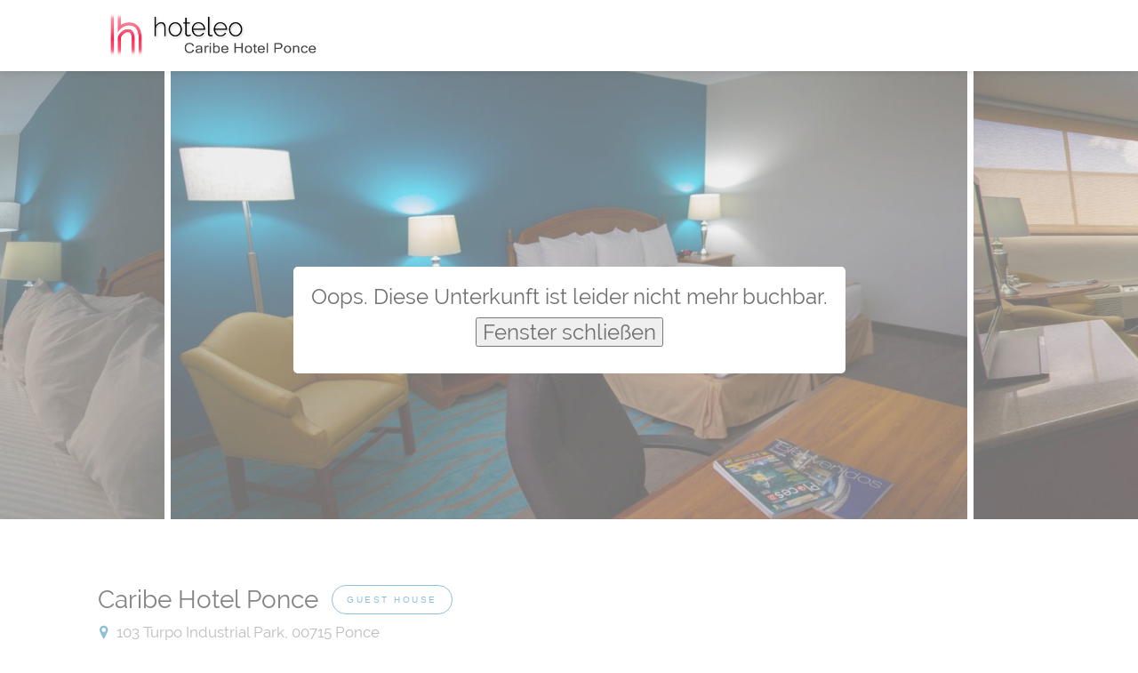

--- FILE ---
content_type: text/html; charset=UTF-8
request_url: https://www.hoteleo.com/hotel/howard-johnson-ponce.en-US.html?domain=-pr.hoteleo.com
body_size: 4676
content:
<!DOCTYPE html><html lang="en-us"><head><title>Caribe Hotel Ponce (Puerto Rico Ponce) - -pr.hoteleo.com</title><meta charset="utf-8" /><meta name="viewport" content="width=device-width, initial-scale=1, maximum-scale=1" /><link rel="stylesheet" type="text/css" href="/css/bootstrap-grid.css?v=878606" /><link rel="stylesheet" type="text/css" href="/css/icons.css?v=878606" /><link rel="stylesheet" type="text/css" href="/css/revolutionslider.css?v=878606" /><link rel="stylesheet" type="text/css" href="/css/font-raleway.css?v=878606" /><link rel="stylesheet" type="text/css" href="/css/font-sans.css?v=878606" /><link rel="stylesheet" type="text/css" href="/css/style_full.css?v=134506" /><link rel="stylesheet" type="text/css" href="/css/style.css?v=332085" /><link rel="stylesheet" type="text/css" href="/css/colors/green.css?v=878606" id="colors" /><link rel="stylesheet" type="text/css" href="/css/daterangepicker.css?v=878606" /><link rel="stylesheet" type="text/css" href="/css/hoteleo.css?v=878606" /><link rel="stylesheet" type="text/css" href="/css/custom.css?v=34450" /><link rel="stylesheet" type="text/css" href="/css/full4k.css" /><link rel="icon" href="/favicon.ico" /><link rel="image_src" href="/k_img/icon/favicon_512.png" /><link rel="apple-touch-icon" sizes="57x57" href="/k_img/icon/apple-icon-57x57.png" /><link rel="apple-touch-icon" sizes="60x60" href="/k_img/icon/apple-icon-60x60.png" /><link rel="apple-touch-icon" sizes="72x72" href="/k_img/icon/apple-icon-72x72.png" /><link rel="apple-touch-icon" sizes="76x76" href="/k_img/icon/apple-icon-76x76.png" /><link rel="apple-touch-icon" sizes="114x114" href="/k_img/icon/apple-icon-114x114.png" /><link rel="apple-touch-icon" sizes="120x120" href="/k_img/icon/apple-icon-120x120.png" /><link rel="apple-touch-icon" sizes="144x144" href="/k_img/icon/apple-icon-144x144.png" /><link rel="apple-touch-icon" sizes="152x152" href="/k_img/icon/apple-icon-152x152.png" /><link rel="apple-touch-icon" sizes="180x180" href="/k_img/icon/apple-icon-180x180.png" /><link rel="icon" type="image/png" sizes="192x192" href="/k_img/icon/android-icon-192x192.png" /><link rel="icon" type="image/png" sizes="32x32" href="/k_img/icon/favicon-32x32.png" /><link rel="icon" type="image/png" sizes="96x96" href="/k_img/icon/favicon-96x96.png" /><link rel="icon" type="image/png" sizes="16x16" href="/k_img/icon/favicon-16x16.png" /><link rel="manifest" href="/manifest.json" /><meta name="description" content="" id="meta-description" /><meta name="msapplication-TileColor" content="#ffffff" /><meta name="msapplication-TileImage" content="/k_img/icon/ms-icon-144x144.png" /><meta name="msapplication-config" content="/browserconfig.xml" /><meta name="theme-color" content="#ffffff" /><style></style><link rel="alternate" hreflang="ca" href="/hotel/howard-johnson-ponce.ca.html?domain=-pr.hoteleo.com" /><link rel="alternate" hreflang="cs" href="/hotel/howard-johnson-ponce.cs.html?domain=-pr.hoteleo.com" /><link rel="alternate" hreflang="da" href="/hotel/howard-johnson-ponce.da.html?domain=-pr.hoteleo.com" /><link rel="alternate" hreflang="de" href="/hotel/howard-johnson-ponce.de.html?domain=-pr.hoteleo.com" /><link rel="alternate" hreflang="el" href="/hotel/howard-johnson-ponce.el.html?domain=-pr.hoteleo.com" /><link rel="alternate" hreflang="en-GB" href="/hotel/howard-johnson-ponce.en-gb.html?domain=-pr.hoteleo.com" /><link rel="alternate" hreflang="en-US" href="/hotel/howard-johnson-ponce.en-us.html?domain=-pr.hoteleo.com" /><link rel="alternate" hreflang="es" href="/hotel/howard-johnson-ponce.html?domain=-pr.hoteleo.com" /><link rel="alternate" hreflang="es-AR" href="/hotel/howard-johnson-ponce.html?domain=-pr.hoteleo.com" /><link rel="alternate" hreflang="et" href="/hotel/howard-johnson-ponce.et.html?domain=-pr.hoteleo.com" /><link rel="alternate" hreflang="fi" href="/hotel/howard-johnson-ponce.fi.html?domain=-pr.hoteleo.com" /><link rel="alternate" hreflang="fr" href="/hotel/howard-johnson-ponce.fr.html?domain=-pr.hoteleo.com" /><link rel="alternate" hreflang="hr" href="/hotel/howard-johnson-ponce.hr.html?domain=-pr.hoteleo.com" /><link rel="alternate" hreflang="hu" href="/hotel/howard-johnson-ponce.hu.html?domain=-pr.hoteleo.com" /><link rel="alternate" hreflang="it" href="/hotel/howard-johnson-ponce.it.html?domain=-pr.hoteleo.com" /><link rel="alternate" hreflang="ja" href="/hotel/howard-johnson-ponce.ja.html?domain=-pr.hoteleo.com" /><link rel="alternate" hreflang="ko" href="/hotel/howard-johnson-ponce.ko.html?domain=-pr.hoteleo.com" /><link rel="alternate" hreflang="lt" href="/hotel/howard-johnson-ponce.lt.html?domain=-pr.hoteleo.com" /><link rel="alternate" hreflang="lv" href="/hotel/howard-johnson-ponce.lv.html?domain=-pr.hoteleo.com" /><link rel="alternate" hreflang="ms" href="/hotel/howard-johnson-ponce.ms.html?domain=-pr.hoteleo.com" /><link rel="alternate" hreflang="nl" href="/hotel/howard-johnson-ponce.nl.html?domain=-pr.hoteleo.com" /><link rel="alternate" hreflang="pt-PT" href="/hotel/howard-johnson-ponce.pt-pt.html?domain=-pr.hoteleo.com" /><link rel="alternate" hreflang="pt-BR" href="/hotel/howard-johnson-ponce.pt-br.html?domain=-pr.hoteleo.com" /><link rel="alternate" hreflang="ro" href="/hotel/howard-johnson-ponce.ro.html?domain=-pr.hoteleo.com" /><link rel="alternate" hreflang="sk" href="/hotel/howard-johnson-ponce.sk.html?domain=-pr.hoteleo.com" /><link rel="alternate" hreflang="sl" href="/hotel/howard-johnson-ponce.sl.html?domain=-pr.hoteleo.com" /><link rel="alternate" hreflang="sv" href="/hotel/howard-johnson-ponce.sv.html?domain=-pr.hoteleo.com" /><link rel="alternate" hreflang="th" href="/hotel/howard-johnson-ponce.th.html?domain=-pr.hoteleo.com" /><link rel="alternate" hreflang="tl" href="/hotel/howard-johnson-ponce.tl.html?domain=-pr.hoteleo.com" /><link rel="alternate" hreflang="vi" href="/hotel/howard-johnson-ponce.vi.html?domain=-pr.hoteleo.com" /><link rel="alternate" hreflang="zh-CN" href="/hotel/howard-johnson-ponce.zh-cn.html?domain=-pr.hoteleo.com" /><link rel="alternate" hreflang="zh-TW" href="/hotel/howard-johnson-ponce.zh-tw.html?domain=-pr.hoteleo.com" /><link rel="canonical" href="/hotel/howard-johnson-ponce.html?domain=-pr.hoteleo.com" /><meta name="robots" content="noindex,nofollow" /></head><body><div id="schleier" style="position: absolute;display: flex;align-items: center;width: 100%;height: 100%;background-color: #ffffff70;z-index: 99; justify-content: center;"><div id="schleiertextcontainer" style="display: flex; align-items: center; vertical-align: middle; flex-direction: column; background-color: #fff; border-radius: 5px; padding: 20px; font-size: 24px;"><span id="schleiertext">Oops. Diese Unterkunft ist leider nicht mehr buchbar.</span><button style="margin: 10px;" type="button" onclick="window.open('', '_self', ''); window.close();">Fenster schließen</button></div></div><div id="wrapper"><header id="header-container"><div id="header" class="not-sticky"><div class="container"><div class="left-side"><div><img src="/pictures/logoh_319051.png" style="height:4.2em;margin:-0.8em 0 0" alt="hoteleo - Caribe Hotel Ponce" title="hoteleo - Caribe Hotel Ponce" /></div><div class="mmenu-trigger"><button class="hamburger hamburger--collapse" type="button"><span class="hamburger-box"><span class="hamburger-inner"></span></span></button></div></div><div id="sign-in-dialog" class="zoom-anim-dialog mfp-hide"><div class="small-dialog-header"><h3>Sign In</h3></div><div class="sign-in-form style-1"><ul class="tabs-nav"><li class=""><a href="#tab1">Log In</a></li></ul><div class="tabs-container alt"><div class="tab-content" id="tab1" style="display: none;"><form method="post" class="login"><p class="form-row form-row-wide"><label for="username"> Username: <i class="im im-icon-Male"></i><input type="text" class="input-text" name="username" id="username" value="" /></label></p><p class="form-row form-row-wide"><label for="password"> Password: <i class="im im-icon-Lock-2"></i><input class="input-text" type="password" name="password" id="password" /></label><span class="lost_password"><a href="#">Lost Your Password?</a></span></p><div class="form-row"><input type="button" class="button border margin-top-5" name="login" value="Login" /><div class="checkboxes margin-top-10"><input id="remember-me" type="checkbox" name="check" /><label for="remember-me">Remember Me</label></div></div></form></div></div></div></div></div></div></header><div class="clearfix"></div><div id="listing-slider" class="listing-slider mfp-gallery-container margin-bottom-0"><a href="https://q-xx.bstatic.com/xdata/images/hotel/max1280x900/176639997.jpg?k=eb32f98d5e4dd7aca91400a6ad756c9f9b56f1e72ee0b316901fca2499a90eb6&amp;o=" data-background-image="https://q-xx.bstatic.com/xdata/images/hotel/max1280x900/176639997.jpg?k=eb32f98d5e4dd7aca91400a6ad756c9f9b56f1e72ee0b316901fca2499a90eb6&amp;o=" class="item mfp-gallery"></a><a href="https://q-xx.bstatic.com/xdata/images/hotel/max1280x900/176630822.jpg?k=36222e1f58121a5ad344165f63fcb8ce80cd3493d4392195e53cfed8694e044b&amp;o=" data-background-image="https://q-xx.bstatic.com/xdata/images/hotel/max1280x900/176630822.jpg?k=36222e1f58121a5ad344165f63fcb8ce80cd3493d4392195e53cfed8694e044b&amp;o=" class="item mfp-gallery"></a><a href="https://q-xx.bstatic.com/xdata/images/hotel/max1280x900/176642379.jpg?k=d4c597f29b4b14348d2f02e71cbbfdd0247f31df81d976bf4af8bc35c6581838&amp;o=" data-background-image="https://q-xx.bstatic.com/xdata/images/hotel/max1280x900/176642379.jpg?k=d4c597f29b4b14348d2f02e71cbbfdd0247f31df81d976bf4af8bc35c6581838&amp;o=" class="item mfp-gallery"></a><a href="https://q-xx.bstatic.com/xdata/images/hotel/max1280x900/176640808.jpg?k=f96fc21936e8fbc9296c02cc08f3dbc9173943a908933ea868af830dbfbb3fad&amp;o=" data-background-image="https://q-xx.bstatic.com/xdata/images/hotel/max1280x900/176640808.jpg?k=f96fc21936e8fbc9296c02cc08f3dbc9173943a908933ea868af830dbfbb3fad&amp;o=" class="item mfp-gallery"></a><a href="https://q-xx.bstatic.com/xdata/images/hotel/max1280x900/182959378.jpg?k=6dec81a264f2a8492205898086219b02405aa47308b5653215b815f9bb78d467&amp;o=" data-background-image="https://q-xx.bstatic.com/xdata/images/hotel/max1280x900/182959378.jpg?k=6dec81a264f2a8492205898086219b02405aa47308b5653215b815f9bb78d467&amp;o=" class="item mfp-gallery"></a><a href="https://q-xx.bstatic.com/xdata/images/hotel/max1280x900/176639988.jpg?k=e45864ab3a2591400f6ac40a198d60857d727fb28d73826c03aeddf72c027e59&amp;o=" data-background-image="https://q-xx.bstatic.com/xdata/images/hotel/max1280x900/176639988.jpg?k=e45864ab3a2591400f6ac40a198d60857d727fb28d73826c03aeddf72c027e59&amp;o=" class="item mfp-gallery"></a></div><div class="container"><div id="sticky-wrapper" class="row sticky-wrapper"><div class="col-lg-8 col-md-8 padding-right-30"><div id="titlebar" class="listing-titlebar"><div class="listing-titlebar-title"><h2>Caribe Hotel Ponce <span class="listing-tag"> Guest house</span></h2><span><a href="#listing-location" class="listing-address"><i class="fa fa-map-marker"></i> 103 Turpo Industrial Park, 00715 Ponce</a></span></div><div class="listing-share margin-top-10 no-border"><ul class="share-buttons margin-bottom-0"><li><a href="https://www.facebook.com/sharer/sharer.php?u={url}" share="share" target="_blank" class="fb-share"><i class="fa fa-facebook"></i> Share </a></li><li><a href="https://twitter.com/intent/tweet?text={url}" share="share" target="_blank" class="twitter-share"><i class="fa fa-twitter"></i> Tweet </a></li></ul><div id="sticky_spacer"></div><div class="clearfix"></div></div></div><style></style><div id="listing-pop-facilities" class="listing-section"><div class="listing-pop-facility-container"><svg aria-hidden="true" focusable="false" height="20" role="presentation" viewbox="0 0 128 128" width="20"><path fill="currentcolor" d="M117.3 112.2h-.2a203 203 0 0 0-69.1-8V72h32v-4a36 36 0 0 0-32-35.8V28a4 4 0 0 0-8 0v4.2A36 36 0 0 0 8 68v4h32v33a125.5 125.5 0 0 0-29.4 7.3 4 4 0 1 0 2.8 7.4c44-16.9 95.6-1.7 101.3.1a4.5 4.5 0 0 0 1.4.2 4 4 0 0 0 3.7-2.7 4 4 0 0 0-2.5-5zM36.2 64A56.6 56.6 0 0 1 44 41.2 56.6 56.6 0 0 1 51.8 64zm35.5 0H59.8a61.6 61.6 0 0 0-6.4-22.4A28 28 0 0 1 71.7 64zm-37-22.4A61.6 61.6 0 0 0 28.1 64h-12a28 28 0 0 1 18.4-22.4zM116 112a4 4 0 0 0-.8 0 3.7 3.7 0 0 1 1.9.1 4 4 0 0 0-1.1-.1zM96 16.5A15.4 15.4 0 0 1 98.5 8H120v21.4a15.5 15.5 0 0 1-24-13zM76 17c0-2.5 7.4-3.5 9.4-7.1A5.6 5.6 0 0 0 85 8h7a21.9 21.9 0 0 0 28 29.3v6.4a4.8 4.8 0 0 0-.9 0c-3.6 2-4.7 9.3-7.1 9.3s-3.5-7.4-7.1-9.4c-4.2 0-8.8 5.9-10.9 4.6s.7-8.1-1.5-11.7C89 34.3 82 37.1 80.8 35s4.6-6.7 4.6-10.9c-2-3.6-9.5-4.7-9.4-7.1z"></path></svg> Privater Strand </div><div class="listing-pop-facility-container"><svg aria-hidden="true" focusable="false" height="20" role="presentation" viewbox="0 0 128 128" width="20"><circle fill="currentcolor" cx="64" cy="100" r="12"></circle><path fill="currentcolor" d="M118.3 32.7A94.9 94.9 0 0 0 64 16 94.9 94.9 0 0 0 9.7 32.7a4 4 0 1 0 4.6 6.6A87 87 0 0 1 64 24a87 87 0 0 1 49.7 15.3 4 4 0 1 0 4.6-6.6zM87.7 68.4a54.9 54.9 0 0 0-47.4 0 4 4 0 0 0 3.4 7.2 47 47 0 0 1 40.6 0 4 4 0 0 0 3.4-7.2z"></path><path fill="currentcolor" d="M104 50.5a81.2 81.2 0 0 0-80 0 4 4 0 0 0 4 7 73.2 73.2 0 0 1 72 0 4 4 0 0 0 4-7z"></path></svg> WLAN in allen Bereichen </div><div class="listing-pop-facility-container"><svg aria-hidden="true" focusable="false" height="20" role="presentation" viewbox="0 0 128 128" width="20"><path fill="currentcolor" d="M70.8 44H58v16h12.8a8 8 0 0 0 0-16z"></path><path fill="currentcolor" d="M108 8H20A12 12 0 0 0 8 20v88a12 12 0 0 0 12 12h88a12 12 0 0 0 12-12V20a12 12 0 0 0-12-12zM70 76H58v24H42V28h28a24 24 0 0 1 0 48z"></path></svg> Privatparkplatz </div></div><div id="listing-nav" class="listing-nav-container"><ul class="listing-nav"><li><a href="#listing-description">Description</a></li><li><a href="#listing-facilities-list">Facilities</a></li><li><a href="#listing-pricing-list">Property Layout</a></li><li><a href="#listing-location">Location</a></li></ul></div><div id="listing-overview" class="listing-section" /><div class="clearfix"></div><div class="clearfix"></div><div id="listing-location" class="listing-section margin-bottom-30"><h3 class="listing-desc-headline margin-top-60 margin-bottom-30">Location</h3><div id="singleListingMap-container"><div id="singleListingMap" data-latitude="18.00653" data-longitude="-66.57666" data-map-icon="im im-icon-Home"></div><a href="#" id="streetView">Street View</a></div></div></div><div id="muhkuh" class="col-lg-4 col-md-4 margin-top-75 sticky"><div><h4><span id="full_price_fe" style="cursor: default; font-weight: 600"> </span><span id="length_of_stay_fe" style="cursor: default; font-weight: 600; font-size: 0.7em"></span></h4><span id="number_of_guests_icons_fe" style="visibility: visible"></span></div><div style="border-bottom: 1px solid #e0e0e0; height: 5px; margin-bottom: 20px;"></div><h4><span>Dates <i class="im im-icon-Calendar-3"></i></span></h4><input id="daterangepicker_fe" data-hotel="319051" data-ident="" data-prop="" data-room="" data-propid="" data-minprice="122" data-currency="EUR" type="text" /><h4><span>Guests <i class="im im-icon-Myspace"></i></span></h4><select id="nr_persons_fe"><option value="1">1 Guest</option></select><select id="nr_children_fe"><option value="0">0 Children</option></select><select id="nr_infants_fe"><option value="0">0 Infants</option></select><a id="url_ref" href="#" class="view_deal button" style="width: 100%; text-align: center"> Start Booking <div class="spinner-border detailpage text-primary" role="status" style="background-color: #f2f2f2;"><span class="sr-only"></span></div></a><div id="notcharged" style="text-align: center; width: 100%; padding: 2px 20px"><span>You will not be charged yet</span></div><div style="border-bottom: 1px solid #e0e0e0; height: 5px; margin-bottom: 20px;"></div><div id="price_comparison_fe"></div></div><div class="clearfix"></div></div></div><div id="footer" class="margin-top-5" style="padding-top: 40px"><div class="container"><div><div></div></div><div class="row"><div><div id="powered_by" style="text-align: center">Powered by hoteleo. Copyright 2016-2025 | All Rights Reserved.</div></div></div></div></div><div id="backtotop"><a href="#"></a></div></div><headroom class="nav-up"><a id="url_ref_headroom" href="#full_price_fe"> Date selection </a></headroom><script type="text/javascript" src="/js/jquery-3.2.1.min.js"></script><script type="text/javascript" src="/js/jquery-migrate-1.4.1.min.js"></script><script type="text/javascript" src="/js/mmenu.min.js"></script><script type="text/javascript" src="/js/chosen.min.js"></script><script type="text/javascript" src="/js/slick.min.js"></script><script type="text/javascript" src="/js/rangeslider.min.js"></script><script type="text/javascript" src="/js/magnific-popup.min.js"></script><script type="text/javascript" src="/js/waypoints.min.js"></script><script type="text/javascript" src="/js/counterup.min.js"></script><script type="text/javascript" src="/js/jquery-ui-1.8.22.min.js"></script><script type="text/javascript" src="/js/tooltips.min.js"></script><script type="text/javascript" src="/js/custom.js"></script><script type="text/javascript" src="/js/moment.min.js"></script><script type="text/javascript" src="/js/daterangepicker.min.js"></script><script type="text/javascript" src="/js/headroom.js"></script><script type="text/javascript" src="/js/colorbox.js"></script><script type="text/javascript" src="/ts/tools.js"></script><script type="text/javascript" src="/ts/translations.js"></script><script type="text/javascript" src="/ts/api.js"></script><script type="text/javascript">
    var lc = $("html").attr("lang");
    document.write("  \x3cscript type='text/javascript' src='https://maps.google.com/maps/api/js?language=" + lc + "&amp;key=AIzaSyCmoFn_zadacbiFusoKY4yw9SlzEvQFgHs'\x3e\x3c/script\x3e");
  </script><script type="text/javascript" src="/js/infobox.min.js"></script><script type="text/javascript" src="/js/markerclusterer.min.js"></script><script type="text/javascript" src="/js/maps.min.js"></script><script type="text/javascript" src="/js/sticky-kit.min.js"></script></body></html>

--- FILE ---
content_type: text/css
request_url: https://www.hoteleo.com/css/bootstrap-grid.css?v=878606
body_size: 38250
content:
/*!
 * Bootstrap v4.0.0-beta (https://getbootstrap.com)
 * Copyright 2011-2017 The Bootstrap Authors
 * Copyright 2011-2017 Twitter, Inc.
 * Licensed under MIT (https://github.com/twbs/bootstrap/blob/master/LICENSE)
 */
@media print
{
  *,
  *::before,
  *::after
  {
    text-shadow: none !important;
    box-shadow: none !important;
  }

  a,
  a:visited
  {
    text-decoration: underline;
  }

  abbr[title]::after
  {
    content: " (" attr(title) ")";
  }

  pre
  {
    white-space: pre-wrap !important;
  }

  pre,
  blockquote
  {
    border: 1px solid #999;
    page-break-inside: avoid;
  }

  thead
  {
    display: table-header-group;
  }

  tr,
  tr,
  img
  {
    page-break-inside: avoid;
  }

  p,
  h2,
  h3
  {
    orphans: 3;
    widows: 3;
  }

  h2,
  h3
  {
    page-break-after: avoid;
  }

  .navbar
  {
    display: none;
  }

  .badge
  {
    border: 1px solid #000;
  }

  .table
  {
    border-collapse: collapse !important;
  }

  .table td,
  .table th
  {
    background-color: #fff !important;
  }

  .table-bordered th,
  .table-bordered td
  {
    border: 1px solid #ddd !important;
  }
}

html
{
  font-family: sans-serif;
  -ms-text-size-adjust: 100%;
  -webkit-text-size-adjust: 100%;
}

body
{
  margin: 0;
}

article,
aside,
details,
figcaption,
figure,
footer,
header,
hgroup,
main,
menu,
nav,
section,
summary
{
  display: block;
}

audio,
canvas,
progress,
video
{
  display: inline-block;
  vertical-align: baseline;
}

audio:not([controls])
{
  display: none;
  height: 0;
}

[hidden],
template
{
  display: none;
}

a
{
  background-color: transparent;
}

a:active,
a:hover
{
  outline: 0;
}

abbr[title]
{
  border-bottom: 1px dotted;
}

b,
strong
{
  font-weight: bold;
}

dfn
{
  font-style: italic;
}

h1
{
  font-size: 2em;
  margin: 0.67em 0;
}

mark
{
  background: #ff0;
  color: #8a803e;
}

mark.color
{
  color: #fff;
}

small
{
  font-size: 80%;
}

sub,
sup
{
  font-size: 75%;
  line-height: 0;
  position: relative;
  vertical-align: baseline;
}

sup
{
  top: -0.5em;
}

sub
{
  bottom: -0.25em;
}

img
{
  border: 0;
}

svg:not(:root)
{
  overflow: hidden;
}

figure
{
  margin: 1em 40px;
}

hr
{
  -webkit-box-sizing: content-box;
  -moz-box-sizing: content-box;
  box-sizing: content-box;
  height: 0;
}

pre
{
  overflow: auto;
}

code,
kbd,
pre,
samp
{
  font-family: monospace, monospace;
  font-size: 1em;
}

button,
input,
optgroup,
select,
textarea
{
  color: inherit;
  font: inherit;
  margin: 0;
}

button
{
  overflow: visible;
}

button,
select
{
  text-transform: none;
}

button,
html input[type="button"],
input[type="reset"],
input[type="submit"]
{
  -webkit-appearance: button;
  cursor: pointer;
}

button[disabled],
html input[disabled]
{
  cursor: default;
}

button::-moz-focus-inner,
input::-moz-focus-inner
{
  border: 0;
  padding: 0;
}

input
{
  line-height: normal;
}

input[type="checkbox"],
input[type="radio"]
{
  -webkit-box-sizing: border-box;
  -moz-box-sizing: border-box;
  box-sizing: border-box;
  padding: 0;
}

input[type="number"]::-webkit-inner-spin-button,
input[type="number"]::-webkit-outer-spin-button
{
  height: auto;
}

input[type="search"]
{
  -webkit-appearance: textfield;
  -webkit-box-sizing: content-box;
  -moz-box-sizing: content-box;
  box-sizing: content-box;
}

input[type="search"]::-webkit-search-cancel-button,
input[type="search"]::-webkit-search-decoration
{
  -webkit-appearance: none;
}

fieldset
{
}

legend
{
  border: 0;
  padding: 0;
}

textarea
{
  overflow: auto;
}

optgroup
{
  font-weight: bold;
}

table
{
  border-collapse: collapse;
  border-spacing: 0;
}

td,
th
{
  padding: 0;
}
/*! Source: https://github.com/h5bp/html5-boilerplate/blob/master/src/css/main.css */
@media print
{
  *,
  *:before,
  *:after
  {
    background: transparent !important;
    color: #000 !important;
    -webkit-box-shadow: none !important;
    box-shadow: none !important;
    text-shadow: none !important;
  }

  a,
  a:visited
  {
    text-decoration: underline;
  }

  a[href]:after
  {
    content: " (" attr(href) ")";
  }

  abbr[title]:after
  {
    content: " (" attr(title) ")";
  }

  a[href^="#"]:after,
  a[href^="javascript:"]:after
  {
    content: "";
  }

  pre,
  blockquote
  {
    border: 1px solid #999;
    page-break-inside: avoid;
  }

  thead
  {
    display: table-header-group;
  }

  tr,
  img
  {
    page-break-inside: avoid;
  }

  img
  {
    max-width: 100% !important;
  }

  p,
  h2,
  h3
  {
    orphans: 3;
    widows: 3;
  }

  h2,
  h3
  {
    page-break-after: avoid;
  }

  .navbar
  {
    display: none;
  }

  .btn > .caret,
  .dropup > .btn > .caret
  {
    border-top-color: #000 !important;
  }

  .label
  {
    border: 1px solid #000;
  }

  .table
  {
    border-collapse: collapse !important;
  }

  .table td,
  .table th
  {
    background-color: #fff !important;
  }

  .table-bordered th,
  .table-bordered td
  {
    border: 1px solid #ddd !important;
  }
}

*
{
  -webkit-box-sizing: border-box;
  -moz-box-sizing: border-box;
  box-sizing: border-box;
}

*:before,
*:after
{
  -webkit-box-sizing: border-box;
  -moz-box-sizing: border-box;
  box-sizing: border-box;
}

html
{
  font-size: 10px;
  -webkit-tap-highlight-color: rgba(0, 0, 0, 0);
}

input,
button,
select,
textarea
{
  font-family: inherit;
  font-size: inherit;
  line-height: inherit;
}

a
{
  color: #333;
  text-decoration: none;
  -webkit-transition: color 0.2s;
  transition: color 0.2s;
}

a:hover,
a:focus
{
  text-decoration: underline;
}

a:focus
{
  outline: thin dotted;
  outline: 5px auto -webkit-focus-ring-color;
  outline-offset: -2px;
}

figure
{
  margin: 0;
}

img
{
  vertical-align: middle;
}

.img-responsive
{
  display: block;
  max-width: 100%;
  height: auto;
}

.img-rounded
{
  border-radius: 6px;
}

.img-thumbnail
{
  padding: 4px;
  line-height: 1.42857143;
  background-color: #ffffff;
  border: 1px solid #dddddd;
  border-radius: 4px;
  -webkit-transition: all 0.2s ease-in-out;
  -o-transition: all 0.2s ease-in-out;
  transition: all 0.2s ease-in-out;
  display: inline-block;
  max-width: 100%;
  height: auto;
}

.img-circle
{
  border-radius: 50%;
}

hr
{
  margin-top: 20px;
  margin-bottom: 20px;
  border: 0;
  border-top: 1px solid #eeeeee;
}

.sr-only
{
  position: absolute;
  width: 1px;
  height: 1px;
  margin: -1px;
  padding: 0;
  overflow: hidden;
  clip: rect(0, 0, 0, 0);
  border: 0;
}

.sr-only-focusable:active,
.sr-only-focusable:focus
{
  position: static;
  width: auto;
  height: auto;
  margin: 0;
  overflow: visible;
  clip: auto;
}

[role="button"]
{
  cursor: pointer;
}

h1,
h2,
h3,
h4,
h5,
h6,
.h1,
.h2,
.h3,
.h4,
.h5,
.h6
{
  font-family: inherit;
  font-weight: normal;
  line-height: 1.1;
  color: inherit;
}

h1 small,
h2 small,
h3 small,
h4 small,
h5 small,
h6 small,
.h1 small,
.h2 small,
.h3 small,
.h4 small,
.h5 small,
.h6 small,
h1 .small,
h2 .small,
h3 .small,
h4 .small,
h5 .small,
h6 .small,
.h1 .small,
.h2 .small,
.h3 .small,
.h4 .small,
.h5 .small,
.h6 .small
{
  font-weight: normal;
  line-height: 1;
  color: #333;
}

h1,
.h1,
h2,
.h2,
h3,
.h3
{
  margin-top: 20px;
  margin-bottom: 10px;
}

h1 small,
.h1 small,
h2 small,
.h2 small,
h3 small,
.h3 small,
h1 .small,
.h1 .small,
h2 .small,
.h2 .small,
h3 .small,
.h3 .small
{
  font-size: 65%;
}

h4,
.h4,
h5,
.h5,
h6,
.h6
{
  margin-top: 10px;
  margin-bottom: 10px;
}

h4 small,
.h4 small,
h5 small,
.h5 small,
h6 small,
.h6 small,
h4 .small,
.h4 .small,
h5 .small,
.h5 .small,
h6 .small,
.h6 .small
{
  font-size: 75%;
}

h1,
.h1
{
  font-size: 36px;
}

h2,
.h2
{
  font-size: 30px;
}

h3,
.h3
{
  font-size: 24px;
}

h4,
.h4
{
  font-size: 18px;
}

h5,
.h5
{
  font-size: 14px;
}

h6,
.h6
{
  font-size: 12px;
}

p
{
  margin: 0 0 17px;
}

.lead
{
  margin-bottom: 20px;
  font-size: 16px;
  font-weight: 300;
  line-height: 1.4;
}

@media (min-width: 768px)
{
  .lead
  {
    font-size: 21px;
  }
}

small,
.small
{
  font-size: 85%;
}

mark,
.mark
{
  background-color: #fcf8e3;
  padding: .2em;
}

.text-left
{
  text-align: left;
}

.text-right
{
  text-align: right;
}

.text-center
{
  text-align: center;
}

.text-justify
{
  text-align: justify;
}

.text-nowrap
{
  white-space: nowrap;
}

.text-lowercase
{
  text-transform: lowercase;
}

.text-uppercase
{
  text-transform: uppercase;
}

.text-capitalize
{
  text-transform: capitalize;
}

.text-muted
{
  color: #777777;
}

.text-primary
{
  color: #337ab7;
}

a.text-primary:hover,
a.text-primary:focus
{
  color: #286090;
}

.text-success
{
  color: #3c763d;
}

a.text-success:hover,
a.text-success:focus
{
  color: #2b542c;
}

.text-info
{
  color: #31708f;
}

a.text-info:hover,
a.text-info:focus
{
  color: #245269;
}

.text-warning
{
  color: #8a6d3b;
}

a.text-warning:hover,
a.text-warning:focus
{
  color: #66512c;
}

.text-danger
{
  color: #a94442;
}

a.text-danger:hover,
a.text-danger:focus
{
  color: #843534;
}

.bg-primary
{
  color: #fff;
  background-color: #337ab7;
}

a.bg-primary:hover,
a.bg-primary:focus
{
  background-color: #286090;
}

.bg-success
{
  background-color: #dff0d8;
}

a.bg-success:hover,
a.bg-success:focus
{
  background-color: #c1e2b3;
}

.bg-info
{
  background-color: #d9edf7;
}

a.bg-info:hover,
a.bg-info:focus
{
  background-color: #afd9ee;
}

.bg-warning
{
  background-color: #fcf8e3;
}

a.bg-warning:hover,
a.bg-warning:focus
{
  background-color: #f7ecb5;
}

.bg-danger
{
  background-color: #f2dede;
}

a.bg-danger:hover,
a.bg-danger:focus
{
  background-color: #e4b9b9;
}

.page-header
{
  padding-bottom: 9px;
  margin: 40px 0 20px;
  border-bottom: 1px solid #eeeeee;
}

ul,
ol
{
  margin-top: 0;
  margin-bottom: 10px;
  padding-left: 15px;
}

ul ul,
ol ul,
ul ol,
ol ol
{
  margin-bottom: 0;
}

.list-unstyled
{
  padding-left: 0;
  list-style: none;
}

.list-inline
{
  padding-left: 0;
  list-style: none;
  margin-left: -5px;
}

.list-inline > li
{
  display: inline-block;
  padding-left: 5px;
  padding-right: 5px;
}

dl
{
  margin-top: 0;
  margin-bottom: 20px;
}

dt,
dd
{
  line-height: 1.42857143;
}

dt
{
  font-weight: bold;
}

dd
{
  margin-left: 0;
}

@media (min-width: 768px)
{
  .dl-horizontal dt
  {
    float: left;
    width: 160px;
    clear: left;
    text-align: right;
    overflow: hidden;
    text-overflow: ellipsis;
    white-space: nowrap;
  }

  .dl-horizontal dd
  {
    margin-left: 180px;
  }
}

abbr[title],
abbr[data-original-title]
{
  cursor: help;
  border-bottom: 1px dotted #777777;
}

.initialism
{
  font-size: 90%;
  text-transform: uppercase;
}

blockquote
{
  padding: 10px 20px;
  margin: 0 0 20px;
  font-size: 17px;
  line-height: 30px;
  color: #888;
  border-left: 5px solid #eeeeee;
}

blockquote p:last-child,
blockquote ul:last-child,
blockquote ol:last-child
{
  margin-bottom: 0;
}

blockquote footer,
blockquote small,
blockquote .small
{
  display: block;
  font-size: 80%;
  line-height: 1.42857143;
  color: #777777;
}

blockquote footer:before,
blockquote small:before,
blockquote .small:before
{
  content: '\2014 \00A0';
}

.blockquote-reverse,
blockquote.pull-right
{
  padding-right: 15px;
  padding-left: 0;
  border-right: 5px solid #eeeeee;
  border-left: 0;
  text-align: right;
}

.blockquote-reverse footer:before,
blockquote.pull-right footer:before,
.blockquote-reverse small:before,
blockquote.pull-right small:before,
.blockquote-reverse .small:before,
blockquote.pull-right .small:before
{
  content: '';
}

.blockquote-reverse footer:after,
blockquote.pull-right footer:after,
.blockquote-reverse small:after,
blockquote.pull-right small:after,
.blockquote-reverse .small:after,
blockquote.pull-right .small:after
{
  content: '\00A0 \2014';
}

address
{
  margin-bottom: 20px;
  font-style: normal;
  line-height: 1.42857143;
}

.container
{
  margin-right: auto;
  margin-left: auto;
  padding-left: 15px;
  padding-right: 15px;
}

@media (min-width: 768px)
{
  .container
  {
    width: 750px;
  }
}

@media (min-width: 992px)
{
  .container
  {
    width: 970px;
  }
}

@media (min-width: 1240px)
{
  .container
  {
    width: 1090px;
  }
}

@media (min-width: 1367px)
{
  .container
  {
    width: 1210px;
  }
}

.container-fluid
{
  margin-right: auto;
  margin-left: auto;
  padding-left: 15px;
  padding-right: 15px;
}

.row
{
  margin-left: -15px;
  margin-right: -15px;
}

.col-xs-1, .col-sm-1, .col-md-1, .col-lg-1, .col-xs-2, .col-sm-2, .col-md-2, .col-lg-2, .col-xs-3, .col-sm-3, .col-md-3, .col-lg-3, .col-xs-4, .col-sm-4, .col-md-4, .col-lg-4, .col-xs-5, .col-sm-5, .col-md-5, .col-lg-5, .col-xs-6, .col-sm-6, .col-md-6, .col-lg-6, .col-xs-7, .col-sm-7, .col-md-7, .col-lg-7, .col-xs-8, .col-sm-8, .col-md-8, .col-lg-8, .col-xs-9, .col-sm-9, .col-md-9, .col-lg-9, .col-xs-10, .col-sm-10, .col-md-10, .col-lg-10, .col-xs-11, .col-sm-11, .col-md-11, .col-lg-11, .col-xs-12, .col-sm-12, .col-md-12, .col-lg-12
{
  position: relative;
  min-height: 1px;
  padding-left: 15px;
  padding-right: 15px;
}

.col-xs-1, .col-xs-2, .col-xs-3, .col-xs-4, .col-xs-5, .col-xs-6, .col-xs-7, .col-xs-8, .col-xs-9, .col-xs-10, .col-xs-11, .col-xs-12
{
  float: left;
}

.col-xs-12
{
  width: 100%;
}

.col-xs-11
{
  width: 91.66666667%;
}

.col-xs-10
{
  width: 83.33333333%;
}

.col-xs-9
{
  width: 75%;
}

.col-xs-8
{
  width: 66.66666667%;
}

.col-xs-7
{
  width: 58.33333333%;
}

.col-xs-6
{
  width: 50%;
}

.col-xs-5
{
  width: 41.66666667%;
}

.col-xs-4
{
  width: 33.33333333%;
}

.col-xs-3
{
  width: 25%;
}

.col-xs-2
{
  width: 16.66666667%;
}

.col-xs-1
{
  width: 8.33333333%;
}

.col-xs-pull-12
{
  right: 100%;
}

.col-xs-pull-11
{
  right: 91.66666667%;
}

.col-xs-pull-10
{
  right: 83.33333333%;
}

.col-xs-pull-9
{
  right: 75%;
}

.col-xs-pull-8
{
  right: 66.66666667%;
}

.col-xs-pull-7
{
  right: 58.33333333%;
}

.col-xs-pull-6
{
  right: 50%;
}

.col-xs-pull-5
{
  right: 41.66666667%;
}

.col-xs-pull-4
{
  right: 33.33333333%;
}

.col-xs-pull-3
{
  right: 25%;
}

.col-xs-pull-2
{
  right: 16.66666667%;
}

.col-xs-pull-1
{
  right: 8.33333333%;
}

.col-xs-pull-0
{
  right: auto;
}

.col-xs-push-12
{
  left: 100%;
}

.col-xs-push-11
{
  left: 91.66666667%;
}

.col-xs-push-10
{
  left: 83.33333333%;
}

.col-xs-push-9
{
  left: 75%;
}

.col-xs-push-8
{
  left: 66.66666667%;
}

.col-xs-push-7
{
  left: 58.33333333%;
}

.col-xs-push-6
{
  left: 50%;
}

.col-xs-push-5
{
  left: 41.66666667%;
}

.col-xs-push-4
{
  left: 33.33333333%;
}

.col-xs-push-3
{
  left: 25%;
}

.col-xs-push-2
{
  left: 16.66666667%;
}

.col-xs-push-1
{
  left: 8.33333333%;
}

.col-xs-push-0
{
  left: auto;
}

.col-xs-offset-12
{
  margin-left: 100%;
}

.col-xs-offset-11
{
  margin-left: 91.66666667%;
}

.col-xs-offset-10
{
  margin-left: 83.33333333%;
}

.col-xs-offset-9
{
  margin-left: 75%;
}

.col-xs-offset-8
{
  margin-left: 66.66666667%;
}

.col-xs-offset-7
{
  margin-left: 58.33333333%;
}

.col-xs-offset-6
{
  margin-left: 50%;
}

.col-xs-offset-5
{
  margin-left: 41.66666667%;
}

.col-xs-offset-4
{
  margin-left: 33.33333333%;
}

.col-xs-offset-3
{
  margin-left: 25%;
}

.col-xs-offset-2
{
  margin-left: 16.66666667%;
}

.col-xs-offset-1
{
  margin-left: 8.33333333%;
}

.col-xs-offset-0
{
  margin-left: 0%;
}

@media (min-width: 768px)
{
  .col-sm-1, .col-sm-2, .col-sm-3, .col-sm-4, .col-sm-5, .col-sm-6, .col-sm-7, .col-sm-8, .col-sm-9, .col-sm-10, .col-sm-11, .col-sm-12
  {
    float: left;
  }

  .col-sm-12
  {
    width: 100%;
  }

  .col-sm-11
  {
    width: 91.66666667%;
  }

  .col-sm-10
  {
    width: 83.33333333%;
  }

  .col-sm-9
  {
    width: 75%;
  }

  .col-sm-8
  {
    width: 66.66666667%;
  }

  .col-sm-7
  {
    width: 58.33333333%;
  }

  .col-sm-6
  {
    width: 50%;
  }

  .col-sm-5
  {
    width: 41.66666667%;
  }

  .col-sm-4
  {
    width: 33.33333333%;
  }

  .col-sm-3
  {
    width: 25%;
  }

  .col-sm-2
  {
    width: 16.66666667%;
  }

  .col-sm-1
  {
    width: 8.33333333%;
  }

  .col-sm-pull-12
  {
    right: 100%;
  }

  .col-sm-pull-11
  {
    right: 91.66666667%;
  }

  .col-sm-pull-10
  {
    right: 83.33333333%;
  }

  .col-sm-pull-9
  {
    right: 75%;
  }

  .col-sm-pull-8
  {
    right: 66.66666667%;
  }

  .col-sm-pull-7
  {
    right: 58.33333333%;
  }

  .col-sm-pull-6
  {
    right: 50%;
  }

  .col-sm-pull-5
  {
    right: 41.66666667%;
  }

  .col-sm-pull-4
  {
    right: 33.33333333%;
  }

  .col-sm-pull-3
  {
    right: 25%;
  }

  .col-sm-pull-2
  {
    right: 16.66666667%;
  }

  .col-sm-pull-1
  {
    right: 8.33333333%;
  }

  .col-sm-pull-0
  {
    right: auto;
  }

  .col-sm-push-12
  {
    left: 100%;
  }

  .col-sm-push-11
  {
    left: 91.66666667%;
  }

  .col-sm-push-10
  {
    left: 83.33333333%;
  }

  .col-sm-push-9
  {
    left: 75%;
  }

  .col-sm-push-8
  {
    left: 66.66666667%;
  }

  .col-sm-push-7
  {
    left: 58.33333333%;
  }

  .col-sm-push-6
  {
    left: 50%;
  }

  .col-sm-push-5
  {
    left: 41.66666667%;
  }

  .col-sm-push-4
  {
    left: 33.33333333%;
  }

  .col-sm-push-3
  {
    left: 25%;
  }

  .col-sm-push-2
  {
    left: 16.66666667%;
  }

  .col-sm-push-1
  {
    left: 8.33333333%;
  }

  .col-sm-push-0
  {
    left: auto;
  }

  .col-sm-offset-12
  {
    margin-left: 100%;
  }

  .col-sm-offset-11
  {
    margin-left: 91.66666667%;
  }

  .col-sm-offset-10
  {
    margin-left: 83.33333333%;
  }

  .col-sm-offset-9
  {
    margin-left: 75%;
  }

  .col-sm-offset-8
  {
    margin-left: 66.66666667%;
  }

  .col-sm-offset-7
  {
    margin-left: 58.33333333%;
  }

  .col-sm-offset-6
  {
    margin-left: 50%;
  }

  .col-sm-offset-5
  {
    margin-left: 41.66666667%;
  }

  .col-sm-offset-4
  {
    margin-left: 33.33333333%;
  }

  .col-sm-offset-3
  {
    margin-left: 25%;
  }

  .col-sm-offset-2
  {
    margin-left: 16.66666667%;
  }

  .col-sm-offset-1
  {
    margin-left: 8.33333333%;
  }

  .col-sm-offset-0
  {
    margin-left: 0%;
  }
}

@media (min-width: 992px)
{
  .col-md-1, .col-md-2, .col-md-3, .col-md-4, .col-md-5, .col-md-6, .col-md-7, .col-md-8, .col-md-9, .col-md-10, .col-md-11, .col-md-12
  {
    float: left;
  }

  .col-md-12
  {
    width: 100%;
  }

  .col-md-11
  {
    width: 91.66666667%;
  }

  .col-md-10
  {
    width: 83.33333333%;
  }

  .col-md-9
  {
    width: 75%;
  }

  .col-md-8
  {
    width: 66.66666667%;
  }

  .col-md-7
  {
    width: 58.33333333%;
  }

  .col-md-6
  {
    width: 50%;
  }

  .col-md-5
  {
    width: 41.66666667%;
  }

  .col-md-4
  {
    width: 33.33333333%;
  }

  .col-md-3
  {
    width: 25%;
  }

  .col-md-2
  {
    width: 16.66666667%;
  }

  .col-md-1
  {
    width: 8.33333333%;
  }

  .col-md-pull-12
  {
    right: 100%;
  }

  .col-md-pull-11
  {
    right: 91.66666667%;
  }

  .col-md-pull-10
  {
    right: 83.33333333%;
  }

  .col-md-pull-9
  {
    right: 75%;
  }

  .col-md-pull-8
  {
    right: 66.66666667%;
  }

  .col-md-pull-7
  {
    right: 58.33333333%;
  }

  .col-md-pull-6
  {
    right: 50%;
  }

  .col-md-pull-5
  {
    right: 41.66666667%;
  }

  .col-md-pull-4
  {
    right: 33.33333333%;
  }

  .col-md-pull-3
  {
    right: 25%;
  }

  .col-md-pull-2
  {
    right: 16.66666667%;
  }

  .col-md-pull-1
  {
    right: 8.33333333%;
  }

  .col-md-pull-0
  {
    right: auto;
  }

  .col-md-push-12
  {
    left: 100%;
  }

  .col-md-push-11
  {
    left: 91.66666667%;
  }

  .col-md-push-10
  {
    left: 83.33333333%;
  }

  .col-md-push-9
  {
    left: 75%;
  }

  .col-md-push-8
  {
    left: 66.66666667%;
  }

  .col-md-push-7
  {
    left: 58.33333333%;
  }

  .col-md-push-6
  {
    left: 50%;
  }

  .col-md-push-5
  {
    left: 41.66666667%;
  }

  .col-md-push-4
  {
    left: 33.33333333%;
  }

  .col-md-push-3
  {
    left: 25%;
  }

  .col-md-push-2
  {
    left: 16.66666667%;
  }

  .col-md-push-1
  {
    left: 8.33333333%;
  }

  .col-md-push-0
  {
    left: auto;
  }

  .col-md-offset-12
  {
    margin-left: 100%;
  }

  .col-md-offset-11
  {
    margin-left: 91.66666667%;
  }

  .col-md-offset-10
  {
    margin-left: 83.33333333%;
  }

  .col-md-offset-9
  {
    margin-left: 75%;
  }

  .col-md-offset-8
  {
    margin-left: 66.66666667%;
  }

  .col-md-offset-7
  {
    margin-left: 58.33333333%;
  }

  .col-md-offset-6
  {
    margin-left: 50%;
  }

  .col-md-offset-5
  {
    margin-left: 41.66666667%;
  }

  .col-md-offset-4
  {
    margin-left: 33.33333333%;
  }

  .col-md-offset-3
  {
    margin-left: 25%;
  }

  .col-md-offset-2
  {
    margin-left: 16.66666667%;
  }

  .col-md-offset-1
  {
    margin-left: 8.33333333%;
  }

  .col-md-offset-0
  {
    margin-left: 0%;
  }
}

@media (min-width: 1260px)
{
  .col-lg-1, .col-lg-2, .col-lg-3, .col-lg-4, .col-lg-5, .col-lg-6, .col-lg-7, .col-lg-8, .col-lg-9, .col-lg-10, .col-lg-11, .col-lg-12
  {
    float: left;
  }

  .col-lg-12
  {
    width: 100%;
  }

  .col-lg-11
  {
    width: 91.66666667%;
  }

  .col-lg-10
  {
    width: 83.33333333%;
  }

  .col-lg-9
  {
    width: 75%;
  }

  .col-lg-8
  {
    width: 66.66666667%;
  }

  .col-lg-7
  {
    width: 58.33333333%;
  }

  .col-lg-6
  {
    width: 50%;
  }

  .col-lg-5
  {
    width: 41.66666667%;
  }

  .col-lg-4
  {
    width: 33.33333333%;
  }

  .col-lg-3
  {
    width: 25%;
  }

  .col-lg-2
  {
    width: 16.66666667%;
  }

  .col-lg-1
  {
    width: 8.33333333%;
  }

  .col-lg-pull-12
  {
    right: 100%;
  }

  .col-lg-pull-11
  {
    right: 91.66666667%;
  }

  .col-lg-pull-10
  {
    right: 83.33333333%;
  }

  .col-lg-pull-9
  {
    right: 75%;
  }

  .col-lg-pull-8
  {
    right: 66.66666667%;
  }

  .col-lg-pull-7
  {
    right: 58.33333333%;
  }

  .col-lg-pull-6
  {
    right: 50%;
  }

  .col-lg-pull-5
  {
    right: 41.66666667%;
  }

  .col-lg-pull-4
  {
    right: 33.33333333%;
  }

  .col-lg-pull-3
  {
    right: 25%;
  }

  .col-lg-pull-2
  {
    right: 16.66666667%;
  }

  .col-lg-pull-1
  {
    right: 8.33333333%;
  }

  .col-lg-pull-0
  {
    right: auto;
  }

  .col-lg-push-12
  {
    left: 100%;
  }

  .col-lg-push-11
  {
    left: 91.66666667%;
  }

  .col-lg-push-10
  {
    left: 83.33333333%;
  }

  .col-lg-push-9
  {
    left: 75%;
  }

  .col-lg-push-8
  {
    left: 66.66666667%;
  }

  .col-lg-push-7
  {
    left: 58.33333333%;
  }

  .col-lg-push-6
  {
    left: 50%;
  }

  .col-lg-push-5
  {
    left: 41.66666667%;
  }

  .col-lg-push-4
  {
    left: 33.33333333%;
  }

  .col-lg-push-3
  {
    left: 25%;
  }

  .col-lg-push-2
  {
    left: 16.66666667%;
  }

  .col-lg-push-1
  {
    left: 8.33333333%;
  }

  .col-lg-push-0
  {
    left: auto;
  }

  .col-lg-offset-12
  {
    margin-left: 100%;
  }

  .col-lg-offset-11
  {
    margin-left: 91.66666667%;
  }

  .col-lg-offset-10
  {
    margin-left: 83.33333333%;
  }

  .col-lg-offset-9
  {
    margin-left: 75%;
  }

  .col-lg-offset-8
  {
    margin-left: 66.66666667%;
  }

  .col-lg-offset-7
  {
    margin-left: 58.33333333%;
  }

  .col-lg-offset-6
  {
    margin-left: 50%;
  }

  .col-lg-offset-5
  {
    margin-left: 41.66666667%;
  }

  .col-lg-offset-4
  {
    margin-left: 33.33333333%;
  }

  .col-lg-offset-3
  {
    margin-left: 25%;
  }

  .col-lg-offset-2
  {
    margin-left: 16.66666667%;
  }

  .col-lg-offset-1
  {
    margin-left: 8.33333333%;
  }

  .col-lg-offset-0
  {
    margin-left: 0%;
  }
}

table
{
  background-color: transparent;
}

caption
{
  padding-top: 8px;
  padding-bottom: 8px;
  color: #777777;
  text-align: left;
}

th
{
  text-align: left;
}

.table
{
  width: 100%;
  max-width: 100%;
  margin-bottom: 20px;
}

.table > thead > tr > th,
.table > tbody > tr > th,
.table > tfoot > tr > th,
.table > thead > tr > td,
.table > tbody > tr > td,
.table > tfoot > tr > td
{
  padding: 8px;
  line-height: 1.42857143;
  vertical-align: top;
  border-top: 1px solid #dddddd;
}

.table > thead > tr > th
{
  vertical-align: bottom;
  border-bottom: 2px solid #dddddd;
}

.table > caption + thead > tr:first-child > th,
.table > colgroup + thead > tr:first-child > th,
.table > thead:first-child > tr:first-child > th,
.table > caption + thead > tr:first-child > td,
.table > colgroup + thead > tr:first-child > td,
.table > thead:first-child > tr:first-child > td
{
  border-top: 0;
}

.table > tbody + tbody
{
  border-top: 2px solid #dddddd;
}

.table .table
{
  background-color: #ffffff;
}

.table-condensed > thead > tr > th,
.table-condensed > tbody > tr > th,
.table-condensed > tfoot > tr > th,
.table-condensed > thead > tr > td,
.table-condensed > tbody > tr > td,
.table-condensed > tfoot > tr > td
{
  padding: 5px;
}

.table-bordered
{
  border: 1px solid #dddddd;
}

.table-bordered > thead > tr > th,
.table-bordered > tbody > tr > th,
.table-bordered > tfoot > tr > th,
.table-bordered > thead > tr > td,
.table-bordered > tbody > tr > td,
.table-bordered > tfoot > tr > td
{
  border: 1px solid #dddddd;
}

.table-bordered > thead > tr > th,
.table-bordered > thead > tr > td
{
  border-bottom-width: 2px;
}

.table-striped > tbody > tr:nth-of-type(odd)
{
  background-color: #f9f9f9;
}

.table-hover > tbody > tr:hover
{
  background-color: #f5f5f5;
}

table col[class*="col-"]
{
  position: static;
  float: none;
  display: table-column;
}

table td[class*="col-"],
table th[class*="col-"]
{
  position: static;
  float: none;
  display: table-cell;
}

.table > thead > tr > td.active,
.table > tbody > tr > td.active,
.table > tfoot > tr > td.active,
.table > thead > tr > th.active,
.table > tbody > tr > th.active,
.table > tfoot > tr > th.active,
.table > thead > tr.active > td,
.table > tbody > tr.active > td,
.table > tfoot > tr.active > td,
.table > thead > tr.active > th,
.table > tbody > tr.active > th,
.table > tfoot > tr.active > th
{
  background-color: #f5f5f5;
}

.table-hover > tbody > tr > td.active:hover,
.table-hover > tbody > tr > th.active:hover,
.table-hover > tbody > tr.active:hover > td,
.table-hover > tbody > tr:hover > .active,
.table-hover > tbody > tr.active:hover > th
{
  background-color: #e8e8e8;
}

.table > thead > tr > td.success,
.table > tbody > tr > td.success,
.table > tfoot > tr > td.success,
.table > thead > tr > th.success,
.table > tbody > tr > th.success,
.table > tfoot > tr > th.success,
.table > thead > tr.success > td,
.table > tbody > tr.success > td,
.table > tfoot > tr.success > td,
.table > thead > tr.success > th,
.table > tbody > tr.success > th,
.table > tfoot > tr.success > th
{
  background-color: #dff0d8;
}

.table-hover > tbody > tr > td.success:hover,
.table-hover > tbody > tr > th.success:hover,
.table-hover > tbody > tr.success:hover > td,
.table-hover > tbody > tr:hover > .success,
.table-hover > tbody > tr.success:hover > th
{
  background-color: #d0e9c6;
}

.table > thead > tr > td.info,
.table > tbody > tr > td.info,
.table > tfoot > tr > td.info,
.table > thead > tr > th.info,
.table > tbody > tr > th.info,
.table > tfoot > tr > th.info,
.table > thead > tr.info > td,
.table > tbody > tr.info > td,
.table > tfoot > tr.info > td,
.table > thead > tr.info > th,
.table > tbody > tr.info > th,
.table > tfoot > tr.info > th
{
  background-color: #d9edf7;
}

.table-hover > tbody > tr > td.info:hover,
.table-hover > tbody > tr > th.info:hover,
.table-hover > tbody > tr.info:hover > td,
.table-hover > tbody > tr:hover > .info,
.table-hover > tbody > tr.info:hover > th
{
  background-color: #c4e3f3;
}

.table > thead > tr > td.warning,
.table > tbody > tr > td.warning,
.table > tfoot > tr > td.warning,
.table > thead > tr > th.warning,
.table > tbody > tr > th.warning,
.table > tfoot > tr > th.warning,
.table > thead > tr.warning > td,
.table > tbody > tr.warning > td,
.table > tfoot > tr.warning > td,
.table > thead > tr.warning > th,
.table > tbody > tr.warning > th,
.table > tfoot > tr.warning > th
{
  background-color: #fcf8e3;
}

.table-hover > tbody > tr > td.warning:hover,
.table-hover > tbody > tr > th.warning:hover,
.table-hover > tbody > tr.warning:hover > td,
.table-hover > tbody > tr:hover > .warning,
.table-hover > tbody > tr.warning:hover > th
{
  background-color: #faf2cc;
}

.table > thead > tr > td.danger,
.table > tbody > tr > td.danger,
.table > tfoot > tr > td.danger,
.table > thead > tr > th.danger,
.table > tbody > tr > th.danger,
.table > tfoot > tr > th.danger,
.table > thead > tr.danger > td,
.table > tbody > tr.danger > td,
.table > tfoot > tr.danger > td,
.table > thead > tr.danger > th,
.table > tbody > tr.danger > th,
.table > tfoot > tr.danger > th
{
  background-color: #f2dede;
}

.table-hover > tbody > tr > td.danger:hover,
.table-hover > tbody > tr > th.danger:hover,
.table-hover > tbody > tr.danger:hover > td,
.table-hover > tbody > tr:hover > .danger,
.table-hover > tbody > tr.danger:hover > th
{
  background-color: #ebcccc;
}

.table-responsive
{
  overflow-x: auto;
  min-height: 0.01%;
}

@media screen and (max-width: 767px)
{
  .table-responsive
  {
    width: 100%;
    margin-bottom: 15px;
    overflow-y: hidden;
    -ms-overflow-style: -ms-autohiding-scrollbar;
    border: 1px solid #dddddd;
  }

  .table-responsive > .table
  {
    margin-bottom: 0;
  }

  .table-responsive > .table > thead > tr > th,
  .table-responsive > .table > tbody > tr > th,
  .table-responsive > .table > tfoot > tr > th,
  .table-responsive > .table > thead > tr > td,
  .table-responsive > .table > tbody > tr > td,
  .table-responsive > .table > tfoot > tr > td
  {
    white-space: nowrap;
  }

  .table-responsive > .table-bordered
  {
    border: 0;
  }

  .table-responsive > .table-bordered > thead > tr > th:first-child,
  .table-responsive > .table-bordered > tbody > tr > th:first-child,
  .table-responsive > .table-bordered > tfoot > tr > th:first-child,
  .table-responsive > .table-bordered > thead > tr > td:first-child,
  .table-responsive > .table-bordered > tbody > tr > td:first-child,
  .table-responsive > .table-bordered > tfoot > tr > td:first-child
  {
    border-left: 0;
  }

  .table-responsive > .table-bordered > thead > tr > th:last-child,
  .table-responsive > .table-bordered > tbody > tr > th:last-child,
  .table-responsive > .table-bordered > tfoot > tr > th:last-child,
  .table-responsive > .table-bordered > thead > tr > td:last-child,
  .table-responsive > .table-bordered > tbody > tr > td:last-child,
  .table-responsive > .table-bordered > tfoot > tr > td:last-child
  {
    border-right: 0;
  }

  .table-responsive > .table-bordered > tbody > tr:last-child > th,
  .table-responsive > .table-bordered > tfoot > tr:last-child > th,
  .table-responsive > .table-bordered > tbody > tr:last-child > td,
  .table-responsive > .table-bordered > tfoot > tr:last-child > td
  {
    border-bottom: 0;
  }
}

.clearfix:before,
.clearfix:after,
.dl-horizontal dd:before,
.dl-horizontal dd:after,
.container:before,
.container:after,
.container-fluid:before,
.container-fluid:after,
.row:before,
.row:after
{
  content: " ";
  display: table;
}

.clearfix:after,
.dl-horizontal dd:after,
.container:after,
.container-fluid:after,
.row:after
{
  clear: both;
}

.center-block
{
  display: block;
  margin-left: auto;
  margin-right: auto;
}

.pull-right
{
  float: right !important;
}

.pull-left
{
  float: left !important;
}

.hide
{
  display: none !important;
}

.show
{
  display: block !important;
}

.invisible
{
  visibility: hidden;
}

.text-hide
{
  font: 0/0 a;
  color: transparent;
  text-shadow: none;
  background-color: transparent;
  border: 0;
}

.hidden
{
  display: none !important;
}

.affix
{
  position: fixed;
}

@-ms-viewport
{
  width: device-width;
}

.visible-xs,
.visible-sm,
.visible-md,
.visible-lg
{
  display: none !important;
}

.visible-xs-block,
.visible-xs-inline,
.visible-xs-inline-block,
.visible-sm-block,
.visible-sm-inline,
.visible-sm-inline-block,
.visible-md-block,
.visible-md-inline,
.visible-md-inline-block,
.visible-lg-block,
.visible-lg-inline,
.visible-lg-inline-block
{
  display: none !important;
}

@media (max-width: 767px)
{
  .visible-xs
  {
    display: block !important;
  }

  table.visible-xs
  {
    display: table !important;
  }

  tr.visible-xs
  {
    display: table-row !important;
  }

  th.visible-xs,
  td.visible-xs
  {
    display: table-cell !important;
  }
}

@media (max-width: 767px)
{
  .visible-xs-block
  {
    display: block !important;
  }
}

@media (max-width: 767px)
{
  .visible-xs-inline
  {
    display: inline !important;
  }
}

@media (max-width: 767px)
{
  .visible-xs-inline-block
  {
    display: inline-block !important;
  }
}

@media (min-width: 768px) and (max-width: 991px)
{
  .visible-sm
  {
    display: block !important;
  }

  table.visible-sm
  {
    display: table !important;
  }

  tr.visible-sm
  {
    display: table-row !important;
  }

  th.visible-sm,
  td.visible-sm
  {
    display: table-cell !important;
  }
}

@media (min-width: 768px) and (max-width: 991px)
{
  .visible-sm-block
  {
    display: block !important;
  }
}

@media (min-width: 768px) and (max-width: 991px)
{
  .visible-sm-inline
  {
    display: inline !important;
  }
}

@media (min-width: 768px) and (max-width: 991px)
{
  .visible-sm-inline-block
  {
    display: inline-block !important;
  }
}

@media (min-width: 992px) and (max-width: 1199px)
{
  .visible-md
  {
    display: block !important;
  }

  table.visible-md
  {
    display: table !important;
  }

  tr.visible-md
  {
    display: table-row !important;
  }

  th.visible-md,
  td.visible-md
  {
    display: table-cell !important;
  }
}

@media (min-width: 992px) and (max-width: 1199px)
{
  .visible-md-block
  {
    display: block !important;
  }
}

@media (min-width: 992px) and (max-width: 1199px)
{
  .visible-md-inline
  {
    display: inline !important;
  }
}

@media (min-width: 992px) and (max-width: 1199px)
{
  .visible-md-inline-block
  {
    display: inline-block !important;
  }
}

@media (min-width: 1200px)
{
  .visible-lg
  {
    display: block !important;
  }

  table.visible-lg
  {
    display: table !important;
  }

  tr.visible-lg
  {
    display: table-row !important;
  }

  th.visible-lg,
  td.visible-lg
  {
    display: table-cell !important;
  }
}

@media (min-width: 1200px)
{
  .visible-lg-block
  {
    display: block !important;
  }
}

@media (min-width: 1200px)
{
  .visible-lg-inline
  {
    display: inline !important;
  }
}

@media (min-width: 1200px)
{
  .visible-lg-inline-block
  {
    display: inline-block !important;
  }
}

@media (max-width: 767px)
{
  .hidden-xs
  {
    display: none !important;
  }
}

@media (min-width: 768px) and (max-width: 991px)
{
  .hidden-sm
  {
    display: none !important;
  }
}

@media (min-width: 992px) and (max-width: 1199px)
{
  .hidden-md
  {
    display: none !important;
  }
}

@media (min-width: 1200px)
{
  .hidden-lg
  {
    display: none !important;
  }
}

.visible-print
{
  display: none !important;
}

@media print
{
  .visible-print
  {
    display: block !important;
  }

  table.visible-print
  {
    display: table !important;
  }

  tr.visible-print
  {
    display: table-row !important;
  }

  th.visible-print,
  td.visible-print
  {
    display: table-cell !important;
  }
}

.visible-print-block
{
  display: none !important;
}

@media print
{
  .visible-print-block
  {
    display: block !important;
  }
}

.visible-print-inline
{
  display: none !important;
}

@media print
{
  .visible-print-inline
  {
    display: inline !important;
  }
}

.visible-print-inline-block
{
  display: none !important;
}

@media print
{
  .visible-print-inline-block
  {
    display: inline-block !important;
  }
}

@media print
{
  .hidden-print
  {
    display: none !important;
  }
}


--- FILE ---
content_type: text/css
request_url: https://www.hoteleo.com/css/icons.css?v=878606
body_size: 2178
content:
@font-face
{
  font-family: 'FontAwesome';
  src: url('../fonts/fontawesome-webfont.woff?v=4.6.3') format('woff');
  font-weight: normal;
  font-style: normal;
}

.fa
{
  display: inline-block;
  font: normal normal normal 14px/1 FontAwesome;
  font-size: inherit;
  text-rendering: auto;
  -webkit-font-smoothing: antialiased;
  -moz-osx-font-smoothing: grayscale;
}

.fa-map-marker:before
{
  content: "\f041";
}

@font-face
{
  font-family: 'simple-line-icons';
  src: url('../fonts/simple-line-icons.woff?thkwh4') format('woff');
  font-weight: normal;
  font-style: normal;
}

.sl
{
  font-family: 'simple-line-icons' !important;
  speak: none;
  font-style: normal;
  font-weight: normal;
  font-variant: normal;
  text-transform: none;
  line-height: 1;
  -webkit-font-smoothing: antialiased;
  -moz-osx-font-smoothing: grayscale;
}

.sl-icon-login:before
{
  content: "\e066";
}

@font-face
{
  font-family: 'iconsmind';
  src: url('../fonts/iconsmind.woff?-rdmvgc') format('woff');
  font-weight: normal;
  font-style: normal;
}

.im
{
  font-family: 'iconsmind' !important;
  speak: none;
  font-style: normal;
  font-weight: normal;
  font-variant: normal;
  text-transform: none;
  -webkit-font-smoothing: antialiased;
  -moz-osx-font-smoothing: grayscale;
}

.im-icon-Calendar-3:before
{
  content: "\e70a";
}

.im-icon-Home:before
{
  content: "\e9bd";
}

.im-icon-Lock-2:before
{
  content: "\ea58";
}

.im-icon-Male:before
{
  content: "\ea92";
}

.im-icon-Myspace:before
{
  content: "\eaf2";
}

.fa-facebook-f:before,
.fa-facebook:before
{
  content: "\f09a";
}

.sl-icon-social-twitter:before
{
  content: "\e009";
}

.im-icon-Twitter-2:before
{
  content: "\ed92";
}

.im-icon-Twitter:before
{
  content: "\ed93";
}

.fa-twitter-square:before
{
  content: "\f081";
}

.fa-facebook-square::before
{
  content: "\f082";
}

.fa-twitter:before
{
  content: "\f099";
}

.sl-icon-phone:before
{
  content: "\e600";
}

.fa-envelope-o:before
{
  content: "\f003";
}

.sl-icon-envelope-open:before
{
  content: "\e01e";
}

--- FILE ---
content_type: text/css
request_url: https://www.hoteleo.com/css/revolutionslider.css?v=878606
body_size: 38700
content:
/*-----------------------------------------------------------------------------

-	Revolution Slider 5.0 Default Style Settings -

Screen Stylesheet

version:   	5.0.0
date:      	29/10/15
author:		themepunch
email:     	info@themepunch.com
website:   	http://www.themepunch.com
-----------------------------------------------------------------------------*/


/******************************
	-	BASIC STYLES		-
******************************/

.rev_slider_wrapper
{
  position: relative;
  z-index: 0;
}

.shop.rev_slider .slotholder:after,
.home.rev_slider .slotholder:after
{
  width: 100%;
  height: 100%;
  content: "";
  position: absolute;
  left: 0;
  top: 0;
  pointer-events: none;
  /* black overlay with 50% transparency */
  /*    background: rgba(38, 38, 38, 0.5);*/
  background-color: #303133;
  opacity: 0.55;
  z-index: 9999;
}

.shop.rev_slider .slotholder:after
{
  opacity: 0.2;
}

.rev_slider
{
  position: relative;
  overflow: hidden;
}

.tp-overflow-hidden
{
  overflow: hidden;
}

.tp-simpleresponsive img,
.rev_slider img
{
  max-width: none !important;
  -moz-transition: none;
  -webkit-transition: none;
  -o-transition: none;
  transition: none;
  margin: 0px;
  padding: 0px;
  border-width: 0px;
  border: none;
}

.rev_slider .no-slides-text
{
  font-weight: bold;
  text-align: center;
  padding-top: 80px;
}

.rev_slider > ul,
.rev_slider_wrapper > ul,
.tp-revslider-mainul > li,
.rev_slider > ul > li,
.rev_slider > ul > li:before,
.tp-revslider-mainul > li:before,
.tp-simpleresponsive > ul,
.tp-simpleresponsive > ul > li,
.tp-simpleresponsive > ul > li:before,
.tp-revslider-mainul > li,
.tp-simpleresponsive > ul > li
{
  list-style: none !important;
  position: absolute;
  margin: 0px !important;
  padding: 0px !important;
  overflow-x: visible;
  overflow-y: visible;
  list-style-type: none !important;
  background-image: none;
  background-position: 0px 0px;
  text-indent: 0em;
  top: 0px;
  left: 0px;
}


.tp-revslider-mainul > li,
.rev_slider > ul > li,
.rev_slider > ul > li:before,
.tp-revslider-mainul > li:before,
.tp-simpleresponsive > ul > li,
.tp-simpleresponsive > ul > li:before,
.tp-revslider-mainul > li,
.tp-simpleresponsive > ul > li
{
  visibility: hidden;
}

.tp-revslider-slidesli,
.tp-revslider-mainul
{
  padding: 0 !important;
  margin: 0 !important;
  list-style: none !important;
}

.rev_slider li.tp-revslider-slidesli
{
  position: absolute !important;
}


.tp-caption .rs-untoggled-content
{
  display: block;
}

.tp-caption .rs-toggled-content
{
  display: none;
}

.rs-toggle-content-active.tp-caption .rs-toggled-content
{
  display: block;
}

.rs-toggle-content-active.tp-caption .rs-untoggled-content
{
  display: none;
}

.rev_slider .tp-caption,
.rev_slider .caption
{
  position: relative;
  visibility: hidden;
  white-space: nowrap;
  display: block;
}


.rev_slider .tp-mask-wrap .tp-caption,
.rev_slider .tp-mask-wrap *:last-child,
.wpb_text_column .rev_slider .tp-mask-wrap .tp-caption,
.wpb_text_column .rev_slider .tp-mask-wrap *:last-child
{
  margin-bottom: 0;
}


/* ADDED FOR SLIDELINK MANAGEMENT */
.tp-caption
{
  z-index: 1111;
}

.tp-caption.centered
{
  text-align: center;
}

.tp_inner_padding
{
  box-sizing: border-box;
  -webkit-box-sizing: border-box;
  -moz-box-sizing: border-box;
  max-height: none !important;
}


.tp-caption
{
  -moz-user-select: none;
  -khtml-user-select: none;
  -webkit-user-select: none;
  -o-user-select: none;
  position: absolute;
  -webkit-font-smoothing: antialiased !important;
}

.tp-caption.tp-layer-selectable
{
  -moz-user-select: all;
  -khtml-user-select: all;
  -webkit-user-select: all;
  -o-user-select: all;
}

.tp-forcenotvisible,
.tp-hide-revslider,
.tp-caption.tp-hidden-caption
{
  visibility: hidden !important;
  display: none !important;
}

.rev_slider embed,
.rev_slider iframe,
.rev_slider object,
.rev_slider video
{
  max-width: none !important;
}






/**********************************************
	-	FULLSCREEN AND FULLWIDHT CONTAINERS	-
**********************************************/
.rev_slider_wrapper
{
  height: 590px;
  width: 100%;
}

.fullwidthabanner
{
  background-color: #f6f6f6;
}

.fullscreen-container
{
  position: relative;
  padding: 0;
}


.fullwidthbanner-container
{
  position: relative;
  padding: 0;
  overflow: hidden;
}

.fullwidthbanner-container .fullwidthabanner
{
  width: 100%;
  position: relative;
}



/*********************************
	-	SPECIAL TP CAPTIONS -
**********************************/

.tp-static-layers
{
  position: absolute;
  z-index: 505;
  top: 0px;
  left: 0px;
}


.tp-caption .frontcorner
{
  width: 0;
  height: 0;
  border-left: 40px solid transparent;
  border-right: 0px solid transparent;
  border-top: 40px solid #00A8FF;
  position: absolute;
  left: -40px;
  top: 0px;
}

.tp-caption .backcorner
{
  width: 0;
  height: 0;
  border-left: 0px solid transparent;
  border-right: 40px solid transparent;
  border-bottom: 40px solid #00A8FF;
  position: absolute;
  right: 0px;
  top: 0px;
}

.tp-caption .frontcornertop
{
  width: 0;
  height: 0;
  border-left: 40px solid transparent;
  border-right: 0px solid transparent;
  border-bottom: 40px solid #00A8FF;
  position: absolute;
  left: -40px;
  top: 0px;
}

.tp-caption .backcornertop
{
  width: 0;
  height: 0;
  border-left: 0px solid transparent;
  border-right: 40px solid transparent;
  border-top: 40px solid #00A8FF;
  position: absolute;
  right: 0px;
  top: 0px;
}

.tp-layer-inner-rotation
{
  position: relative !important;
}


/***********************************************
	-	SPECIAL ALTERNATIVE IMAGE SETTINGS	-
***********************************************/

img.tp-slider-alternative-image
{
  width: 100%;
  height: auto;
}


/******************************
	-	IE8 HACKS	-
*******************************/
.noFilterClass
{
  filter: none !important;
}


/********************************
	-	FULLSCREEN VIDEO	-
*********************************/

.rs-background-video-layer
{
  position: absolute;
  top: 0px;
  left: 0px;
  width: 100%;
  height: 100%;
  visibility: hidden;
  z-index: 0;
}

.tp-caption.coverscreenvideo
{
  width: 100%;
  height: 100%;
  top: 0px;
  left: 0px;
  position: absolute;
}

.caption.fullscreenvideo,
.tp-caption.fullscreenvideo
{
  left: 0px;
  top: 0px;
  position: absolute;
  width: 100%;
  height: 100%;
}

.caption.fullscreenvideo iframe,
.caption.fullscreenvideo video,
.tp-caption.fullscreenvideo iframe,
.tp-caption.fullscreenvideo iframe video
{
  width: 100% !important;
  height: 100% !important;
  display: none;
}

.fullcoveredvideo video,
.fullscreenvideo video
{
  background: #000;
}

.fullcoveredvideo .tp-poster
{
  background-position: center center;
  background-size: cover;
  width: 100%;
  height: 100%;
  top: 0px;
  left: 0px;
}


.videoisplaying .html5vid .tp-poster
{
  display: none;
}

.tp-video-play-button
{
  background: #000;
  background: rgba(0,0,0,0.3);
  border-radius: 5px;
  -moz-border-radius: 5px;
  -webkit-border-radius: 5px;
  position: absolute;
  top: 50%;
  left: 50%;
  color: #FFF;
  z-index: 3;
  margin-top: -25px;
  margin-left: -25px;
  line-height: 50px !important;
  text-align: center;
  cursor: pointer;
  width: 50px;
  height: 50px;
  box-sizing: border-box;
  -moz-box-sizing: border-box;
  display: inline-block;
  vertical-align: top;
  z-index: 4;
  opacity: 0;
  -webkit-transition: opacity 300ms ease-out !important;
  -moz-transition: opacity 300ms ease-out !important;
  -o-transition: opacity 300ms ease-out !important;
  transition: opacity 300ms ease-out !important;
}

.tp-caption .html5vid
{
  width: 100% !important;
  height: 100% !important;
}

.tp-video-play-button i
{
  width: 50px;
  height: 50px;
  display: inline-block;
  text-align: center;
  vertical-align: top;
  line-height: 50px !important;
  font-size: 40px !important;
}

.tp-caption:hover .tp-video-play-button
{
  opacity: 1;
}

.tp-caption .tp-revstop
{
  display: none;
  border-left: 5px solid #fff !important;
  border-right: 5px solid #fff !important;
  margin-top: 15px !important;
  line-height: 20px !important;
  vertical-align: top;
  font-size: 25px !important;
}

.videoisplaying .revicon-right-dir
{
  display: none;
}

.videoisplaying .tp-revstop
{
  display: inline-block;
}

.videoisplaying .tp-video-play-button
{
  display: none;
}

.tp-caption:hover .tp-video-play-button
{
  display: block;
}

.fullcoveredvideo .tp-video-play-button
{
  display: none !important;
}


.fullscreenvideo .fullscreenvideo video
{
  object-fit: contain !important;
}

.fullscreenvideo .fullcoveredvideo video
{
  object-fit: cover !important;
}

.tp-video-controls
{
  position: absolute;
  bottom: 0;
  left: 0;
  right: 0;
  padding: 5px;
  opacity: 0;
  -webkit-transition: opacity .3s;
  -moz-transition: opacity .3s;
  -o-transition: opacity .3s;
  -ms-transition: opacity .3s;
  transition: opacity .3s;
  background-image: linear-gradient(bottom, rgb(0,0,0) 13%, rgb(50,50,50) 100%);
  background-image: -o-linear-gradient(bottom, rgb(0,0,0) 13%, rgb(50,50,50) 100%);
  background-image: -moz-linear-gradient(bottom, rgb(0,0,0) 13%, rgb(50,50,50) 100%);
  background-image: -webkit-linear-gradient(bottom, rgb(0,0,0) 13%, rgb(50,50,50) 100%);
  background-image: -ms-linear-gradient(bottom, rgb(0,0,0) 13%, rgb(50,50,50) 100%);
  background-image: -webkit-gradient(linear,left bottom,left top,color-stop(0.13, rgb(0,0,0)),color-stop(1, rgb(50,50,50)));
  display: table;
  max-width: 100%;
  overflow: hidden;
  box-sizing: border-box;
  -moz-box-sizing: border-box;
  -webkit-box-sizing: border-box;
}

.tp-caption:hover .tp-video-controls
{
  opacity: .9;
}

.tp-video-button
{
  background: rgba(0,0,0,.5);
  border: 0;
  color: #EEE;
  -webkit-border-radius: 3px;
  -moz-border-radius: 3px;
  -o-border-radius: 3px;
  border-radius: 3px;
  cursor: pointer;
  line-height: 12px;
  font-size: 12px;
  color: #fff;
  padding: 0px;
  margin: 0px;
  outline: none;
}

.tp-video-button:hover
{
  cursor: pointer;
}


.tp-video-button-wrap,
.tp-video-seek-bar-wrap,
.tp-video-vol-bar-wrap
{
  padding: 0px 5px;
  display: table-cell;
}

.tp-video-seek-bar-wrap
{
  width: 80%;
}

.tp-video-vol-bar-wrap
{
  width: 20%;
}

.tp-volume-bar,
.tp-seek-bar
{
  width: 100%;
  cursor: pointer;
  outline: none;
  line-height: 12px;
  margin: 0;
  padding: 0;
}


.rs-fullvideo-cover
{
  width: 100%;
  height: 100%;
  top: 0px;
  left: 0px;
  position: absolute;
  background: transparent;
  z-index: 5;
}


.rs-background-video-layer video::-webkit-media-controls
{
  display: none !important;
}


/********************************
	-	DOTTED OVERLAYS	-
*********************************/
.tp-dottedoverlay
{
  background-repeat: repeat;
  width: 100%;
  height: 100%;
  position: absolute;
  top: 0px;
  left: 0px;
  z-index: 3;
}

/******************************
	-	SHADOWS		-
******************************/

.tp-shadowcover
{
  width: 100%;
  height: 100%;
  top: 0px;
  left: 0px;
  background: #fff;
  position: absolute;
  z-index: -1;
}

.tp-shadow1
{
  -webkit-box-shadow: 0 10px 6px -6px rgba(0,0,0,0.8);
  -moz-box-shadow: 0 10px 6px -6px rgba(0,0,0,0.8);
  box-shadow: 0 10px 6px -6px rgba(0,0,0,0.8);
}

.tp-shadow2:before, .tp-shadow2:after,
.tp-shadow3:before, .tp-shadow4:after
{
  z-index: -2;
  position: absolute;
  content: "";
  bottom: 10px;
  left: 10px;
  width: 50%;
  top: 85%;
  max-width: 300px;
  background: transparent;
  -webkit-box-shadow: 0 15px 10px rgba(0,0,0,0.8);
  -moz-box-shadow: 0 15px 10px rgba(0,0,0,0.8);
  box-shadow: 0 15px 10px rgba(0,0,0,0.8);
  -webkit-transform: rotate(-3deg);
  -moz-transform: rotate(-3deg);
  -o-transform: rotate(-3deg);
  -ms-transform: rotate(-3deg);
  transform: rotate(-3deg);
}

.tp-shadow2:after,
.tp-shadow4:after
{
  -webkit-transform: rotate(3deg);
  -moz-transform: rotate(3deg);
  -o-transform: rotate(3deg);
  -ms-transform: rotate(3deg);
  transform: rotate(3deg);
  right: 10px;
  left: auto;
}

.tp-shadow5
{
  position: relative;
  -webkit-box-shadow: 0 1px 4px rgba(0, 0, 0, 0.3), 0 0 40px rgba(0, 0, 0, 0.1) inset;
  -moz-box-shadow: 0 1px 4px rgba(0, 0, 0, 0.3), 0 0 40px rgba(0, 0, 0, 0.1) inset;
  box-shadow: 0 1px 4px rgba(0, 0, 0, 0.3), 0 0 40px rgba(0, 0, 0, 0.1) inset;
}

.tp-shadow5:before, .tp-shadow5:after
{
  content: "";
  position: absolute;
  z-index: -2;
  -webkit-box-shadow: 0 0 25px 0px rgba(0,0,0,0.6);
  -moz-box-shadow: 0 0 25px 0px rgba(0,0,0,0.6);
  box-shadow: 0 0 25px 0px rgba(0,0,0,0.6);
  top: 30%;
  bottom: 0;
  left: 20px;
  right: 20px;
  -moz-border-radius: 100px / 20px;
  border-radius: 100px / 20px;
}

/******************************
	-	BUTTONS	-
*******************************/

.tp-button
{
  padding: 6px 13px 5px;
  border-radius: 3px;
  -moz-border-radius: 3px;
  -webkit-border-radius: 3px;
  height: 30px;
  cursor: pointer;
  color: #fff !important;
  text-shadow: 0px 1px 1px rgba(0, 0, 0, 0.6) !important;
  font-size: 15px;
  line-height: 45px !important;
  font-family: arial, sans-serif;
  font-weight: bold;
  letter-spacing: -1px;
  text-decoration: none;
}

.tp-button.big
{
  color: #fff;
  text-shadow: 0px 1px 1px rgba(0, 0, 0, 0.6);
  font-weight: bold;
  padding: 9px 20px;
  font-size: 19px;
  line-height: 57px !important;
}


.purchase:hover,
.tp-button:hover,
.tp-button.big:hover
{
  background-position: bottom, 15px 11px;
}


/*	BUTTON COLORS	*/

.tp-button.green, .tp-button:hover.green,
.purchase.green, .purchase:hover.green
{
  background-color: #21a117;
  -webkit-box-shadow: 0px 3px 0px 0px #104d0b;
  -moz-box-shadow: 0px 3px 0px 0px #104d0b;
  box-shadow: 0px 3px 0px 0px #104d0b;
}

.tp-button.blue, .tp-button:hover.blue,
.purchase.blue, .purchase:hover.blue
{
  background-color: #1d78cb;
  -webkit-box-shadow: 0px 3px 0px 0px #0f3e68;
  -moz-box-shadow: 0px 3px 0px 0px #0f3e68;
  box-shadow: 0px 3px 0px 0px #0f3e68;
}

.tp-button.red, .tp-button:hover.red,
.purchase.red, .purchase:hover.red
{
  background-color: #cb1d1d;
  -webkit-box-shadow: 0px 3px 0px 0px #7c1212;
  -moz-box-shadow: 0px 3px 0px 0px #7c1212;
  box-shadow: 0px 3px 0px 0px #7c1212;
}

.tp-button.orange, .tp-button:hover.orange,
.purchase.orange, .purchase:hover.orange
{
  background-color: #ff7700;
  -webkit-box-shadow: 0px 3px 0px 0px #a34c00;
  -moz-box-shadow: 0px 3px 0px 0px #a34c00;
  box-shadow: 0px 3px 0px 0px #a34c00;
}

.tp-button.darkgrey, .tp-button.grey,
.tp-button:hover.darkgrey, .tp-button:hover.grey,
.purchase.darkgrey, .purchase:hover.darkgrey
{
  background-color: #555;
  -webkit-box-shadow: 0px 3px 0px 0px #222;
  -moz-box-shadow: 0px 3px 0px 0px #222;
  box-shadow: 0px 3px 0px 0px #222;
}

.tp-button.lightgrey, .tp-button:hover.lightgrey,
.purchase.lightgrey, .purchase:hover.lightgrey
{
  background-color: #888;
  -webkit-box-shadow: 0px 3px 0px 0px #555;
  -moz-box-shadow: 0px 3px 0px 0px #555;
  box-shadow: 0px 3px 0px 0px #555;
}



/* TP BUTTONS DESKTOP SIZE */

.rev-btn,
.rev-btn:visited
{
  outline: none !important;
  box-shadow: none !important;
  text-decoration: none !important;
  line-height: 44px;
  font-size: 17px;
  font-weight: 500;
  padding: 12px 35px;
  box-sizing: border-box;
  -moz-box-sizing: border-box;
  -webkit-box-sizing: border-box;
  font-family: "Roboto", sans-serif;
  cursor: pointer;
}

.rev-btn.rev-uppercase,
.rev-btn.rev-uppercase:visited
{
  text-transform: uppercase;
  letter-spacing: 1px;
  font-size: 15px;
  font-weight: 900;
}

.rev-btn.rev-withicon i
{
  font-size: 15px;
  font-weight: normal;
  position: relative;
  top: 0px;
  -webkit-transition: all 0.2s ease-out !important;
  -moz-transition: all 0.2s ease-out !important;
  -o-transition: all 0.2s ease-out !important;
  -ms-transition: all 0.2s ease-out !important;
  margin-left: 10px !important;
}

.rev-btn.rev-hiddenicon i
{
  font-size: 15px;
  font-weight: normal;
  position: relative;
  top: 0px;
  -webkit-transition: all 0.2s ease-out !important;
  -moz-transition: all 0.2s ease-out !important;
  -o-transition: all 0.2s ease-out !important;
  -ms-transition: all 0.2s ease-out !important;
  opacity: 0;
  margin-left: 0px !important;
  width: 0px !important;
}

.rev-btn.rev-hiddenicon:hover i
{
  opacity: 1 !important;
  margin-left: 10px !important;
  width: auto !important;
}

/* REV BUTTONS MEDIUM */
.rev-btn.rev-medium,
.rev-btn.rev-medium:visited
{
  line-height: 36px;
  font-size: 14px;
  padding: 10px 30px;
}

.rev-btn.rev-medium.rev-withicon i
{
  font-size: 14px;
  top: 0px;
}

.rev-btn.rev-medium.rev-hiddenicon i
{
  font-size: 14px;
  top: 0px;
}


/* REV BUTTONS SMALL */
.rev-btn.rev-small,
.rev-btn.rev-small:visited
{
  line-height: 28px;
  font-size: 12px;
  padding: 7px 20px;
}

.rev-btn.rev-small.rev-withicon i
{
  font-size: 12px;
  top: 0px;
}

.rev-btn.rev-small.rev-hiddenicon i
{
  font-size: 12px;
  top: 0px;
}


/* ROUNDING OPTIONS */
.rev-maxround
{
  -webkit-border-radius: 30px;
  -moz-border-radius: 30px;
  border-radius: 30px;
}

.rev-minround
{
  -webkit-border-radius: 3px;
  -moz-border-radius: 3px;
  border-radius: 3px;
}


/* BURGER BUTTON */
.rev-burger
{
  position: relative;
  width: 60px;
  height: 60px;
  box-sizing: border-box;
  padding: 22px 0 0 14px;
  border-radius: 50%;
  border: 1px solid rgba(51,51,51,0.25);
  tap-highlight-color: transparent;
  cursor: pointer;
}

.rev-burger span
{
  display: block;
  width: 30px;
  height: 3px;
  background: #333;
  transition: .7s;
  pointer-events: none;
  transform-style: flat !important;
}

.rev-burger span:nth-child(2)
{
  margin: 3px 0;
}

#dialog_addbutton .rev-burger:hover :first-child,
.open .rev-burger :first-child,
.open.rev-burger :first-child
{
  transform: translateY(6px) rotate(-45deg);
  -webkit-transform: translateY(6px) rotate(-45deg);
}

#dialog_addbutton .rev-burger:hover :nth-child(2),
.open .rev-burger :nth-child(2),
.open.rev-burger :nth-child(2)
{
  transform: rotate(-45deg);
  -webkit-transform: rotate(-45deg);
  opacity: 0;
}

#dialog_addbutton .rev-burger:hover :last-child,
.open .rev-burger :last-child,
.open.rev-burger :last-child
{
  transform: translateY(-6px) rotate(-135deg);
  -webkit-transform: translateY(-6px) rotate(-135deg);
}

.rev-burger.revb-white
{
  border: 2px solid rgba(255,255,255,0.2);
}

.rev-burger.revb-white span
{
  background: #fff;
}

.rev-burger.revb-whitenoborder
{
  border: 0;
}

.rev-burger.revb-whitenoborder span
{
  background: #fff;
}

.rev-burger.revb-darknoborder
{
  border: 0;
}

.rev-burger.revb-darknoborder span
{
  background: #333;
}

.rev-burger.revb-whitefull
{
  background: #fff;
  border: none;
}

.rev-burger.revb-whitefull span
{
  background: #333;
}

.rev-burger.revb-darkfull
{
  background: #333;
  border: none;
}

.rev-burger.revb-darkfull span
{
  background: #fff;
}


/* SCROLL DOWN BUTTON */
@-webkit-keyframes rev-ani-mouse
{
  0%
  {
    opacity: 1;
    top: 29%;
  }

  15%
  {
    opacity: 1;
    top: 50%;
  }

  50%
  {
    opacity: 0;
    top: 50%;
  }

  100%
  {
    opacity: 0;
    top: 29%;
  }
}

@-moz-keyframes rev-ani-mouse
{
  0%
  {
    opacity: 1;
    top: 29%;
  }

  15%
  {
    opacity: 1;
    top: 50%;
  }

  50%
  {
    opacity: 0;
    top: 50%;
  }

  100%
  {
    opacity: 0;
    top: 29%;
  }
}

@keyframes rev-ani-mouse
{
  0%
  {
    opacity: 1;
    top: 29%;
  }

  15%
  {
    opacity: 1;
    top: 50%;
  }

  50%
  {
    opacity: 0;
    top: 50%;
  }

  100%
  {
    opacity: 0;
    top: 29%;
  }
}

.rev-scroll-btn
{
  display: inline-block;
  position: relative;
  left: 0;
  right: 0;
  text-align: center;
  cursor: pointer;
  width: 35px;
  height: 55px;
  -webkit-box-sizing: border-box;
  -moz-box-sizing: border-box;
  box-sizing: border-box;
  border: 3px solid white;
  border-radius: 23px;
}

.rev-scroll-btn > *
{
  display: inline-block;
  line-height: 18px;
  font-size: 13px;
  font-weight: normal;
  color: #7f8c8d;
  color: #ffffff;
  font-family: "proxima-nova", "Helvetica Neue", Helvetica, Arial, sans-serif;
  letter-spacing: 2px;
}

.rev-scroll-btn > *:hover,
.rev-scroll-btn > *:focus,
.rev-scroll-btn > *.active
{
  color: #ffffff;
}

.rev-scroll-btn > *:hover,
.rev-scroll-btn > *:focus,
.rev-scroll-btn > *:active,
.rev-scroll-btn > *.active
{
  filter: alpha(opacity=80);
}

.rev-scroll-btn.revs-fullwhite
{
  background: #fff;
}

.rev-scroll-btn.revs-fullwhite span
{
  background: #333;
}

.rev-scroll-btn.revs-fulldark
{
  background: #333;
  border: none;
}

.rev-scroll-btn.revs-fulldark span
{
  background: #fff;
}

.rev-scroll-btn span
{
  position: absolute;
  display: block;
  top: 29%;
  left: 50%;
  width: 8px;
  height: 8px;
  margin: -4px 0 0 -4px;
  background: white;
  border-radius: 50%;
  -webkit-animation: rev-ani-mouse 2.5s linear infinite;
  -moz-animation: rev-ani-mouse 2.5s linear infinite;
  animation: rev-ani-mouse 2.5s linear infinite;
}

.rev-scroll-btn.revs-dark
{
  border-color: #333;
}

.rev-scroll-btn.revs-dark span
{
  background: #333;
}

.rev-control-btn
{
  position: relative;
  display: inline-block;
  z-index: 5;
  color: #FFF;
  font-size: 20px;
  line-height: 60px;
  font-weight: 400;
  font-style: normal;
  font-family: Raleway;
  text-decoration: none;
  text-align: center;
  background-color: #000;
  border-radius: 50px;
  text-shadow: none;
  background-color: rgba(0, 0, 0, 0.50);
  width: 60px;
  height: 60px;
  box-sizing: border-box;
  cursor: pointer;
}

.rev-cbutton-dark-sr
{
  border-radius: 3px;
}

.rev-cbutton-light
{
  color: #333;
  background-color: rgba(255,255,255, 0.75);
}

.rev-cbutton-light-sr
{
  color: #333;
  border-radius: 3px;
  background-color: rgba(255,255,255, 0.75);
}


.rev-sbutton
{
  line-height: 37px;
  width: 37px;
  height: 37px;
}

.rev-sbutton-blue
{
  background-color: #3B5998;
}

.rev-sbutton-lightblue
{
  background-color: #00A0D1;
}

.rev-sbutton-red
{
  background-color: #DD4B39;
}




/************************************
-	TP BANNER TIMER		-
*************************************/
.tp-bannertimer
{
  visibility: hidden;
  width: 100%;
  height: 5px;
  background: #fff;
  background: rgba(0,0,0,0.15);
  position: absolute;
  z-index: 200;
  top: 0px;
}

.tp-bannertimer.tp-bottom
{
  top: auto;
  bottom: 0px !important;
  height: 5px;
}


/*********************************************
-	BASIC SETTINGS FOR THE BANNER	-
***********************************************/

.tp-simpleresponsive img
{
  -moz-user-select: none;
  -khtml-user-select: none;
  -webkit-user-select: none;
  -o-user-select: none;
}

.tp-caption img
{
  background: transparent;
  -ms-filter: "progid:DXImageTransform.Microsoft.gradient(startColorstr=#00FFFFFF,endColorstr=#00FFFFFF)";
  filter: progid:DXImageTransform.Microsoft.gradient(startColorstr=#00FFFFFF,endColorstr=#00FFFFFF);
  zoom: 1;
  height: auto !important;
}



/*  CAPTION SLIDELINK   **/
.caption.slidelink a div,
.tp-caption.slidelink a div
{
  width: 3000px;
  height: 1500px;
}

.tp-shape
{
  width: 100%;
  height: 100%;
}


/******************************
	-	LOADER FORMS	-
********************************/

.tp-loader
{
  top: 50%;
  left: 50%;
  z-index: 10000;
  position: absolute;
}

.tp-loader.spinner0
{
  width: 40px;
  height: 40px;
  background-color: #fff;
  box-shadow: 0px 0px 20px 0px rgba(0,0,0,0.15);
  -webkit-box-shadow: 0px 0px 20px 0px rgba(0,0,0,0.15);
  margin-top: -20px;
  margin-left: -20px;
  -webkit-animation: tp-rotateplane 1.2s infinite ease-in-out;
  animation: tp-rotateplane 1.2s infinite ease-in-out;
  border-radius: 3px;
  -moz-border-radius: 3px;
  -webkit-border-radius: 3px;
}


.tp-loader.spinner1
{
  width: 40px;
  height: 40px;
  background-color: #fff;
  box-shadow: 0px 0px 20px 0px rgba(0,0,0,0.15);
  -webkit-box-shadow: 0px 0px 20px 0px rgba(0,0,0,0.15);
  margin-top: -20px;
  margin-left: -20px;
  -webkit-animation: tp-rotateplane 1.2s infinite ease-in-out;
  animation: tp-rotateplane 1.2s infinite ease-in-out;
  border-radius: 3px;
  -moz-border-radius: 3px;
  -webkit-border-radius: 3px;
}



.tp-loader.spinner5
{
  background-color: #fff;
  margin: -22px -22px;
  width: 44px;
  height: 44px;
  border-radius: 3px;
  -moz-border-radius: 3px;
  -webkit-border-radius: 3px;
}


@-webkit-keyframes tp-rotateplane
{
  0%
  {
    -webkit-transform: perspective(120px);
  }

  50%
  {
    -webkit-transform: perspective(120px) rotateY(180deg);
  }

  100%
  {
    -webkit-transform: perspective(120px) rotateY(180deg) rotateX(180deg);
  }
}

@keyframes tp-rotateplane
{
  0%
  {
    transform: perspective(120px) rotateX(0deg) rotateY(0deg);
  }

  50%
  {
    transform: perspective(120px) rotateX(-180.1deg) rotateY(0deg);
  }

  100%
  {
    transform: perspective(120px) rotateX(-180deg) rotateY(-179.9deg);
  }
}


.tp-loader.spinner2
{
  width: 40px;
  height: 40px;
  margin-top: -20px;
  margin-left: -20px;
  background-color: #ff0000;
  box-shadow: 0px 0px 20px 0px rgba(0,0,0,0.15);
  -webkit-box-shadow: 0px 0px 20px 0px rgba(0,0,0,0.15);
  border-radius: 100%;
  -webkit-animation: tp-scaleout 1.0s infinite ease-in-out;
  animation: tp-scaleout 1.0s infinite ease-in-out;
}

@-webkit-keyframes tp-scaleout
{
  0%
  {
    -webkit-transform: scale(0.0);
  }

  100%
  {
    -webkit-transform: scale(1.0);
    opacity: 0;
  }
}

@keyframes tp-scaleout
{
  0%
  {
    transform: scale(0.0);
    -webkit-transform: scale(0.0);
  }

  100%
  {
    transform: scale(1.0);
    -webkit-transform: scale(1.0);
    opacity: 0;
  }
}


.tp-loader.spinner3
{
  margin: -9px 0px 0px -35px;
  width: 70px;
  text-align: center;
}

.tp-loader.spinner3 .bounce1,
.tp-loader.spinner3 .bounce2,
.tp-loader.spinner3 .bounce3
{
  width: 18px;
  height: 18px;
  background-color: #fff;
  box-shadow: 0px 0px 20px 0px rgba(0,0,0,0.15);
  -webkit-box-shadow: 0px 0px 20px 0px rgba(0,0,0,0.15);
  border-radius: 100%;
  display: inline-block;
  -webkit-animation: tp-bouncedelay 1.4s infinite ease-in-out;
  animation: tp-bouncedelay 1.4s infinite ease-in-out;
  /* Prevent first frame from flickering when animation starts */
  -webkit-animation-fill-mode: both;
  animation-fill-mode: both;
}

.tp-loader.spinner3 .bounce1
{
  -webkit-animation-delay: -0.32s;
  animation-delay: -0.32s;
}

.tp-loader.spinner3 .bounce2
{
  -webkit-animation-delay: -0.16s;
  animation-delay: -0.16s;
}

@-webkit-keyframes tp-bouncedelay
{
  0%, 80%, 100%
  {
    -webkit-transform: scale(0.0);
  }

  40%
  {
    -webkit-transform: scale(1.0);
  }
}

@keyframes tp-bouncedelay
{
  0%, 80%, 100%
  {
    transform: scale(0.0);
  }

  40%
  {
    transform: scale(1.0);
  }
}




.tp-loader.spinner4
{
  margin: -20px 0px 0px -20px;
  width: 40px;
  height: 40px;
  text-align: center;
  -webkit-animation: tp-rotate 2.0s infinite linear;
  animation: tp-rotate 2.0s infinite linear;
}

.tp-loader.spinner4 .dot1,
.tp-loader.spinner4 .dot2
{
  width: 60%;
  height: 60%;
  display: inline-block;
  position: absolute;
  top: 0;
  background-color: #fff;
  border-radius: 100%;
  -webkit-animation: tp-bounce 2.0s infinite ease-in-out;
  animation: tp-bounce 2.0s infinite ease-in-out;
  box-shadow: 0px 0px 20px 0px rgba(0,0,0,0.15);
  -webkit-box-shadow: 0px 0px 20px 0px rgba(0,0,0,0.15);
}

.tp-loader.spinner4 .dot2
{
  top: auto;
  bottom: 0px;
  -webkit-animation-delay: -1.0s;
  animation-delay: -1.0s;
}

@-webkit-keyframes tp-rotate
{
  100%
  {
    -webkit-transform: rotate(360deg);
  }
}

@keyframes tp-rotate
{
  100%
  {
    transform: rotate(360deg);
    -webkit-transform: rotate(360deg);
  }
}

@-webkit-keyframes tp-bounce
{
  0%, 100%
  {
    -webkit-transform: scale(0.0);
  }

  50%
  {
    -webkit-transform: scale(1.0);
  }
}

@keyframes tp-bounce
{
  0%, 100%
  {
    transform: scale(0.0);
  }

  50%
  {
    transform: scale(1.0);
  }
}



/***********************************************
	-  STANDARD NAVIGATION SETTINGS 
***********************************************/


.tp-thumbs.navbar,
.tp-bullets.navbar,
.tp-tabs.navbar
{
  border: none;
  min-height: 0;
  margin: 0;
  border-radius: 0;
  -moz-border-radius: 0;
  -webkit-border-radius: 0;
}

.tp-tabs,
.tp-thumbs,
.tp-bullets
{
  position: absolute;
  display: block;
  z-index: 1000;
  top: 0px;
  left: 0px;
}

.tp-tab,
.tp-thumb
{
  cursor: pointer;
  position: absolute;
  opacity: 0.5;
  box-sizing: border-box;
  -moz-box-sizing: border-box;
  -webkit-box-sizing: border-box;
}

.tp-arr-imgholder,
.tp-videoposter,
.tp-thumb-image,
.tp-tab-image
{
  background-position: center center;
  background-size: cover;
  width: 100%;
  height: 100%;
  display: block;
  position: absolute;
  top: 0px;
  left: 0px;
}

.tp-tab:hover,
.tp-tab.selected,
.tp-thumb:hover,
.tp-thumb.selected
{
  opacity: 1;
}

.tp-tab-mask,
.tp-thumb-mask
{
  box-sizing: border-box !important;
  -webkit-box-sizing: border-box !important;
  -moz-box-sizing: border-box !important;
}

.tp-tabs,
.tp-thumbs
{
  box-sizing: content-box !important;
  -webkit-box-sizing: content-box !important;
  -moz-box-sizing: content-box !important;
}

.tp-bullet
{
  width: 15px;
  height: 15px;
  position: absolute;
  border: none !important;
  background: #fff;
  background: rgba(255,255,255,0.3);
  cursor: pointer;
}

.tp-bullet.selected,
.tp-bullet:hover
{
  background: #fff;
}

.tp-bannertimer
{
  background: #000;
  background: rgba(0,0,0,0.15);
  height: 5px;
}





/***************************
	- 3D SHADOW MODE -
***************************/

.dddwrappershadow
{
  box-shadow: 0 45px 100px rgba(0, 0, 0, 0.4);
}

/*******************
	- DEBUG MODE -
*******************/

.hglayerinfo
{
  position: fixed;
  bottom: 0px;
  left: 0px;
  color: #FFF;
  font-size: 12px;
  line-height: 20px;
  font-weight: 600;
  background: rgba(0, 0, 0, 0.75);
  padding: 5px 10px;
  z-index: 2000;
  white-space: normal;
}

.hginfo
{
  position: absolute;
  top: -2px;
  left: -2px;
  color: #e74c3c;
  font-size: 12px;
  font-weight: 600;
  background: #000;
  padding: 2px 5px;
}

.indebugmode .tp-caption:hover
{
  border: 1px dashed #c0392b !important;
}

.helpgrid
{
  border: 2px dashed #c0392b;
  position: absolute;
  top: 0px;
  peft: 0px;
  z-index: 0;
}

#revsliderlogloglog
{
  padding: 15px;
  color: #fff;
  position: fixed;
  top: 0px;
  left: 0px;
  width: 200px;
  height: 150px;
  background: rgba(0,0,0,0.7);
  z-index: 100000;
  font-size: 10px;
  overflow: scroll;
}


/*******************
	- LAYERS -
*******************/
.custom-caption
{
  color: #fff;
  padding: 45px;
  z-index: 5;
  background-color: rgba(34, 34, 34, 0.65);
  border-top: 3px solid #808080;
}

.custom-caption-2
{
  color: #fff;
  padding: 20px 0;
}

.tp-caption .caption-title
{
  white-space: normal;
  text-transform: uppercase;
  font-size: 28px;
  letter-spacing: 1px;
  font-weight: 600;
  margin-bottom: 22px;
  z-index: 7;
}

.R_title,
.tp-caption.custom-caption-2 .caption-title h2,
.tp-caption.custom-caption-2 .caption-title
{
  text-transform: none;
  font-size: 42px;
  letter-spacing: 0px;
  line-height: 50px;
  color: #fff;
  font-weight: 600;
}

.custom-caption-2
{
  color: #fff;
  padding: 20px 0;
}

.tp-caption .caption-text
{
  z-index: 7;
  white-space: normal;
  letter-spacing: 0;
  opacity: 0.85;
  font-size: 22px;
  line-height: 37px;
  color: #fff;
}

.tp-caption .button
{
  -webkit-transition: all 0.2s ease-in-out !important;
  -moz-transition: all 0.2s ease-in-out !important;
  -ms-transition: all 0.2s ease-in-out !important;
  -o-transition: all 0.2s ease-in-out !important;
  transition: all 0.2s ease-in-out !important;
  margin-top: 28px;
}

.tp-caption.custom-caption-2 .button
{
  margin-top: 37px;
  font-size: 16px;
  font-weight: 600;
  padding: 11px 26px;
  line-height: 26px;
}

.tp-caption .button:hover
{
  background-color: #fff;
  color: #333;
}

.tp-bannertimer
{
  display: none;
}


/*-----------------------------------------------------------------------------

- Revolution Slider 5.0 Navigatin Skin Style  -

 ZEUS SKIN

author:  ThemePunch
email:      info@themepunch.com
website:    http://www.themepunch.com
-----------------------------------------------------------------------------*/
.tparrows
{
  cursor: pointer;
  background: #000;
  background: rgba(0,0,0,0.5);
  width: 40px;
  height: 40px;
  position: absolute;
  display: block;
  z-index: 1000;
}

.tparrows:hover
{
  background: #000;
}

/* ARROWS */
.flex-next,
.zeus.tparrows
{
  cursor: pointer;
  width: 60px;
  height: 60px;
  position: absolute;
  display: block;
  z-index: 100;
  overflow: hidden;
  background: rgba(36,36,36,0.5);
}



.flex-next:before,
.zeus.tparrows:before
{
  font-family: "simple-line-icons";
  font-size: 36px;
  display: block;
  line-height: 59px;
  text-align: center;
  z-index: 2;
  font-size: 20px;
  line-height: 60px;
  position: relative;
  color: #fff;
}

.zeus.tparrows.tp-leftarrow:before
{
  content: '\e605';
  left: -1px;
}

.zeus.tparrows.tp-rightarrow:before
{
  content: '\e606';
  right: -1px;
}

.zeus .tp-title-wrap
{
  background: #f91942;
  width: 120%;
  height: 120%;
  top: 0;
  position: absolute;
  opacity: 0;
}

.zeus .tp-title-wrap,
.tparrows:before
{
  -webkit-transition: all 0.4s cubic-bezier(0.2, 1, 0.3, 1);
  -moz-transition: all 0.4s cubic-bezier(0.2, 1, 0.3, 1);
  -o-transition: all 0.4s cubic-bezier(0.2, 1, 0.3, 1);
  -ms-transition: all 0.4s cubic-bezier(0.2, 1, 0.3, 1);
  transition: all 0.4s cubic-bezier(0.2, 1, 0.3, 1);
}

.tparrows:hover:before
{
  color: #fff;
}

.zeus.tp-rightarrow.tparrows .tp-title-wrap
{
  right: -110%;
}

.zeus.tp-leftarrow.tparrows .tp-title-wrap
{
  left: -110%;
}

.zeus.tp-rightarrow.tparrows:hover .tp-title-wrap
{
  right: 0px;
  opacity: 1;
}

.zeus.tp-leftarrow.tparrows:hover .tp-title-wrap
{
  left: 0px;
  opacity: 1;
}

.zeus.tparrows.tp-leftarrow
{
  border-radius: 50%;
}

.zeus.tparrows.tp-rightarrow
{
  border-radius: 50%;
}

/* style with transparent bg */
.zeus.alt.tparrows
{
  background: rgba(255,255,255,0.2);
}

.zeus.alt.tparrows:before
{
  color: #fff;
}

/*-----------------------------------------------------------------------------

- Revolution Slider 5.0 Navigatin Skin Style  -

 HERMES SKIN

author:  ThemePunch
email:      info@themepunch.com
website:    http://www.themepunch.com
-----------------------------------------------------------------------------*/

/* BULLETS */
.hermes .tp-bullet
{
  overflow: hidden;
  border-radius: 50%;
  width: 19px;
  height: 19px;
  background-color: rgba(0, 0, 0, 0);
  box-shadow: inset 0 0 0 2px #FFF;
  -webkit-transition: background 0.3s ease;
  transition: background 0.3s ease;
  position: absolute;
}

.hermes .tp-bullet:hover
{
  background-color: rgba(0, 0, 0, 0.2);
}

.hermes .tp-bullet:after
{
  content: ' ';
  position: absolute;
  bottom: 0;
  height: 0;
  left: 0;
  width: 100%;
  background-color: #FFF;
  box-shadow: 0 0 1px #FFF;
  -webkit-transition: height 0.3s ease;
  transition: height 0.3s ease;
}

.hermes .tp-bullet.selected:after
{
  height: 100%;
}


/* TABS */
.hermes .tp-tab
{
  opacity: 1;
  padding-right: 10px;
  box-sizing: border-box;
}

.hermes .tp-tab-image
{
  width: 100%;
  height: 60%;
  position: relative;
}

.hermes .tp-tab-content
{
  background: rgb(54,54,54);
  position: absolute;
  padding: 20px 20px 20px 30px;
  box-sizing: border-box;
  color: #fff;
  display: block;
  width: 100%;
  min-height: 40%;
  bottom: 0px;
  left: -10px;
}

.hermes .tp-tab-date
{
  display: block;
  color: #888;
  font-weight: 600;
  font-size: 12px;
  margin-bottom: 10px;
}

.hermes .tp-tab-title
{
  display: block;
  color: #fff;
  font-size: 16px;
  font-weight: 800;
  text-transform: uppercase;
  line-height: 19px;
}

.hermes .tp-tab.selected .tp-tab-title:after
{
  width: 0px;
  height: 0px;
  border-style: solid;
  border-width: 30px 0 30px 10px;
  border-color: transparent transparent transparent rgb(54,54,54);
  content: " ";
  position: absolute;
  right: -9px;
  bottom: 50%;
  margin-bottom: -30px;
}

.hermes .tp-tab-mask
{
  padding-right: 10px !important;
}

/* MEDIA QUERIES */
@media only screen and (max-width: 960px)
{
  .hermes .tp-tab .tp-tab-title
  {
    font-size: 14px;
    line-height: 16px;
  }

  .hermes .tp-tab-date
  {
    font-size: 11px;
    line-height: 13px;
    margin-bottom: 10px;
  }

  .hermes .tp-tab-content
  {
    padding: 15px 15px 15px 25px;
  }
}

@media only screen and (max-width: 768px)
{
  .hermes .tp-tab .tp-tab-title
  {
    font-size: 12px;
    line-height: 14px;
  }

  .hermes .tp-tab-date
  {
    font-size: 10px;
    line-height: 12px;
    margin-bottom: 5px;
  }

  .hermes .tp-tab-content
  {
    padding: 10px 10px 10px 20px;
  }
}


--- FILE ---
content_type: text/css
request_url: https://www.hoteleo.com/css/style.css?v=332085
body_size: 40741
content:
input,
input[type="text"],
input[type="password"],
input[type="email"],
input[type="number"],
input[type="tel"],
textarea,
select
{
  height: 51px;
  line-height: 51px;
  padding: 0 20px;
  outline: none;
  font-size: 15px;
  color: #808080;
  margin: 0 0 16px 0;
  max-width: 100%;
  width: 100%;
  box-sizing: border-box;
  display: block;
  background-color: #fff;
  border: 1px solid #dbdbdb;
  box-shadow: 0 1px 3px 0px rgba(0, 0, 0, 0.06);
  font-weight: 500;
  opacity: 1;
  border-radius: 3px;
}

select
{
  padding: 15px 18px;
  cursor: pointer;
}

input
{
  -webkit-transition: all 0.1s ease-in-out;
  -moz-transition: all 0.1s ease-in-out;
  -o-transition: all 0.1s ease-in-out;
  -ms-transition: all 0.1s ease-in-out;
  transition: all 0.1s ease-in-out;
}

input:focus,
input[type="text"]:focus,
input[type="password"]:focus,
input[type="email"]:focus,
input[type="number"]:focus,
input[type="tel"]:focus,
textarea:focus
{
  color: #808080;
  transition: box-shadow 0.2s !important;
  box-shadow: 0px 0px 10px 0px rgba(0,0,0,0.07);
  border: 1px solid #d8d8d8;
  opacity: 1;
}

input[type="checkbox"]
{
  display: inline;
}

label,
legend
{
  display: block;
  font-weight: bold;
  font-size: 15px;
  font-weight: normal;
  margin-bottom: 8px;
}

a, button
{
  outline: none !important;
}

a:focus,
a:hover
{
  text-decoration: none;
  color: #333;
}

img
{
  max-width: 100%;
}

#logo
{
  display: inline-block;
  margin-top: 3px;
}

#logo img
{
  max-height: 38px;
  width: auto;
  transform: translate3d(0,0,0);
}

img.footer-logo
{
  max-height: 38px;
  width: auto;
}

#header
{
  position: relative;
  z-index: 999;
  padding: 18px 0 8px 0;
  box-shadow: 0 0 8px 0 rgba(0, 0, 0, 0.12);
  font-size: 16px;
}

.header-widget
{
  position: relative;
  top: -1px;
  height: 54px;
}

.header-widget .sign-in
{
  position: relative;
  color: #333;
  margin-right: 25px;
  top: 10px;
  display: inline-block;
  vertical-align: top;
}

.header-widget .sign-in i
{
  padding-right: 4px;
  font-size: 15px;
}

.header-widget .sign-in:hover
{
  color: #66676b;
}

.left-side
{
  float: left;
  width: 65%;
  display: inline-block;
}

.right-side
{
  float: right;
  width: 35%;
  display: inline-block;
}

@media (min-width: 1025px) and (max-width: 1239px)
{
  .right-side
  {
    width: auto;
    display: inline-block;
    margin-top: -126px;
    position: relative;
  }

  .left-side
  {
    width: 100%;
    display: inline-block;
  }
}

#logo,
#navigation
{
  float: left;
}

#logo
{
  margin-right: 50px;
}

.header-widget
{
  text-align: right;
}

#footer
{
  padding: 70px 0 0 0;
  background-color: #fff;
  border-top: 1px solid rgba(0,0,0,0.09);
  font-size: 16px;
}

#footer a
{
  color: #66676b;
}

#backtotop
{
  position: fixed;
  right: 0;
  opacity: 0;
  visibility: hidden;
  bottom: 25px;
  margin: 0 25px 0 0;
  z-index: 999;
  transition: 0.35s;
  transform: scale(0.7);
}

#backtotop.visible
{
  opacity: 1;
  visibility: visible;
  transform: scale(1);
}

#backtotop a
{
  text-decoration: none;
  border: 0 none;
  display: block;
  width: 46px;
  height: 46px;
  background-color: #66676b;
  opacity: 1;
  transition: all 0.3s;
  border-radius: 50%;
  text-align: center;
  font-size: 26px;
}

body #backtotop a
{
  color: #fff;
}

#backtotop a:after
{
  content: "\f106";
  font-family: "FontAwesome";
  position: relative;
  display: block;
  top: 50%;
  -webkit-transform: translateY(-55%);
  transform: translateY(-55%);
}

.mmenu-trigger
{
  height: 50px;
  width: 50px;
  display: none;
  position: relative;
  margin: 0 0 20px 0;
  background-color: #eee;
  border-radius: 4px;
  cursor: pointer;
}

.hamburger
{
  padding: 0;
  top: 12px;
  left: 13px;
  transform: scale(0.67);
  -moz-transform: scale(0.70) translateY(4px);
  position: relative;
  display: inline-block;
  cursor: pointer;
  transition-property: opacity, filter;
  transition-duration: 0.15s;
  transition-timing-function: linear;
  font: inherit;
  color: inherit;
  text-transform: none;
  background-color: transparent;
  border: 0;
  margin: 0;
  overflow: visible;
}

.hamburger-box
{
  position: relative;
}

.hamburger-inner
{
  display: block;
  top: 50%;
  margin-top: -2px;
}

.hamburger-inner, .hamburger-inner::before, .hamburger-inner::after
{
  width: 34px;
  height: 4px;
  background-color: #555;
  border-radius: 4px;
  position: absolute;
  transition-property: transform;
  transition-duration: 0.15s;
  transition-timing-function: ease;
}

.hamburger-inner::before, .hamburger-inner::after
{
  content: "";
  display: block;
}

.hamburger-inner::before
{
  top: -10px;
}

.hamburger-inner::after
{
  bottom: -10px;
}

.hamburger--collapse .hamburger-inner
{
  top: auto;
  bottom: 0;
  transition-duration: 0.13s;
  transition-delay: 0.13s;
  transition-timing-function: cubic-bezier(0.55, 0.055, 0.675, 0.19);
}

.hamburger--collapse .hamburger-inner::after
{
  top: -20px;
  transition: top 0.2s 0.2s cubic-bezier(0.33333, 0.66667, 0.66667, 1), opacity 0.1s linear;
}

.hamburger--collapse .hamburger-inner::before
{
  transition: top 0.12s 0.2s cubic-bezier(0.33333, 0.66667, 0.66667, 1), transform 0.13s cubic-bezier(0.55, 0.055, 0.675, 0.19);
}

.mmenu-trigger
{
  display: none;
}

@media only screen and (max-width: 1024px)
{
  /*.mmenu-trigger
  {
    display: inline-block !important;
  }*/

  #logo
  {
    position: absolute;
    width: 100%;
    margin: 0 auto;
    margin-top: 5px;
    width: 45%;
    text-align: center;
    left: 0;
    right: 0;
  }

  .header-widget
  {
    padding: 20px 0;
    border-top: 1px solid #eee;
    display: flex;
    flex-wrap: wrap;
    align-items: flex-start;
  }

  .sign-in,
  .user-menu
  {
    flex: 1;
  }

  .header-widget .sign-in
  {
    top: 9px;
  }

  #header-container.header-style-2 .left-side,
  #header-container.header-style-2 .right-side,
  .right-side,
  .left-side
  {
    width: 100%;
  }

  .header-widget
  {
    text-align: left;
  }

  #header
  {
    padding-bottom: 0;
  }
}

#titlebar.listing-titlebar span a,
#titlebar.listing-titlebar span
{
  font-size: 17px;
  color: #888;
  margin-top: 0;
  display: inline-block;
}

#titlebar.listing-titlebar span a i
{
  margin-right: 5px;
}

#titlebar.listing-titlebar h1,
#titlebar.listing-titlebar h2
{
  font-size: 28px;
  line-height: 36px;
  margin: 1px 0;
}

#titlebar.listing-titlebar span.listing-tag
{
  margin: 0;
  padding: 8px 16px;
  line-height: 15px;
  letter-spacing: 2.5px;
  border-radius: 50px;
  text-transform: uppercase;
  background-color: #fff;
  border: 1px solid #66676b;
  color: #66676b;
  font-family: Verdana, Geneva, Tahoma, sans-serif;
  font-size: 10px;
  font-weight: 500;
  position: relative;
  top: -6px;
  margin-left: 8px;
}

#titlebar.listing-titlebar
{
  background: transparent;
  margin: 2px 0 0 0;
}

.listing-slider-small .item
{
  height: 250px;
  min-height: auto;
}
.listing-slider .item
{
  position: relative;
  background-size: cover;
  background-position: 50%;
  height: 70vh;
  min-height: 400px;
}

.listing-slider,
.listing-slider .item
{
  height: 70vh;
  min-height: 400px;
}

a.mfp-gallery
{
  cursor: zoom-in;
}

.listing-slider
{
  background-color: #fff;
}

.listing-slider .slick-next:hover,
.listing-slider .slick-prev:hover,
.listing-slider .slick-next,
.listing-slider .slick-prev
{
  background-color: rgba(20,20,20,0.45);
  color: #fff;
  height: 60px;
  width: 60px;
  border-radius: 50%;
  text-align: center;
  transition: 0.4s;
}

.listing-slider-small .slick-next:hover,
.listing-slider-small .slick-next,
.listing-slider .slick-next:hover,
.listing-slider .slick-next
{
  right: 15%;
  transform: translate(50px, -50%);
}

.listing-slider-small .slick-prev:hover,
.listing-slider-small .slick-prev,
.listing-slider .slick-prev:hover,
.listing-slider .slick-prev
{
  left: 15%;
  transform: translate(-50px, -50%);
}

.listing-slider:hover .slick-next
{
  transform: translate(60px, -50%);
}

.listing-slider:hover .slick-prev
{
  transform: translate(-60px, -50%);
}

.listing-slider .slick-next:hover:before,
.listing-slider .slick-prev:hover:before,
.listing-slider .slick-prev::before,
.listing-slider .slick-next::before
{
  font-size: 20px;
  line-height: 60px;
  position: relative;
  color: #fff;
}

.listing-slider-small .slick-prev::before,
.listing-slider .slick-prev::before
{
  left: -1px;
}

.listing-slider-small .slick-next::before,
.listing-slider .slick-next::before
{
  left: 1px;
}

.listing-slider .slick-next:hover
{
  transform: translate(64px, -50%);
}

.listing-slider .slick-prev:hover
{
  transform: translate(-64px, -50%);
}

.listing-slider .item.slick-slide:before
{
  position: absolute;
  height: 100%;
  width: 100%;
  display: block;
  content: "";
  background: #222;
  z-index: 100;
  visibility: visible;
  opacity: 0.1;
  transition: 0.3s ease-in-out;
}

.listing-slider .item.slick-slide:hover:before,
.listing-slider-small .slick-next,
.listing-slider-small .slick-prev,
.listing-slider .slick-next,
.listing-slider .slick-prev
{
  opacity: 0;
  visibility: hidden;
}

.listing-slider-small:hover .slick-next,
.listing-slider-small:hover .slick-prev,
.listing-slider:hover .slick-next,
.listing-slider:hover .slick-prev
{
  opacity: 1;
  visibility: visible;
}

.listing-slider-small .slick-next:hover,
.listing-slider-small .slick-prev:hover,
.listing-slider .slick-next:hover,
.listing-slider .slick-prev:hover
{
  background-color: #66676b;
  color: #fff;
}

.listing-nav
{
  width: 100%;
  padding: 0;
  list-style: none;
  margin: 0;
  border-bottom: 1px solid #e0e0e0;
  font-size: 17px;
  font-weight: 400;
  background-color: #fff;
  margin-bottom: 35px;
}

.listing-nav li
{
  display: inline-block;
  margin-right: 15px;
}

.listing-nav li a
{
  display: inline-block;
  border-bottom: 1px solid #e0e0e0;
  position: relative;
  bottom: -1px;
  transition: 0.3s;
  color: #666;
  padding-bottom: 15px;
}

.listing-nav-container.cloned .listing-nav li:first-child a.active,
.listing-nav-container.cloned .listing-nav li:first-child a:hover,
.listing-nav li:first-child a,
.listing-nav li a.active,
.listing-nav li a:hover
{
  border-color: #66676b;
  color: #66676b;
}

.listing-desc-headline
{
  font-size: 22px;
  margin-bottom: 25px;
  margin-top: 45px;
  display: block;
}

.listing-section
{
  display: block;
  width: 100%;
}

#singleListingMap
{
  height: 400px;
  border-radius: 3px;
}

#singleListingMap-container
{
  height: auto;
  position: relative;
  padding-top: 5px;
  display: block;
}

.listing-features
{
  width: 100%;
  display: block;
  list-style: none;
  margin: 0;
  padding: 0;
  columns: 3;
  font-size: 16px;
  -webkit-columns: 3;
  -moz-columns: 3;
}

.listing-features.checkboxes li
{
  color: #333;
  display: block;
  position: relative;
  margin: 0 0 10px 0;
  padding: 0 0 0 30px;
}

.listing-features li:last-child
{
  margin: 0;
}

.listing-features li span,
.listing-features.checkboxes li
{
  color: #707070;
}

.listing-features.checkboxes li:before
{
  display: inline-block;
  width: 19px;
  height: 19px;
  position: relative;
  content: "\f00c";
  font-family: "FontAwesome";
  font-size: 12px;
  color: #fff;
  text-align: center;
  line-height: 15px;
  background-color: #66676b;
  border: 2px solid transparent;
  transition: border-color 0s;
  border-radius: 4px;
  position: absolute;
  left: 0;
  top: 3px;
}

button.button,
input[type="button"],
input[type="submit"],
a.button.border,
a.button
{
  background-color: #66676b;
  top: 0;
  padding: 9px 20px;
  color: #fff;
  position: relative;
  font-size: 15px;
  font-weight: 600;
  display: inline-block;
  transition: all 0.2s ease-in-out;
  cursor: pointer;
  margin-right: 6px;
  overflow: hidden;
  border: none;
  border-radius: 50px;
}

input[type="button"],
input[type="submit"]
{
  line-height: 32px;
}

button.button:before,
a.button:before
{
  width: 100%;
  height: 100%;
  content: "";
  display: block;
  background-color: #fff;
  position: absolute;
  left: 0;
  top: 0;
  opacity: 0;
  transition: all 0.2s;
}

button.button:hover:before,
a.button:hover:before
{
  opacity: 0.2;
}

#tiptip_holder
{
  display: none;
  position: absolute;
  left: 0;
  top: 0;
  z-index: 99999;
}

.tabs-nav
{
  list-style: none;
  margin: 0;
  padding: 0;
  width: 100%;
}

.tabs-nav li
{
  float: left;
  line-height: 45px;
  padding: 0;
  margin-right: 4px;
  position: relative;
  z-index: 12;
}

.tabs-nav li a,
.tab-reviews
{
  -webkit-transition: all 0.25s ease-in-out;
  transition: all 0.25s ease-in-out;
}

.tabs-nav li a
{
  border-bottom: 1px solid transparent;
  color: #333;
  display: inline-block;
  outline: none;
  padding: 7px 15px;
  text-decoration: none;
  font-size: 15px;
  z-index: 11;
  position: relative;
  margin-bottom: -1px;
}

.tabs-nav li a:hover,
.tabs-nav li.active a
{
  border-color: #66676b;
  color: #66676b;
  z-index: 11;
}

.tab-content
{
  padding: 28px 33px;
  position: relative;
  z-index: 10;
  display: inline-block;
  width: 100%;
}

.tabs-container
{
  overflow: hidden;
  width: 100%;
}

.style-1 .tabs-container .tab-content
{
  border: none;
  border-top: 1px solid #e0e0e0;
  padding: 30px 0 0 0;
}

.sign-in-form .tabs-container
{
  overflow: visible;
}

.sign-in-form .tabs-nav li
{
  line-height: 15px;
}

.sign-in-form .tabs-nav li a
{
  padding: 0 15px 18px 15px;
  color: #666;
}

.sign-in-form .tabs-nav li a:hover,
.sign-in-form .tabs-nav li.active a
{
  color: #66676b;
}

.lost_password a
{
  margin: 0;
  color: #666;
  font-size: 15px;
}

.lost_password:hover a
{
  color: #66676b;
}

.sign-in-form label
{
  position: relative;
  color: #666;
  font-size: 15px;
}

.sign-in-form label input
{
  margin-top: 8px;
  padding-left: 45px;
  height: 53px;
}

.sign-in-form input
{
  transition: box-shadow 0.2s !important;
}

.sign-in-form input:focus
{
  transition: box-shadow 0.2s !important;
  box-shadow: 0px 0px 10px 0px rgba(0,0,0,0.07);
}

.sign-in-form label i
{
  font-size: 21px;
  color: #a0a0a0;
  position: absolute;
  left: 15px;
  bottom: 13px;
}

.sign-in-form .button
{
  line-height: 26px;
  height: auto;
  min-width: 120px;
  margin-bottom: 0;
}

.checkboxes
{
  list-style: none;
  padding: 0;
}

.checkboxes li
{
  padding: 4px 0;
}

.checkboxes li:last-child
{
  margin-bottom: -8px;
}

.checkboxes label
{
  display: inline-block;
  cursor: pointer;
  position: relative;
  padding-left: 28px;
  margin-right: 20px;
  margin-bottom: 0;
  line-height: 24px;
  font-size: 16px;
}

.checkboxes input[type=checkbox]
{
  display: none;
}

.checkboxes label:before
{
  content: "";
  display: inline-block;
  width: 19px;
  height: 19px;
  margin-right: 10px;
  position: absolute;
  left: 0;
  top: 3px;
  background-color: #fff;
  border: 2px solid #d0d0d0;
  border-radius: 4px;
  -webkit-box-sizing: border-box;
  -moz-box-sizing: border-box;
  box-sizing: border-box;
  transition: all 0.25s;
  font-family: "FontAwesome";
  font-size: 12px;
  color: #fff;
  text-align: center;
  line-height: 15px;
}

.checkboxes input[type=checkbox]:checked + label:before
{
  content: "\f00c";
  background-color: #66676b;
  border: 2px solid #66676b;
}

#titlebar
{
  background-color: #f8f8f8;
  position: relative;
  padding: 70px 0;
  margin-bottom: 65px;
}

#titlebar span a,
#titlebar span
{
  font-size: 20px;
  color: #888;
  margin-bottom: 3px;
  margin-top: 6px;
  display: inline-block;
}

#titlebar h1,
#titlebar h2
{
  font-size: 32px;
  line-height: 40px;
  margin: 1px 0 3px 0;
}

.gmnoprint
{
  margin: 10px;
}

.map-marker-container
{
  position: absolute;
  margin-top: 10px;
  transform: translate3d(-50%,-100%,0);
}

.marker-container
{
  position: relative;
  margin: 10px auto;
  width: 40px;
  height: 40px;
  z-index: 1;
  border-radius: 50%;
  cursor: pointer;
  top: -5px;
}

#singleListingMap .marker-container
{
  cursor: default;
}

.marker-card
{
  width: 100%;
  height: 100%;
  transform-style: preserve-3d;
  transition: all 0.4s ease-in-out;
  position: absolute;
  z-index: 1;
}

.marker-arrow
{
  width: 0;
  content: "";
  height: 0;
  border-style: solid;
  border-width: 8px 4px 0;
  border-color: #66676b transparent transparent;
  top: 38px;
  left: 50%;
  transform: translateX(-50%);
  position: absolute;
  border-radius: 50%;
  z-index: 1;
}

.face
{
  position: absolute;
  width: 100%;
  height: 100%;
  backface-visibility: hidden;
  text-align: center;
  border-radius: 50%;
  color: #fff;
  z-index: 100;
}

.face i
{
  line-height: 34px;
  font-size: 20px;
}

.face.front
{
  background-color: #fff;
  border: 2px solid #66676b;
  color: #66676b;
  z-index: 100;
}

.face.back
{
  transform: rotateY(180deg);
  box-sizing: border-box;
  background: #66676b;
  border-color: #66676b;
  color: #fff;
}

.face.back i
{
  trasform: scaleX(-1);
  line-height: 38px;
  font-size: 18px;
}

.face.back:after
{
  content: "";
  display: block;
  width: 36px;
  height: 36px;
  top: 2px;
  left: 2px;
  border: 1px solid rgba(255,255,255,0.65);
  border-radius: 50%;
  position: absolute;
}

.custom-zoom-in,
.custom-zoom-out
{
  background-color: #fff;
  color: #333;
  cursor: pointer;
  border-radius: 50%;
  margin: 5px 15px;
  transition: color 0.3s, background-color 0.3s;
  box-shadow: 0px 1px 4px -1px rgba(0, 0, 0, 0.2);
  text-align: center;
  font-size: 15px;
  height: 34px;
  width: 34px;
}

.custom-zoom-in:before,
.custom-zoom-out:before
{
  font-family: "FontAwesome";
  width: 100%;
  line-height: 35px;
  transition: -webkit-text-stroke 0.3s;
  -webkit-text-stroke: 1px #fff;
}

.custom-zoom-in:before
{
  content: "\f067";
}

.custom-zoom-out:before
{
  content: "\f068";
}

#streetView,
#geoLocation,
#scrollEnabling,
#mapnav-buttons a
{
  color: #333;
  background-color: #fff;
  padding: 7px 18px;
  padding-top: 9px;
  font-weight: 500;
  -webkit-transition: all 0.2s ease-in-out;
  -moz-transition: all 0.2s ease-in-out;
  -o-transition: all 0.2s ease-in-out;
  -transition: all 0.2s ease-in-out;
  box-sizing: border-box;
  display: inline-block;
  border-radius: 50px;
  box-shadow: 0px 1px 4px -1px rgba(0, 0, 0, 0.2);
}

#geoLocation:hover,
#streetView:hover,
#scrollEnabling:hover,
#scrollEnabling.enabled,
#mapnav-buttons a:hover
{
  background-color: #66676b;
  color: #fff;
}

#streetView,
#geoLocation,
#scrollEnabling
{
  position: absolute;
  top: 20px;
  right: 20px;
  z-index: 999;
  font-size: 13px;
  line-height: 21px;
}

#streetView:before,
#geoLocation:before,
#scrollEnabling:before
{
  content: "\e015";
  font-family: "simple-line-icons";
  position: relative;
  top: 2px;
  margin: 0 6px 0 0;
  font-size: 15px;
  line-height: 1px;
}

#streetView:before
{
  content: "\f21d";
  font-family: "FontAwesome";
  font-size: 16px;
  top: 1px;
  margin-right: 8px;
}

.mfp-bg
{
  top: 0;
  left: 0;
  width: 100%;
  height: 100%;
  z-index: 2000;
  overflow: hidden;
  position: fixed;
  background: #000;
  opacity: 0.96;
}

.mfp-wrap
{
  top: -10px;
  left: 0;
  width: 100%;
  height: 100%;
  z-index: 2001;
  position: fixed;
  outline: none !important;
  -webkit-backface-visibility: hidden;
}

.mfp-container
{
  height: 100%;
  text-align: center;
  position: absolute;
  width: 100%;
  height: 100%;
  left: 0;
  top: 0;
  padding: 0 18px;
  -webkit-box-sizing: border-box;
  -moz-box-sizing: border-box;
  box-sizing: border-box;
}

.mfp-container:before
{
  content: '';
  display: inline-block;
  height: 100%;
  vertical-align: middle;
}

.mfp-content
{
  position: relative;
  display: inline-block;
  vertical-align: middle;
  margin: 0 auto;
  text-align: left;
  z-index: 505;
}

.mfp-inline-holder .mfp-content,
.mfp-ajax-holder .mfp-content
{
  width: 100%;
  cursor: auto;
}

.mfp-zoom-out-cur,
.mfp-zoom-out-cur .mfp-image-holder .mfp-close
{
  cursor: -moz-zoom-out;
  cursor: -webkit-zoom-out;
  cursor: zoom-out;
}

.mfp-auto-cursor .mfp-content
{
  cursor: auto;
}

.mfp-close,
.mfp-arrow,
.mfp-preloader,
.mfp-counter
{
  -webkit-user-select: none;
  -moz-user-select: none;
  user-select: none;
}

.mfp-hide
{
  display: none !important;
}

.mfp-preloader
{
  color: #aaa;
  position: absolute;
  top: 50%;
  width: auto;
  text-align: center;
  margin-top: -0.8em;
  left: 8px;
  right: 8px;
  z-index: 504;
}

.mfp-s-ready .mfp-preloader
{
  display: none;
}

button.mfp-close,
button.mfp-arrow
{
  overflow: visible;
  cursor: pointer;
  border: 0;
  -webkit-appearance: none;
  display: block;
  padding: 0;
  z-index: 506;
}

.mfp-image-holder .mfp-close,
.mfp-iframe-holder .mfp-close
{
  right: 0px;
  top: -40px;
}

.og-close,
button.mfp-close
{
  position: absolute;
  width: 45px;
  height: 45px;
  top: -20px;
  display: block;
  right: -12px;
  cursor: pointer !important;
  z-index: 9999;
  color: #fff;
  -webkit-transition: all 0.2s ease-in-out;
  -moz-transition: all 0.2s ease-in-out;
  -o-transition: all 0.2s ease-in-out;
  -ms-transition: all 0.2s ease-in-out;
  transition: all 0.2s ease-in-out;
  border-radius: 50%;
  margin: 0px;
  background-color: transparent;
  outline: none;
  transform: translate3d(0,0,0);
}

.mfp-gallery .mfp-close
{
  top: 20px;
  right: 10px;
}

.mfp-gallery .mfp-content .mfp-close
{
  display: none;
}

.mfp-gallery .mfp-close:after,
.mfp-gallery .mfp-close:before
{
  font-family: "FontAwesome";
  font-size: 29px;
  top: 4px;
  left: 50%;
  position: absolute;
  height: 10px;
  transition: 0.3s;
}

.mfp-close::after,
.mfp-close::before
{
  top: 0px;
}

.mfp-close:hover,
.og-close:hover
{
  transform: rotate(90deg);
}

.og-close:after,
.og-close:before,
.mfp-close:after,
.mfp-close:before
{
  font-family: "FontAwesome";
  font-size: 29px;
  top: 21px;
  left: 50%;
  position: absolute;
  height: 10px;
  transition: 0.3s;
}

.og-close:after,
.mfp-close:after
{
  content: "\f106";
  -webkit-transform: translate(0,0);
  transform: translate(-50%,60%);
}

.og-close:before,
.mfp-close:before
{
  content: "\f107";
  -webkit-transform: translate(0,0);
  transform: translate(-50%,0%);
}

#small-dialog .mfp-close,
#sign-in-dialog, .mfp-close,
.mfp-close:hover
{
  color: #fff;
}

#sign-in-dialog .mfp-close,
#small-dialog .mfp-close
{
  color: #666;
  background-color: #e4e4e4;
  border-radius: 50%;
  top: 28px;
  right: 40px;
  width: 40px;
  height: 40px;
}

#sign-in-dialog .mfp-close:hover,
#small-dialog .mfp-close:hover
{
  color: #fff;
  transform: rotate(0);
  background-color: #66676b;
}

#sign-in-dialog .mfp-close::after,
#sign-in-dialog .mfp-close::before,
#small-dialog .mfp-close::after,
#small-dialog .mfp-close::before
{
  top: 4px;
  height: 9px;
  font-size: 21px;
  transition: 0s;
}

.small-dialog-header
{
  font-size: 22px;
  width: calc(100% + 80px);
  position: relative;
  left: -40px;
  top: 0;
  border-radius: 4px 4px 0 0;
  display: inline-block;
  background-color: #f6f6f6;
  padding: 35px 40px;
  margin-bottom: 40px;
}

.small-dialog-header h3
{
  padding: 0;
  margin: 0;
  font-size: 24px;
}

.mfp-counter
{
  position: absolute;
  top: 0;
  right: 0;
  color: #aaa;
  font-size: 13px;
  line-height: 18px;
}

.mfp-arrow
{
  opacity: 1;
  margin: 0 20px;
  top: 50%;
  transform: translateY(-50%);
  z-index: 9999;
  color: #fff;
  -webkit-transition: all 0.2s ease-in-out;
  -moz-transition: all 0.2s ease-in-out;
  -o-transition: all 0.2s ease-in-out;
  -ms-transition: all 0.2s ease-in-out;
  transition: all 0.2s ease-in-out;
  cursor: pointer;
  width: 60px;
  height: 60px;
  position: absolute;
  display: block;
  z-index: 100;
  overflow: hidden;
  background: rgba(255,255,255,0.15);
  border-radius: 50%;
  outline: none;
}

.mfp-arrow:hover
{
  background: #66676b;
  color: #fff;
}

.mfp-arrow.mfp-arrow-left,
.mfp-arrow.mfp-arrow-right
{
  font-family: "simple-line-icons";
  font-size: 20px;
}

.mfp-arrow.mfp-arrow-right
{
  right: 15px;
}

.mfp-arrow.mfp-arrow-left:before
{
  content: "\e605";
  left: -1px;
  top: 0px;
  position: relative;
}

.mfp-arrow.mfp-arrow-right:before
{
  content: "\e606";
  left: 1px;
  top: 0px;
  position: relative;
}

#sign-in-dialog,
#small-dialog
{
  background: #fff;
  padding: 40px;
  padding-top: 0;
  text-align: left;
  max-width: 610px;
  margin: 40px auto;
  position: relative;
  box-sizing: border-box;
  border-radius: 4px;
}

#sign-in-dialog
{
  max-width: 500px;
}

.my-mfp-zoom-in .zoom-anim-dialog
{
  opacity: 0;
  -webkit-transition: all 0.2s ease-in-out;
  -moz-transition: all 0.2s ease-in-out;
  -o-transition: all 0.2s ease-in-out;
  transition: all 0.2s ease-in-out;
  -webkit-transform: scale(0.8);
  -moz-transform: scale(0.8);
  -ms-transform: scale(0.8);
  -o-transform: scale(0.8);
  transform: scale(0.8);
}

.my-mfp-zoom-in.mfp-ready .zoom-anim-dialog
{
  opacity: 1;
  -webkit-transform: scale(1);
  -moz-transform: scale(1);
  -ms-transform: scale(1);
  -o-transform: scale(1);
  transform: scale(1);
}

.my-mfp-zoom-in.mfp-removing .zoom-anim-dialog
{
  -webkit-transform: scale(0.8);
  -moz-transform: scale(0.8);
  -ms-transform: scale(0.8);
  -o-transform: scale(0.8);
  transform: scale(0.8);
  opacity: 0;
}

.my-mfp-zoom-in.mfp-bg
{
  opacity: 0.001; /* Chrome opacity transition bug */
  -webkit-transition: opacity 0.3s ease-out;
  -moz-transition: opacity 0.3s ease-out;
  -o-transition: opacity 0.3s ease-out;
  transition: opacity 0.3s ease-out;
}

.my-mfp-zoom-in.mfp-ready.mfp-bg
{
  opacity: 0.8;
}

.my-mfp-zoom-in.mfp-removing.mfp-bg
{
  opacity: 0;
}

img.mfp-img
{
  width: auto;
  max-width: 100%;
  height: auto;
  display: block;
  line-height: 0;
  -webkit-box-sizing: border-box;
  -moz-box-sizing: border-box;
  box-sizing: border-box;
  margin: 40px auto;
  border-radius: 4px;
}

.mfp-figure:after
{
  content: '';
  position: absolute;
  left: 0;
  top: 40px;
  bottom: 40px;
  display: block;
  right: 0;
  width: auto;
  height: auto;
  z-index: -1;
  box-shadow: 0 0 18px rgba(11,11,11, 0.6);
}

.mfp-figure
{
  line-height: 0;
}

.mfp-bottom-bar
{
  margin-top: -30px;
  position: absolute;
  top: 100%;
  left: 0;
  width: 100%;
  cursor: auto;
}

.mfp-title
{
  text-align: left;
  line-height: 18px;
  color: #f3f3f3;
  word-break: break-word;
  padding-right: 36px;
}

.mfp-image-holder .mfp-content
{
  max-width: 100%;
}

.mfp-gallery .mfp-image-holder .mfp-figure
{
  cursor: pointer;
}

.mfp-fade.mfp-bg
{
  opacity: 0;
  -webkit-transition: all 0.2s ease-out;
  -moz-transition: all 0.2s ease-out;
  transition: all 0.2s ease-out;
}

.mfp-fade.mfp-bg.mfp-ready
{
  opacity: 0.92;
  background-color: #111;
}

.mfp-fade.mfp-wrap .mfp-content
{
  opacity: 0;
  -webkit-transition: all 0.2s ease-out;
  -moz-transition: all 0.2s ease-out;
  transition: all 0.2s ease-out;
}

.mfp-fade.mfp-wrap.mfp-ready .mfp-content
{
  opacity: 1;
}

.slick-slider
{
  position: relative;
  display: block;
  box-sizing: border-box;
  -webkit-user-select: none;
  -moz-user-select: none;
  -ms-user-select: none;
  user-select: none;
  -webkit-touch-callout: none;
  -khtml-user-select: none;
  -ms-touch-action: pan-y;
  touch-action: pan-y;
  -webkit-tap-highlight-color: transparent;
}

.slick-list
{
  position: relative;
  display: block;
  overflow: hidden;
  margin: 0;
  padding: 0;
}

.slick-slider .slick-track,
.slick-slider .slick-list
{
  -webkit-transform: translate3d(0, 0, 0);
  -moz-transform: translate3d(0, 0, 0);
  -ms-transform: translate3d(0, 0, 0);
  -o-transform: translate3d(0, 0, 0);
  transform: translate3d(0, 0, 0);
}

.slick-track
{
  position: relative;
  top: 0;
  left: 0;
  display: block;
}

.slick-track:before,
.slick-track:after
{
  display: table;
  content: '';
}

.slick-track:after
{
  clear: both;
}

.slick-loading .slick-track
{
  visibility: hidden;
}

.slick-slide
{
  display: none;
  float: left;
  height: 100%;
  min-height: 1px;
}

.slick-initialized .slick-slide
{
  display: block;
}

.slick-loading .slick-slide
{
  visibility: hidden;
}

.slick-prev,
.slick-next
{
  font-size: 0;
  line-height: 0;
  position: absolute;
  top: 50%;
  z-index: 100;
  display: block;
  width: auto;
  height: auto;
  padding: 0;
  -webkit-transform: translate(0, -50%);
  -ms-transform: translate(0, -50%);
  transform: translate(0, -50%);
  cursor: pointer;
  color: transparent;
  border: none;
  outline: none;
  background: transparent;
}

.slick-prev:hover,
.slick-next:hover
{
  color: transparent;
  outline: none;
  background: transparent;
}

.slick-prev:hover:before,
.slick-next:hover:before
{
  color: #999;
}

.slick-prev:before,
.slick-next:before
{
  font-family: 'simple-line-icons';
  font-size: 32px;
  line-height: 1;
  opacity: 1;
  color: #aaa;
  -webkit-font-smoothing: antialiased;
  -moz-osx-font-smoothing: grayscale;
  transition: all 0.3s;
}

.slick-prev
{
  left: 3px;
  transform: translate3d(-90px,-50%,0);
}

.slick-next
{
  right: 3px;
  transform: translate3d(90px,-50%,0);
}

.slick-prev:before
{
  content: '\e605';
}

.slick-next:before
{
  content: '\e606';
}

.slick-slide
{
  outline: none;
}

body
{
  color: #707070;
  font-size: 15px;
  line-height: 27px;
  background-color: #fff;
}

body p
{
  font-size: 16px;
  line-height: 29px;
}

#wrapper
{
  background-color: #fff;
}

body, h1, h2, h3, h4, h5, h6, input[type="text"], input[type="password"], input[type="email"], input[type="tel"],
textarea, select, input[type="button"], input[type="submit"], button, #tiptip_content, .map-box p, .map-box div,
.numerical-rating .rating-counter, body .menu-responsive i.menu-trigger:after
{
  font-family: "Raleway", "HelveticaNeue", "Helvetica Neue", Helvetica, Arial, sans-serif;
  text-transform: none;
}

h1, h2, h3, h4, h5, h6
{
  color: #222;
}

.margin-top-0
{
  margin-top: 0 !important;
}

.margin-top-5
{
  margin-top: 5px !important;
}

.margin-top-10
{
  margin-top: 10px !important;
}

.margin-top-60
{
  margin-top: 60px !important;
}

.margin-top-75
{
  margin-top: 75px !important;
}

.margin-bottom-0
{
  margin-bottom: 0 !important;
}

.margin-bottom-30
{
  margin-bottom: 30px !important;
}

.padding-right-30
{
  padding-right: 30px !important;
}

@media (max-width: 1239px)
{
  .listing-slider, .listing-slider .item
  {
    height: 30vh;
    min-height: 400px;
    max-height: 400px;
  }
}

@media (max-width: 1024px)
{
  .header-widget
  {
    height: auto;
  }
}

@media (max-width: 991px)
{
  .container .row div.padding-right-30
  {
    padding-right: 15px !important;
  }

  #titlebar
  {
    padding: 60px 0;
    margin-bottom: 60px;
  }

  .listing-slider .slick-next:hover,
  .listing-slider .slick-next
  {
    right: 100px;
  }

  .listing-slider .slick-prev:hover,
  .listing-slider .slick-prev
  {
    left: 100px;
  }

  .listing-slider, .listing-slider .item
  {
    height: 30vh;
    min-height: 400px;
    max-height: 400px;
  }
}

@media (max-width: 767px)
{
  .listing-features
  {
    columns: 1;
    -webkit-columns: 1;
    -moz-columns: 1;
  }

  #backtotop
  {
    display: none;
  }

  .small-dialog-header
  {
    width: calc(100% + 60px);
    left: -30px;
    padding: 30px;
  }

  #sign-in-dialog, #small-dialog
  {
    background: #fff;
    padding: 30px;
    padding-top: 0;
  }

  #sign-in-dialog .mfp-close, #small-dialog .mfp-close
  {
    top: 24px;
    right: 30px;
    width: 40px;
    height: 40px;
  }

  .header-widget
  {
    height: auto;
  }

  #titlebar
  {
    padding: 50px 0;
    margin-bottom: 50px;
  }

  .small-dialog-header h3
  {
    padding: 0;
    margin: 0;
    font-size: 22px;
    padding-right: 80px;
    line-height: 30Px;
  }

  #sign-in-dialog, #small-dialog
  {
    max-width: 75vw;
  }

  .listing-nav li a
  {
    border-bottom: 1px solid #e0e0e0;
    padding: 15px;
    width: 100%;
    display: block;
    padding-left: 0;
    border-color: #e8e8e8;
  }

  .listing-nav li
  {
    margin-right: 0;
    display: block;
  }

  .listing-nav-container .listing-nav li:first-child a
  {
    padding-top: 0;
  }

  .listing-nav-container.cloned .listing-nav li:first-child a.active,
  .listing-nav-container.cloned .listing-nav li:first-child a:hover,
  .listing-nav li:first-child a,
  .listing-nav li a.active,
  .listing-nav li a:hover
  {
    border-color: #e8e8e8;
  }
}

/* Pricing Menu List
------------------------------------- */
.pricing-list-container h4 {

	background-color: #fff;
	border-bottom: 1px solid #66676b;
	width: 100%;
	padding: 30px;
	border-radius: 4px 4px 0 0;
	position: relative;
	z-index: 10;
	margin: 5px 0 0 0;
	display: block;
	font-weight: 500;
}


.pricing-list-container h4:after {
	width: 100%;
	height: 100%;
	border-radius: 4px 4px 0 0;
	display: block;
	position: absolute;
	top: 0;
	left: 0;
	content: "";
	background-color: #66676b;
	opacity: 0.05;
	z-index: 9;
}

.pricing-list-container ul {
	list-style: none;
	padding: 0;
	margin-bottom: 35px;
}

.pricing-list-container ul:last-child { margin-bottom: 25px; }

.pricing-list-container ul li {
	padding: 30px;
	padding-right: 70px;
	position: relative;
}

.pricing-list-container ul li:last-child { border-radius: 0 0 4px 4px; }
.pricing-list-container ul li:nth-child(2n+2) { background-color: #f9f9f9; }

.pricing-list-container p,
.pricing-list-container h5 {
	padding: 0;
	font-size: 15px;
	margin: 0;
	display: inline-block;
	width: 100%;
}

.pricing-list-container h5 {
	font-size: 18px;
	margin-bottom: 1px;
}

.pricing-list-container p {
	color: #777;
	line-height: 24px;
	margin-top: 3px;
}

.pricing-list-container span {
	position: absolute;
	right: 30px;
	top: 50%;
	transform: translateY(-50%);
	display: inline-block;
	font-size: 18px;
	color: #777;
}

/* Hosted by widget */
.hosted-by-title {
    padding: 0 70px 18px 0;
    margin: -4px 0 25px 0;
    display: block;
    border-bottom: 1px solid #e8e8e8;
    position: relative;
}

.hosted-by-title h4 {
	font-size: 18px;
	transition: 0.2s;
	line-height: 22px;
	font-weight: 500;
	margin: 4px 0 7px 0;
}

.hosted-by-title h4 a:hover { color: #66676b; }

.hosted-by-title h4 span {
	display: block;
	font-size: 14px;
	font-weight: 400;
	color: #888;
	margin-bottom: 2px;
}

.hosted-by-avatar {
	max-width: 56px;
	overflow: hidden;
	border-radius: 50%;
	position: absolute;
	right: 0;
	top: -8px;
	image-rendering: -webkit-optimize-contrast;
}

/* Listing Sidebar Details */
.listing-details-sidebar {
	padding: 0;
	list-style: none;
	font-size: 15px;
	margin-bottom: -5px;
	position: relative;
	display: block;
}

.listing-details-sidebar li {
	display: block;
	padding-left: 26px;
	position: relative;
	margin-bottom: 5px;
	line-height: 24px;
}

.listing-details-sidebar li a {
	color: #66676b;
	transition: 0.3s;
}

.listing-details-sidebar li i {
	position: absolute;
	left: 0;
	top: 5px;
	font-size: 16px;
	color: #888;
}


.listing-details-sidebar.social-profiles { margin-top: 20px; }
.listing-details-sidebar.social-profiles li { line-height: 22px;  padding-left: 23px;  }
.listing-details-sidebar.social-profiles li i { top: 4px;}

.listing-details-sidebar li a.facebook-profile i,
.listing-details-sidebar li a.facebook-profile { color: #3b5998; }

.listing-details-sidebar li a.twitter-profile i,
.listing-details-sidebar li a.twitter-profile { color: #1da1f2; }

.listing-details-sidebar li a.gplus-profile i,
.listing-details-sidebar li a.gplus-profile { color: #dd4b39; }
.listing-details-sidebar li a.gplus-profile { padding-left: 4px; }

/* Boxed Widget */
.boxed-widget {
	background-color: #f9f9f9;
	border-radius: 3px;
	padding: 32px;
	transform: translate3d(0,0,0);
	z-index: 90;
	position: relative;
}

.boxed-widget h3 {
	font-size: 20px;
	padding: 0 0 25px;
	margin: 0 0 25px 0;
	display: block;
	border-bottom: 1px solid #e8e8e8;
}

.boxed-widget h3 i { margin-right: 4px; }
.boxed-widget h3 i.sl-icon-clock { position: relative; top: 1px; }
.boxed-widget h3 i.fa-calendar-check-o { position: relative; top: -1px; }

/* Send Message Button */
a.send-message-to-owner.button {
	font-size: 13px;
	font-weight: 500;
	padding: 4px 20px;
	margin-top: 20px;
	margin-bottom: -5px;
}

/* Listing Share Buttons */
.listing-share {
	position: relative;
}

.listing-share .share-buttons li {
    margin: 0 3px 8px 0;
}

.listing-share.with-border {
	border-top: 1px solid #eee;
	padding-top: 35px;
}

.listing-share span {
	display: block;
	font-size: 15px;
	color: #888;
}


/* Like Button */
.like-button {
	outline: none;
	border: none;
	color: #444;
	font-weight: 600;
	font-size: 14px;
	background-color: #fff;
	border: 1px solid #e0e0e0;
	border-radius: 50px;
	padding: 10px 25px;
	line-height: 24px;
	margin-bottom: 9px;
	transition: 0.3s;
	cursor: pointer;
}

.like-button:hover {
	background-color: #fafafa;
	border: 1px solid #ddd;
}

.listing-share .like-icon::before,
.listing-share .like-icon::after {
	top: 0;
}

.listing-share .social-icons li {
	text-align: center;
	float: none;
	padding: 0;
	margin: 0;
}

.like-button .like-icon:hover,
.like-button .like-icon.liked {
    background-color: transparent;
	color: #f3103c;
}

.like-button .like-icon {
	position: relative;
	height: 20px;
	display: inline-block;
	line-height: 30px;
	right: auto;
	bottom: 3px;
	background: transparent;
	color: #f3103c;
	font-weight: 500;
	float: left;
	width: 20px;
	margin-right: 8px;
	font-size: 18px;
}

.margin-top-40 {
    margin-top: 40px !important;
}

/* ---------------------------------- */
/* Share Buttons
------------------------------------- */
.share-buttons {
	padding: 0;
	list-style: none;
}

.share-buttons li {
	display: inline-block;
	margin: 0 6px 8px 0;
}

.share-buttons li a {
	background: #fff;
	border: 1px solid #666;
	border-radius: 50px;
	font-weight: 500;
	font-size: 13px;
	padding: 7px 20px;
	transition: 0.3s;
	display: inline-block;
	line-height: 17px;
	font-weight: 500;
}

.share-buttons li a:hover { color: #fff; }

.share-buttons li i {
	font-size: 16px;
	position: relative;
	right: 3px;
	top: 1px;
}

/* fb */
.share-buttons li a.fb-share:hover { background: #3b5998; color: #fff; }
.share-buttons li a.fb-share {
	border-color: #3b5998;
	color: #3b5998;
}

/* twitter */
.share-buttons li a.twitter-share:hover { background: #1da1f2; color: #fff; }
.share-buttons li a.twitter-share {
	border-color: #1da1f2;
	color: #1da1f2;
}

/* gplus */
.share-buttons li a.gplus-share:hover { background: #dd4b39; color: #fff; }
.share-buttons li a.gplus-share {
	border-color: #dd4b39;
	color: #dd4b39;
}

/* pinterest */
.share-buttons li a.pinterest-share:hover { background: #bd081c; color: #fff; }
.share-buttons li a.pinterest-share {
	border-color: #bd081c;
	color: #bd081c;
}

--- FILE ---
content_type: text/css
request_url: https://www.hoteleo.com/css/daterangepicker.css?v=878606
body_size: 9196
content:
.daterangepicker
{
  position: absolute;
  color: inherit;
  background-color: #fff;
  border-radius: 4px;
  border: 1px solid #ddd;
  width: 278px;
  max-width: none;
  padding: 0;
  margin-top: 7px;
  top: 100px;
  left: 20px;
  z-index: 3001;
  display: none;
  font-family: arial;
  font-size: 15px;
  line-height: 1em;
}

.daterangepicker:before, .daterangepicker:after
{
  position: absolute;
  display: inline-block;
  border-bottom-color: rgba(0, 0, 0, 0.2);
  content: '';
}

.daterangepicker:before
{
  top: -7px;
  border-right: 7px solid transparent;
  border-left: 7px solid transparent;
  border-bottom: 7px solid #ccc;
}

.daterangepicker:after
{
  top: -6px;
  border-right: 6px solid transparent;
  border-bottom: 6px solid #fff;
  border-left: 6px solid transparent;
}

.daterangepicker.opensleft:before
{
  right: 9px;
}

.daterangepicker.opensleft:after
{
  right: 10px;
}

.daterangepicker.openscenter:before
{
  left: 0;
  right: 0;
  width: 0;
  margin-left: auto;
  margin-right: auto;
}

.daterangepicker.openscenter:after
{
  left: 0;
  right: 0;
  width: 0;
  margin-left: auto;
  margin-right: auto;
}

.daterangepicker.opensright:before
{
  left: 9px;
}

.daterangepicker.opensright:after
{
  left: 10px;
}

.daterangepicker.drop-up
{
  margin-top: -7px;
}

.daterangepicker.drop-up:before
{
  top: initial;
  bottom: -7px;
  border-bottom: initial;
  border-top: 7px solid #ccc;
}

.daterangepicker.drop-up:after
{
  top: initial;
  bottom: -6px;
  border-bottom: initial;
  border-top: 6px solid #fff;
}

.daterangepicker.single .daterangepicker .ranges, .daterangepicker.single .drp-calendar
{
  float: none;
}

.daterangepicker.single .drp-selected
{
  display: none;
}

.daterangepicker.show-calendar .drp-calendar
{
  display: block;
}

.daterangepicker.show-calendar .drp-buttons
{
  display: block;
}

.daterangepicker.auto-apply .drp-buttons
{
  display: none;
}

.daterangepicker .drp-calendar
{
  display: none;
  max-width: 270px;
}

.daterangepicker .drp-calendar.left
{
  padding: 8px 0 8px 8px;
}

.daterangepicker .drp-calendar.right
{
  padding: 8px;
}

.daterangepicker .drp-calendar.single .calendar-table
{
  border: none;
}

.daterangepicker .calendar-table .next span, .daterangepicker .calendar-table .prev span
{
  color: #fff;
  border: solid black;
  border-width: 0 2px 2px 0;
  border-radius: 0;
  display: inline-block;
  padding: 3px;
}

.daterangepicker .calendar-table .next span
{
  transform: rotate(-45deg);
  -webkit-transform: rotate(-45deg);
}

.daterangepicker .calendar-table .prev span
{
  transform: rotate(135deg);
  -webkit-transform: rotate(135deg);
}

  .daterangepicker .calendar-table tr 
  {
    display: table-row;
  }

.daterangepicker .calendar-table th, .daterangepicker .calendar-table td
{
  white-space: nowrap;
  text-align: center;
  vertical-align: middle;
  min-width: 32px;
  width: 32px;
  height: 24px;
  line-height: 24px;
  font-size: 12px;
  border-radius: 4px;
  border: 1px solid transparent;
  white-space: nowrap;
  cursor: pointer;
  display: table-cell;
}

.daterangepicker .calendar-table
{
  border: 1px solid #fff;
  border-radius: 4px;
  background-color: #fff;
}

.daterangepicker .calendar-table table
{
  width: 100%;
  margin: 0;
  border-spacing: 0;
  border-collapse: collapse;
}

.daterangepicker td.available:hover, .daterangepicker th.available:hover
{
  background-color: #eee;
  border-color: transparent;
  color: inherit;
}

.daterangepicker td.week, .daterangepicker th.week
{
  font-size: 80%;
  color: #ccc;
}

.daterangepicker td.off, .daterangepicker td.off.in-range, .daterangepicker td.off.start-date, .daterangepicker td.off.end-date
{
  background-color: #fff;
  border-color: transparent;
  color: #999;
}

.daterangepicker td.in-range
{
  background-color: #ebf4f8;
  border-color: transparent;
  color: #000;
  border-radius: 0;
}

.daterangepicker td.start-date
{
  border-radius: 4px 0 0 4px;
}

.daterangepicker td.end-date
{
  border-radius: 0 4px 4px 0;
}

.daterangepicker td.start-date.end-date
{
  border-radius: 4px;
}

.daterangepicker td.active, .daterangepicker td.active:hover
{
  background-color: #357ebd;
  border-color: transparent;
  color: #fff;
}

.daterangepicker th.month
{
  width: auto;
}

.daterangepicker td.disabled, .daterangepicker option.disabled
{
  color: #999;
  cursor: not-allowed;
  background-color: #fff3f5;
}

.daterangepicker select.monthselect, .daterangepicker select.yearselect
{
  font-size: 12px;
  padding: 1px;
  height: auto;
  margin: 0;
  cursor: default;
}

.daterangepicker select.monthselect
{
  margin-right: 2%;
  width: 56%;
}

.daterangepicker select.yearselect
{
  width: 40%;
}

.daterangepicker select.hourselect, .daterangepicker select.minuteselect, .daterangepicker select.secondselect, .daterangepicker select.ampmselect
{
  width: 50px;
  margin: 0 auto;
  background: #eee;
  border: 1px solid #eee;
  padding: 2px;
  outline: 0;
  font-size: 12px;
}

.daterangepicker .calendar-time
{
  text-align: center;
  margin: 4px auto 0 auto;
  line-height: 30px;
  position: relative;
}

.daterangepicker .calendar-time select.disabled
{
  color: #ccc;
  cursor: not-allowed;
}

.daterangepicker .drp-buttons
{
  clear: both;
  text-align: right;
  padding: 8px;
  border-top: 1px solid #ddd;
  display: none;
  line-height: 12px;
  vertical-align: middle;
}

.daterangepicker .drp-selected
{
  display: inline-block;
  font-size: 12px;
  padding-right: 8px;
}

.daterangepicker .drp-buttons .btn
{
  margin-left: 8px;
  font-size: 12px;
  font-weight: bold;
  padding: 4px 8px;
}

.daterangepicker.show-ranges .drp-calendar.left
{
  border-left: 1px solid #ddd;
}

.daterangepicker .ranges
{
  float: none;
  text-align: left;
  margin: 0;
}

.daterangepicker.show-calendar .ranges
{
  margin-top: 8px;
}

.daterangepicker .ranges ul
{
  list-style: none;
  margin: 0 auto;
  padding: 0;
  width: 100%;
}

.daterangepicker .ranges li
{
  font-size: 12px;
  padding: 8px 12px;
  cursor: pointer;
}

.daterangepicker .ranges li:hover
{
  background-color: #eee;
}

.daterangepicker .ranges li.active
{
  background-color: #08c;
  color: #fff;
}

/*  Larger Screen Styling */
@media (min-width: 564px)
{
  .daterangepicker
  {
    width: auto;
  }

  .daterangepicker .ranges ul
  {
    width: 140px;
  }

  .daterangepicker.single .ranges ul
  {
    width: 100%;
  }

  .daterangepicker.single .drp-calendar.left
  {
    clear: none;
  }

  .daterangepicker.single.ltr .ranges, .daterangepicker.single.ltr .drp-calendar
  {
    float: left;
  }

  .daterangepicker.single.rtl .ranges, .daterangepicker.single.rtl .drp-calendar
  {
    float: right;
  }

  .daterangepicker.ltr
  {
    direction: ltr;
    text-align: left;
  }

  .daterangepicker.ltr .drp-calendar.left
  {
    clear: left;
    margin-right: 0;
  }

  .daterangepicker.ltr .drp-calendar.left .calendar-table
  {
    border-right: none;
    border-top-right-radius: 0;
    border-bottom-right-radius: 0;
  }

  .daterangepicker.ltr .drp-calendar.right
  {
    margin-left: 0;
  }

  .daterangepicker.ltr .drp-calendar.right .calendar-table
  {
    border-left: none;
    border-top-left-radius: 0;
    border-bottom-left-radius: 0;
  }

  .daterangepicker.ltr .drp-calendar.left .calendar-table
  {
    padding-right: 8px;
  }

  .daterangepicker.ltr .ranges, .daterangepicker.ltr .drp-calendar
  {
    float: left;
  }

  .daterangepicker.rtl
  {
    direction: rtl;
    text-align: right;
  }

  .daterangepicker.rtl .drp-calendar.left
  {
    clear: right;
    margin-left: 0;
  }

  .daterangepicker.rtl .drp-calendar.left .calendar-table
  {
    border-left: none;
    border-top-left-radius: 0;
    border-bottom-left-radius: 0;
  }

  .daterangepicker.rtl .drp-calendar.right
  {
    margin-right: 0;
  }

  .daterangepicker.rtl .drp-calendar.right .calendar-table
  {
    border-right: none;
    border-top-right-radius: 0;
    border-bottom-right-radius: 0;
  }

  .daterangepicker.rtl .drp-calendar.left .calendar-table
  {
    padding-left: 12px;
  }

  .daterangepicker.rtl .ranges, .daterangepicker.rtl .drp-calendar
  {
    text-align: right;
    float: right;
  }
}

@media (min-width: 730px)
{
  .daterangepicker .ranges
  {
    width: auto;
  }

  .daterangepicker.ltr .ranges
  {
    float: left;
  }

  .daterangepicker.rtl .ranges
  {
    float: right;
  }

  .daterangepicker .drp-calendar.left
  {
    clear: none !important;
  }
}

.daterangepicker .freevacancy
{
  background-color: #dafce7;
}

.daterangepicker .freevacancyarrival
{
  background-color: #69fba1;
}

/* Schräger grüner Strich:*/
.daterangepicker .departureonly
{
  background-color: #dafce7;
}

body
{
}


--- FILE ---
content_type: text/css
request_url: https://www.hoteleo.com/css/hoteleo.css?v=878606
body_size: 125
content:

/* the slides */
.slick-slide
{
  margin-left: 7px;
}

/* the parent */
.slick-list
{
  margin-left: -7px;
}


--- FILE ---
content_type: text/css
request_url: https://www.hoteleo.com/css/custom.css?v=34450
body_size: 23842
content:
input,
input[type="text"],
input[type="password"],
input[type="email"],
input[type="number"],
input[type="tel"],
textarea
{
  -webkit-appearance: none;
  -moz-appearance: none;
  appearance: none;
}

pre
{
  display: flex;
  white-space: normal;
  word-break: break-word;
}

@font-face
{
  font-family: 'Montserrat';
  font-style: normal;
  font-weight: 700;
  src: local('Montserrat Bold'), local('Montserrat-Bold'), url(/css/montserrat.woff2) format('woff2');
  unicode-range: U+0000-00FF, U+0131, U+0152-0153, U+02BB-02BC, U+02C6, U+02DA, U+02DC, U+2000-206F, U+2074, U+20AC, U+2122, U+2191, U+2193, U+2212, U+2215, U+FEFF, U+FFFD;
}

#logo_main, #logo_small
{
  box-sizing: border-box;
  color: #378EBA;
  display: inline;
  font-family: Montserrat, sans-serif;
  font-size: 28px;
  font-style: italic;
  font-weight: 600;
  height: auto;
  letter-spacing: -1px;
  line-height: 77.264px;
  overflow-wrap: break-word;
  text-align: center;
  text-size-adjust: 100%;
  width: auto;
  word-break: break-word;
  -webkit-tap-highlight-color: #0000;
  text-decoration: none;
}

#titlebar.listing-titlebar #muhkuh span a, #titlebar.listing-titlebar #muhkuh span
{
  color: unset;
}

#logo_main
{
  top: 10px;
}

#logo_small
{
  font-size: 24px;
  position: absolute;
}


@media (min-width: 992px)
{

  #sticky_spacer
  {
    height: 0;
  }
}

#roomdetails_button
{
  position: absolute;
  z-index: 101;
  display: block;
  width: 25%;
  transition: all 0.4s;
  transform: translateY(300%);
  background-color: rgba(255, 255, 255, 0.00);
  color: #378EBA;
  left: 35px;
  top: 10%;
  border: 1px solid #378EBA;
}

#roomdetails_button:hover
{
  color: #fff;
  background-color: #378EBA;
}

.listing-item.inactive
{
  opacity: 0.35;
  cursor: default;
}

.room-price-span
{
  position: absolute;
  top: 50%;
  transform: translateY(-50%);
  right: 35px;
}

.price_price_result
{
  font-size: 20px;
  font-weight: 500;
}

.pax_price_result
{
  font-size: 16px;
  font-weight: 300;
}

@media (max-width: 991px) and (min-width: 540px)
{
  /* Hauptelement für das Kalendergrid*/
  #muhkuh
  {
    display: -ms-grid;
    display: grid;
    -ms-grid-columns: 50% 50%;
    grid-template-columns: 50% 50%;
  }

  #muhkuh h4
  {
    /*grid-column: 1;*/
    -ms-grid-row: 3;
    grid-row: 3;
  }

  #muhkuh div, #muhkuh a
  {
    -ms-grid-column: 1;
    -ms-grid-column-span: -2;
    grid-column: 1/-1;
  }

  #daterangepicker_fe
  {
    -ms-grid-column: 1;
    grid-column: 1;
  }

  #nr_persons_fe
  {
    -ms-grid-column: 2;
    grid-column: 2;
  }
}


/* COLORBOX CSS - DO NOT CHANGE */
#colorbox, #cboxOverlay, #cboxWrapper
{
  position: absolute;
  top: 0;
  left: 0;
  z-index: 9999;
  overflow: hidden;
  -webkit-transform: translate3d(0,0,0);
}

#cboxWrapper
{
  max-width: none;
}

#cboxOverlay
{
  position: fixed;
  width: 100%;
  height: 100%;
}

#cboxMiddleLeft, #cboxBottomLeft
{
  clear: left;
}

#cboxContent
{
  position: relative;
}

#cboxLoadedContent
{
  overflow: auto;
  -webkit-overflow-scrolling: touch;
}

#cboxTitle
{
  margin: 0;
}

#cboxLoadingOverlay, #cboxLoadingGraphic
{
  position: absolute;
  top: 0;
  left: 0;
  width: 100%;
  height: 100%;
}

#cboxPrevious, #cboxNext, #cboxClose, #cboxSlideshow
{
  cursor: pointer;
}

.cboxPhoto
{
  float: left;
  margin: auto;
  border: 0;
  display: block;
  max-width: none;
  -ms-interpolation-mode: bicubic;
}

.cboxIframe
{
  width: 100%;
  height: 100%;
  display: block;
  border: 0;
  padding: 0;
  margin: 0;
}

#colorbox, #cboxContent, #cboxLoadedContent
{
  box-sizing: content-box;
  -moz-box-sizing: content-box;
  -webkit-box-sizing: content-box;
}

/* 
    User Style:
    Change the following styles to modify the appearance of Colorbox.  They are
    ordered & tabbed in a way that represents the nesting of the generated HTML.
*/
#cboxOverlay
{
  background: url(/img/overlay.png) repeat 0 0;
  opacity: 0.9;
  filter: alpha(opacity = 90);
}

#colorbox
{
  outline: 0;
}

#cboxTopLeft
{
  width: 21px;
  height: 21px;
  background: url(/img/controls.png) no-repeat -101px 0;
}

#cboxTopRight
{
  width: 21px;
  height: 21px;
  background: url(/img/controls.png) no-repeat -130px 0;
}

#cboxBottomLeft
{
  width: 21px;
  height: 21px;
  background: url(/img/controls.png) no-repeat -101px -29px;
}

#cboxBottomRight
{
  width: 21px;
  height: 21px;
  background: url(/img/controls.png) no-repeat -130px -29px;
}

#cboxMiddleLeft
{
  width: 21px;
  background: url(/img/controls.png) left top repeat-y;
}

#cboxMiddleRight
{
  width: 21px;
  background: url(/img/controls.png) right top repeat-y;
}

#cboxTopCenter
{
  height: 21px;
  background: url(/img/border.png) 0 0 repeat-x;
}

#cboxBottomCenter
{
  height: 21px;
  background: url(/img/border.png) 0 -29px repeat-x;
}

#cboxContent
{
  background: #fff;
  overflow: hidden;
}

.cboxIframe
{
  background: #fff;
}

#cboxError
{
  padding: 50px;
  border: 1px solid #ccc;
}

#cboxLoadedContent
{
  margin-bottom: 28px;
}

#cboxTitle
{
  position: absolute;
  bottom: 4px;
  left: 0;
  text-align: center;
  width: 100%;
  color: #949494;
}

#cboxCurrent
{
  position: absolute;
  bottom: 4px;
  left: 58px;
  color: #949494;
}

#cboxLoadingOverlay
{
  background: url(/img/loading_background.png) no-repeat center center;
}

#cboxLoadingGraphic
{
  background: url(/img/loading.gif) no-repeat center center;
}

/* these elements are buttons, and may need to have additional styles reset to avoid unwanted base styles */
#cboxPrevious, #cboxNext, #cboxSlideshow, #cboxClose
{
  border: 0;
  padding: 0;
  margin: 0;
  overflow: visible;
  width: auto;
  background: none;
}

/* avoid outlines on :active (mouseclick), but preserve outlines on :focus (tabbed navigating) */
#cboxPrevious:active, #cboxNext:active, #cboxSlideshow:active, #cboxClose:active
{
  outline: 0;
}

#cboxSlideshow
{
  position: absolute;
  bottom: 4px;
  right: 30px;
  color: #0092ef;
}

#cboxPrevious
{
  position: absolute;
  bottom: 0;
  left: 0;
  background: url(/img/controls.png) no-repeat -75px 0;
  width: 25px;
  height: 25px;
  text-indent: -9999px;
}

#cboxPrevious:hover
{
  background-position: -75px -25px;
}

#cboxNext
{
  position: absolute;
  bottom: 0;
  left: 27px;
  background: url(/img/controls.png) no-repeat -50px 0;
  width: 25px;
  height: 25px;
  text-indent: -9999px;
}

#cboxNext:hover
{
  background-position: -50px -25px;
}

#cboxClose
{
  position: absolute;
  bottom: 0;
  right: 0;
  background: url(/img/controls.png) no-repeat -25px 0;
  width: 25px;
  height: 25px;
  text-indent: -9999px;
}

#cboxClose:hover
{
  background-position: -25px -25px;
}

/*
  The following fixes a problem where IE7 and IE8 replace a PNG's alpha transparency with a black fill
  when an alpha filter (opacity change) is set on the element or ancestor element.  This style is not applied to or needed in IE9.
  See: http://jacklmoore.com/notes/ie-transparency-problems/
*/
.cboxIE #cboxTopLeft,
.cboxIE #cboxTopCenter,
.cboxIE #cboxTopRight,
.cboxIE #cboxBottomLeft,
.cboxIE #cboxBottomCenter,
.cboxIE #cboxBottomRight,
.cboxIE #cboxMiddleLeft,
.cboxIE #cboxMiddleRight
{
  filter: progid:DXImageTransform.Microsoft.gradient(startColorstr=#00FFFFFF,endColorstr=#00FFFFFF);
}
/* END OF COLORBOX CSS */

.listing-item-content h3
{
  overflow: hidden;
  text-overflow: ellipsis;
  display: -webkit-box;
  max-height: 3.1em;
  -webkit-line-clamp: 2;
  -webkit-box-orient: vertical;
}


price .price_price_result
{
  transition: all 2s ease-in-out;
}

price.animate .price_price_result
{
  transform: scale(1.3);
  color: #378eba;
}

@media (min-width: 992px)
{
  #muhkuh
  {
    box-shadow: rgba(0,0,0, 0.095) 0 10px 25px 0;
    border: 1px solid #f3f3f3;
    border-radius: 3px;
  }
}

#url_ref
{
  border-radius: 3px;
  margin-top: 16px;
}

.fa-map-marker
{
  color: #378EBA;
}

#cost_overview td:nth-child(even)
{
  text-align: right;
}

/*#cost_overview
{
  transition: opacity 1.5s ease-in;
  opacity: 0;
  height: 0;
  overflow: hidden;
}*/

#cost_overview > table
{
  width: 100%;
  display: table;
}

/*#cost_overview.active
{
  opacity: 1;
  height: auto;
}*/
.cost_overview_headline_txt
{
  font-weight: bold;
  padding: 10px 0;
}

#cost_overview > table > tbody > tr > td:nth-child(odd)
{
  width: 60%;
}
/*@media screen and (max-width: 600px)
{
  #cost_overview
  {
  }
}*/
#amenity_flexbox
{
  display: block;
  -moz-column-count: 3;
  -webkit-column-count: 3;
  column-count: 3;
  -moz-column-gap: 0;
  -webkit-column-gap: 0;
  column-gap: 0;
  /*flex-direction: row;
            flex-wrap: wrap;*/
}

.amenity_features_container
{
  -webkit-column-break-inside: avoid;
  padding: 0 5px;
}

.amenity_features_ul
{
  padding-left: 20px;
}

.amenity_features_container h4
{
  margin-top: 0;
}

.amenity_features_container h4 svg
{
  width: 20px;
  height: 20px;
}

@media (max-width: 1239px)
{
  #amenity_flexbox
  {
    -moz-column-count: 2;
    -webkit-column-count: 2;
    column-count: 2;
  }
}

@media (max-width: 549px)
{
  #amenity_flexbox
  {
    -moz-column-count: 1;
    -webkit-column-count: 1;
    column-count: 1;
  }
}


.pdata-title-headline
{
  margin-bottom: 10px;
  padding: 0 10px 0 10px;
}

.pdata-title-radio
{
  display: flex;
  -webkit-box-align: center;
  align-items: center;
}

.pdata-title-radio-label
{
  position: relative;
  -webkit-box-pack: center;
  justify-content: center;
  line-height: 30px;
  padding-left: 35px;
  cursor: pointer;
  user-select: none;
  margin-right: 1rem;
}

.pdata-title-radio-label input
{
  position: absolute;
  opacity: 0;
  cursor: pointer;
  height: 1px;
  width: 1px;
  overflow: visible;
  outline: 0;
  border-radius: 0;
}

.pdata-title-radio-label span.checkbox
{
  position: absolute;
  top: 5px;
  left: 5px;
  width: 20px;
  height: 20px;
  border-width: 1px;
  border-style: solid;
  border-color: rgb(175, 175, 175);
  border-image: initial;
  background: rgb(255, 255, 255);
  border-radius: 50%;
}

input.pdata-title-radio-input:checked ~ .checkbox
{
  background-image: radial-gradient(rgb(12, 110, 239) 40%, rgb(255, 255, 255) 50%);
}

.pdata-form-con
{
  background-color: #eeeeee;
  padding: 20px;
  border-radius: 5px;
}

.pdata-name
{
}



.pdata-address > div, .pdata-street > div, .pdata-name > div, .pdata-email > div, .pdata-phone > div
{
  display: inline-block;
}

.pdata-lastname > div, .pdata-city > div, .pdata-country > div
{
  padding-left: 5px;
}

.pdata-firstname > div, .pdata-zip > div, .pdata-city > div
{
  padding-right: 5px;
}

.pdata-street > div, .pdata-email > div, .pdata-phone > div
{
  width: 100%;
}


.pdata-name > div
{
  width: 50%;
}

.pdata-address > div
{
  width: 33.33%;
}

.pdata-form input[type=text], .pdata-form input[type=email], .pdata-form input[type=tel]
{
  box-shadow: white 0 0 0 30px inset !important;
}

.float-container label, .select-label
{
  position: absolute;
  -moz-transform-origin: top left;
  -ms-transform-origin: top left;
  -o-transform-origin: top left;
  -webkit-transform-origin: top left;
  transform-origin: top left;
  -moz-transform: translate(10px, 14px) scale(1);
  -ms-transform: translate(10px, 14px) scale(1);
  -o-transform: translate(10px, 14px) scale(1);
  -webkit-transform: translate(10px, 14px) scale(1);
  transform: translate(10px, 14px) scale(1);
  -moz-transition: all .1s ease-in-out;
  -o-transition: all .1s ease-in-out;
  -webkit-transition: all .1s ease-in-out;
  transition: all .1s ease-in-out;
  padding: 0 10px;
}

.float-container.active label, .select-label
{
  -moz-transform: translate(25px, -9px) scale(.8);
  -ms-transform: translate(25px, -9px) scale(.8);
  -o-transform: translate(25px, -9px) scale(.8);
  -webkit-transform: translate(25px, -9px) scale(.8);
  transform: translate(25px, -9px) scale(.8);
  background: linear-gradient(rgb(238, 238, 238) 0%, rgb(238, 238, 238) 45%, rgb(255, 255, 255) 45%, rgb(255, 255, 255) 100%);
  padding: 0 4px;
  color: #378EBA;
}

@media only screen and (max-width: 660px)
{
  .pdata-address > div
  {
    width: 100%;
  }

  .pdata-city > div, .pdata-zip > div, .pdata-country > div
  {
    padding-left: 0;
    padding-right: 0;
  }
}

#service-list
{
  display: grid;
}

/*.service-item
{
    display: grid;
}*/

#service-list > label
{
  -ms-grid-column: 1;
  grid-column: 1;
  align-self: center;
  margin: 0;
  padding-left: 10px;
}

#service-list > span
{
  padding-right: 10px;
}

#service-list > label, #service-list > span
{
  padding-top: 5px;
  padding-bottom: 5px;
}

#service-list > label:nth-child(4n + 1)
{
  background-color: #f9f9f9;
}

#service-list > span:nth-child(4n + 2)
{
  background-color: #f9f9f9;
}

.service-included-tag > div
{
  color: rgb(52, 168, 83);
  font-weight: bold;
  /*background-color: #34a8531a;*/
  display: inline-block;
  padding: 0 10px;
  border-radius: 3px;
  align-self: center;
  width: 100%;
  text-align: right;
}

.service-included-tag > div::before
{
  font-family: FontAwesome;
  content: "\f00c";
  padding: 0 5px 0 0;
  font-weight: normal;
}

#service-list > span
{
  -ms-grid-column: 2;
  grid-column: 2;
  align-self: stretch;
  display: flex;
}

#service-list line
{
  grid-column-start: 1;
  grid-column-end: 3;
  height: 1px;
  background-color: #e0e0e0;
  margin: 15px 0;
}

#service-headline-included-services div, #service-headline-free-bookable-services div, #service-headline-bookable-services div, #service-additional-headline div, #checkout_payment div, .special-request-subheadline
{
  margin-bottom: 20px;
}

#service-headline-included-services, #service-headline-free-bookable-services, #service-headline-bookable-services, #service-additional-headline, #checkout_payment, .checkout_payment_schedule
{
  margin-top: 30px;
}

.service-bookable-container
{
  border: 1px solid #e0e0e0;
  border-radius: 5px;
  padding: 20px;
  margin-bottom: 10px;
  display: grid;
  margin-right: 2px;
  margin-left: 2px;
  cursor: pointer;
}

.service-bookable-container label
{
  margin: 0;
  cursor: pointer;
}

.service-bookable-container.countable, .service-bookable-container.countable label
{
  cursor: default;
}

.service-bookable-labels
{
  -ms-grid-column: 1;
  grid-column: 1;
}

.service-bookable-price
{
  font-weight: bold;
}

.service-item-checkbox, .service-bookable-amount-button
{
  -ms-grid-column: 2;
  grid-column: 2;
  text-align: right;
  align-self: center;
  white-space: nowrap;
}

.service-item-checkbox::before
{
  font-family: FontAwesome;
  content: "\f00c";
  width: 1em;
  height: 1em;
  padding: 7px 7px;
  font-weight: normal;
  border: 1px solid #aaa;
  border-radius: 5px;
  color: white;
  margin-right: 7px;
}

.service-bookable-container.active .service-item-checkbox::before
{
  color: #378eba;
  border-color: #378eba;
}

.service-bookable-container.active
{
  /*color: #378eba;*/
  border-color: #378eba80;
  background-color: #378eba20;
}

.service-bookable-container.active .service-bookable-label
{
  color: #378eba;
  font-weight: bold;
}

#service-additional-headline div
{
  margin-bottom: 20px;
}

.service-bookable-amount-button > button
{
  width: 32px;
  height: 32px;
  border: 1px solid #aaa;
  background: #fff;
  border-radius: 50%;
  outline: none;
  padding: 0;
  cursor: pointer;
  margin-right: 0.5rem;
  margin-left: 0.5rem;
  color: #777;
  font-size: 16px;
}

.service-bookable-amount-button > button > span
{
  width: 22px;
  height: 22px;
  padding: 5px;
}

.service-bookable-amount-button > button > span > svg
{
  /*todo: expliizite viewbox px angaben machen wegen 4k script*/
  /*vertical-align: middle;*/
  width: 12px;
  height: 12px;
  stroke-width: 5.3;
  stroke: currentColor;
}


.service-bookable-amount-button > button.disabled
{
  border: 1px solid #ddd;
  color: #ddd;
  cursor: not-allowed;
}

.service-bookable-current-amount
{
  display: inline-block;
  font-weight: bold;
  font-size: 20px;
  width: 20px;
  text-align: center;
}

.prive_overview_item
{
  text-align: right;
}

#checkout_payment_select
{
  margin-bottom: 1rem;
  display: flex;
  flex-direction: column;
}

.checkout_payment_select_label
{
  position: relative;
  -webkit-box-pack: center;
  justify-content: center;
  line-height: 30px;
  padding-left: 35px;
  cursor: pointer;
  -moz-user-select: none;
  -ms-user-select: none;
  -webkit-user-select: none;
  user-select: none;
  margin-bottom: 0.25rem;
}

input.checkout_payment_radio
{
  position: absolute;
  opacity: 0;
  cursor: pointer;
  height: 1px;
  width: 1px;
}

.checkout_payment_select_label span
{
  position: absolute;
  top: 5px;
  left: 5px;
  width: 20px;
  height: 20px;
  border-width: 1px;
  border-style: solid;
  border-color: rgb(175, 175, 175);
  border-image: initial;
  background: rgb(255, 255, 255);
  border-radius: 50%;
}

input.checkout_payment_radio:checked ~ .checkbox
{
  background-image: radial-gradient(rgb(12, 110, 239) 40%, rgb(255, 255, 255) 50%);
}

.checkout_payment_schedule_item
{
  margin-bottom: 0.75rem;
  display: flex;
  width: 100%;
  -webkit-box-pack: justify;
  justify-content: space-between;
  -webkit-box-align: center;
  align-items: center;
}

.checkout_payment_schedule, #checkout_payment
{
  margin-bottom: 2rem;
}

.checkout_assurance_features
{
  display: flex;
  -ms-flex-wrap: nowrap;
  flex-wrap: nowrap;
  margin-bottom: 3.75rem;
}

.checkout_assurance_container
{
  display: flex;
  -ms-flex-direction: column;
  flex-direction: column;
  width: 100%;
  -ms-flex: 1 1 0;
  flex: 1 1 0;
  padding: 0;
  margin-bottom: 0;
  margin-right: 1rem;
}

@media (max-width: 549px)
{
  #listing-pop-facilities, .checkout_assurance_features
  {
    flex-direction: column;
  }

  .checkout_assurance_container
  {
    margin-bottom: 20px;
    margin-right: 0;
  }
}

.checkout_assurance_item
{
  display: flex;
  margin-bottom: 0.5rem;
}

.checkout_assurance_item .svg-wrapper
{
  margin-right: 0.5rem;
}

.checkout_assurance_headline
{
  font-weight: 700;
}


.form_field_required input, .form_field_required span.checkbox, .form_field_required select
{
  border-color: #f08080;
  border-width: 2px;
}

.input-error
{
  position: absolute;
  -moz-transform: translateY(-21px);
  -ms-transform: translateY(-21px);
  -o-transform: translateY(-21px);
  -webkit-transform: translateY(-21px);
  transform: translateY(-21px);
  color: #f08080;
  visibility: hidden;
  z-index: 9999;
}

.form_field_required .input-error
{
  /*  visibility: visible;*/
}

.checkout_payment_select_label > svg
{
  vertical-align: middle;
}

headroom
{
  background: #378EBA;
  height: 60px;
  position: fixed;
  top: 0;
  transition: top 0.2s ease-in-out;
  width: 100%;
  z-index: 50;
  display: inline-flex;
  align-items: center;
  justify-content: space-around;
}

headroom.nav-up
{
  top: -60px;
}

#url_ref_headroom
{
  position: absolute;
  width: 90%;
  text-align: center;
  color: white;
  border: solid white 1px;
  border-radius: 5px;
  height: 45px;
  line-height: 45px;
  display: flex;
  justify-content: center;
  align-items: center;
}


.pdata-headline
{
  margin-bottom: 30px;
  margin-top: 10px;
}
/* Anpassungen nur für die Reservierungsseite von Elementen, die auch auf der Detailseite existieren (reservation-page-wrapper Klasse) */

.reservation-page-wrapper #titlebar
{
  padding-bottom: 30px;
}

.special-request-headline
{
  margin-top: 30px;
  margin-bottom: 10px;
}

.special-request-row, #service-headline-included-services, #service-list, #service-headline-bookable-services, #service-excluded-list,
#service-additional-headline, #service-additional-list, #checkout_payment, .checkout_payment_schedule, .checkout_assurance_features, #service-headline-free-bookable-services, #service-free-list
{
  padding-right: 20px;
  padding-left: 20px;
}

.listing-share
{
  display: none;
}

.reservation-page-wrapper #listing-slider
{
  width: 25% !important;
  height: 25% !important;
}

@media (max-width: 991px)
{
  .special-request-row, #service-headline-included-services, #service-list, #service-headline-bookable-services, #service-excluded-list,
  #service-additional-headline, #service-additional-list, #checkout_payment, .checkout_payment_schedule, .checkout_assurance_features, #service-headline-free-bookable-services, #service-free-list
  {
    padding-left: 0;
    padding-right: 0;
  }

  .reservation-page-wrapper #muhkuh
  {
    margin-top: 10px !important;
  }

  .reservation-page-wrapper #url_ref
  {
    margin-bottom: 20px;
  }

  .reservation-page-wrapper #powered_by
  {
    padding: 20px;
  }

  #titlebar
  {
    padding-bottom: 0;
  }
  #listing-nav li:not(:first-child)
  {
    display: none;
  }
  #listing-nav li:first-child a
  {
    color:#222;
    font-size: 22px;
    border:none;
    padding-bottom: 0;
  }
  #listing-nav li:first-child
  {
    border:none;
  }
  .listing-nav
  {
    border: none;
    margin-bottom: 30px;
    margin-top: 60px;
    padding-bottom: 0;
  }
}

/* sticky-fix */
#muhkuh
{
  position: static;
}

#terms-and-conditions a
{
  color: #378EBA;
}

#terms-and-conditions a:hover
{
  text-decoration: underline;
}

#daterangepicker_fe
{
  cursor: pointer;
}

.spinner-border
{
  position: absolute;
  display: inline-block;
  width: 46px;
  height: 46px;
  vertical-align: text-bottom;
  border: .25em solid currentColor;
  border-right-color: #0000;
  border-radius: 50%;
  -webkit-animation: spinner-border .75s linear infinite;
  animation: spinner-border .75s linear infinite;
  left: calc(50vw - 23px);
  top: calc(50vh - 23px);
  /*display: none;*/
}

@keyframes spinner-border
{
  to
  {
    transform: rotate(360deg);
  }
}

.sr-only
{
  position: absolute;
  width: 1px;
  height: 1px;
  padding: 0;
  overflow: hidden;
  clip: rect(0,0,0,0);
  white-space: nowrap;
  border: 0;
}

.sr-only
{
  border: 0;
  clip: rect(0,0,0,0);
  height: 1px;
  margin: -1px;
  overflow: hidden;
  padding: 0;
  position: absolute;
  width: 1px;
}

.text-primary
{
  color: #007bff !important;
}

.overlay-wrapper
{
  display: none;
  background: rgba(0, 0, 0, .3);
  bottom: 0;
  left: 0;
  position: fixed;
  width: 100%;
  height: 100%;
  right: 0;
  top: 0;
  z-index: 1000;
}

.checkout_assurance_container
{
  align-items: center;
  font-size: 14px;
}

.checkout_assurance_container img
{
  width: 230px;
}

#titlebar
{
  padding: 70px 0 0 0;
}

#listing-pop-facilities
{
  margin-bottom: 60px;
  display: flex;
}

.listing-pop-facility-container
{
  margin-right: 10px;
  font-size: 17px;
}

.listing-pop-facility-container svg
{
  color: #378EBA;
  vertical-align: text-top;
  width: 20px;
  height: 20px;
}

.fa-map-marker
{
  margin-left: 2px;
}

--- FILE ---
content_type: text/css; charset=UTF-8
request_url: https://www.hoteleo.com/css/full4k.css
body_size: 82886
content:
@media (min-width: 2400px) {﻿
@media print
{
  *,
  *::before,
  *::after
  {
    text-shadow: none !important;
    box-shadow: none !important;
  }

  a,
  a:visited
  {
    text-decoration: underline;
  }

  abbr[title]::after
  {
    content: " (" attr(title) ")";
  }

  pre
  {
    white-space: pre-wrap !important;
  }

  pre,
  blockquote
  {
    border: 2px solid #999;
    page-break-inside: avoid;
  }

  thead
  {
    display: table-header-group;
  }

  tr,
  tr,
  img
  {
    page-break-inside: avoid;
  }

  p,
  h2,
  h3
  {
    orphans: 3;
    widows: 3;
  }

  h2,
  h3
  {
    page-break-after: avoid;
  }

  .navbar
  {
    display: none;
  }

  .badge
  {
    border: 2px solid #000;
  }

  .table
  {
    border-collapse: collapse !important;
  }

  .table td,
  .table th
  {
    background-color: #fff !important;
  }

  .table-bordered th,
  .table-bordered td
  {
    border: 2px solid #ddd !important;
  }
}

html
{
  font-family: sans-serif;
  -ms-text-size-adjust: 100%;
  -webkit-text-size-adjust: 100%;
}

body
{
  margin: 0;
}

article,
aside,
details,
figcaption,
figure,
footer,
header,
hgroup,
main,
menu,
nav,
section,
summary
{
  display: block;
}

audio,
canvas,
progress,
video
{
  display: inline-block;
  vertical-align: baseline;
}

audio:not([controls])
{
  display: none;
  height: 0;
}

[hidden],
template
{
  display: none;
}

a
{
  background-color: transparent;
}

a:active,
a:hover
{
  outline: 0;
}

abbr[title]
{
  border-bottom: 2px dotted;
}

b,
strong
{
  font-weight: bold;
}

dfn
{
  font-style: italic;
}

h1
{
  font-size: 2em;
  margin: 0.67em 0;
}

mark
{
  background: #ff0;
  color: #8a803e;
}

mark.color
{
  color: #fff;
}

small
{
  font-size: 80%;
}

sub,
sup
{
  font-size: 75%;
  line-height: 0;
  position: relative;
  vertical-align: baseline;
}

sup
{
  top: -0.5em;
}

sub
{
  bottom: -0.25em;
}

img
{
  border: 0;
}

svg:not(:root)
{
  overflow: hidden;
}

figure
{
  margin: 1em 80px;
}

hr
{
  -webkit-box-sizing: content-box;
  -moz-box-sizing: content-box;
  box-sizing: content-box;
  height: 0;
}

pre
{
  overflow: auto;
}

code,
kbd,
pre,
samp
{
  font-family: monospace, monospace;
  font-size: 1em;
}

button,
input,
optgroup,
select,
textarea
{
  color: inherit;
  font: inherit;
  margin: 0;
}

button
{
  overflow: visible;
}

button,
select
{
  text-transform: none;
}

button,
html input[type="button"],
input[type="reset"],
input[type="submit"]
{
  -webkit-appearance: button;
  cursor: pointer;
}

button[disabled],
html input[disabled]
{
  cursor: default;
}

button::-moz-focus-inner,
input::-moz-focus-inner
{
  border: 0;
  padding: 0;
}

input
{
  line-height: normal;
}

input[type="checkbox"],
input[type="radio"]
{
  -webkit-box-sizing: border-box;
  -moz-box-sizing: border-box;
  box-sizing: border-box;
  padding: 0;
}

input[type="number"]::-webkit-inner-spin-button,
input[type="number"]::-webkit-outer-spin-button
{
  height: auto;
}

input[type="search"]
{
  -webkit-appearance: textfield;
  -webkit-box-sizing: content-box;
  -moz-box-sizing: content-box;
  box-sizing: content-box;
}

input[type="search"]::-webkit-search-cancel-button,
input[type="search"]::-webkit-search-decoration
{
  -webkit-appearance: none;
}

fieldset
{
}

legend
{
  border: 0;
  padding: 0;
}

textarea
{
  overflow: auto;
}

optgroup
{
  font-weight: bold;
}

table
{
  border-collapse: collapse;
  border-spacing: 0;
}

td,
th
{
  padding: 0;
}

@media print
{
  *,
  *:before,
  *:after
  {
    background: transparent !important;
    color: #000 !important;
    -webkit-box-shadow: none !important;
    box-shadow: none !important;
    text-shadow: none !important;
  }

  a,
  a:visited
  {
    text-decoration: underline;
  }

  a[href]:after
  {
    content: " (" attr(href) ")";
  }

  abbr[title]:after
  {
    content: " (" attr(title) ")";
  }

  a[href^="#"]:after,
  a[href^="javascript:"]:after
  {
    content: "";
  }

  pre,
  blockquote
  {
    border: 2px solid #999;
    page-break-inside: avoid;
  }

  thead
  {
    display: table-header-group;
  }

  tr,
  img
  {
    page-break-inside: avoid;
  }

  img
  {
    max-width: 100% !important;
  }

  p,
  h2,
  h3
  {
    orphans: 3;
    widows: 3;
  }

  h2,
  h3
  {
    page-break-after: avoid;
  }

  .navbar
  {
    display: none;
  }

  .btn > .caret,
  .dropup > .btn > .caret
  {
    border-top-color: #000 !important;
  }

  .label
  {
    border: 2px solid #000;
  }

  .table
  {
    border-collapse: collapse !important;
  }

  .table td,
  .table th
  {
    background-color: #fff !important;
  }

  .table-bordered th,
  .table-bordered td
  {
    border: 2px solid #ddd !important;
  }
}

*
{
  -webkit-box-sizing: border-box;
  -moz-box-sizing: border-box;
  box-sizing: border-box;
}

*:before,
*:after
{
  -webkit-box-sizing: border-box;
  -moz-box-sizing: border-box;
  box-sizing: border-box;
}

html
{
  font-size: 20px;
  -webkit-tap-highlight-color: rgba(0, 0, 0, 0);
}

input,
button,
select,
textarea
{
  font-family: inherit;
  font-size: inherit;
  line-height: inherit;
}

a
{
  color: #333;
  text-decoration: none;
  -webkit-transition: color 0.2s;
  transition: color 0.2s;
}

a:hover,
a:focus
{
  text-decoration: underline;
}

a:focus
{
  outline: thin dotted;
  outline: 10px auto -webkit-focus-ring-color;
  outline-offset: -4px;
}

figure
{
  margin: 0;
}

img
{
  vertical-align: middle;
}

.img-responsive
{
  display: block;
  max-width: 100%;
  height: auto;
}

.img-rounded
{
  border-radius: 12px;
}

.img-thumbnail
{
  padding: 8px;
  line-height: 1.42857143;
  background-color: #ffffff;
  border: 2px solid #dddddd;
  border-radius: 8px;
  -webkit-transition: all 0.2s ease-in-out;
  -o-transition: all 0.2s ease-in-out;
  transition: all 0.2s ease-in-out;
  display: inline-block;
  max-width: 100%;
  height: auto;
}

.img-circle
{
  border-radius: 50%;
}

hr
{
  margin-top: 40px;
  margin-bottom: 40px;
  border: 0;
  border-top: 2px solid #eeeeee;
}

.sr-only
{
  position: absolute;
  width: 2px;
  height: 2px;
  margin: -2px;
  padding: 0;
  overflow: hidden;
  clip: rect(0, 0, 0, 0);
  border: 0;
}

.sr-only-focusable:active,
.sr-only-focusable:focus
{
  position: static;
  width: auto;
  height: auto;
  margin: 0;
  overflow: visible;
  clip: auto;
}

[role="button"]
{
  cursor: pointer;
}

h1,
h2,
h3,
h4,
h5,
h6,
.h1,
.h2,
.h3,
.h4,
.h5,
.h6
{
  font-family: inherit;
  font-weight: normal;
  line-height: 1.1;
  color: inherit;
}

h1 small,
h2 small,
h3 small,
h4 small,
h5 small,
h6 small,
.h1 small,
.h2 small,
.h3 small,
.h4 small,
.h5 small,
.h6 small,
h1 .small,
h2 .small,
h3 .small,
h4 .small,
h5 .small,
h6 .small,
.h1 .small,
.h2 .small,
.h3 .small,
.h4 .small,
.h5 .small,
.h6 .small
{
  font-weight: normal;
  line-height: 1;
  color: #333;
}

h1,
.h1,
h2,
.h2,
h3,
.h3
{
  margin-top: 40px;
  margin-bottom: 20px;
}

h1 small,
.h1 small,
h2 small,
.h2 small,
h3 small,
.h3 small,
h1 .small,
.h1 .small,
h2 .small,
.h2 .small,
h3 .small,
.h3 .small
{
  font-size: 65%;
}

h4,
.h4,
h5,
.h5,
h6,
.h6
{
  margin-top: 20px;
  margin-bottom: 20px;
}

h4 small,
.h4 small,
h5 small,
.h5 small,
h6 small,
.h6 small,
h4 .small,
.h4 .small,
h5 .small,
.h5 .small,
h6 .small,
.h6 .small
{
  font-size: 75%;
}

h1,
.h1
{
  font-size: 72px;
}

h2,
.h2
{
  font-size: 60px;
}

h3,
.h3
{
  font-size: 48px;
}

h4,
.h4
{
  font-size: 36px;
}

h5,
.h5
{
  font-size: 28px;
}

h6,
.h6
{
  font-size: 24px;
}

p
{
  margin: 0 0 34px;
}

.lead
{
  margin-bottom: 40px;
  font-size: 32px;
  font-weight: 300;
  line-height: 1.4;
}

@media (min-width: 1536px)
{
  .lead
  {
    font-size: 42px;
  }
}

small,
.small
{
  font-size: 85%;
}

mark,
.mark
{
  background-color: #fcf8e3;
  padding: .2em;
}

.text-left
{
  text-align: left;
}

.text-right
{
  text-align: right;
}

.text-center
{
  text-align: center;
}

.text-justify
{
  text-align: justify;
}

.text-nowrap
{
  white-space: nowrap;
}

.text-lowercase
{
  text-transform: lowercase;
}

.text-uppercase
{
  text-transform: uppercase;
}

.text-capitalize
{
  text-transform: capitalize;
}

.text-muted
{
  color: #777777;
}

.text-primary
{
  color: #337ab7;
}

a.text-primary:hover,
a.text-primary:focus
{
  color: #286090;
}

.text-success
{
  color: #3c763d;
}

a.text-success:hover,
a.text-success:focus
{
  color: #2b542c;
}

.text-info
{
  color: #31708f;
}

a.text-info:hover,
a.text-info:focus
{
  color: #245269;
}

.text-warning
{
  color: #8a6d3b;
}

a.text-warning:hover,
a.text-warning:focus
{
  color: #66512c;
}

.text-danger
{
  color: #a94442;
}

a.text-danger:hover,
a.text-danger:focus
{
  color: #843534;
}

.bg-primary
{
  color: #fff;
  background-color: #337ab7;
}

a.bg-primary:hover,
a.bg-primary:focus
{
  background-color: #286090;
}

.bg-success
{
  background-color: #dff0d8;
}

a.bg-success:hover,
a.bg-success:focus
{
  background-color: #c1e2b3;
}

.bg-info
{
  background-color: #d9edf7;
}

a.bg-info:hover,
a.bg-info:focus
{
  background-color: #afd9ee;
}

.bg-warning
{
  background-color: #fcf8e3;
}

a.bg-warning:hover,
a.bg-warning:focus
{
  background-color: #f7ecb5;
}

.bg-danger
{
  background-color: #f2dede;
}

a.bg-danger:hover,
a.bg-danger:focus
{
  background-color: #e4b9b9;
}

.page-header
{
  padding-bottom: 18px;
  margin: 80px 0 40px;
  border-bottom: 2px solid #eeeeee;
}

ul,
ol
{
  margin-top: 0;
  margin-bottom: 20px;
  padding-left: 30px;
}

ul ul,
ol ul,
ul ol,
ol ol
{
  margin-bottom: 0;
}

.list-unstyled
{
  padding-left: 0;
  list-style: none;
}

.list-inline
{
  padding-left: 0;
  list-style: none;
  margin-left: -10px;
}

.list-inline > li
{
  display: inline-block;
  padding-left: 10px;
  padding-right: 10px;
}

dl
{
  margin-top: 0;
  margin-bottom: 40px;
}

dt,
dd
{
  line-height: 1.42857143;
}

dt
{
  font-weight: bold;
}

dd
{
  margin-left: 0;
}

@media (min-width: 1536px)
{
  .dl-horizontal dt
  {
    float: left;
    width: 320px;
    clear: left;
    text-align: right;
    overflow: hidden;
    text-overflow: ellipsis;
    white-space: nowrap;
  }

  .dl-horizontal dd
  {
    margin-left: 360px;
  }
}

abbr[title],
abbr[data-original-title]
{
  cursor: help;
  border-bottom: 2px dotted #777777;
}

.initialism
{
  font-size: 90%;
  text-transform: uppercase;
}

blockquote
{
  padding: 20px 40px;
  margin: 0 0 40px;
  font-size: 34px;
  line-height: 60px;
  color: #888;
  border-left: 10px solid #eeeeee;
}

blockquote p:last-child,
blockquote ul:last-child,
blockquote ol:last-child
{
  margin-bottom: 0;
}

blockquote footer,
blockquote small,
blockquote .small
{
  display: block;
  font-size: 80%;
  line-height: 1.42857143;
  color: #777777;
}

blockquote footer:before,
blockquote small:before,
blockquote .small:before
{
  content: '\2014 \00A0';
}

.blockquote-reverse,
blockquote.pull-right
{
  padding-right: 30px;
  padding-left: 0;
  border-right: 10px solid #eeeeee;
  border-left: 0;
  text-align: right;
}

.blockquote-reverse footer:before,
blockquote.pull-right footer:before,
.blockquote-reverse small:before,
blockquote.pull-right small:before,
.blockquote-reverse .small:before,
blockquote.pull-right .small:before
{
  content: '';
}

.blockquote-reverse footer:after,
blockquote.pull-right footer:after,
.blockquote-reverse small:after,
blockquote.pull-right small:after,
.blockquote-reverse .small:after,
blockquote.pull-right .small:after
{
  content: '\00A0 \2014';
}

address
{
  margin-bottom: 40px;
  font-style: normal;
  line-height: 1.42857143;
}

.container
{
  margin-right: auto;
  margin-left: auto;
  padding-left: 30px;
  padding-right: 30px;
}

@media (min-width: 1536px)
{
  .container
  {
    width: 1500px;
  }
}

@media (min-width: 1984px)
{
  .container
  {
    width: 1940px;
  }
}

@media (min-width: 2480px)
{
  .container
  {
    width: 2180px;
  }
}

@media (min-width: 2734px)
{
  .container
  {
    width: 2420px;
  }
}

.container-fluid
{
  margin-right: auto;
  margin-left: auto;
  padding-left: 30px;
  padding-right: 30px;
}

.row
{
  margin-left: -30px;
  margin-right: -30px;
}

.col-xs-1, .col-sm-1, .col-md-1, .col-lg-1, .col-xs-2, .col-sm-2, .col-md-2, .col-lg-2, .col-xs-3, .col-sm-3, .col-md-3, .col-lg-3, .col-xs-4, .col-sm-4, .col-md-4, .col-lg-4, .col-xs-5, .col-sm-5, .col-md-5, .col-lg-5, .col-xs-6, .col-sm-6, .col-md-6, .col-lg-6, .col-xs-7, .col-sm-7, .col-md-7, .col-lg-7, .col-xs-8, .col-sm-8, .col-md-8, .col-lg-8, .col-xs-9, .col-sm-9, .col-md-9, .col-lg-9, .col-xs-10, .col-sm-10, .col-md-10, .col-lg-10, .col-xs-11, .col-sm-11, .col-md-11, .col-lg-11, .col-xs-12, .col-sm-12, .col-md-12, .col-lg-12
{
  position: relative;
  min-height: 2px;
  padding-left: 30px;
  padding-right: 30px;
}

.col-xs-1, .col-xs-2, .col-xs-3, .col-xs-4, .col-xs-5, .col-xs-6, .col-xs-7, .col-xs-8, .col-xs-9, .col-xs-10, .col-xs-11, .col-xs-12
{
  float: left;
}

.col-xs-12
{
  width: 100%;
}

.col-xs-11
{
  width: 91.66666667%;
}

.col-xs-10
{
  width: 83.33333333%;
}

.col-xs-9
{
  width: 75%;
}

.col-xs-8
{
  width: 66.66666667%;
}

.col-xs-7
{
  width: 58.33333333%;
}

.col-xs-6
{
  width: 50%;
}

.col-xs-5
{
  width: 41.66666667%;
}

.col-xs-4
{
  width: 33.33333333%;
}

.col-xs-3
{
  width: 25%;
}

.col-xs-2
{
  width: 16.66666667%;
}

.col-xs-1
{
  width: 8.33333333%;
}

.col-xs-pull-12
{
  right: 100%;
}

.col-xs-pull-11
{
  right: 91.66666667%;
}

.col-xs-pull-10
{
  right: 83.33333333%;
}

.col-xs-pull-9
{
  right: 75%;
}

.col-xs-pull-8
{
  right: 66.66666667%;
}

.col-xs-pull-7
{
  right: 58.33333333%;
}

.col-xs-pull-6
{
  right: 50%;
}

.col-xs-pull-5
{
  right: 41.66666667%;
}

.col-xs-pull-4
{
  right: 33.33333333%;
}

.col-xs-pull-3
{
  right: 25%;
}

.col-xs-pull-2
{
  right: 16.66666667%;
}

.col-xs-pull-1
{
  right: 8.33333333%;
}

.col-xs-pull-0
{
  right: auto;
}

.col-xs-push-12
{
  left: 100%;
}

.col-xs-push-11
{
  left: 91.66666667%;
}

.col-xs-push-10
{
  left: 83.33333333%;
}

.col-xs-push-9
{
  left: 75%;
}

.col-xs-push-8
{
  left: 66.66666667%;
}

.col-xs-push-7
{
  left: 58.33333333%;
}

.col-xs-push-6
{
  left: 50%;
}

.col-xs-push-5
{
  left: 41.66666667%;
}

.col-xs-push-4
{
  left: 33.33333333%;
}

.col-xs-push-3
{
  left: 25%;
}

.col-xs-push-2
{
  left: 16.66666667%;
}

.col-xs-push-1
{
  left: 8.33333333%;
}

.col-xs-push-0
{
  left: auto;
}

.col-xs-offset-12
{
  margin-left: 100%;
}

.col-xs-offset-11
{
  margin-left: 91.66666667%;
}

.col-xs-offset-10
{
  margin-left: 83.33333333%;
}

.col-xs-offset-9
{
  margin-left: 75%;
}

.col-xs-offset-8
{
  margin-left: 66.66666667%;
}

.col-xs-offset-7
{
  margin-left: 58.33333333%;
}

.col-xs-offset-6
{
  margin-left: 50%;
}

.col-xs-offset-5
{
  margin-left: 41.66666667%;
}

.col-xs-offset-4
{
  margin-left: 33.33333333%;
}

.col-xs-offset-3
{
  margin-left: 25%;
}

.col-xs-offset-2
{
  margin-left: 16.66666667%;
}

.col-xs-offset-1
{
  margin-left: 8.33333333%;
}

.col-xs-offset-0
{
  margin-left: 0%;
}

@media (min-width: 1536px)
{
  .col-sm-1, .col-sm-2, .col-sm-3, .col-sm-4, .col-sm-5, .col-sm-6, .col-sm-7, .col-sm-8, .col-sm-9, .col-sm-10, .col-sm-11, .col-sm-12
  {
    float: left;
  }

  .col-sm-12
  {
    width: 100%;
  }

  .col-sm-11
  {
    width: 91.66666667%;
  }

  .col-sm-10
  {
    width: 83.33333333%;
  }

  .col-sm-9
  {
    width: 75%;
  }

  .col-sm-8
  {
    width: 66.66666667%;
  }

  .col-sm-7
  {
    width: 58.33333333%;
  }

  .col-sm-6
  {
    width: 50%;
  }

  .col-sm-5
  {
    width: 41.66666667%;
  }

  .col-sm-4
  {
    width: 33.33333333%;
  }

  .col-sm-3
  {
    width: 25%;
  }

  .col-sm-2
  {
    width: 16.66666667%;
  }

  .col-sm-1
  {
    width: 8.33333333%;
  }

  .col-sm-pull-12
  {
    right: 100%;
  }

  .col-sm-pull-11
  {
    right: 91.66666667%;
  }

  .col-sm-pull-10
  {
    right: 83.33333333%;
  }

  .col-sm-pull-9
  {
    right: 75%;
  }

  .col-sm-pull-8
  {
    right: 66.66666667%;
  }

  .col-sm-pull-7
  {
    right: 58.33333333%;
  }

  .col-sm-pull-6
  {
    right: 50%;
  }

  .col-sm-pull-5
  {
    right: 41.66666667%;
  }

  .col-sm-pull-4
  {
    right: 33.33333333%;
  }

  .col-sm-pull-3
  {
    right: 25%;
  }

  .col-sm-pull-2
  {
    right: 16.66666667%;
  }

  .col-sm-pull-1
  {
    right: 8.33333333%;
  }

  .col-sm-pull-0
  {
    right: auto;
  }

  .col-sm-push-12
  {
    left: 100%;
  }

  .col-sm-push-11
  {
    left: 91.66666667%;
  }

  .col-sm-push-10
  {
    left: 83.33333333%;
  }

  .col-sm-push-9
  {
    left: 75%;
  }

  .col-sm-push-8
  {
    left: 66.66666667%;
  }

  .col-sm-push-7
  {
    left: 58.33333333%;
  }

  .col-sm-push-6
  {
    left: 50%;
  }

  .col-sm-push-5
  {
    left: 41.66666667%;
  }

  .col-sm-push-4
  {
    left: 33.33333333%;
  }

  .col-sm-push-3
  {
    left: 25%;
  }

  .col-sm-push-2
  {
    left: 16.66666667%;
  }

  .col-sm-push-1
  {
    left: 8.33333333%;
  }

  .col-sm-push-0
  {
    left: auto;
  }

  .col-sm-offset-12
  {
    margin-left: 100%;
  }

  .col-sm-offset-11
  {
    margin-left: 91.66666667%;
  }

  .col-sm-offset-10
  {
    margin-left: 83.33333333%;
  }

  .col-sm-offset-9
  {
    margin-left: 75%;
  }

  .col-sm-offset-8
  {
    margin-left: 66.66666667%;
  }

  .col-sm-offset-7
  {
    margin-left: 58.33333333%;
  }

  .col-sm-offset-6
  {
    margin-left: 50%;
  }

  .col-sm-offset-5
  {
    margin-left: 41.66666667%;
  }

  .col-sm-offset-4
  {
    margin-left: 33.33333333%;
  }

  .col-sm-offset-3
  {
    margin-left: 25%;
  }

  .col-sm-offset-2
  {
    margin-left: 16.66666667%;
  }

  .col-sm-offset-1
  {
    margin-left: 8.33333333%;
  }

  .col-sm-offset-0
  {
    margin-left: 0%;
  }
}

@media (min-width: 1984px)
{
  .col-md-1, .col-md-2, .col-md-3, .col-md-4, .col-md-5, .col-md-6, .col-md-7, .col-md-8, .col-md-9, .col-md-10, .col-md-11, .col-md-12
  {
    float: left;
  }

  .col-md-12
  {
    width: 100%;
  }

  .col-md-11
  {
    width: 91.66666667%;
  }

  .col-md-10
  {
    width: 83.33333333%;
  }

  .col-md-9
  {
    width: 75%;
  }

  .col-md-8
  {
    width: 66.66666667%;
  }

  .col-md-7
  {
    width: 58.33333333%;
  }

  .col-md-6
  {
    width: 50%;
  }

  .col-md-5
  {
    width: 41.66666667%;
  }

  .col-md-4
  {
    width: 33.33333333%;
  }

  .col-md-3
  {
    width: 25%;
  }

  .col-md-2
  {
    width: 16.66666667%;
  }

  .col-md-1
  {
    width: 8.33333333%;
  }

  .col-md-pull-12
  {
    right: 100%;
  }

  .col-md-pull-11
  {
    right: 91.66666667%;
  }

  .col-md-pull-10
  {
    right: 83.33333333%;
  }

  .col-md-pull-9
  {
    right: 75%;
  }

  .col-md-pull-8
  {
    right: 66.66666667%;
  }

  .col-md-pull-7
  {
    right: 58.33333333%;
  }

  .col-md-pull-6
  {
    right: 50%;
  }

  .col-md-pull-5
  {
    right: 41.66666667%;
  }

  .col-md-pull-4
  {
    right: 33.33333333%;
  }

  .col-md-pull-3
  {
    right: 25%;
  }

  .col-md-pull-2
  {
    right: 16.66666667%;
  }

  .col-md-pull-1
  {
    right: 8.33333333%;
  }

  .col-md-pull-0
  {
    right: auto;
  }

  .col-md-push-12
  {
    left: 100%;
  }

  .col-md-push-11
  {
    left: 91.66666667%;
  }

  .col-md-push-10
  {
    left: 83.33333333%;
  }

  .col-md-push-9
  {
    left: 75%;
  }

  .col-md-push-8
  {
    left: 66.66666667%;
  }

  .col-md-push-7
  {
    left: 58.33333333%;
  }

  .col-md-push-6
  {
    left: 50%;
  }

  .col-md-push-5
  {
    left: 41.66666667%;
  }

  .col-md-push-4
  {
    left: 33.33333333%;
  }

  .col-md-push-3
  {
    left: 25%;
  }

  .col-md-push-2
  {
    left: 16.66666667%;
  }

  .col-md-push-1
  {
    left: 8.33333333%;
  }

  .col-md-push-0
  {
    left: auto;
  }

  .col-md-offset-12
  {
    margin-left: 100%;
  }

  .col-md-offset-11
  {
    margin-left: 91.66666667%;
  }

  .col-md-offset-10
  {
    margin-left: 83.33333333%;
  }

  .col-md-offset-9
  {
    margin-left: 75%;
  }

  .col-md-offset-8
  {
    margin-left: 66.66666667%;
  }

  .col-md-offset-7
  {
    margin-left: 58.33333333%;
  }

  .col-md-offset-6
  {
    margin-left: 50%;
  }

  .col-md-offset-5
  {
    margin-left: 41.66666667%;
  }

  .col-md-offset-4
  {
    margin-left: 33.33333333%;
  }

  .col-md-offset-3
  {
    margin-left: 25%;
  }

  .col-md-offset-2
  {
    margin-left: 16.66666667%;
  }

  .col-md-offset-1
  {
    margin-left: 8.33333333%;
  }

  .col-md-offset-0
  {
    margin-left: 0%;
  }
}

@media (min-width: 2520px)
{
  .col-lg-1, .col-lg-2, .col-lg-3, .col-lg-4, .col-lg-5, .col-lg-6, .col-lg-7, .col-lg-8, .col-lg-9, .col-lg-10, .col-lg-11, .col-lg-12
  {
    float: left;
  }

  .col-lg-12
  {
    width: 100%;
  }

  .col-lg-11
  {
    width: 91.66666667%;
  }

  .col-lg-10
  {
    width: 83.33333333%;
  }

  .col-lg-9
  {
    width: 75%;
  }

  .col-lg-8
  {
    width: 66.66666667%;
  }

  .col-lg-7
  {
    width: 58.33333333%;
  }

  .col-lg-6
  {
    width: 50%;
  }

  .col-lg-5
  {
    width: 41.66666667%;
  }

  .col-lg-4
  {
    width: 33.33333333%;
  }

  .col-lg-3
  {
    width: 25%;
  }

  .col-lg-2
  {
    width: 16.66666667%;
  }

  .col-lg-1
  {
    width: 8.33333333%;
  }

  .col-lg-pull-12
  {
    right: 100%;
  }

  .col-lg-pull-11
  {
    right: 91.66666667%;
  }

  .col-lg-pull-10
  {
    right: 83.33333333%;
  }

  .col-lg-pull-9
  {
    right: 75%;
  }

  .col-lg-pull-8
  {
    right: 66.66666667%;
  }

  .col-lg-pull-7
  {
    right: 58.33333333%;
  }

  .col-lg-pull-6
  {
    right: 50%;
  }

  .col-lg-pull-5
  {
    right: 41.66666667%;
  }

  .col-lg-pull-4
  {
    right: 33.33333333%;
  }

  .col-lg-pull-3
  {
    right: 25%;
  }

  .col-lg-pull-2
  {
    right: 16.66666667%;
  }

  .col-lg-pull-1
  {
    right: 8.33333333%;
  }

  .col-lg-pull-0
  {
    right: auto;
  }

  .col-lg-push-12
  {
    left: 100%;
  }

  .col-lg-push-11
  {
    left: 91.66666667%;
  }

  .col-lg-push-10
  {
    left: 83.33333333%;
  }

  .col-lg-push-9
  {
    left: 75%;
  }

  .col-lg-push-8
  {
    left: 66.66666667%;
  }

  .col-lg-push-7
  {
    left: 58.33333333%;
  }

  .col-lg-push-6
  {
    left: 50%;
  }

  .col-lg-push-5
  {
    left: 41.66666667%;
  }

  .col-lg-push-4
  {
    left: 33.33333333%;
  }

  .col-lg-push-3
  {
    left: 25%;
  }

  .col-lg-push-2
  {
    left: 16.66666667%;
  }

  .col-lg-push-1
  {
    left: 8.33333333%;
  }

  .col-lg-push-0
  {
    left: auto;
  }

  .col-lg-offset-12
  {
    margin-left: 100%;
  }

  .col-lg-offset-11
  {
    margin-left: 91.66666667%;
  }

  .col-lg-offset-10
  {
    margin-left: 83.33333333%;
  }

  .col-lg-offset-9
  {
    margin-left: 75%;
  }

  .col-lg-offset-8
  {
    margin-left: 66.66666667%;
  }

  .col-lg-offset-7
  {
    margin-left: 58.33333333%;
  }

  .col-lg-offset-6
  {
    margin-left: 50%;
  }

  .col-lg-offset-5
  {
    margin-left: 41.66666667%;
  }

  .col-lg-offset-4
  {
    margin-left: 33.33333333%;
  }

  .col-lg-offset-3
  {
    margin-left: 25%;
  }

  .col-lg-offset-2
  {
    margin-left: 16.66666667%;
  }

  .col-lg-offset-1
  {
    margin-left: 8.33333333%;
  }

  .col-lg-offset-0
  {
    margin-left: 0%;
  }
}

table
{
  background-color: transparent;
}

caption
{
  padding-top: 16px;
  padding-bottom: 16px;
  color: #777777;
  text-align: left;
}

th
{
  text-align: left;
}

.table
{
  width: 100%;
  max-width: 100%;
  margin-bottom: 40px;
}

.table > thead > tr > th,
.table > tbody > tr > th,
.table > tfoot > tr > th,
.table > thead > tr > td,
.table > tbody > tr > td,
.table > tfoot > tr > td
{
  padding: 16px;
  line-height: 1.42857143;
  vertical-align: top;
  border-top: 2px solid #dddddd;
}

.table > thead > tr > th
{
  vertical-align: bottom;
  border-bottom: 4px solid #dddddd;
}

.table > caption + thead > tr:first-child > th,
.table > colgroup + thead > tr:first-child > th,
.table > thead:first-child > tr:first-child > th,
.table > caption + thead > tr:first-child > td,
.table > colgroup + thead > tr:first-child > td,
.table > thead:first-child > tr:first-child > td
{
  border-top: 0;
}

.table > tbody + tbody
{
  border-top: 4px solid #dddddd;
}

.table .table
{
  background-color: #ffffff;
}

.table-condensed > thead > tr > th,
.table-condensed > tbody > tr > th,
.table-condensed > tfoot > tr > th,
.table-condensed > thead > tr > td,
.table-condensed > tbody > tr > td,
.table-condensed > tfoot > tr > td
{
  padding: 10px;
}

.table-bordered
{
  border: 2px solid #dddddd;
}

.table-bordered > thead > tr > th,
.table-bordered > tbody > tr > th,
.table-bordered > tfoot > tr > th,
.table-bordered > thead > tr > td,
.table-bordered > tbody > tr > td,
.table-bordered > tfoot > tr > td
{
  border: 2px solid #dddddd;
}

.table-bordered > thead > tr > th,
.table-bordered > thead > tr > td
{
  border-bottom-width: 4px;
}

.table-striped > tbody > tr:nth-of-type(odd)
{
  background-color: #f9f9f9;
}

.table-hover > tbody > tr:hover
{
  background-color: #f5f5f5;
}

table col[class*="col-"]
{
  position: static;
  float: none;
  display: table-column;
}

table td[class*="col-"],
table th[class*="col-"]
{
  position: static;
  float: none;
  display: table-cell;
}

.table > thead > tr > td.active,
.table > tbody > tr > td.active,
.table > tfoot > tr > td.active,
.table > thead > tr > th.active,
.table > tbody > tr > th.active,
.table > tfoot > tr > th.active,
.table > thead > tr.active > td,
.table > tbody > tr.active > td,
.table > tfoot > tr.active > td,
.table > thead > tr.active > th,
.table > tbody > tr.active > th,
.table > tfoot > tr.active > th
{
  background-color: #f5f5f5;
}

.table-hover > tbody > tr > td.active:hover,
.table-hover > tbody > tr > th.active:hover,
.table-hover > tbody > tr.active:hover > td,
.table-hover > tbody > tr:hover > .active,
.table-hover > tbody > tr.active:hover > th
{
  background-color: #e8e8e8;
}

.table > thead > tr > td.success,
.table > tbody > tr > td.success,
.table > tfoot > tr > td.success,
.table > thead > tr > th.success,
.table > tbody > tr > th.success,
.table > tfoot > tr > th.success,
.table > thead > tr.success > td,
.table > tbody > tr.success > td,
.table > tfoot > tr.success > td,
.table > thead > tr.success > th,
.table > tbody > tr.success > th,
.table > tfoot > tr.success > th
{
  background-color: #dff0d8;
}

.table-hover > tbody > tr > td.success:hover,
.table-hover > tbody > tr > th.success:hover,
.table-hover > tbody > tr.success:hover > td,
.table-hover > tbody > tr:hover > .success,
.table-hover > tbody > tr.success:hover > th
{
  background-color: #d0e9c6;
}

.table > thead > tr > td.info,
.table > tbody > tr > td.info,
.table > tfoot > tr > td.info,
.table > thead > tr > th.info,
.table > tbody > tr > th.info,
.table > tfoot > tr > th.info,
.table > thead > tr.info > td,
.table > tbody > tr.info > td,
.table > tfoot > tr.info > td,
.table > thead > tr.info > th,
.table > tbody > tr.info > th,
.table > tfoot > tr.info > th
{
  background-color: #d9edf7;
}

.table-hover > tbody > tr > td.info:hover,
.table-hover > tbody > tr > th.info:hover,
.table-hover > tbody > tr.info:hover > td,
.table-hover > tbody > tr:hover > .info,
.table-hover > tbody > tr.info:hover > th
{
  background-color: #c4e3f3;
}

.table > thead > tr > td.warning,
.table > tbody > tr > td.warning,
.table > tfoot > tr > td.warning,
.table > thead > tr > th.warning,
.table > tbody > tr > th.warning,
.table > tfoot > tr > th.warning,
.table > thead > tr.warning > td,
.table > tbody > tr.warning > td,
.table > tfoot > tr.warning > td,
.table > thead > tr.warning > th,
.table > tbody > tr.warning > th,
.table > tfoot > tr.warning > th
{
  background-color: #fcf8e3;
}

.table-hover > tbody > tr > td.warning:hover,
.table-hover > tbody > tr > th.warning:hover,
.table-hover > tbody > tr.warning:hover > td,
.table-hover > tbody > tr:hover > .warning,
.table-hover > tbody > tr.warning:hover > th
{
  background-color: #faf2cc;
}

.table > thead > tr > td.danger,
.table > tbody > tr > td.danger,
.table > tfoot > tr > td.danger,
.table > thead > tr > th.danger,
.table > tbody > tr > th.danger,
.table > tfoot > tr > th.danger,
.table > thead > tr.danger > td,
.table > tbody > tr.danger > td,
.table > tfoot > tr.danger > td,
.table > thead > tr.danger > th,
.table > tbody > tr.danger > th,
.table > tfoot > tr.danger > th
{
  background-color: #f2dede;
}

.table-hover > tbody > tr > td.danger:hover,
.table-hover > tbody > tr > th.danger:hover,
.table-hover > tbody > tr.danger:hover > td,
.table-hover > tbody > tr:hover > .danger,
.table-hover > tbody > tr.danger:hover > th
{
  background-color: #ebcccc;
}

.table-responsive
{
  overflow-x: auto;
  min-height: 0.01%;
}



.clearfix:before,
.clearfix:after,
.dl-horizontal dd:before,
.dl-horizontal dd:after,
.container:before,
.container:after,
.container-fluid:before,
.container-fluid:after,
.row:before,
.row:after
{
  content: " ";
  display: table;
}

.clearfix:after,
.dl-horizontal dd:after,
.container:after,
.container-fluid:after,
.row:after
{
  clear: both;
}

.center-block
{
  display: block;
  margin-left: auto;
  margin-right: auto;
}

.pull-right
{
  float: right !important;
}

.pull-left
{
  float: left !important;
}

.hide
{
  display: none !important;
}

.show
{
  display: block !important;
}

.invisible
{
  visibility: hidden;
}

.text-hide
{
  font: 0/0 a;
  color: transparent;
  text-shadow: none;
  background-color: transparent;
  border: 0;
}

.hidden
{
  display: none !important;
}

.affix
{
  position: fixed;
}

@-ms-viewport
{
  width: device-width;
}

.visible-xs,
.visible-sm,
.visible-md,
.visible-lg
{
  display: none !important;
}

.visible-xs-block,
.visible-xs-inline,
.visible-xs-inline-block,
.visible-sm-block,
.visible-sm-inline,
.visible-sm-inline-block,
.visible-md-block,
.visible-md-inline,
.visible-md-inline-block,
.visible-lg-block,
.visible-lg-inline,
.visible-lg-inline-block
{
  display: none !important;
}

























@media (min-width: 2400px)
{
  .visible-lg
  {
    display: block !important;
  }

  table.visible-lg
  {
    display: table !important;
  }

  tr.visible-lg
  {
    display: table-row !important;
  }

  th.visible-lg,
  td.visible-lg
  {
    display: table-cell !important;
  }
}

@media (min-width: 2400px)
{
  .visible-lg-block
  {
    display: block !important;
  }
}

@media (min-width: 2400px)
{
  .visible-lg-inline
  {
    display: inline !important;
  }
}

@media (min-width: 2400px)
{
  .visible-lg-inline-block
  {
    display: inline-block !important;
  }
}







@media (min-width: 2400px)
{
  .hidden-lg
  {
    display: none !important;
  }
}

.visible-print
{
  display: none !important;
}

@media print
{
  .visible-print
  {
    display: block !important;
  }

  table.visible-print
  {
    display: table !important;
  }

  tr.visible-print
  {
    display: table-row !important;
  }

  th.visible-print,
  td.visible-print
  {
    display: table-cell !important;
  }
}

.visible-print-block
{
  display: none !important;
}

@media print
{
  .visible-print-block
  {
    display: block !important;
  }
}

.visible-print-inline
{
  display: none !important;
}

@media print
{
  .visible-print-inline
  {
    display: inline !important;
  }
}

.visible-print-inline-block
{
  display: none !important;
}

@media print
{
  .visible-print-inline-block
  {
    display: inline-block !important;
  }
}

@media print
{
  .hidden-print
  {
    display: none !important;
  }
}
﻿@charset "UTF-8";












input,
input[type="text"],
input[type="password"],
input[type="email"],
input[type="number"],
textarea,
select {
	height: 102px;
	line-height: 102px;
	padding: 0 40px;
	outline: none;
	font-size: 30px;
	color: #808080;
	margin: 0 0 32px 0;
	max-width: 100%;
	width: 100%;
	box-sizing: border-box;
	display: block;
	background-color: #fff;
	border: 2px solid #dbdbdb;
	box-shadow: 0 2px 6px 0px rgba(0, 0, 0, 0.06);
	font-weight: 500;
	opacity: 1;
	border-radius: 6px;
}

select {
	padding: 30px 36px;
	cursor: pointer;
}

input {
	-webkit-transition: all 0.1s ease-in-out;
	-moz-transition: all 0.1s ease-in-out;
	-o-transition: all 0.1s ease-in-out;
	-ms-transition: all 0.1s ease-in-out;
	transition: all 0.1s ease-in-out;
}

input:focus,
input[type="text"]:focus,
input[type="password"]:focus,
input[type="email"]:focus,
input[type="number"]:focus,
textarea:focus {
	color: #808080;
	transition: box-shadow 0.2s !important;
	box-shadow: 0px 0px 20px 0px rgba(0,0,0,0.07);
	border: 2px solid #d8d8d8;
	opacity: 1;
}

input[type="submit"] {
  border: none;
  padding: 22px 36px;
  width: auto;
}

input[type="checkbox"] { display: inline; }

input[type="radio"] {
	width: 30px;
	height: 30px;
	cursor: pointer;
	box-shadow: none;
}


::-webkit-input-placeholder { 
	color: #888;
	opacity: 1;
}

:-moz-placeholder { 
	color: #888;
	opacity: 1;
}

::-moz-placeholder { 
	color: #888;
	opacity: 1;
}

:-ms-input-placeholder { 
	color: #888;
	opacity: 1;
}

textarea {
	height: auto;
	line-height: 54px;
	padding: 40px;
	min-height: 260px;
	transition: none !important;
	min-width: 100%;
}

label,
legend {
	display: block;
	font-weight: bold;
	font-size: 30px;
	font-weight: normal;
	margin-bottom: 16px;
}


label span,
legend span {
	font-weight: normal;
	font-size: 28px;
	color: #444;
}

fieldset {
    padding: 0;
    border: none;
}


a, button { outline: none !important; }
a:focus,
a:hover { text-decoration: none; color: #333;}
img { max-width: 100%; }




#logo { display: inline-block; margin-top: 6px; }

#logo img { max-height: 76px; width: auto; transform: translate3d(0,0,0); }
img.footer-logo { max-height: 76px; width: auto; }

#header {
	position: relative;
	z-index: 999;
	padding: 36px 0 16px 0;
	box-shadow: 0 0 16px 0 rgba(0, 0, 0, 0.12);
	font-size: 32px;
}


.header-widget {
	position: relative;
	top: -2px;
	height: 108px;
}

.header-widget .button,
.header-widget .button.border {
	margin-right: 0;
	min-width: 260px;
	text-align: center;
	position: relative;
	line-height: 52px;
	font-weight: 500;
}

.header-widget .button.border i {
	font-size: 34px;
	padding: 0px 0 0 8px;
	top: 4px;
	display: inline-block;
	position: relative;
}

.header-widget .sign-in {
	position: relative;
	color: #333;
	margin-right: 50px;
	top: 20px;
	display: inline-block;
	vertical-align: top;
}

.header-widget .sign-in i { padding-right: 8px; font-size: 30px; }
.header-widget .sign-in:hover { color: #66676b; }



header.fullwidth .container {
	width: 100%;
	margin: 0;
	padding: 0 80px;
}

.left-side {
	float: left;
	width: 65%;
	display: inline-block;

}

.right-side {
	float: right;
	width: 35%;
	display: inline-block;
}




#logo,
#navigation { float: left; }

#logo { margin-right: 100px; }

.header-widget { text-align: right; }




#header.cloned {
	position: fixed;
	top: 0px;
	width: 100%;
	z-index: 999;
}

#header.cloned { background-color: #fff; }


#header.cloned #logo img { transform: translate3d(0,0,0); max-width: 240px; margin-top: 2px; }
#header.cloned { padding: 36px 0 14px 0; }

.sticky-logo { display: none; }

#header.cloned.unsticky {
	opacity: 1;
	visibility: hidden;
    pointer-events: none;
	transform: translate(0,-100%) scale(1);
	transition: 0.3s;
}

#header.cloned.sticky {
	opacity: 1;
	visibility: visible;
	transform: translate(0,0) scale(1);
	transition: 0.3s;
}




#footer {
	padding: 140px 0 0 0;
	background-color: #fff;
	border-top: 2px solid rgba(0,0,0,0.09);
	font-size: 32px;
}

#footer.sticky-footer { box-shadow: none; }
#footer.dark { border-top: none; }

#footer h4 {
	color: #333;
	font-size: 42px;
	margin-bottom: 50px;
}

.footer-shadow {
	width: 100%;
	display: block;
	background: #fff;
	height: 400px;
	margin-top: -400px;
	position: relative;
	z-index: -1;
	box-shadow: 0 40px 80px -40px rgba(0,0,0,0.06);
}

.text-widget span { color: #707070; }
.text-widget span.address { display: block; margin-bottom: 20px;}

#footer a {
	color: #66676b;
}


#footer ul.footer-links {
	margin: 0 0 30px 0;
	padding: 0;
	width: 50%;
	box-sizing: border-box;
	display: inline-block;
	float: left;
}

#footer .footer-links li { position: relative; list-style: none; }

#footer .footer-links li a {
	padding: 0 0 18px 32px;
	display: inline-block;
	-webkit-transition: all 0.2s ease-in-out;
	-moz-transition: all 0.2s ease-in-out;
	-o-transition: all 0.2s ease-in-out;
	-ms-transition: all 0.2s ease-in-out;
	transition: all 0.2s ease-in-out;
	color: #707070;
	line-height: 42px;
}

#footer .footer-links li a:hover {
	padding-left:44px;
	color: #66676b;
}

#footer .footer-links li:before {
	font-family: "FontAwesome";
	font-size: 40px;
	content: "\f105";
	position: absolute;
	left: 0;
	top: -4px;
	padding: 0 14px 0 0;
	color: #ccc;
}



.copyrights {
	color: #707070;
	border-top: 2px solid rgba(0,0,0,0.09);
	margin-top: 120px;
	text-align: center;
	padding: 80px 0;
	display: inline-block;
	width: 100%;
}

#footer.alt .copyrights {
	margin-top:0;
	border: none;
	padding: 50px;
}

.copyrights a { color: #707070; }



#footer.dark {
	background: #222;
	color: #aaa;
}

#footer.dark a,
#footer.dark h4,
#footer.dark a:hover {
	color: #fff;
}

#footer.dark .text-widget,
#footer.dark .text-widget span,
#footer.dark .footer-links li a {
	color: #aaa;
}

#footer.dark .footer-links li a:hover { color: #fff; }
#footer.dark .footer-links li:before { color: #666; }

#footer.dark .copyrights {
	color: #aaa;
	border-top: 2px solid rgba(255,255,255,0.09);
}

#footer .social-icons li a {
    opacity: 0.8;
    transition: opacity 0.35s;
}

#footer .social-icons li a:hover { opacity: 1; }




#backtotop {
	position: fixed;
	right: 0;
	opacity: 0;
	visibility: hidden;
	bottom: 50px;
	margin: 0 50px 0 0;
	z-index: 999;
	transition: 0.35s;
	transform: scale(0.7);
}

#backtotop.visible {
	opacity: 1;
	visibility: visible;
	transform: scale(1);
}

#backtotop a {
	text-decoration: none;
	border: 0 none;
	display: block;
	width: 92px;
	height: 92px;
	background-color: #66676b;
	opacity: 1;
    transition: all 0.3s;
    border-radius: 50%;
    text-align: center;
    font-size: 52px
}

body #backtotop a { color: #fff; }

#backtotop a:after {
	content: "\f106";
	font-family: "FontAwesome";
	position: relative;
	display: block;
	top: 50%;
	-webkit-transform: translateY(-55%);
	transform: translateY(-55%);
}





#navigation {
	position: relative;
	display: block;
}

#navigation ul {
	list-style: none;
	position: relative;
	float: left;
	margin: 0;
	padding: 0;
}

#navigation ul a {
	display: block;
	text-decoration: none;
}

#navigation ul li {
	position: relative;
	float: left;
	margin: 0;
	padding: 0
}

#navigation ul li ul {
	opacity: 0;
	visibility: hidden;
	position: absolute;
	top: 100%;
	left: 0;
	padding: 0;
	z-index: 99999;
}

#navigation ul ul li { float: none; }

#navigation ul ul ul {
	top: 0;
	left: 100%;
	margin: 0;
}

#navigation ul ul {
	margin: 20px 0 0 30px;
}

#navigation ul ul:before {
	content: "";
	position: absolute;
	left: 0;
	top: -20px;
	background: rgba(255,255,255,0);
	width: 100%;
	height: 20px;
}

#navigation ul ul ul:after {
	content: "";
	position: absolute;
	width: 20px;
	height: 100%;
	left: -20px;
	top: 0;
	opacity: 0;
}

#navigation ul li:hover > ul {
	opacity: 1;
	visibility: visible;
}


#navigation ul li a:after,
#navigation ul ul li a:after {
	font-family: "FontAwesome";
	opacity: 0.5;
}

#navigation ul li a:after { content: '\f107'; padding-left: 14px; }
#navigation ul ul li a:after {
	content: '\f105';
	position: absolute;
	right: 30px;
	top: 14px;
}

#navigation ul li a:only-child:after { content: ''; padding: 0; }
#navigation ul ul li a:only-child:after { content: '';}



#navigation ul ul {
	background-color: #fff;
	box-shadow: 0px 0px 20px 0px rgba(0,0,0,0.12);
	border-radius: 8px;
	font-size: 30px;
}

#navigation ul ul li { border-radius: 8px; }
#navigation ul ul li:last-child { border-bottom: none; }

#navigation ul li:hover ul a,
#navigation ul ul a {
	line-height: 54px !important;
	padding: 10px 80px 10px 30px !important;
	line-height: 48px !important;
}

body #navigation ul ul {
	padding: 24px 20px;
	box-sizing: border-box;
}

#navigation ul ul li { width: 360px; }

#navigation ul ul li:hover {
	border-radius: 0;
}

#navigation ul ul li:first-child { border-radius: 8px 8px 0 0; }
#navigation ul ul li:last-child { border-radius: 0 0 8px 8px; }

#navigation ul ul {
	opacity: 0;
	visibility: hidden;
	transition: all 0.25s;
	transform: translate3d(0,30px,0);
}

#navigation ul li:hover > ul {
	opacity: 1;
	visibility: visible;
	transform: translate3d(0,0,0);
}



#navigation.style-1 .current {
	background-color: transparent;
	color: #66676b;
}

#navigation.style-1 { margin-top: 2px; }

#navigation.style-1 .current:after { opacity: 1; }

#navigation.style-1 ul li {
	transition: all 0.25s;
}

#navigation.style-1 ul li a { color: #444; cursor: pointer; }
#navigation.style-1 ul li:hover a { color: #66676b; }

#navigation.style-1 ul ul li a { color: #444 !important; }

#navigation.style-1 ul ul li { opacity: 0.8; }
#navigation.style-1 ul ul li:hover { opacity: 1; }

#navigation.style-1 ul a {
	line-height: 64px;
	padding: 10px 30px;
}

#navigation.style-1 ul li { margin: 0 10px; }

#navigation.style-1 ul ul li { margin: 0; border-radius: 0; }

#navigation.style-1 ul ul li:first-child { border-radius: 8px 8px 0 0; }
#navigation.style-1 ul ul li:last-child { border-radius: 0 0 8px 8px; }


#navigation ul ul li a:after {
	opacity: 0.5;
	transition: all 0.25s;
	transform: translateX(-10px);
}

#navigation ul ul li:hover a:after {
	opacity: 1;
	transform: translateX(0);
}




.mega-menu {
	opacity: 0;
	visibility: hidden;
	transition: all 0.25s;
	position: absolute;
	box-shadow: 0px 0px 20px 0px rgba(0,0,0,0.12);
	border-radius: 8px;
	font-size: 30px;
	display: flex;
	top: 100%;
	left: 0;
	padding: 40px 0;
	box-sizing: border-box;
	font-size: 28px;
	margin-top: -4px;
	background-color: #fff;
	width: 400px;
	z-index: 99;
	transform: translate3d(-42%,48px,0);
}

.mega-menu:before {
	content: "";
	position: absolute;
	top: -24px;
	left: 0;
	display: block;
	width: 100%;
	height: 24px;
	opacity: 0;
}

#navigation ul li .mega-menu ul { 
	opacity: 0;
	visibility: hidden;
	transform: translate3d(0,0,0);
	position: relative;
	display: inline-block;
	flex: 1;
	padding: 0;
	margin: 0;
	box-shadow: none;
	border-radius: 0;
	top: auto;
	left: auto;
	background-color: transparent;
}

#navigation ul li:hover .mega-menu {
	opacity: 1;
	visibility: visible;
	transform: translate3d(-42%,24px,0);
}

#navigation ul li:hover .mega-menu ul {
	opacity: 1;
	visibility: visible;
}


#navigation .mega-menu ul,
#navigation .mega-menu ul li {
	width: 100%;
}

.mega-menu.two-columns    { width: 858px;}
.mega-menu.three-columns  { width: 1286px;}
.mega-menu.four-columns   { width: 1714px;}

#navigation ul .mega-menu ul a {
	color: #bbb;
	padding: 0 !important;
	display: block;
	margin-left: 0;
	-wekkit-transition: all 0.2s ease-in-out;
	transition: all 0.2s ease-in-out;
}

#navigation ul li:hover .mega-menu ul a, 
#navigation ul .mega-menu ul a {
    padding: 12px 0 !important;
    line-height: 44px !important;
    transform: translate3d(0,0,0) !important;
}

#navigation .mega-menu ul li {
	padding: 0 60px;
}

#navigation ul li a i {
	font-size: 28px;
	position: relative;
	top: 0;
	padding-right: 10px;
}

.mega-menu-section {
	display: inline-block;
	float: left;
	width: 428px;
	padding: 0;
	border-right: 2px solid #e9e9e9;
}

.mega-menu .mega-menu-section:last-child { border: none; }

.mega-menu-headline {
	color: #222;
	opacity: 1 !important;
	font-weight: 600;
	display: block;
	padding: 16px 60px !important;
	letter-spacing: 0;
	font-size: 28px;
	line-height: 42px;
}


.mobile-styles .mm-listview { margin: 0px -40px !important; }
.mobile-styles .mm-listview .mega-menu-headline { color: #fff; padding: 30px 40px !important; background: #222 !important; }
.mobile-styles .mm-listview li a i { padding-right: 10px; }
.mobile-styles.mm-panel:before { height: 20px !important; }





.user-menu {
	position: relative;
	display: inline-block;
	cursor: pointer;
	margin-right: 50px;
	top: 18px;
	vertical-align: top;
	padding-left: 50px;
	margin-left: 50px;
}

.user-menu .user-name { transition: 0.2s; }



.user-menu .user-name:after {
	content: "\f107";
	font-family: "FontAwesome";
	transition: 0.2s;
	transform: rotate(0deg);
	display: inline-block;
	margin-left: 12px;
	color: #aaa;
}

.user-menu.active .user-name:after,
.user-menu:hover .user-name:after,
.user-menu.active .user-name,
.user-menu:hover .user-name {
	color: #66676b;
}

.user-menu.active .user-name:after { transform: rotate(180deg); }


.user-name span img {
	width: 100%;
	display: inline-block;
	border-radius: 50%;
	image-rendering: -webkit-optimize-contrast;
}

.user-name span {
	display: inline-block;
	width: 76px;
	height: 76px;
	margin-right: 20px;
	border-radius: 50%;
	position: absolute;
	left: -44px;
	top: -10px;
}

.user-menu ul {
	float: left;
	text-align: left;
	position: absolute;
	top: 90px;
	right: 0;
	list-style: none;
	background-color: #fff;
	box-shadow: 0px 0px 20px 0px rgba(0,0,0,0.12);
	border-radius: 8px;
	display: inline-block;
	width: 360px;
	font-size: 30px;
	transform: translate3d(0,30px,0);
	padding: 24px 20px;
	box-sizing: border-box;
	transition: 0.25s;
	visibility: hidden;
	opacity: 0;
	z-index: 110;
}

.user-menu ul li a {
	padding: 12px 30px;
	line-height: 44px;
	display: inline-block;
	color: #696969;
	transition: 0.2s;
}

.user-menu ul li a:hover {
	color: #444;
}

.user-menu ul li a i {
	width: 40px;
	position: relative;
	display: inline-block;
}

.user-menu.active ul {
	visibility: visible;
	opacity: 1;
	transform: translate3d(0,0,0);
}




.mm-hidden { display: none!important }

.mm-wrapper {
    overflow-x: hidden;
    position: relative
}

.mm-menu {
    box-sizing: border-box;
    background: inherit;
    display: block;
    padding: 0;
    margin: 0;
    position: absolute;
    left: 0;
    right: 0;
    top: 0;
    bottom: 0;
    z-index: 0
}

.mm-panels,
.mm-panels>.mm-panel {
    background: inherit;
    border-color: inherit;
    box-sizing: border-box;
    margin: 0;
    position: absolute;
    left: 0;
    right: 0;
    top: 0;
    bottom: 0;
    z-index: 0
}

.mm-panels {
    overflow: hidden
}

.mm-panel {
    -webkit-transform: translate(100%, 0);
    -ms-transform: translate(100%, 0);
    transform: translate(100%, 0);
    -webkit-transform: translate3d(100%, 0, 0);
    transform: translate3d(100%, 0, 0);
    -webkit-transition: -webkit-transform .4s ease;
    transition: -webkit-transform .4s ease;
    transition: transform .4s ease;
    transition: transform .4s ease, -webkit-transform .4s ease;
    -webkit-transform-origin: top left;
    -ms-transform-origin: top left;
    transform-origin: top left
}

.mm-panel.mm-opened {
    -webkit-transform: translate(0, 0);
    -ms-transform: translate(0, 0);
    transform: translate(0, 0);
    -webkit-transform: translate3d(0, 0, 0);
    transform: translate3d(0, 0, 0)
}

.mm-panel.mm-subopened {
    -webkit-transform: translate(-30%, 0);
    -ms-transform: translate(-30%, 0);
    transform: translate(-30%, 0);
    -webkit-transform: translate3d(-30%, 0, 0);
    transform: translate3d(-30%, 0, 0)
}

.mm-panel.mm-highest {
    z-index: 1
}

.mm-panel.mm-noanimation {
    -webkit-transition: none!important;
    transition: none!important
}

.mm-panel.mm-noanimation.mm-subopened {
    -webkit-transform: translate(0, 0);
    -ms-transform: translate(0, 0);
    transform: translate(0, 0);
    -webkit-transform: translate3d(0, 0, 0);
    transform: translate3d(0, 0, 0)
}

.mm-panels>.mm-panel {
    -webkit-overflow-scrolling: touch;
    overflow: scroll;
    overflow-x: hidden;
    overflow-y: auto;
    padding: 0 40px
}

.mm-panels>.mm-panel.mm-hasnavbar {
    padding-top: 80px
}

.mm-panels>.mm-panel:not(.mm-hidden) {
    display: block
}

.mm-panels>.mm-panel:after,
.mm-panels>.mm-panel:before {
    content: '';
    display: block;
    height: 40px
}

.mm-vertical .mm-panel {
    -webkit-transform: none!important;
    -ms-transform: none!important;
    transform: none!important
}

.mm-listview .mm-vertical .mm-panel,
.mm-vertical .mm-listview .mm-panel {
    display: none;
    padding: 20px 0 20px 20px
}

.mm-listview .mm-vertical .mm-panel .mm-listview>li:last-child:after,
.mm-vertical .mm-listview .mm-panel .mm-listview>li:last-child:after {
    border-color: transparent
}

.mm-vertical li.mm-opened>.mm-panel,
li.mm-vertical.mm-opened>.mm-panel {
    display: block
}

.mm-listview>li.mm-vertical>.mm-next,
.mm-vertical .mm-listview>li>.mm-next {
    box-sizing: border-box;
    height: 80px;
    bottom: auto
}

.mm-listview>li.mm-vertical.mm-opened>.mm-next:after,
.mm-vertical .mm-listview>li.mm-opened>.mm-next:after {
    -webkit-transform: rotate(225deg);
    -ms-transform: rotate(225deg);
    transform: rotate(225deg);
    right: 38px
}

.mm-btn {
    box-sizing: border-box;
    width: 80px;
    height: 100px;
    position: absolute;
    top: 0;
    z-index: 1
}

.mm-clear:after,
.mm-clear:before,
.mm-close:after,
.mm-close:before {
    content: '';
    border: 4px solid transparent;
    display: block;
    width: 10px;
    height: 10px;
    margin: auto;
    position: absolute;
    top: 0;
    bottom: 0;
    -webkit-transform: rotate(-45deg);
    -ms-transform: rotate(-45deg);
    transform: rotate(-45deg)
}

.mm-clear:before,
.mm-close:before {
    border-right: none;
    border-bottom: none;
    right: 36px
}

.mm-clear:after,
.mm-close:after {
    border-left: none;
    border-top: none;
    right: 50px
}

.mm-next:after,
.mm-prev:before {
    content: '';
    border-top: 4px solid transparent;
    border-left: 4px solid transparent;
    display: block;
    width: 16px;
    height: 16px;
    margin: auto;
    position: absolute;
    top: 0;
    bottom: 0
}

.mm-prev:before {
    -webkit-transform: rotate(-45deg);
    -ms-transform: rotate(-45deg);
    transform: rotate(-45deg);
    left: 46px;
    right: auto
}

.mm-next:after {
    -webkit-transform: rotate(135deg);
    -ms-transform: rotate(135deg);
    transform: rotate(135deg);
    right: 46px;
    left: auto
}

.mm-navbar {
    border-bottom: 2px solid;
    border-color: inherit;
    text-align: center;
    line-height: 60px;
    height: 100px;
    padding: 0 80px;
    margin: 0;
    position: absolute;
    top: 0;
    left: 0;
    right: 0
}

.mm-navbar>* {
    display: block;
    padding: 20px 0
}

.mm-navbar a,
.mm-navbar a:hover {
    text-decoration: none
}

.mm-navbar .mm-title {
    text-overflow: ellipsis;
    white-space: nowrap;
    overflow: hidden
}

.mm-navbar .mm-btn:first-child {
    left: 0
}

.mm-navbar .mm-btn:last-child {
    text-align: right;
    right: 0
}

.mm-panel .mm-navbar {
    display: none
}

.mm-panel.mm-hasnavbar .mm-navbar {
    display: block;
    background-color: #262626;
}

.mm-listview,
.mm-listview>li {
    list-style: none;
    display: block;
    padding: 0;
    margin: 0
}

.mm-listview {
    font: inherit;
    font-size: 28px;
    line-height: 40px
}

.mm-listview a,
.mm-listview a:hover {
    text-decoration: none
}

.mm-listview>li {
    position: relative
}

.mm-listview>li,
.mm-listview>li .mm-next,
.mm-listview>li .mm-next:before,
.mm-listview>li:after {
    border-color: inherit
}

.mm-listview>li {
    border-bottom: 2px solid #404040;
}

.mm-listview>li>a,
.mm-listview>li>span {
    text-overflow: ellipsis;
    white-space: nowrap;
    overflow: hidden;
    color: inherit;
    display: block;
    padding: 28px 20px 28px 40px;
    margin: 0;
}

.mm-listview>li:not(.mm-divider):after {
    content: '';
    border-bottom-width: 2px;
    border-bottom-style: solid;
    display: block;
    position: absolute;
    left: 0;
    right: 0;
    bottom: 0;
    display: none;
}

.mm-listview>li:not(.mm-divider):after {
    left: 40px
}

.mm-listview .mm-next {
    background: rgba(3, 2, 1, 0);
    width: 100px;
    padding: 0;
    position: absolute;
    right: 0;
    top: 0;
    bottom: 0;
    z-index: 2
}

.mm-listview .mm-next:before {
    content: '';
    border-left-width: 2px;
    border-left-style: solid;
    display: block;
    position: absolute;
    top: 0;
    bottom: 0;
    left: 0
}

.mm-listview .mm-next+a,
.mm-listview .mm-next+span {
    margin-right: 100px
}

.mm-listview .mm-next.mm-fullsubopen {
    width: 100%
}

.mm-listview .mm-next.mm-fullsubopen:before {
    border-left: none
}

.mm-listview .mm-next.mm-fullsubopen+a,
.mm-listview .mm-next.mm-fullsubopen+span {
    padding-right: 100px;
    margin-right: 0
}

.mm-panels>.mm-panel>.mm-listview {
    margin: 40px -40px
}

.mm-panels>.mm-panel>.mm-listview:first-child,
.mm-panels>.mm-panel>.mm-navbar+.mm-listview {
    margin-top: -20px;
}

.mm-menu {
    background: #2a2a2a;
    border-color: rgba(255,255,255,0.1);
    color: #fff;
}

.mm-menu .mm-navbar a,
.mm-menu .mm-navbar>* {
    color: #fff;
    text-transform: uppercase;
    font-weight: 600;
    font-size: 26px;
}

.mm-menu .mm-btn:after,
.mm-menu .mm-btn:before {
    border-color: rgba(255,255,255,0.8);
}

.mm-menu .mm-listview {
    border-color: #2a2a2a
}

.mm-menu .mm-listview>li .mm-next:after {
    border-color: rgba(255,255,255,0.8);
}

.mm-menu .mm-listview>li a:not(.mm-next) {
    -webkit-tap-highlight-color: rgba(255, 255, 255, .5);
    tap-highlight-color: rgba(255, 255, 255, .5)
}

.mm-menu .mm-listview>li.mm-selected>a:not(.mm-next),
.mm-menu .mm-listview>li.mm-selected>span {
    background: rgba(255, 255, 255, .05)
}

.mm-menu .mm-listview>li { transition: 0.2s; }
.mm-menu .mm-listview>li:hover {
    background: rgba(255, 255, 255, .03)
}

.mm-menu .mm-listview>li.mm-opened.mm-vertical>.mm-panel,
.mm-menu .mm-listview>li.mm-opened.mm-vertical>a.mm-next,
.mm-menu.mm-vertical .mm-listview>li.mm-opened>.mm-panel,
.mm-menu.mm-vertical .mm-listview>li.mm-opened>a.mm-next {
    background: rgba(0, 0, 0, .05)
}

.mm-menu .mm-divider {
    background: rgba(0, 0, 0, .05)
}

.mm-page {
    box-sizing: border-box;
    position: relative
}

.mm-slideout {
    -webkit-transition: -webkit-transform .4s ease;
    transition: -webkit-transform .4s ease;
    transition: transform .4s ease;
    transition: transform .4s ease, -webkit-transform .4s ease;
    z-index: 1
}

html.mm-opened {
    overflow-x: hidden;
    position: relative
}

html.mm-blocking {
    overflow: hidden
}

html.mm-blocking body {
    overflow: hidden
}

html.mm-background .mm-page {
    background: inherit
}

#mm-blocker {
    background: rgba(3, 2, 1, 0);
    display: none;
    width: 100%;
    height: 100%;
    position: fixed;
    top: 0;
    left: 0;
    z-index: 2
}

html.mm-blocking #mm-blocker {
    display: block
}

.mm-menu.mm-offcanvas {
    z-index: 0;
    display: none;
    position: fixed
}

.mm-menu.mm-offcanvas.mm-opened {
    display: block
}

.mm-menu.mm-offcanvas.mm-no-csstransforms.mm-opened {
    z-index: 10
}

.mm-menu.mm-offcanvas {
    width: 80%;
    min-width: 280px;
    max-width: 880px
}

html.mm-opening .mm-menu.mm-opened~.mm-slideout {
    -webkit-transform: translate(80%, 0);
    -ms-transform: translate(80%, 0);
    transform: translate(80%, 0);
    -webkit-transform: translate3d(80%, 0, 0);
    transform: translate3d(80%, 0, 0)
}



@media all and (min-width:1100px) {
    html.mm-opening .mm-menu.mm-opened~.mm-slideout {
        -webkit-transform: translate(880px, 0);
        -ms-transform: translate(880px, 0);
        transform: translate(880px, 0);
        -webkit-transform: translate3d(880px, 0, 0);
        transform: translate3d(880px, 0, 0)
    }
}

.mm-sronly {
    border: 0!important;
    clip: rect(2px, 2px, 2px, 2px)!important;
    -webkit-clip-path: inset(50%)!important;
    clip-path: inset(50%)!important;
    white-space: nowrap!important;
    width: 2px!important;
    height: 2px!important;
    padding: 0!important;
    overflow: hidden!important;
    position: absolute!important
}

em.mm-counter {
    font: inherit;
    font-size: 28px;
    font-style: normal;
    text-indent: 0;
    line-height: 40px;
    display: block;
    margin-top: -20px;
    position: absolute;
    right: 90px;
    top: 50%
}

em.mm-counter+a.mm-next {
    width: 180px
}

em.mm-counter+a.mm-next+a,
em.mm-counter+a.mm-next+span {
    margin-right: 180px
}

em.mm-counter+a.mm-fullsubopen {
    padding-left: 0
}

em.mm-counter+a.mm-fullsubopen+a,
em.mm-counter+a.mm-fullsubopen+span {
    padding-right: 180px
}

.mm-listview em.mm-counter+.mm-next.mm-fullsubopen+a,
.mm-listview em.mm-counter+.mm-next.mm-fullsubopen+span {
    padding-right: 180px;
}

.mm-vertical>.mm-counter {
    top: 24px;
    margin-top: 0
}

.mm-vertical.mm-spacer>.mm-counter {
    margin-top: 80px
}

.mm-nosubresults>.mm-counter {
    display: none
}

.mm-menu em.mm-counter {
    background-color: rgba(0,0,0,0.3);
    height: 40px;
    width: 40px;
    text-align: center;
    border-radius: 50%;
    color: #fff;
	line-height: 38px;
    font-size: 22px;
    font-weight: 500;
    font-family: "Open Sans";
}


.mmenu-trigger {
    height: 100px;
    width: 100px;
    display: none;
    position: relative;
    margin: 0 0 40px 0;
    background-color: #eee;
    border-radius: 8px;
    cursor: pointer;
}


.hamburger {
    padding: 0;
    top: 24px;
    left: 26px;
    transform: scale(0.67);
    -moz-transform: scale(0.70) translateY(8px);
    position: relative;
    display: inline-block;
    cursor: pointer;
    transition-property: opacity, filter;
    transition-duration: 0.15s;
    transition-timing-function: linear;
    font: inherit;
    color: inherit;
    text-transform: none;
    background-color: transparent;
    border: 0;
    margin: 0;
    overflow: visible;
}

.hamburger-box {
    position: relative;
}

.hamburger-inner {
    display: block;
    top: 50%;
    margin-top: -4px; }

.hamburger-inner, .hamburger-inner::before, .hamburger-inner::after {
    width: 68px;
    height: 8px;
    background-color: #555;
    border-radius: 8px;
    position: absolute;
    transition-property: transform;
    transition-duration: 0.15s;
    transition-timing-function: ease; }

.hamburger-inner::before, .hamburger-inner::after {
    content: "";
    display: block;
}

.hamburger-inner::before { top: -20px; }
.hamburger-inner::after { bottom: -20px; }


.hamburger--collapse .hamburger-inner {
    top: auto;
    bottom: 0;
    transition-duration: 0.13s;
    transition-delay: 0.13s;
    transition-timing-function: cubic-bezier(0.55, 0.055, 0.675, 0.19); }

.hamburger--collapse .hamburger-inner::after {
    top: -40px;
    transition: top 0.2s 0.2s cubic-bezier(0.33333, 0.66667, 0.66667, 1), opacity 0.1s linear; }

.hamburger--collapse .hamburger-inner::before {
    transition: top 0.12s 0.2s cubic-bezier(0.33333, 0.66667, 0.66667, 1), transform 0.13s cubic-bezier(0.55, 0.055, 0.675, 0.19); }

.hamburger--collapse.is-active .hamburger-inner {
    transform: translate3d(0, -20px, 0) rotate(-45deg);
    transition-delay: 0.22s;
    transition-timing-function: cubic-bezier(0.215, 0.61, 0.355, 1); }

.hamburger--collapse.is-active .hamburger-inner::after {
    top: 0;
    opacity: 0;
    transition: top 0.2s cubic-bezier(0.33333, 0, 0.66667, 0.33333), opacity 0.1s 0.22s linear; }

.hamburger--collapse.is-active .hamburger-inner::before {
    top: 0;
    transform: rotate(-90deg);
    transition: top 0.1s 0.16s cubic-bezier(0.33333, 0, 0.66667, 0.33333), transform 0.13s 0.25s cubic-bezier(0.215, 0.61, 0.355, 1); }


.mmenu-trigger { display: none; }







.main-search-container {
	display: block;
	width: 100%;
	position: relative;
	background-size: cover;
	background-repeat: no-repeat;
	background-position: 50%;
	height: 1240px;
	z-index: 9;
}

.main-search-container:before {
	content: "";
	position: absolute;
	height: 100%;
	width: 100%;
	display: block;
	background: linear-gradient(to right, rgba(255,255,255,0.99) 20%, rgba(255,255,255,0.7) 70%, rgba(255,255,255,0) 95%);
}

.main-search-container h2 {
	font-size: 144px;
	text-shadow: 2px 2px 0 rgba(0,0,0,.25),0 2px 32px rgba(0,0,0,.5);
}

.main-search-container h4 {
	font-size: 48px;
	font-weight: 400;
	color: #fff;
	line-height: 64px;
	text-shadow: 2px 2px 0 rgba(0,0,0,.25),0 2px 32px rgba(0,0,0,.9);
}


.video-container {
	position: absolute;
	top: 0;
	left: 0;
	width: 100%;
	height: 100%;
	z-index: -10;
	overflow: hidden;
}
.main-search-container video {
	top: 50%;
	transform: translateY(-52%);
	left: 0;
	min-width: 100%;
	min-height: 100%;
	width: auto;
	height: auto;
	z-index: -10;
	background-size: cover;
	transition: 1s opacity;
	position: absolute;
}



.main-search-container.dark-overlay:before
{
	
	background: linear-gradient(45deg,rgba(0,0,0,.49) 0,transparent 75%,transparent 98%);
}
.main-search-container.dark-overlay h2 { color: #fff; }
.main-search-container.dark-overlay h4 { color: rgba(255,255,255,0.9); padding-left: .15em; }



.main-search-inner {
	position: relative;
	display: block;
	top: 50%;
    transform: translate(0, -50%);
	padding-bottom: 60px;
}

.main-search-inner select {
	border: none;
	padding-top: 4px;
	padding-bottom: 0;
	height: 88px;
	box-shadow: none;
}



.main-search-input {
	margin-top: 100px;
	border-radius: 100px;
	width: 100%;
	background-color: #fff;
	box-shadow: 0 0 16px 0 rgba(0, 0, 0, 0.12);
	display: flex;
	flex-wrap: wrap;
	align-items: flex-start;
	padding: 18px;
	max-height: 136px;
}

.main-search-input-item {
	flex: 1;
	border-right: 2px solid #e9e9e9;
	margin-top: 6px;
	position: relative;
	padding-left: 60px;
	padding-right: 60px;
}

.main-search-input  .main-search-input-item:nth-last-child(2) {
	border-right: none;
	padding-left: 30px;
	padding-right: 30px;
}

.main-search-input-item.location a {
	position: absolute;
	right: 40px;
	top: 50%;
	transform: translateY(-50%);
	color: #999;
	padding: 20px;
	background: #fff;
}

.main-search-input-item.location a:hover { color: #66676b; }

.main-search-input input,
.main-search-input input:focus {
	font-size: 32px;
	border: none;
	background: #fff;
	margin: 0;
	padding: 0;
	height: 88px;
	line-height: 88px;
    box-shadow: none;
}

.main-search-input button.button {
	font-size: 36px;
	font-weight: 600;
	padding: 0 80px;
	margin-right: 2px;
	height: 100px;
	outline: none;
}


.gray-style.main-search-input {
	box-shadow: none;
	background-color: #f7f7f7;
	top: -20px;
	position: relative;
}

.gray-style .main-search-input-item.location a,
.gray-style.main-search-input input,
.gray-style.main-search-input input:focus {
	background: #f7f7f7;
}

.gray-style .main-search-input-item { border-color: #e0e0e0; }




body .pac-item {
    font-size: 24px;
    color: #999;
    cursor: pointer;
    transition: 0.2s;
    padding: 10px 30px;
}

body .pac-container {
    border-radius: 0 0 8px 8px;
    box-shadow: none;
    border: 2px solid #e0e0e0;
    border-top: none;
    box-sizing: content-box;
    margin-top: -4px;
    font-family: "Raleway";
}



.main-search-input .pac-container {
    left: 0 !important;
    top: 108px !important;
}

.input-with-icon i,
.main-search-input-item.location a {
	padding: 10px 20px;
	z-index: 101;
}

#autocomplete-container,
#autocomplete-input {
    position: relative;
    z-index: 101;
}

.main-search-input.gray-style .main-search-input-item.location a,
.main-search-input.gray-style #autocomplete-input { background: transparent; }
.main-search-input.gray-style #autocomplete-input { padding-right: 72px; }

@media (min-width: 1984px) {
	.main-search-input .pac-container {
	    box-shadow: 0px 0px 12px 0px rgba(0,0,0,0.15);
	    border: none;
	    padding-top: 90px;
	    z-index: 9;
	    left: 0 !important;
	    top: 2px !important;
	    border-radius: 8px;
	}

	.main-search-input.gray-style .pac-container {
	    box-shadow: none;
	    border: 2px solid #e0e0e0;
	}

	.main-search-input-item,
	.main-search-input-item #autocomplete-input {
		padding: 0 30px;
	}
}




.rangeslider,
.rangeslider__fill {
  display: block;
  -moz-border-radius: 20px;
  -webkit-border-radius: 20px;
  border-radius: 20px;
}

.rangeslider {
  background: #e6e6e6;
  position: relative;
  margin: 50px 0;
}

.rangeslider--horizontal {
  height: 6px;
  width: 100%;
}

.rangeslider--vertical {
  width: 40px;
  min-height: 300px;
  max-height: 100%;
}

.rangeslider--disabled {
  filter: progid:DXImageTransform.Microsoft.Alpha(Opacity=40);
  opacity: 0.4;
}

.rangeslider__fill {
  background: #66676b;
  position: absolute;
}
.rangeslider--horizontal .rangeslider__fill {
  top: 0;
  height: 100%;
}
.rangeslider--vertical .rangeslider__fill {
  bottom: 0;
  width: 100%;
}

.rangeslider__handle {
	background: white;
	border: 4px solid #66676b;
	box-shadow: 0px 2px 6px 0px rgba(0,0,0,0.15);
	cursor: pointer;
	display: inline-block;
	position: absolute;
	-moz-border-radius: 50%;
	-webkit-border-radius: 50%;
	border-radius: 50%;
	width: 40px;
	height: 40px;
  	top: 50%;
  	transform: translateY(-50%);
}

.rangeslider--vertical .rangeslider__handle {
  left: -20px;
  touch-action: pan-x;
  -ms-touch-action: pan-x;
}

input[type="range"]:focus + .rangeslider .rangeslider__handle {
  -moz-box-shadow: 0 0 16px rgba(255, 0, 255, 0.9);
  -webkit-box-shadow: 0 0 16px rgba(255, 0, 255, 0.9);
  box-shadow: 0 0 16px rgba(255, 0, 255, 0.9);
}

.range-output {
	font-size: 36px;
	font-weight: 400;
	color: #666;
}
.range-output:after {
	content: "km";
}

.data-radius-title {
	font-style: normal;
	font-size: 30px;
	color: #888;
	font-weight: 400;
	margin-top: 0;
	display: block;
}



.chosen-container {
	position: relative;
	display: inline-block;
	vertical-align: middle;
	font-size: 30px;
	zoom: 1;
	*display: inline;
	-webkit-user-select: none;
	-moz-user-select: none;
	user-select: none;
}

.chosen-container * {
	-webkit-box-sizing: border-box;
	-moz-box-sizing: border-box;
	box-sizing: border-box;
}

.chosen-container .chosen-drop {
	position: absolute;
	top: 100%;
	left: 0;
	display: block;
	z-index: 990;
	width: 100%;
	border: 2px solid #dbdbdb;
	background-color: #fff;
	border-top: 0;
	border-radius: 0 0 8px 8px;

}

.chosen-container.chosen-with-drop .chosen-drop { left: 0; }
.chosen-container a { cursor: pointer; }


.chosen-container-single .chosen-single {
	position: relative;
	display: block;
	overflow: hidden;
	padding: 0 0 0 36px;
	height: 102px;
	line-height: 100px;
	border: 2px solid #dbdbdb;
	box-shadow: 0 2px 6px 0px rgba(0, 0, 0, 0.08);
	background-color: #fff;
	color: #888;
	text-decoration: none;
	white-space: nowrap;
	font-weight: 500;
	border-radius: 8px;
}

.chosen-container-active.chosen-with-drop .chosen-single { border-radius: 8px 8px 0 0; }

.chosen-container-active .chosen-drop,
.chosen-container-single .chosen-drop {
	opacity: 0;
	visibility: hidden;
	transition: all 0.3s;
}
.chosen-container-active.chosen-with-drop .chosen-drop {
	opacity: 1;
	visibility: visible;
}

.chosen-container-single .chosen-default { color: #999; }

.chosen-container-single .chosen-single span {
	display: block;
	overflow: hidden;
	margin-right: 52px;
	text-overflow: ellipsis;
	white-space: nowrap;
	color: #888;
}

.chosen-container-single .chosen-single-with-deselect span { margin-right: 76px; }

.chosen-container-single .chosen-single div {
	position: absolute;
	top: 0;
	right: 0;
	display: block;
	width: 36px;
	height: 100%;
}


.chosen-container-single .chosen-single div:after {
	content: "\f107";
	font-family: "FontAwesome";
	font-size: 36px;
	margin: 2px 0 0 0;
	right: 40px;
	position: relative;
	width: auto;
	height: auto;
	display: inline-block;
	color: #c0c0c0;
	float: right;
	font-weight: normal;
	transition: transform 0.3s;
	transform: translate3d(0,0,0) rotate(0deg);
}

.chosen-container-active.chosen-with-drop .chosen-single div:after { transform: translate3d(0,0,0) rotate(180deg); }

.chosen-container-single .chosen-search {
	position: relative;
	z-index: 1010;
	margin: 0;
	padding: 6px 16px;
	white-space: nowrap;
}

.chosen-container-single .chosen-search input[type="text"] {
	margin: 2px 0;
	padding: 12px 40px 12px 12px;
	width: 100%;
	height: 80px;
	outline: 0;
	margin-bottom: 20px !important;
	border: 2px solid #ddd !important;
	background-color: #fbfbfb !important;
	display: block;
	position: relative;
	z-index: 9;
	background-color: #fafafa;
	box-shadow: 0 2px 6px 0px rgba(0, 0, 0, 0.04);
}

.chosen-container-single .chosen-search:before {
	content: "\f002";
	font-family: "FontAwesome";
	font-size: 30px;
	margin: 0 30px 0 0;
	top: 24px;
	position: relative;
	width: 22px;
	height: 10px;
	display: inline-block;
	color: #aaa;
	float: right;
	font-weight: normal;
	z-index: 10;
	transition: transform 0.3s;
}

.chosen-container-single .chosen-drop {
	margin-top: -2px;
	background-clip: padding-box;
}

.chosen-container-single.chosen-container-single-nosearch .chosen-search {
	position: absolute;
	left: -19998px;
}



.chosen-container .chosen-results {
	color: #888;
	position: relative;
	overflow-x: hidden;
	overflow-y: auto;
	margin: 0 8px 16px 0;
	padding: 0 8px 0 16px;
	max-height: 600px;
}

.chosen-container .chosen-results li {
	display: none;
	margin: 0;
	padding: 18px 20px;
	list-style: none;
	line-height: 30px;
	word-wrap: break-word;
	-webkit-touch-callout: none;
}

.chosen-container-multi .chosen-results li { padding: 20px 36px; transition: color 0.3s; }

.chosen-container .chosen-results li.active-result {
	display: list-item;
	cursor: pointer;
}

.chosen-container .chosen-results li.disabled-result {
	display: list-item;
	color: #ccc;
	cursor: default;
}

.chosen-container .chosen-results li.highlighted {
	background-color: transparent;
	border-radius: 0;
	color: #66676b;
	transition: color 0.2s ease-in-out;
}

.chosen-container .chosen-results li.no-results {
	color: #888;
	display: list-item;
	background-color: #fff;
}

.chosen-container-multi .chosen-results li.no-results { background-color: #fff; }

.chosen-container .chosen-results li.group-result {
	display: list-item;
	font-weight: bold;
	cursor: default;
}

.chosen-container .chosen-results li.group-option { padding-left: 30px; }

.chosen-container .chosen-results li em {
	font-style: normal;
	text-decoration: underline;
}



.chosen-container-multi .chosen-choices {
	position: relative;
	display: block;
	overflow: hidden;
	padding: 0 0 0 36px;
	height: auto;
	border: 2px solid #dbdbdb;
	background-color: #fff;
	text-decoration: none;
	white-space: nowrap;
	line-height: 66px;
	cursor: pointer;
	margin: 0;
	border-radius: 8px;
	box-shadow: 0 2px 6px 0px rgba(0, 0, 0, 0.06);
}

.chosen-container-multi.chosen-with-drop .chosen-choices {
	border-radius: 8px 8px 0 0;
}

.chosen-container-multi .chosen-choices li {
	float: left;
	list-style: none;
}

.chosen-container-multi .chosen-choices li.search-field {
	margin: 0;
	padding: 0;
	white-space: nowrap;
}

.chosen-container-multi .chosen-choices li.search-field input[type="text"] {
	margin: 0;
	padding: 0;
	height: 98px;
	outline: 0;
	border: 0 !important;
	background: transparent !important;
	color: #888;
	line-height: normal;
	font-weight: 500;
	box-shadow: none;
	transition: none;
}

.chosen-container-multi .chosen-choices li.search-choice {
	position: relative;
	margin: 20px 12px 0 -8px;
	padding: 0 50px 0 16px;
	max-width: 100%;
	background-color: #66676b;
	line-height: 58px;
	color: #fff;
	cursor: default;
	font-weight: 500;
	border-radius: 6px;
}

.chosen-container-multi .chosen-choices li.search-choice span { word-wrap: break-word; }

.chosen-container-multi .chosen-choices li.search-choice .search-choice-close {
	position: absolute;
	top: -4px;
	right: 14px;
	display: block;
}

.chosen-container-multi .chosen-choices li.search-choice .search-choice-close:before {
	content: "\f00d";
	font-family: "FontAwesome";
	font-size: 26px;
	top: 2px;
	position: relative;
	width: 22px;
	height: 10px;
	display: inline-block;
	color: #fff;
	float: right;
	font-weight: normal;
}

.chosen-container-multi .chosen-choices li.search-choice-disabled {
	padding-right: 10px;
	border: 2px solid #ccc;
	background-color: #e4e4e4;
	color: #888;
}

.chosen-container-multi .chosen-choices li.search-choice-focus { background: #d4d4d4; }

.chosen-container-multi .chosen-results {
	margin: 0;
	padding: 0;
}

.chosen-container-multi .chosen-drop .result-selected {
	display: list-item;
	color: #ccc;
	cursor: default;
}

.chosen-container.chosen-container-multi .chosen-drop { opacity: 0; visibility: hidden; padding: 20px 0; }
.chosen-container.chosen-container-multi.chosen-with-drop.chosen-container-active .chosen-drop { opacity: 1; visibility: visible; }



.chosen-container-active .chosen-single,
.chosen-container-active .chosen-choices,
.chosen-container-active.chosen-with-drop .chosen-single { border: 2px solid #e0e0e0; }

.chosen-container-active.chosen-with-drop .chosen-single div {
	border-left: none;
	background: transparent;
}

.chosen-container-active .chosen-choices li.search-field input[type="text"] { 	color: #888 !important; }



.chosen-drop ::-webkit-scrollbar { width: 20px; }

.chosen-drop ::-webkit-scrollbar-track {
    background-color: rgba(0,0,0,0.05);
    border-radius: 20px;
}

.chosen-drop ::-webkit-scrollbar-thumb {
    border-radius: 20px;
    background-color: rgba(0,0,0,0.2);
}

.chosen-drop ::-webkit-scrollbar-thumb:hover {
    border-radius: 20px;
    background-color: rgba(0,0,0,0.3);
}



.input-with-icon {
	position: relative;
}

.input-with-icon i {
	position: absolute;
	top: 50%;
	transform: translateY(-50%);
	left: 0;
	padding: 0 0 0 38px;
	color: #999;
	transition: 0.2s;
	pointer-events: none;
}

.input-with-icon input { padding-left: 94px !important }
.input-with-icon.location input { padding-left: 40px !important }

.input-with-icon.location a i {
	position: absolute;
	right: 2px;
	left: auto;
	top: 50%;
	transform: translateY(-50%);
	color: #999;
	padding: 30px 40px 30px 30px;
	background: #fff;
	pointer-events: all
}

.input-with-icon.location a i:hover {
	color: #66676b;
}




.sort-by {
	position: relative;
	top: 18px;

}
.sort-by label,
.sort-by .sort-by-select {
	display: inline-block;
	float: right;
}


.sort-by-select select {
	border-radius: 100px;
	color: #777;
	border: none;
	background-color: #f0f0f0;
	height: auto;
	padding: 14px 14px 14px 30px;
	line-height: 44px;
	box-shadow: none;
}

.sort-by label {
	line-height: 80px;
	margin-top: 2px;
	padding: 0;
}

.sort-by .chosen-container-single .chosen-single {
    height: 72px;
    line-height: 68px;
    border: 2px solid #fff;
    background-color: #fff;
    width: 100%;
    display: inline-block;
    padding: 0 28px 0 32px;
    box-shadow: none;
    color: #666;
    font-weight: 600;
    font-size: 30px;
    border-radius: 100px;
    transition: all 0.3s;
    display: inline-block;
}

.sort-by .chosen-container-active .chosen-choices,
.sort-by .chosen-container-active.chosen-with-drop .chosen-single,
.sort-by .chosen-single:hover {
    background: #f3f3f3;
}

.sort-by .chosen-container .chosen-drop {
	padding-top: 20px;
    border: 2px solid #e0e0e0;
    border-top: 2px solid #e0e0e0;
    border-radius: 6px;
    width: 400px;
    margin-left: 20px;
    background: #fff;
	box-shadow: 0px 0px 16px 0px rgba(0,0,0,0.08);
	z-index: 999;
}


.sort-by .chosen-container.chosen-with-drop .chosen-drop,
.sort-by .chosen-container .chosen-drop {left: auto; right: -2px; }

.sort-by .chosen-container-single .chosen-single div:after {
	color: #66676b;
	right: 0;
}

.sort-by .chosen-container-single .chosen-default { color: #66676b; }

.sort-by .chosen-container-single .chosen-single span {
	margin-right: 0px;
	color: #666;
	font-weight: 600;
	transition: all 0.2s;
}

.sort-by .chosen-container-single .chosen-single div {
    position: relative;
    line-height: 66px;
    top: 0;
	margin-left: 0;
    display: inline-block;
}

.sort-by .chosen-container-single .chosen-single span {
    display: inline-block;
    margin-right: 0;
    vertical-align: top;
}





.main-search-input-item .chosen-container-single .chosen-single,
.main-search-input-item .chosen-single.chosen-container-active {
    position: relative;
    display: block;
    overflow: visible;
    padding: 0 0 0 30px;
    height: 88px;
    line-height: 88px;
    border: 2px solid #fff;
    background-color: #fff;
    color: #888;
    border-radius: 8px 8px 0 0;
    z-index: 100;
    box-shadow: none;
    transition: all 0.3s;
}


.main-search-input-item .chosen-container-active .chosen-single,
.main-search-input-item .chosen-container-active .chosen-choices { border: 2px solid #fff; }

.main-search-input-item .chosen-container-active.chosen-with-drop .chosen-single {
	border: 2px solid #fff;
	box-shadow: 0px 0px 12px 0px rgba(0,0,0,0.15);
}

.main-search-input-item .chosen-container {
	font-size: 32px;
}

.main-search-input-item .chosen-container .chosen-drop {
	border: none;
	box-shadow: 0px 0px 12px 0px rgba(0,0,0,0.15);
	font-size: 30px;
	padding-top: 10px;
	padding-bottom: 10px;
	z-index: 99;
}

.main-search-input-item .chosen-single:after {
	content: "";
	position: absolute;
	bottom: -10px;
	display: block;
	width: 100%;
	left: 0;
	height: 20px;
	background: #fff;
	z-index: 112;
	opacity: 1;
	tranition: all 0.3s;
}


.main-search-input-item .chosen-container-single .chosen-single span {
    display: inline-block;
    	vertical-align: top;
}

.main-search-input .chosen-container-single .chosen-single div {
	display: inline-block;
	position: relative;
	top: -4px;
}

.main-search-input .chosen-container-single .chosen-search {
    padding: 6px 30px;
    margin-bottom: 10px;
}

.main-search-input .chosen-container-single .chosen-search input[type="text"] {
    margin: 2px 0;
    padding: 12px 40px 12px 12px;
    width: 100%;
    height: 80px;
    outline: 0;
    border: 2px solid #e6e6e6;
    background-color: #fff;
    display: block;
    position: relative;
    z-index: 9;
    background-color: #fcfcfc;
    border-radius: 8px;
}

.main-search-input-item .chosen-container .chosen-results {
	position: relative;
	z-index: 10000
}



.gray-style .main-search-input-item .chosen-container-single .chosen-single,
.gray-style .main-search-input-item .chosen-single.chosen-container-active {
    border: 2px solid #f7f7f7;
    background-color: #f7f7f7;
}

.main-search-input-item .chosen-container.chosen-with-drop {

    border-radius: 8px;
}

.gray-style .main-search-input-item .chosen-single::after { display: none; }

.gray-style .main-search-input-item .chosen-container-active.chosen-with-drop .chosen-single,
.gray-style .main-search-input-item .chosen-container .chosen-drop {
	box-shadow: none;
	border: 2px solid #e0e0e0;
	background: #fff;
}

@media (min-width: 1982px) {
	.gray-style .main-search-input-item .chosen-single {
		border-bottom: none !important;
	}
}

.gray-style .main-search-input-item .chosen-container .chosen-drop {
	border-top: none ;
}





.select-input {
	position: relative;
}

.select-input input { position: relative; z-index: 101; }

.select-input .select {
	position: absolute;
	top: -16px;
}

.select-hidden {
	display: none;
	visibility: hidden;
}

.select {
	cursor: pointer;
	display: inline-block;
	position: relative;
	font-size: 30px;
	color: #fff;
	width: 100%;
	height: 102px;
}

.select-styled { opacity: 0; }

.select-options {
	display: none;
	position: absolute;
	top: 100%;
	right: 0;
	left: 0;
	z-index: 990;
	margin: 0;
	padding: 0;
	list-style: none;
	border: 2px solid #e0e0e0;
	background-color: #fcfcfc;
	padding: 0 8px;
	padding-top: 16px;
	border-top: 0;
	border-radius: 0 0 8px 8px;
	box-sizing: border-box;
}

.select-list-container {
	padding: 0 8px;
	max-height: 600px;
	overflow: auto;
	display: inline-block;
	width: 100%
}

ul.select-options li {
	margin: 0;
	padding: 0;
	transition: all 0.15s ease-in;
	color: #888;
	margin: 0;
	padding: 20px 20px;
	list-style: none;
	line-height: 30px;
	border-radius: 8px;
}

.select-options li:hover {
	color: #fff;
	background-color: #66676b;
}

.select-options li[rel="hide"] {
  display: none;
}

.select-options ::-webkit-scrollbar { width: 20px; }

.select-options ::-webkit-scrollbar-track {
    background-color: rgba(0,0,0,0.05);
    border-radius: 20px;
}

.select-options ::-webkit-scrollbar-thumb {
    border-radius: 20px;
    background-color: rgba(0,0,0,0.2);
}

 .select-options ::-webkit-scrollbar-thumb:hover {
    border-radius: 20px;
    background-color: rgba(0,0,0,0.3);
}







.panel-dropdown {
	position: relative;
	display: inline-block
}

.panel-dropdown a {
	color: #666;
	font-weight: 600;
	font-size: 30px;
	border-radius: 100px;
	padding: 6px 28px;
	transition: all 0.3s;
	display: inline-block;
}

.panel-dropdown.active a,
.panel-dropdown a:hover {
	background: #f3f3f3;
}

.panel-dropdown a:after {
	content: "\f107";
	font-family: "FontAwesome";
	font-size: 32px;
	color: #66676b;
	font-weight: 500;
	padding-left: 0;
	transition: all 0.3s;
	margin-left: 12px;
	display: inline-block;
}

.panel-dropdown.active a:after { transform: rotate(180deg); }


.panel-dropdown .panel-dropdown-content {
	opacity: 0;
	visibility: hidden;
	transition: all 0.3s;
	position: absolute;
	top: 88px;
	left: 0px;
	z-index: 110;
	background: #fff;
	border: 2px solid rgba(0,0,0,0.18);
	border-radius: 8px;
	box-shadow: 0 24px 70px 4px rgba(0, 0, 0, 0.12);
	padding: 40px 48px;
	overflow-y: auto;
	white-space: normal;
	width: 920px;
}

.panel-dropdown.wide .panel-dropdown-content { width: 1140px; }

.panel-dropdown.active .panel-dropdown-content {
	opacity: 1;
	visibility: visible;
}

.listings-container {
	opacity: 1;
	transition: all 0.3s;
}

.fs-inner-container.content.faded-out .listings-container {
	opacity: 0.2;
	background: #fff;
	pointer-events: none;
}


.fs-inner-container.content.faded-out{
	background-color: #fcfcfc;
}

.panel-dropdown .checkboxes label { margin-bottom: 20px; display: block; }
.panel-dropdown-content.checkboxes { padding: 56px; }

.panel-dropdown .row { margin-left: -20px; margin-right: -20px; }

button.panel-cancel,
button.panel-apply {
	background: none;
	padding: 10px 32px;
	display: block;
	outline: none;
	border: none;
	font-weight: 600;
	float: right;
	margin: 0;
	font-size: 30px;
	border-radius: 100px;
	background-color: #66676b;
	color: #fff;
	transition: all 0.3s;
}

button.panel-apply:hover {
	opacity: 0.9;
}

button.panel-apply:active {
	transform: translateY(-4px);
}

button.panel-cancel {
	float: left;
	background-color: #f0f0f0;
	color: #666;
	opacity: 1;
}

button.panel-cancel:hover { background-color: #e9e9e9; }
button.panel-cancel:active { transform: translateY(-4px); }

.panel-buttons {
	width: 100%;
	margin-top: 26px;
}


.panel-dropdown.float-right {
	float: right;
}

.panel-dropdown.float-right .panel-dropdown-content {
	left: auto;
	right: 0;
}




.fullwidth-filters .panel-dropdown { margin-left: 6px }



.fullwidth-filters {
	display: inline-block;
	width: 100%;
	position: relative;
	top: 30px;
}

.fullwidth-filters .sort-by {
	top: -2px;
	right: -2px;
}



.more-search-options.relative {
	position: relative;
	margin-top:0;
	opacity: 1;
	visibility: visible;
	transform: translate3d(0,0,0);
	transition: none;
	display: none;
}

.more-search-options.relative.active { transform: translate3d(0,0,0); }


.more-search-options-trigger {
	color: #666;
	font-weight: 500;
	font-size: 30px;
	border-radius: 6px;
	padding: 6px 0;
	transition: all 0.3s;
	display: inline-block
}

.more-search-options-trigger:before { content: attr(data-open-title); }
.more-search-options-trigger.active:before { content: attr(data-close-title); }

.more-search-options-trigger:after {
    content: "\f107";
    font-family: "FontAwesome";
    font-size: 32px;
    color: #66676b;
    font-weight: 500;
    padding-left: 0;
    transition: all 0.3s;
    margin-left: 12px;
    display: inline-block;
}

.more-search-options-trigger.active:after { transform: rotate(180deg); }

.more-search-options-trigger:hover {
   	color: #444;
}



.layout-switcher a {
	width: 78px;
	height: 78px;
	background-color: #eee;
	display: inline-block;
	color: #9d9d9d;
	font-size: 28px;
	line-height: 80px;
	text-align: center;
	transition: all 0.4s;
	border-radius: 50%;
	font-weight: 500;
	overflow: hidden;
	position: relative;
	margin-right: 2px;
}

.layout-switcher a.active {
	color: #66676b;
	background-color: #fff;
	border: 2px solid #66676b;
	line-height: 76px;
}

.layout-switcher a i {
	position: relative;
	z-index: 11;
}

.layout-switcher a:hover {
	color: #fff;
	background-color: #66676b;
}




.fs-container {
	height: 100%;
	width: 100%;
}

.fs-container #map-container {
	position: relative;
	top: 0;
	left: 0;
	height: 100%;
	width: 100%;
	z-index: 990;
	margin-bottom: 0px;
}

.fs-content {
	max-height: 100%;
	padding: 0;
}

.fs-container section.search {
	padding: 90px 80px;
	background-color: #fff;
}

.fs-container .fs-listings {
	padding: 0 50px;
	margin: 0;
}

.fs-switcher {
	padding: 0 50px;
	margin: 0;
}



.fs-inner-container {
	width: 50%;
	float: left;
	display: inline-block;
}

.fs-inner-container.content {
	width: 55%;
	background-color: #f7f7f7;
	z-index: 995;
	box-shadow: 0px 0px 24px 0px rgba(0,0,0,0.12);
	position: relative;
	padding-top: 160px;
}

.fs-inner-container {
	width: 45%;
	background-color: #fff;
	z-index: 10;
}

.fs-container .copyrights { padding: 60px 0; font-size: 30px; }

#header-container.fixed {
	position: fixed;
    top: 0;
    width: 100%;
    z-index: 1100;
    background-color: #fff;
}

.fs-inner-container.map-fixed { height: 100vh; position: fixed; top: 0; padding-top: 160px }


button.fs-map-btn.button {
	position: relative;
	float: right;
	top: 12px;
	padding: 20px 80px;
	margin: 0;
}

.fs-container .more-search-options-trigger {
	position: relative;
	top: 20px;
}

.showing-results {
	color: #888;
	font-weight: 500;
	margin: 10px 0 50px 0;
}


.listings-container.fs-listings {
	left: 0;
	width: 100%;
	position: relative;
}

.listings-container.fs-listings.grid-layout {
	left: 0;
	width: 100%;
	position: relative;
}

.listings-container.fs-listings.list-layout {
	padding: 0 80px;
}



.listings-container.fs-listings.list-layout .listing-content { flex: 4; }
.listings-container.fs-listings.list-layout .listing-img-container { flex: 0 auto; max-width: 600px; }






.col-fs-12,
.col-fs-11,
.col-fs-10,
.col-fs-9,
.col-fs-8,
.col-fs-7,
.col-fs-6,
.col-fs-5,
.col-fs-4,
.col-fs-3,
.col-fs-2,
.col-fs-1   {
	float: left;
	padding: 0 20px;
}


.col-fs-12  { width: 100% }
.col-fs-11  { width: 91.66666667% }
.col-fs-10  { width: 83.33333333% }
.col-fs-9   { width: 75% }
.col-fs-8   { width: 66.66666667% }
.col-fs-7   { width: 58.33333333% }
.col-fs-6   { width: 50% }
.col-fs-5   { width: 41.66666667% }
.col-fs-4   { width: 33.33333333% }
.col-fs-3   { width: 25% }
.col-fs-2   { width: 16.66666667% }
.col-fs-1   { width: 8.33333333% }







.row.with-forms input,
.row.with-forms input[type="text"],
.row.with-forms input[type="password"],
.row.with-forms input[type="email"],
.row.with-forms input[type="number"],
.row.with-forms textarea,
.row.with-forms input,
.row.with-forms select,
.row.with-forms .chosen-container {
	margin-bottom: 36px;
}

.row.with-forms {
	margin-left: -20px;
	margin-right: -20px;
}

.with-forms .col-xs-1, .with-forms .col-sm-1, .with-forms .col-md-1, .with-forms .col-lg-1,
.with-forms .col-xs-2, .with-forms .col-sm-2, .with-forms .col-md-2, .with-forms .col-lg-2,
.with-forms .col-xs-3, .with-forms .col-sm-3, .with-forms .col-md-3, .with-forms .col-lg-3,
.with-forms .col-xs-4, .with-forms .col-sm-4, .with-forms .col-md-4, .with-forms .col-lg-4,
.with-forms .col-xs-5, .with-forms .col-sm-5, .with-forms .col-md-5, .with-forms .col-lg-5,
.with-forms .col-xs-6, .with-forms .col-sm-6, .with-forms .col-md-6, .with-forms .col-lg-6,
.with-forms .col-xs-7, .with-forms .col-sm-7, .with-forms .col-md-7, .with-forms .col-lg-7,
.with-forms .col-xs-8, .with-forms .col-sm-8, .with-forms .col-md-8, .with-forms .col-lg-8,
.with-forms .col-xs-9, .with-forms .col-sm-9, .with-forms .col-md-9, .with-forms .col-lg-9,
.with-forms .col-xs-10, .with-forms .col-sm-10, .with-forms .col-md-10, .with-forms .col-lg-10,
.with-forms .col-xs-11, .with-forms .col-sm-11, .with-forms .col-md-11, .with-forms .col-lg-11,
.with-forms .col-xs-12, .with-forms .col-sm-12, .with-forms .col-md-12, .with-forms .col-lg-12 {
	padding: 0 20px;
}




.comment-by-listing {
	display: inline-block;
	color: #888;
}
.comment-by-listing a { color: #888; }
.comment-by-listing a:hover { color: #66676b; }


.verified-icon {
	display: inline-block;
	width: 40px;
	height: 40px;
	font-size: 44px;
	color: #19b453;
	font-style: normal;
	font-weight: 500;
	line-height: 40px;
	text-align: center;
	position: relative;
	top: 6px;
	margin-left: 4px;
}
.verified-icon:before {
	content: "\f058";
	font-family: "FontAwesome";
	position: relative;
	z-index: 11;
	position: absolute;
	top: 0;
	left: 0;
	width: 100%;
	height: 100%;
	display: block;
}

.verified-icon:after {
	position: relative;
	z-index: 9;
	width: 34px;
	height: 34px;
	border-radius: 50%;
	display: block;
	content: "";
	position: absolute;
	top: 2px;
	left: 2px;
	background-color: #fff;
}




.verified-badge {
	background-color: #19b453;
	border-radius: 8px;
	color: #fff;
	text-align: center;
	padding: 24px 40px;
	font-size: 34px;
	font-weight: 500;
	cursor: help;
	position: relative;
	transition: 0.3s;
	display: block;
}

.verified-badge i {
	font-size: 44px;
	padding: 0 8px 0 0;
	position: relative;
	top: 6px;
}

.verified-badge .tip-content {
	transform: translate(-50%, 100%);
	-ms-transform: translate(-50%, 100%);
	padding: 40px;
	border-radius: 0 0 8px 8px;
	max-width: auto;
	top: auto;
	bottom: 0;
}

.verified-badge:hover { border-radius: 8px 8px 0 0; }

.verified-badge:hover .tip-content {
	opacity: 1;
	visibility: visible;
	transform: translate(-50%, 100%);
	-ms-transform: translate(-50%, 100%);
}

.verified-badge .tip-content:after {
	font-family: "FontAwesome";
	content:"\f0d8";
	position: absolute;
	top: -6px;
	bottom: auto;
	left: 50%;
	font-size: 44px;
	color: #333;
	transform: translate(-50%,-50%);
}


.user-profile-titlebar {
	position: relative;
	margin-top: 6px;
	display: inline-block;
}

.user-profile-avatar {
	max-width: 200px;
	height: auto;
	overflow: hidden;
	border-radius: 50%;
	position: absolute;
	left: 0;
	top: -24px;
	image-rendering: -webkit-optimize-contrast;
}

.user-profile-avatar img { width: 100%; }

.user-profile-name {
	position: relative;
	left: 254px;
}

#titlebar .user-profile-name h2 {
	font-size: 56px;
	display: inline-block;
	margin-bottom: -6px;
}

.user-profile-titlebar .star-rating .rating-counter {
    top: 10px;
    font-size: 32px;
}

.browse-all-user-listings { text-align: center; }

.browse-all-user-listings a {
	position: relative;
	font-weight: 600;
	font-size: 30px;
	left: 0;
	z-index: 10;
	text-align: center;
	display: inline-block;
	opacity: 1;
	visibility: visible;
	transition: all 0.3s;
	padding: 16px 50px;
	color: #666;
	background-color: #f2f2f2;
	border-radius: 100px;
	margin: 30px 0 0 0;
}

.browse-all-user-listings a i {
	padding-left: 10px;
	color: #66676b;
	font-size: 32px;
}

.browse-all-user-listings a:hover { color: #333; }











.payment-logo {
	height: 48px;
	position: absolute;
	right: 38px;
	top: 36px;
	image-rendering: -webkit-optimize-contrast;
}

.payment-logo.paypal {
	height: 32px;
	top: 44px;
}

.payment-tab-trigger > input {
	position: absolute;
	visibility: hidden;
}

.payment-tab-trigger {
	padding: 0px 40px;
}

.payment-tab-trigger > label {
	cursor: pointer;
	display: block;
	position: relative;
	top: 0;
	padding: 28px 0;
	top: 2px;
	margin-bottom: 0;
	font-weight: 500;
}

.payment-tab-trigger > label::before {
	transition: 0.2s;
	box-sizing: border-box;
	background-color: #fff;
	border: 4px solid #d0d0d0;
	border-radius: 100%;
	content: "";
	display: inline-block;
	margin-right: 20px;
	position: relative;
	top: 8px;
	width: 40px;
	height: 40px;
}

.payment-tab-trigger > label::after {
	background: #fff;
	border-radius: 100%;
	content: "";
	display: inline-block;
	position: absolute;
	left: 14px;
	top: 50px;
	width: 12px;
	height: 12px;
	transition: 0.2s;
	transform: scale(0);
}

.payment-tab-trigger > input:checked ~ label::before { border-color: #66676b; }

.payment-tab-trigger > input:checked ~ label::after {
	background-color: #66676b;
	transform: scale(1);
}

.payment {
	border: 4px solid #f2f2f2;
	border-radius: 8px;
	overflow: hidden;
}

.payment-tab {
	background: #f2f2f2;
	box-sizing: border-box;
	max-height: 120px;
	overflow: hidden;
	position: relative;
	transition: all 0.3s 0s ease-in-out;
	width: 100%;
}

.payment-tab:first-of-type { border-radius: 8px 8px 0 0; }
.payment-tab:last-of-type { border-radius: 0 0 8px 8px; }

.payment-tab.payment-tab-active {
	max-height: 800px;
	background: #fff;
}



.payment-tab-content {
	padding: 0 40px 40px 40px;
	background-color: #fff;
	visibility: hidden;
	opacity: 0;
	transition: 0.2s ease-in-out;
}

.payment-tab.payment-tab-active .payment-tab-content {
	visibility: visible;
	opacity: 1;
}

.card-label > input {
	box-sizing: border-box;
	display: block;
	height: 102px;
	margin: -28px auto 10px;
	padding: 10px 30px 0 30px;
	transition: border-color 0.3s;
	width: 100%;
	border: 2px solid #dbdbdb;
	background-color: #fff;
	text-decoration: none;
	border-radius: 8px;
	box-shadow: 0 2px 6px 0px rgba(0, 0, 0, 0.06);
}


.card-label > label {
    background-color: #fff;
    display: inline-block;
    margin: 12px auto auto 16px;
    font-size: 26px;
    padding: 0px 14px;
    font-weight: 500;
    color: #909090;
}

.payment-tab p { margin: 20px 0; }



.opening-hours.summary li { color: #333; }
.boxed-widget.summary { border-radius: 0 0 8px 8px; }
.opening-hours.summary li:hover { color: #66676b; }

.boxed-widget.summary h3 {
    padding: 0 0 50px;
}

.opening-hours.summary li.total-costs {
    font-size: 32px;
    border-top: 2px solid #e8e8e8;
    padding-top: 36px;
    margin-top: 36px;
}

.opening-hours.summary li.total-costs span {
	font-weight: 600;
	color: #66676b;
}

.listing-item-container.compact.order-summary-widget .listing-item {
	border-radius: 8px 8px 0 0;
	cursor: default;
	height: 480px;
}

.listing-item-container.compact.order-summary-widget { margin-bottom: 0; }
.listing-item-container.compact.order-summary-widget:hover { transform: none; }



.input-with-icon.medium-icons i {
	font-size: 42px;
    color: #a0a0a0;
    position: absolute;
    left: -6px;
    bottom: 0px;
    top: auto;
}

.button.booking-confirmation-btn {
	padding: 24px 70px;
	font-size: 32px;
}


.booking-confirmation-page {
	text-align: center;
	padding: 80px 0;
}

.booking-confirmation-page i {
	color: #23b35f;
	font-size: 320px;
}

.booking-confirmation-page h2 {
	font-size: 100px;
	font-weight: 700;
	letter-spacing: -1px;
	margin-bottom: 30px;
	display: block;
}

.booking-confirmation-page p {
	font-size: 40px;
	display: block;
}

.booking-confirmation-page a.button:before { display: none; }
.booking-confirmation-page a.button {
	padding: 22px 70px;
	background-color: #eee;
	color: #444;
	font-weight: 600;
	font-size: 32px;
}

.book-now.button { padding: 18px; margin-bottom: -8px; }






.booking-select {
	position: relative;
	z-index: 100;
}

input#booking-date, input#booking-time { z-index: 110; }

.booking-select select,
.booking-select .chosen-container-single .chosen-single {
    border: none;
    cursor: pointer;
    border-radius: 10px;
    box-shadow: 0 2px 12px 0px rgba(0, 0, 0, 0.1);
    font-size: 32px;
    font-weight: 600;
    height: auto;
    padding: 20px 32px;
    line-height: 60px;
    margin: 0;
    position: relative;
    background-color: #fff;
    text-align: left;
    color: #909090;
    transition: color 0.3s
}

.booking-select select { padding: 30px 32px; }

.booking-select .chosen-container-active.chosen-with-drop .chosen-single { border-radius: 10px 10px 0 0; }

.booking-select .chosen-container .chosen-drop {
    border: none;
    background-color: #fff;
	box-shadow: 0 2px 12px 0px rgba(0, 0, 0, 0.1);
	z-index: 100;
}

.booking-select .chosen-single:after {
    content: "";
    position: absolute;
    bottom: -10px;
    display: block;
    width: 100%;
    left: 0;
    height: 20px;
    background: #fff;
    z-index: 112;
    opacity: 1;
    tranition: all 0.3s;
}

.booking-select .chosen-container .chosen-results li {
    padding: 20px;
    line-height: 32px;
    font-size: 32px;
}

.booking-select .chosen-container-single .chosen-single span { transition: 0.2s; }
.booking-select .chosen-container-single .chosen-single:hover span { color: #444; }

.booking-select .chosen-container-single .chosen-single div:after {
    font-size: 40px;
    margin: 18px 0 0 0;
}






#titlebar.listing-titlebar span a,
#titlebar.listing-titlebar span {
	font-size: 34px;
	color: #888;
	margin-top: 0;
	display: inline-block;
}

#titlebar.listing-titlebar span a i {
	margin-right: 10px;
}


#titlebar.listing-titlebar span a:hover {
	color:  #666;
}

#titlebar.listing-titlebar h1,
#titlebar.listing-titlebar h2 {
	font-size: 56px;
	line-height: 72px;
	margin: 2px 0;
}

#titlebar.listing-titlebar span.listing-tag {
	margin: 0;
	padding: 16px 32px;
	line-height: 30px;
	letter-spacing: 5px;
	border-radius: 100px;
	text-transform: uppercase;
	background-color: #fff;
	border: 2px solid #66676b;
	color: #66676b;
	font-family: Verdana, Geneva, Tahoma, sans-serif;
	font-size: 20px;
	font-weight: 500;
	position: relative;
	top: -12px;
	margin-left: 16px;
}

.rating-counter a { color: #909090; }
.star-rating .rating-counter a:hover { color: #66676b; }
.numerical-rating .rating-counter a:hover { color: #888; }

#titlebar.listing-titlebar .numerical-rating {
	display: block;
	margin: 4px 0 0 0;
}

#titlebar.listing-titlebar {
	background: transparent;
	margin: 4px 0 0 0;
}


.single-listing-page-titlebar {
	position: absolute;
	width: 100%;
	height: 400px;
	background: linear-gradient(to bottom, #f7f7f7 0%, rgba(255,255,255,0.5));
}


a.button.add-review-btn {
	min-width: 320px;
	text-align: center;
}

a.button.add-review-btn i {
	font-size: 28px;
	position: relative;
	line-height: 0;
	top: 0;
	margin-right: 0;
	letter-spacing: 0;
}


.back-to-listings {
	height: 120px;
	width: 120px;
	background-color: #eee;
	color: #a6a6a6;
	border-radius: 50%;
	display: inline-block;
	float: left;
	position: relative;
	top: 12px;
	margin: 0 50px 0 0;
	text-align: center;
	transition: all 0.4s;
	position: absolute;
	top: 50%;
	left: 30px;
	margin-top: -10px;
	transform: translate(0,-50%);
}

.back-to-listings:before {
	font-family: "simple-line-icons";
	content: "\e605";
	font-size: 40px;
	line-height: 120px;
	left: -2px;
	position: relative;
}

.back-to-listings:hover {
	color: #a6a6a6;
	transform: translate(-8px,-50%);
}


.titlebar-right-content {
	position: absolute;
	right: 30px;
	display: inline-block;
	top: 50%;
	transform: translateY(-49%);
	text-align: right;
}


.hosted-by-title {
    padding: 0 140px 36px 0;
    margin: -8px 0 50px 0;
    display: block;
    border-bottom: 2px solid #e8e8e8;
    position: relative;
}

.hosted-by-title h4 {
	font-size: 36px;
	transition: 0.2s;
	line-height: 44px;
	font-weight: 500;
	margin: 8px 0 14px 0;
}

.hosted-by-title h4 a:hover { color: #66676b; }

.hosted-by-title h4 span {
	display: block;
	font-size: 28px;
	font-weight: 400;
	color: #888;
	margin-bottom: 4px;
}

.hosted-by-avatar {
	max-width: 112px;
	overflow: hidden;
	border-radius: 50%;
	position: absolute;
	right: 0;
	top: -16px;
	image-rendering: -webkit-optimize-contrast;
}



.listing-slider-small .item,
.listing-slider .item {
	position: relative;
	background-size: cover;
	background-position: 50%;
	height: 70vh;
	min-height: 800px;
}

.listing-slider.listing-slider2,
.listing-slider.listing-slider2 .item
{
	height: 40vh;
}

.listing-slider,
.listing-slider .item
{
	height: 70vh;
	min-height: 800px;
}

.listing-slider-small .item {
	height: 500px;
	min-height: auto;
}

@media(max-width: 2732px) { .listing-slider-small .item { height: 440px; } }
@media(max-width: 2480px) { .listing-slider-small .item { height: 400px; } }
@media(max-width: 1536px) { .listing-slider-small .item { height: 600px; } }

.listing-slider-small .item:last-child { border-radius: 0 8px 8px 0; }

.listing-slider-small {
	border-radius: 8px;
	overflow: hidden;
}

a.mfp-gallery { cursor: zoom-in ;}

.listing-slider { background-color: #fff; }

.listing-slider .slick-next:hover,
.listing-slider .slick-prev:hover,
.listing-slider .slick-next,
.listing-slider .slick-prev {
    background-color: rgba(20,20,20,0.45);
    color: #fff;
    height: 120px;
    width: 120px;
    border-radius: 50%;
    text-align: center;
    transition: 0.4s;
}

.listing-slider-small .slick-next:hover,
.listing-slider-small .slick-prev:hover,
.listing-slider-small .slick-next,
.listing-slider-small .slick-prev {
    background-color: rgba(20,20,20,0.45);
    color: #fff;
    height: 100px;
    width: 100px;
    border-radius: 50%;
    text-align: center;
    transition: 0.4s;
}

.listing-slider-small .slick-next:hover,
.listing-slider-small .slick-next,
.listing-slider .slick-next:hover,
.listing-slider .slick-next {
	right: 15%;
    transform: translate(100px, -50%);
}

.listing-slider-small .slick-prev:hover,
.listing-slider-small .slick-prev,
.listing-slider .slick-prev:hover,
.listing-slider .slick-prev {
	left: 15%;
    transform: translate(-100px, -50%);
}

.listing-slider-small .slick-next:hover,
.listing-slider-small .slick-next {
	right: 100px;
    transform: translate(0, -50%);
}
.listing-slider-small .slick-prev:hover,
.listing-slider-small .slick-prev {
	left: 100px;
    transform: translate(0, -50%);
}

.listing-slider-small:hover .slick-next { transform: translate(15%, -50%);  }
.listing-slider-small:hover .slick-prev { transform: translate(-15%, -50%); }

.listing-slider:hover .slick-next { transform: translate(120px, -50%);  }
.listing-slider:hover .slick-prev { transform: translate(-120px, -50%); }

.listing-slider .slick-next:hover:before,
.listing-slider .slick-prev:hover:before,
.listing-slider .slick-prev::before,
.listing-slider .slick-next::before {
    font-size: 40px;
    line-height: 120px;
    position: relative;
    color: #fff;
}

.listing-slider-small .slick-next:hover:before,
.listing-slider-small .slick-prev:hover:before,
.listing-slider-small .slick-prev::before,
.listing-slider-small .slick-next::before {
    font-size: 36px;
    line-height: 100px;
    position: relative;
    color: #fff;
}

.listing-slider-small .slick-prev::before,
.listing-slider .slick-prev::before { left: -2px; }

.listing-slider-small .slick-next::before,
.listing-slider .slick-next::before { left: 2px; }



.listing-slider .slick-next:hover{ transform: translate(128px, -50%); }
.listing-slider .slick-prev:hover { transform: translate(-128px, -50%); }

.listing-slider .item.slick-slide:before {
	position: absolute;
	height: 100%;
	width: 100%;
	display: block;
	content: "";
	background: #222;
	z-index: 100;
	visibility: visible;
	opacity: 0.1;
	transition: 0.3s ease-in-out;
}

.listing-slider .item.slick-slide:hover:before,
.listing-slider-small .slick-next,
.listing-slider-small .slick-prev,
.listing-slider .slick-next,
.listing-slider .slick-prev {
	opacity: 0;
	visibility: hidden;
}

.listing-slider-small:hover .slick-next,
.listing-slider-small:hover .slick-prev,
.listing-slider:hover .slick-next,
.listing-slider:hover .slick-prev {
	opacity: 1;
	visibility: visible;
}

.listing-slider-small .slick-next:hover,
.listing-slider-small .slick-prev:hover,
.listing-slider .slick-next:hover,
.listing-slider .slick-prev:hover {
    background-color: #66676b;
    color: #fff;
}



.listing-details-sidebar {
	padding: 0;
	list-style: none;
	font-size: 30px;
	margin-bottom: -10px;
	position: relative;
	display: block;
}

.listing-details-sidebar li {
	display: block;
	padding-left: 52px;
	position: relative;
	margin-bottom: 10px;
	line-height: 48px;
}

.listing-details-sidebar li a {
	color: #66676b;
	transition: 0.3s;
}

.listing-details-sidebar li i {
	position: absolute;
	left: 0;
	top: 10px;
	font-size: 32px;
	color: #888;
}


.listing-details-sidebar.social-profiles { margin-top: 40px; }
.listing-details-sidebar.social-profiles li { line-height: 44px;  padding-left: 46px;  }
.listing-details-sidebar.social-profiles li i { top: 8px;}

.listing-details-sidebar li a.facebook-profile i,
.listing-details-sidebar li a.facebook-profile { color: #3b5998; }

.listing-details-sidebar li a.twitter-profile i,
.listing-details-sidebar li a.twitter-profile { color: #1da1f2; }

.listing-details-sidebar li a.gplus-profile i,
.listing-details-sidebar li a.gplus-profile { color: #dd4b39; }
.listing-details-sidebar li a.gplus-profile { padding-left: 8px; }



.boxed-widget {
	background-color: #f9f9f9;
	border-radius: 6px;
	padding: 64px;
	transform: translate3d(0,0,0);
	z-index: 90;
	position: relative;
}

.boxed-widget h3 {
	font-size: 40px;
	padding: 0 0 50px;
	margin: 0 0 50px 0;
	display: block;
	border-bottom: 2px solid #e8e8e8;
}

.boxed-widget h3 i { margin-right: 8px; }
.boxed-widget h3 i.sl-icon-clock { position: relative; top: 2px; }
.boxed-widget h3 i.fa-calendar-check-o { position: relative; top: -2px; }



.booking-widget { z-index: 100; }

.booking-widget .panel-dropdown .panel-dropdown-content {
    border: none;
	overflow: visible;
	padding: 40px;
    box-shadow: 0 2px 12px 0px rgba(0, 0, 0, 0.1);
}

.booking-widget .panel-dropdown { width: 100%; }

.booking-widget .panel-dropdown .panel-dropdown-content:before {
	content: "";
	height: 20px;
	position: absolute;
	width: 100%;
	top: -6px;
	background-color: #fff;
	left: 0;
	opacity: 0;
	visibility: hidden;
	transition: all 0.3s;
	border-bottom: 2px solid #eee;
}

.booking-widget .panel-dropdown.active .panel-dropdown-content:before {
	opacity: 1;
	visibility: visible;
}

.booking-widget .panel-dropdown a {
	border: none;
    cursor: pointer;
    border-radius: 10px;
    box-shadow: 0 2px 12px 0px rgba(0, 0, 0, 0.1);
    font-size: 32px;
    font-weight: 600;
    height: auto;
    padding: 20px 32px;
    line-height: 60px;
    margin: 0 0 30px 0;
    position: relative;
    background-color: #fff;
    text-align: left;
    color: #888;
    display: block;
    width: 100%;

    transition: color 0.3s;
}

.booking-widget .panel-dropdown a:hover {
	color: #444;
}

.booking-widget .panel-dropdown a:after {
    font-size: 40px;
    color: #c0c0c0;
    margin-left: 0;
    position: absolute;
    right: 40px;
}



.qtyButtons {
	display: flex;
	margin: 0 0 26px 0;
}



.panel-dropdown-content .qtyButtons:first-child { margin-top: 16px; }
.panel-dropdown-content .qtyButtons:last-child { margin-bottom: 6px; }

.qtyButtons input {
	font-family: "Open Sans", sans-serif;
	outline: 0;
	font-size: 40px;
	text-align: center;
	width: 100px;
	height: 72px;
	color: #333;
	line-height: 72px;
	margin: 0 !important;
	padding: 0 10px;
	border: none;
	box-shadow: none;
	pointer-events: none;
	display: inline-block;
}

.qtyTitle {
	font-size: 32px;
	font-weight: 600;
	line-height: 72px;
	padding-right: 30px;
	display: block;
	flex: 1;
}

.qtyInc,
.qtyDec {
    width: 72px;
    height: 72px;
    line-height: 72px;
    font-size: 28px;
    background-color: #f2f2f2;
	-webkit-text-stroke: 2px #f2f2f2;
    color: #333;
    display: inline-block;
    text-align: center;
    border-radius: 50%;
    cursor: pointer;
	font-family: "FontAwesome";
}

.qtyInc:before { content: "\f067"; }
.qtyDec:before { content: "\f068"; }

.qtyTotal {
	background-color: #66676b;
	border-radius: 50%;
	color: #fff;
	display: inline-block;
	font-size: 22px;
	font-weight: 600;
	font-family: "Open Sans", sans-serif;
	line-height: 36px;
	text-align: center;
	position: relative;
	top: -4px;
	left: 4px;
	height: 36px;
	width: 36px;
}

.rotate-x {
	animation-duration: .5s;
	animation-name: rotate-x;
}

@keyframes rotate-x {
	from {
		transform: rotateY(0deg);
	}
	to {
		transform: rotateY(360deg);
	}
}




a.send-message-to-owner.button {
	font-size: 26px;
	font-weight: 500;
	padding: 8px 40px;
	margin-top: 40px;
	margin-bottom: -10px;
}


.opening-hours {
	position: relative;
	overflow: hidden;
}

.opening-hours ul {
	list-style: none;
	padding: 0;
	margin: 0;
	font-size: 28px;
}

.opening-hours ul li {
	width: 100%;
	font-weight: 600;
	color: #888;
	margin: 4px 0;
	transition: 0.2s;
	cursor: default;
}

.opening-hours ul li:hover { color: #444; }
.opening-hours ul li span { float: right; font-weight: 400; }



.listing-share {
	position: relative;
}

.listing-share .share-buttons li {
    margin: 0 6px 16px 0;
}

.listing-share.with-border {
	border-top: 2px solid #eee;
	padding-top: 70px;
}

.listing-share span {
	display: block;
	font-size: 30px;
	color: #888;
}



.like-button {
	outline: none;
	border: none;
	color: #444;
	font-weight: 600;
	font-size: 28px;
	background-color: #fff;
	border: 2px solid #e0e0e0;
	border-radius: 100px;
	padding: 20px 50px;
	line-height: 48px;
	margin-bottom: 18px;
	transition: 0.3s;
	cursor: pointer;
}

.like-button:hover {
	background-color: #fafafa;
	border: 2px solid #ddd;
}

.listing-share .like-icon::before,
.listing-share .like-icon::after {
	top: 0;
}

.listing-share .social-icons li {
	text-align: center;
	float: none;
	padding: 0;
	margin: 0;
}

.like-button .like-icon:hover,
.like-button .like-icon.liked {
    background-color: transparent;
	color: #f3103c;
}

.like-button .like-icon {
	position: relative;
	height: 40px;
	display: inline-block;
	line-height: 60px;
	right: auto;
	bottom: 6px;
	background: transparent;
	color: #f3103c;
	font-weight: 500;
	float: left;
	width: 40px;
	margin-right: 16px;
	font-size: 36px;
}




.listing-nav {
	width: 100%;
	padding: 0;
	list-style: none;
	margin: 0;
	border-bottom: 2px solid #e0e0e0;
	font-size: 34px;
	font-weight: 400;
	background-color: #fff;
	margin-bottom: 70px;
}



.listing-nav-container.cloned {
	position: fixed;
	top: 0;
	margin: 0 auto;
	z-index: 1010;
	width: 100%;
	opacity: 0;
	visibility: hidden;
	transition: 0.4s;
	transform: translateY(-100%);
	border-bottom: 2px solid #e0e0e0;
}


.listing-nav-container.cloned.stick {
	opacity: 1;
	visibility: visible;
	transform: translateY(0);
	background-color: #fff;
}

.listing-nav-container.cloned .listing-nav {
	border-bottom: none;
	margin: 0 auto;
}

.listing-nav-container.cloned .listing-nav a { padding: 30px 0; }

.listing-nav-container.cloned .listing-nav li:first-child a {
	color: #666;
	border-color: #e0e0e0;
}


.listing-nav li {
	display: inline-block;
	margin-right: 30px;
}

.listing-nav li a {
	display: inline-block;
	border-bottom: 2px solid #e0e0e0;
	position: relative;
	bottom: -2px;
	transition: 0.3s;
	color: #666;
	padding-bottom: 30px;
}


.listing-nav-container.cloned .listing-nav li:first-child a.active,
.listing-nav-container.cloned .listing-nav li:first-child a:hover,
.listing-nav li:first-child a,
.listing-nav li a.active,
.listing-nav li a:hover {
	border-color: #66676b;
	color: #66676b;
}

.listing-desc-headline {
	font-size: 44px;
	margin-bottom: 50px;
	margin-top: 90px;
	display: block;
}

.listing-desc-headline span { color: #888;  }

.listing-section {
	display: block;
	width: 100%;
}


#singleListingMap {
	height: 800px;
	border-radius: 6px;
}

#singleListingMap-container {
	height: auto;
	position: relative;
	padding-top: 10px;
	display: block;
}



.listing-features {
	width: 100%;
	display: block;
	list-style: none;
	margin: 0;
	padding: 0;
	columns: 3;
	font-size: 32px;
	-webkit-columns: 3;
	-moz-columns: 3;
}

.listing-features.checkboxes li {
	color: #333;
	display: block;
	position: relative;
	margin: 0 0 20px 0;
	padding: 0 0 0 60px;
}

.listing-features li:last-child { margin: 0; }

.listing-features li span,
.listing-features.checkboxes li {
	color: #707070;
}

.listing-features.checkboxes li:before {
	display: inline-block;
	width: 38px;
	height: 38px;
	position: relative;
	content: "\f00c";
	font-family: "FontAwesome";
	font-size: 24px;
	color: #fff;
	text-align: center;
	line-height: 30px;
	background-color: #66676b;
	border: 4px solid transparent;
	transition: border-color 0s;
	border-radius: 8px;
	position: absolute;
	left: 0;
	top: 6px;
}



.pricing-list-container h4 {
	color: #66676b;
	background-color: #fff;
	border-bottom: 2px solid #66676b;
	width: 100%;
	padding: 60px;
	border-radius: 8px 8px 0 0;
	position: relative;
	z-index: 10;
	margin: 10px 0 0 0;
	display: block;
	font-weight: 500;
}


.pricing-list-container h4:after {
	width: 100%;
	height: 100%;
	border-radius: 8px 8px 0 0;
	display: block;
	position: absolute;
	top: 0;
	left: 0;
	content: "";
	background-color: #66676b;
	opacity: 0.05;
	z-index: 9;
}

.pricing-list-container ul {
	list-style: none;
	padding: 0;
	margin-bottom: 70px;
}

.pricing-list-container ul:last-child { margin-bottom: 50px; }

.pricing-list-container ul li {
	padding: 60px;
	padding-right: 140px;
	position: relative;
}

.pricing-list-container ul li:last-child { border-radius: 0 0 8px 8px; }
.pricing-list-container ul li:nth-child(2n+2) { background-color: #f9f9f9; }

.pricing-list-container p,
.pricing-list-container h5 {
	padding: 0;
	font-size: 30px;
	margin: 0;
	display: inline-block;
	width: 100%;
}

.pricing-list-container h5 {
	font-size: 36px;
	margin-bottom: 2px;
}

.pricing-list-container p {
	color: #777;
	line-height: 48px;
	margin-top: 6px;
}

.pricing-list-container span {
	position: absolute;
	right: 60px;
	top: 50%;
	transform: translateY(-50%);
	display: inline-block;
	font-size: 36px;
	color: #777;
}



.show-more {
	height: 900px;
	overflow: hidden;
	position: relative;
	transition: margin 0.4s;
}

.show-more:after {
	content:"";
	position: absolute;
	bottom: 0;
	left: 0;
	width: 100%;
	height: 360px;
	display: block;
	background: linear-gradient(rgba(255,255,255,0), #fff 88%);
	z-index: 9;
	opacity: 1;
	visibility: visible;
	transition: 0.8s;
}

.show-more.visible { margin-bottom: 40px; }
.show-more.visible:after { opacity: 0; visibility: hidden; }

.show-more-button {
	position: relative;
	font-weight: 600;
	font-size: 30px;
	left: 0;
	margin-left: 50%;
	transform: translateX(-50%);
	z-index: 10;
	text-align: center;
	display: inline-block;
	opacity: 1;
	visibility: visible;
	transition: all 0.3s;
	padding: 10px 40px;
	color: #666;
	background-color: #f2f2f2;
	border-radius: 100px;
	top: -20px;
	min-width: 280px;
}

.show-more-button:before { content: attr(data-more-title); }
.show-more-button.active:before { content: attr(data-less-title); }

.show-more-button i {
	margin-left: 12px;
	color: #66676b;
	font-weight: 500;
	transition: 0.2s;
}

.show-more-button.active i {
	transform: rotate(180deg);
}



.comments { margin: -20px 0 0 0; }

.comments h4 {
	margin-bottom: 50px;
	font-size: 40px;
	font-weight: 500;
	color: #333;
}

.comments h4 span { display: inline-block; font-size: inherit; }

.comment { font-size: 40px; }

.comments .button {
	margin: 0 0 20px  0;
	padding: 14px 30px;
}

.comments.reviews .button { margin: 0; }

.comments ul {padding-left: 0;}
.comments ul li { display: block; width: 100%; }

.comments ul li,
.comments ul li ul li,
.comments ul li ul li ul li,
.comments ul li ul li ul li {
	margin: 100px 0 0 0px;
}

.comments ul li ul { margin: 0 0 0 200px; }

.comment-content p {
	margin: 6px 0 0 0;
	line-height: 52px;
}

.comment-content {
	color: #666;
	padding: 0 0 0 200px;
}

.comments ul li ul {
	border-left: 2px solid #e0e0e0;
	padding-left: 70px;
}

.comments ul li ul li:before {
	content: "";
	width: 30px;
	height: 2px;
	background-color: #e0e0e0;
	display: inline-block;
	position: absolute;
	top: 60px;
	left: -70px;
}

.comments ul li { position: relative; }

.comment-content strong {
	padding-right: 10px;
	color: #666;
}

.comment-content span { color: #888; }
body .comment-content p { padding: 10px 0; font-size: 30px; }

.comments-amount { color: #888; font-weight: 500; }

.avatar {
	display: inline-block;
	float: left;
	padding: 0 40px 0 0;
	position: absolute;
	left: 0px;
}

.avatar img {
	max-width: 160px;
	border-radius: 50%;
}

.comment-by {
	width: 100%;
	padding-bottom: 16px;
	padding-top: 10px;
	font-weight: 500;
	color: #333;
}

.comment-by h5 { margin: 0 0 14px 0; }

.comment-by a.reply,
.comment-by a.reply i {
	-webkit-transition: all 0.2s ease-in-out;
	-moz-transition: all 0.2s ease-in-out;
	-o-transition: all 0.2s ease-in-out;
	-ms-transition: all 0.2s ease-in-out;
	transition: all 0.2s ease-in-out;
}

.comment-by a.reply {
	display: inline;
	background-color: #f0f0f0;
	padding: 10px 32px;
	line-height: 44px;
	font-size: 26px;
	color: #333;
	font-weight: 500;
	position: absolute;
	right: 0;
	top: 30px;
	border-radius: 100px;
}

.comment-by a.reply i {
	font-size: 24px;
	margin-right: 2px;
}

.comment-by .numerical-rating {
	margin: 8px 0 0 0;
}

.comment-by .numerical-rating,
.comment-by .star-rating {
	position: absolute;
	right: 0;
	top: 14px;
}

.comment-by a.reply:hover { background-color: #66676b; }
.comment-by a.reply:hover,
.comment-by a.reply:hover i {
	color: #fff;
}

.comment-by span.date {
	color: #888;
	font-weight: 300;
	margin: 0px 0 0 0;
	float: none;
	display: block;
	text-align: left;

}



.listing-reviews ul li {
	padding-bottom: 90px;
	margin-top: 80px;
	border-bottom: 2px solid #e8e8e8;
}


.review-images {
	display: flex;
	margin-top: 40px;
	margin-bottom: 10px;
}

.review-images a {
	flex: 4;
	max-width: 25%;
	margin-right: 30px;
	border-radius: 6px;
}

.review-images a img {border-radius: 8px; }



.add-review-box {
	border-radius: 8px;
	background-color: #f9f9f9;
	padding: 72px;
	padding-bottom: 80px;
	margin-bottom: 110px;
	margin-top: 140px;
	display: inline-block;
	width: 100%;
	position: relative;
}

.add-review-box h3 { margin-top: 10px }


.add-comment label span { color: #e24747; }

.add-comment input {
	margin: 0 0 50px 0;
	-webkit-box-sizing: border-box;
	-moz-box-sizing: border-box;
	box-sizing: border-box;
}

.add-comment textarea,
.add-comment input {
	box-shadow: 0 2px 6px 0px rgba(0, 0, 0, 0.05)
}

.add-comment textarea {
	margin: 0 0 60px 0;
	width: 100%;
	min-width: 100%;
	min-height: 440px;
	resize: vertical;
	-webkit-transition: none;
	-moz-transition: none;
	-ms-transition: none;
	-o-transition: none;
	transition: none;
	width: 100%;
	-webkit-box-sizing: border-box;
	-moz-box-sizing: border-box;
	box-sizing: border-box;
}

.add-comment .button { min-width: 320px; }



.leave-rating {
	height: 48px;
	float: left;
}

.leave-rating:hover input[type="radio"]:checked ~ label { color: #dadada; }

.leave-rating input[type="radio"] { display: none; }

.leave-rating input[type="radio"]:checked ~ label { color: #ffc600; }

.leave-rating label {
	font-size: 48px;
	float: right;
	letter-spacing: 8px;
	color: #dadada;
	cursor: pointer;
	transition: 0.3s;
}

.leave-rating label:hover,
.leave-rating label:hover ~ label {
	color: #ffc600 !important;
}

.leave-rating-title {
	display: block;
	margin: 70px 0 14px 0;
}



.add-review-photos {
	font-weight: 600;
	padding: 12px 14px;
	color: #666;
	background-color: #ededed;
	border-radius: 100px;
	display: inline-block;
	position: relative;
	font-size: 28px;
	width: auto;
	transition: 0.3s;
	cursor: pointer;
	line-height: 40px;
	float: right;
	top: -50px;
}

.photoUpload {
    position: relative;
    overflow: hidden;
    padding: 6px 24px;
	cursor: pointer;
}

.photoUpload input.upload {
    position: absolute;
    top: 0;
    right: 0;
    margin: 0;
    padding: 0;
    cursor: pointer;
    opacity: 0;
    filter: alpha(opacity=0);
}

.add-review-photos:hover {
	color: #fff;
	background-color: #66676b;
}

.add-review-photos i {
	color: #66676b;
	margin-right: 6px;
	transition: 0.3s;
	font-size: 32px;
	position: relative;
	top: 4px;
}

.add-review-photos:hover i { color: #fff; }


a.rate-review {
	border: 2px solid #e0e0e0;
	border-radius: 100px;
	font-size: 26px;
	color: #666;
	font-weight: 500;
	padding: 10px 40px;
	margin-top: 40px;
	display: inline-block;
	transition: 0.3s;
}

a.rate-review span {
	border-left: 2px solid #e0e0e0;
	line-height: 40px;
	padding-left: 20px;
	margin-left: 10px;
	transition: 0.3s;
	color: #666;
}

a.rate-review i { padding-right: 6px; }

a.rate-review:hover span { border-color: #d0d0d0 }

a.rate-review:hover {
	border-color: #d0d0d0;
	background-color: #fafafa;
}




.pagination {
	margin: 18px 0 0 0;
	text-align: center;
	overflow: hidden;
}

.pagination-next-prev {
	position: relative;
	top: -132px;
}

.pagination ul li {
	display: inline-block;
	margin: 0;
	padding: 0;
}


.pagination ul li a,
.pagination-next-prev ul li a {
	padding: 24px 0;
	border-bottom: none;
	display: inline-block;
	color: #333;
	background-color: #fff;
	font-weight: 700;
	margin:0;
	line-height: 44px;
	-webkit-transition: all 200ms ease-in-out;
	-moz-transition: all 200ms ease-in-out;
	-o-transition: all 200ms ease-in-out;
	-ms-transition: all 200ms ease-in-out;
	transition: all 200ms ease-in-out;
	font-size: 28px;
}

.pagination ul li a {
	border-radius: 50%;
	width: 104px;
	height: 104px;
	padding: 0;
	line-height: 104px;
}

.pagination ul li a i {
	line-height: 104px;
}

.pagination ul li.blank {
	color: #a0a0a0;
	padding: 0 12px;
}

.pagination ul li a.current-page,
.pagination .current,
.pagination ul li a:hover,
.pagination-next-prev ul li a:hover {
	background-color: #f2f2f2;
	color: #333;
}

.pagination-next-prev a.next { float: right; }
.pagination-next-prev a.prev { float: left; }

.pagination-next-prev ul li a {
	color: #333;
	padding: 24px 32px;
	text-transform: uppercase;
}

.pagination ul,
.pagination-next-prev ul {	padding: 0; list-style-type: none;}



.fs-listings .pagination ul li a,
.fs-listings .pagination-next-prev ul li a {
	background-color: transparent;
}

.fs-listings .pagination ul li a.current-page,
.fs-listings .pagination .current,
.fs-listings .pagination ul li a:hover,
.fs-listings .pagination-next-prev ul li a:hover {
	background-color: #e8e8e8;
	color: #333;
}




#contact textarea {
	min-height: 400px;
	margin: 30px 0 50px 0;
}

#contact input {
	margin-bottom: 50px;
}

.loader { margin-left: 30px; }
.submit.disabled:hover,
.submit.disabled { background-color: #e8e8e8; color: #333; }

#contact input.button.submit {
	margin-bottom: 20px;
	line-height: 36px;
	height: 98px;
	transition: all 0.25s !important;
}


#contact input[type="submit"].submit:hover {
    opacity: 0.92;
}

.contact-sent {
	background-color: #EBF6E0;
	color: #5f9025;
	padding: 40px 52px;
	margin-bottom: 60px;
	border-radius: 6px;
}



.office-address {
	text-align: center;
	position: relative;
	color: #fff;
	display: table-cell;
	vertical-align: middle;
	height: 100%;
}

.office-address ul {
	list-style: none;
	font-size: 36px;
	padding: 0;
	line-height: 60px;
}

.office-address h3 {
	font-size: 56px;
	color: #fff;
	margin-top: 0;
}

.office-address h3:after {
	content: "";
	height: 4px;
	width: 100px;
	position: relative;
	display: block;
	background-color: #66676b;
	margin: 40px auto;
	border-radius: 4px;
}

.address-container {
	background-color: #2b2c30;
	background-size: 100%;
	background-position: 50% 50%;
	background-repeat: no-repeat;
	background-size: cover;
	display: table;
	width: 100%;
	position: relative;
	height: 100%
}

.address-container:before {
	content: "";
	height: 100%;
	width: 100%;
	position: absolute;
	top:0;
	left:0;
	display: block;
	background-color: #333;
	opacity: 0.7;
}



.contact-map { display: flex; }
.contact-map #singleListingMap-container { flex: 1; position: relative; padding-top: 0; }
.contact-map .address-box-container { flex: 0 auto; width: 880px; height: 900px; }
.contact-map #singleListingMap-container #singleListingMap { height: 100%; width: 100%; }

@media (min-width: 3360px) { .contact-map .address-box-container { height: 960px; } }




.sidebar-textbox {
	display: inline-block;
	width: 100%;
	padding-right: 80px;
}

.sidebar-textbox.color {
	background-color: #666;
	color: #fff;
}

.sidebar-textbox.color h4 {color: #fff;}
.sidebar-textbox h4 {
	font-size: 32px;
	margin: 0;
	padding: 0;
	margin-bottom: 32px;
}

.sidebar-textbox span { color: #666; display: inline-block; }
.sidebar-textbox.color span { color: #fff; }

.sidebar-textbox ul.contact-details {
	list-style: none;
	padding: 10px 0 0 0;
}

.sidebar-textbox ul.contact-details strong {
	font-weight: 500;
}

.sidebar-textbox ul.contact-details li {
	text-align: left;
	padding-left: 120px;
	position: relative;
	width: 100%;
	display: inline-block;
	margin: 20px 0;
	line-height: 48px;
}

.sidebar-textbox ul.contact-details li a { color: #66676b; }

.sidebar-textbox ul.contact-details li strong {
	display: block;
	color: #333;
}

.sidebar-textbox ul.contact-details li i {
	height: 100%;
	position: absolute;
	left: 0;
	font-size: 64px;
	color: #333;
	top: 20px
}





.coming-soon-page {
	height: 100vh;
	background-repeat: no-repeat;
	background-size: cover;
	background-position: 50%;
	position: relative;
}

.coming-soon-page .container {
	z-index: 15;
	position: relative;
	text-align: center;
	top: 50%;
	transform: translateY(-50%);
}





.coming-soon-page:before {
	height: 100%;
	width: 100%;
	position: absolute;
	z-index: 10;
	content: "";
	background-color: rgba(26,26,26,0.30)
}

.coming-soon-page h2,
.coming-soon-page h3 {
	margin: 0;
	padding: 0;
}

.coming-soon-page h2 {
	font-size: 92px;
	color: #fff;
}

.coming-soon-page h3 {
	font-size: 68px;
	font-weight: 300;
	margin: 60px 0 60px 0;
	color: rgba(255,255,255,0.9);
}

.coming-soon-page .main-search-input-item input {
	font-size: 32px;
	font-weight: 600;
}

.coming-soon-page .gray-style.main-search-input {
	max-width: 1300px;
	margin: 0 auto;
}

.coming-soon-page .main-search-input button.button { font-size: 32px; }


#countdown {
	font-weight: 600;
	float: none;
	display: inline-block;
}

#countdown div {
	display: inline-block;
	margin: 0 10px;
	float: left;
}

#countdown div:first-child i { border: none;}

#countdown span {
	background-color: rgba(255,255,255,0.1);
	font-size: 80px;
	color: #fff;
	width: 240px;
	display: inline-block;
	padding: 64px 0;
	font-weight: 400;
	letter-spacing: -2px;
	border-radius: 6px 6px 0 0;
}

#countdown i {
	display: block;
	font-style: normal;
	margin: 0;
	text-transform: uppercase;
	font-size: 26px;
	padding: 8px 0;
	letter-spacing: 2px;
	background-color: #fff;
	color: #333;
	border-radius: 0 0 6px 6px;
}

.countdown-text {
	font-size: 48px;
	margin-top: 30px;
	line-height: 72px;
	font-weight: 300;
}






.blog-post {
	box-shadow: 0px 0px 20px 0px rgba(0,0,0,0.1);
	background-color: #fff;
	display: inline-block;
	width: 100%;
	border-radius: 6px;
	margin: 30px 0;
}

section.fullwidth .blog-post { margin: 10px 0 0 0; }

.post-img {
	position: relative;
	height: 100%;
	width: 100%;
	display: block;
}

.post-img img {
	width: 100%;
	border-radius: 6px 6px 0 0;
}

.post-img:after {
	position: absolute;
	height: 100%;
	width: 100%;
	display: block;
	top: 0;
	left: 0;
	content: "";
	z-index: 9;
	opacity: 0.1;
	background: #333;
	transition: opacity 0.4s;
	border-radius: 6px 6px 0 0;
}

.post-img:hover:after {
	opacity: 0.5;
}



.post-img:before {
	opacity: 0;
	visibility: hidden;
	position: absolute;
	display: block;
	top: 50%;
	right: 0;
	left: 0;
	margin: 0 auto;
	text-align: center;
	content: "";
	z-index: 119;
	transition: 0.3s;
	transform: translateY(-80%);
	width: 100px;
	height: 100px;
	text-align: center;
	border-radius: 50%;
	background-color: #66676b;
	background-image: url(../images/plus-icon.svg);
	background-repeat: no-repeat;
	background-position: 50%
}

.post-img:hover:before {
	opacity: 1;
	visibility: visible;
	transform: translateY(-50%);
}



.post-content { padding: 76px; }

.post-content p { margin: 36px 0 0 ; }

.post-content h3 {
	margin: 0;
	line-height: 68px;
	font-size: 44px;
}

.post-content h3 a { color: #333; }
.post-content h3 a:hover {color: #66676b; }

.post-content .meta-tags span {
	margin: 0 0 30px 0;
	display: inline-block;
	color: #888;
}

.post-content a.read-more {
	color: #66676b;
	margin: 46px 0 4px 0;
	display: inline-block;
}

a.read-more i {
	font-size: 40px;
	position: relative;
	padding-left: 8px;
	top: 2px;
	transition: 0.2s;
}

 a.read-more:hover i {
	padding-left: 14px;
}



.post-meta {
	list-style: none;
	padding: 0;
	margin: 10px 0 0 0;
}

.post-meta li {
	display: inline-block;
	color: #888;
}

.post-meta li:after {
	content: "";
	width: 2px;
	height: 24px;
	background: #d0d0d0;
	display: inline-block;
	position: relative;
	top: 0px;
	margin: 0 20px;

}

.post-meta li:last-child:after { display: none; }

.post-meta li a { color: #888; }

.post-meta li a:hover {
	color: #66676b;
}



.blog-page .blog-post {
	margin: 0 0 90px 0;
}

.blog-page h4.headline { font-size: 44px !important; font-weight: 400; }


.search-blog-input { position: relative; }

.widget .search-blog-input .input:before {
	content: "\e090";
	font-size: 34px;
	color: #a0a0a0;
	position: absolute;
	display: inline-block;
	font-family: "simple-line-icons";
	right: 36px;
	top: 26px;
	margin-bottom: 0;
	background-color: #fff;
	padding-left: 14px;
}

#contact textarea,
#contact input,
.widget .search-blog-input input {
	transition: box-shadow 0.2s !important;
}

#contact textarea:focus,
#contact input:focus,
.widget .search-blog-input input:focus {
	transition: box-shadow 0.2s !important;
	box-shadow: 0px 0px 20px 0px rgba(0,0,0,0.07);
}


.widget-tabs {
	padding: 0;
	list-style: none;
}

.widget-tabs li {
	padding: 0 0 54px 0;
	margin: 48px 0 0 0;
	border-bottom: 2px solid #e0e0e0;
}

.widget .tab-content { padding-bottom: 0; }

.widget-thumb a img {
	display: block;
	width: 190px;
	height: 190px;
	float: left;
	border-radius: 6px;
	margin: 6px 44px 0 0;
}

.widget-thumb {
	width: 170px;
	margin-right: 46px;
}

.widget-text h5 {
	font-size: 30px;
	line-height: 48px;
	margin: 0 0 10px 0;
}

.widget-text h5 a { color: #333; }
.widget-text h5 a:hover { color: #66676b }

.widget-text span {
	color: #888;
	font-weight: 400;
	line-height: 44px;
	margin: 0;
	display: block;
}

.widget-thumb {
	display: inline-block;
}

.widget-thumb a img {
	width: 170px;
	height: auto;
}

.widget-text {
	display: inline-block;
	width: 70%;
	padding: 0;
	position: relative;
	top: -4px;
}

.widget-tabs .widget-content {
	display: table;
}

.widget-tabs .widget-content .widget-text {
	display: table-cell;
	vertical-align: middle;
}

.widget-tabs li {
	padding: 0 0 40px 0;
	margin: 48px 0 0 0;
}

.widget-tabs li:first-child {
	padding: 0 0 40px 0;
	margin: 64px 0 0 0;
}

.widget-tabs li:last-child {
	border: none;
	padding-bottom: 0;
}

.widget h3 {
	margin-top: 0;
	margin-bottom: 50px;
	font-size: 44px;
}



.single-post p {
	margin: 40px 0;
}

.single-post p:last-child {
	margin-bottom: 0px;
}

.single-post .post-img {
	border-radius: 6px 6px 0 0;
}

.blog-page .blog-post .post-content,
.single-post .post-content {
	padding: 72px 86px;
}



.about-author {
    margin: 20px 0 90px 0;
    padding: 60px 70px;
	background: #f8f8f8;
	border-radius: 8px;
}

.about-author p { margin: 10px 0 10px 0; }

.about-author a {
	position: relative;
	top: -14px;
	color: #66676b;
}

.about-author h4 {
	letter-spacing: 0;
}

.about-author img {
	float: left;
	margin: 14px 10px 10px 10px;
	width: 220px;
	height: 220px;
	border-radius: 50%;
}

.about-description {
	margin: 4px 0 0 300px;
}





.blog-compact-item-container {
	box-shadow: 0 0 14px 0 rgba(0, 0, 0, .12);
	display: block;
	height: 100%;
	width: 100%;
	border-radius: 8px;
	background: transparent;
	transform: translate3d(0,0,0);
	transition: transform 0.3s;
	margin-bottom: 60px;
}

.blog-compact-item-container:hover {
	transform: translate3d(0,-12px,0);
}

.blog-compact-item {
	background: #ccc;
	border-radius: 8px;
	height: 100%;
	display: block;
	position: relative;
	background-size: cover;
	background-repeat: no-repeat;
	background-position: 50%;
	height: 960px;
	z-index: 100;
	cursor: pointer;
}

.blog-compact-item img {
	object-fit: cover;
	height: 100%;
	width: 100%;
	border-radius: 8px;
}


.blog-compact-item:before {
	content: "";
	top: 0;
	position: absolute;
	height: 100%;
	width: 100%;
	z-index: 9;
	background: linear-gradient(to top, rgba(35,35,37,0.85) 0%, rgba(35,35,37,0.65) 35%, rgba(22,22,23,0) 60%, rgba(0,0,0,0) 100%);

	border-radius: 8px;
	opacity: 1;
}

.blog-compact-item-content {
	position: absolute;
	bottom: 64px;
	left: 0;
	padding: 0 68px;
	width: 100%;
	z-index: 50;
	box-sizing: border-box;
}

.blog-compact-item-content h3 {
	color: #fff;
	font-size: 40px;
	padding: 10px 0;
	font-weight: 500;
	margin: 4px 0 0 0;
	line-height: 62px;
}

.blog-compact-item-content span {
	font-size: 32px;
	font-weight: 300;
	display: inline-block;
	color: rgba(255,255,255,0.7);
}

.blog-compact-item-content p {
	font-size: 32px;
	font-weight: 300;
	display: inline-block;
	color: rgba(255,255,255,0.8);
	margin: 14px 0 0 0;
}

span.blog-item-tag {
	text-transform: uppercase;
	font-size: 19.4px;
	letter-spacing: 5px;
	font-weight: 60;
	background: #66676b;
	border-radius: 100px;
	padding: 10px 32px;
	line-height: 40px;
	color: #fff;
	font-weight: 400;
	margin-bottom: 18px;
	position: absolute;
	top: 60px;
	left: 64px;
	z-index: 110;
}

.blog-post-tags {
	list-style: none;
	padding: 0;
	margin: 0;
	margin-bottom: 0;
	color: #fff;
	font-size: 28px;
	font-weight: 400;
	opacity: 0.9;
}

.blog-post-tags li {
	display: inline-block;
	margin-right: 10px;
}

.blog-post-tags li i {
	margin-right: 6px;
	font-weight: normal;
	display: inline-block;
}









button.button,
input[type="button"],
input[type="submit"],
a.button.border,
a.button {
	background-color: #66676b;
	top: 0;
	padding: 18px 40px;
	color: #fff;
	position: relative;
	font-size: 30px;
	font-weight: 600;
	display: inline-block;
	transition: all 0.2s ease-in-out;
	cursor: pointer;
	margin-right: 12px;
	overflow: hidden;
	border: none;
	border-radius: 100px;
}


input[type="button"],
input[type="submit"] {
	line-height: 64px;
}

button.button:before,
a.button:before {
	width: 100%;
	height: 100%;
	content: "";
	display: block;
	background-color: #fff;
	position: absolute;
	left: 0;
	top: 0;
	opacity: 0;
	transition: all 0.2s;
}


button.button:hover:before,
a.button:hover:before {
	opacity: 0.2;
}

a.button.white {
	background-color: #fff;
	color: #333;
}

button.button { line-height: 52px; }


a.button.border:before { display: none; }

a.button.border {
	background-color: transparent;
	color: #66676b;
	border: 2px solid #66676b;
	padding: 18px 42px;
}

a.button.border:hover {
	background-color: #66676b;
	color: #fff;
	opacity: 1;
}

a.button.border.white {
	border-color: #fff;
	color: #fff;
}

a.button.border.white:hover {
	background-color: #fff;
	color: #66676b;
}


button.button.fullwidth,
a.button.fullwidth {
	width: 100%;
	text-align: center;
}

a.button.white.border:hover { color: #333; }

.button i { padding-right: 8px; }

.centered-content { text-align: center; }
.centered-content .button { min-width: 260px;  }

a.button.border { font-weight:500; }



.icon-box-2 {
	text-align: center;
	margin-top: 90px;
	position: relative;
}

.icon-box-2 i {
	width: 240px;
	height: 160px;
	background-color: #fff;
	border-radius: 50%;
	line-height: 160px;
	font-size: 120px;
	display: inline-block;
	margin-bottom: 20px;
	text-align: center;
	overflow: hidden;
	color: #66676b;
	position: relative;
	z-index: 11;
}

.icon-box-2 span {
	color: #666;
	text-transform: uppercase;
	font-size: 28px;
	font-weight: 500;
}

.icon-box-2 h4 {
	margin: 8px 0;
	line-height: 52px;
}

.icon-box-2 h3 {
	margin: 8px 0;
	line-height: 52px;
	font-size: 38px;
	font-weight: 500;
}

.icon-box-2 p {
	margin-top: 40px;
	font-style: 32px;
}

.icon-box-2 i.im-icon-Mail-withAtSign {font-size: 116px; top: 4px;}

.icon-box-2.with-line:before {
	content: "";
	height: 2px;
	width: 100%;
	position: absolute;
	left: 50%;
	top: 80px;
	background: #e9e9e9;
	display: block;
	z-index: 9;
}



.icon-box-3 {
	text-align: left;
	padding-left: 180px;
	position: relative;
	width: 100%;
	display: inline-block;
	margin: 40px 0;
}


.icon-box-3 h4 {
	font-size: 36px;
	font-weight: 600;
}

.icon-box-3 i {
	font-size: 108px;
	color: #333;
	height: 120px;
	margin: 20px 0;
	display: inline-block;
	height: 100%;
	position: absolute;
	left: 0;
}

.icon-box-3 p {
	color: rgba(51,51,51,0.7);
	margin-top: 6px;
	display: inline-block;
}



.icon-box-1.rounded i,
.icon-box-2.rounded i,
.icon-box-3.rounded i {
	width: 220px;
	height: 220px;
	background-color: #666;
	border-radius: 50%;
	color: #fff;
	line-height: 220px;
	font-size: 100px;
	display: inline-block;
	margin-bottom: 40px;
	text-align: center;
	overflow: hidden;
}

.rounded i:before {
	position: relative;
	z-index: 11;
}




.icon-box-1.rounded i,
.icon-box-2.rounded i,
.icon-box-3.rounded i{
	transition: background 0.3s ease-in-out, color 0.3s ease-in-out;
	transform: translate3d(0,0,0) rotate(0);
}

body .icon-box-1.rounded:hover i,
body .icon-box-2.rounded:hover i,
body .icon-box-3.rounded:hover i {
	color: #fff;
}



.icon-box-1.rounded i:after,
.icon-box-2.rounded i:after,
.icon-box-3.rounded i:after {
	content: "";
	width: 120%;
	height: 0px;
	display: inline-block;
	position: absolute;
	top: 0;
	right: 0;
	background-color: #fff;
	z-index: 8;
	transition: height 0.3s ease-in-out, opacity 0.3s ease-out;
	opacity: 0;
	transform: translate3d(50%,-50%,0) scale(1) rotate(45deg);
}

.icon-box-1.rounded:hover i:after,
.icon-box-2.rounded:hover i:after,
.icon-box-3.rounded:hover i:after { height: 145%; opacity: 0.1; }



.icon-box-1.rounded.dark i,
.icon-box-2.rounded.dark i,
.icon-box-3.rounded.dark i{
	background-color: #222;
}

.icon-box-1.rounded.light i,
.icon-box-2.rounded.light i,
.icon-box-3.rounded.light i{
	color: #333;
	background-color: #f2f2f2;
}

.icon-box-3.rounded {
	padding-left: 240px;
}

.icon-box-3.rounded i {
	width: 180px;
	height: 180px;
	font-size: 80px;
	line-height: 180px;
}


body .white-text {color: #fff; }

.white-text .icon-box-1 p,
.white-text .icon-box-2 p,
.white-text .icon-box-3 p,
.white-text .icon-box-4 p { color: rgba(255,255,255,0.85); }

.white-text h1,
.white-text h2,
.white-text h3,
.white-text h4,
.white-text h5,
.white-text .icon-box-1 h4,
.white-text .icon-box-2 h4,
.white-text .icon-box-3 h4,
.white-text .icon-box-4 h4,
.white-text .icon-box-1 i,
.white-text .icon-box-2 i,
.white-text .icon-box-3 i,
.white-text .icon-box-4 i { color: #fff; }






table.basic-table {
	width: 100%;
	border-collapse: separate;
	border-spacing: 0;
	border:none;
	margin-bottom: 30px;
}

table.basic-table th {
	background-color: #66676b;
	text-align: left;
	color: #fff;
	vertical-align: top;
	font-weight: 500;
}

table.basic-table th:first-child { border-radius: 8px 0 0 8px; }
table.basic-table th:last-child { border-radius: 0 8px 8px 0; }


table.basic-table th,
table.basic-table td {
	padding: 30px 56px;
}

table.basic-table tr:nth-child(odd) {
	background-color: #f6f6f6
}

table.basic-table { margin-bottom: 0; }








.ui-accordion .ui-accordion-header,
.trigger a {
	display: block;
	cursor: pointer;
	position: relative;
	padding: 0;
	line-height: 52px;
	outline: none;
	color: #333;
	font-size: 28px;
	background-color: #fff;
	border: 2px solid #e0e0e0;
	transition: background-color 0.2s, color 0.2s;
	padding: 32px 54px;
	margin: -2px 0 0 0;
}


.ui-accordion .ui-accordion-header i,
.trigger a i {
	font-size: 36px;
	top: 2px;
	position: relative;
	padding-right: 6px;
}

.style-2 .ui-accordion .ui-accordion-header i,
.style-2 .trigger a i {
	padding-right: 12px;
}

.style-2 .ui-accordion .ui-accordion-header:hover,
.style-2 .trigger a:hover { color: #66676b; }

.trigger.active a,
.ui-accordion .ui-accordion-header-active:hover,
.ui-accordion .ui-accordion-header-active {
	background-color: #66676b;
	border-color: #66676b;
	color: #fff;
}

.ui-accordion .ui-accordion-header i,
.trigger a i {
	margin: 0 8px 0 0;
	position: relative;
}

.ui-accordion .ui-accordion-content,
.toggle-container {
	padding: 56px 60px;
	border: 2px solid #e0e0e0;
	border-top: none;
}

.ui-accordion .ui-accordion-content p:last-child,
.toggle-container p:last-child { margin: 0; }



.style-2 .ui-accordion .ui-accordion-header,
.style-2 .trigger a {
	border: none;
	margin: 0;
	padding: 54px 0;
	text-transform: none;
	font-size: 34px;
	font-weight: 500;
	background-color: transparent;
	color: #333;
	padding-right: 120px;
	font-weight: 400;
}

body .style-2 .ui-accordion .ui-accordion-header,
body .style-2 .trigger a { text-transform: none; }

.style-2 .ui-accordion .ui-accordion-content,
.style-2 .toggle-container {
	padding: 0px 0 60px 0;
	border: none;
}


.style-2 .trigger.active a,
.style-2 .ui-accordion .ui-accordion-header-active:hover,
.style-2 .ui-accordion .ui-accordion-header-active {
	background-color: transparent;
	border-color: transparent;
	color: #66676b;
	transition: color 0.1s;
}

.style-2 .ui-accordion .ui-accordion-header,
.style-2 .ui-accordion .ui-accordion-content,
.style-2 .toggle-wrap {
	border-bottom: 2px solid #e0e0e0
}

.style-2 .ui-accordion .ui-accordion-header-active { border: none; }

.accordion h3 .sl-icon-plus,
.trigger .sl-icon-plus {
	position: absolute;
	right: 0;
	top: 50%;
	font-size: 52px;
	transform: translate3d(0,-50%,0) rotate(0);
	transition: 0.2s;

}
.accordion h3.ui-accordion-header-active .sl-icon-plus,
.trigger.active .sl-icon-plus {
	margin-top: 4px;
	transform: translate3d(0,-50%,0) rotate(45deg);
}




.share-buttons {
	padding: 0;
	list-style: none;
}

.share-buttons li {
	display: inline-block;
	margin: 0 12px 16px 0;
}

.share-buttons li a {
	background: #fff;
	border: 2px solid #666;
	border-radius: 100px;
	font-weight: 500;
	font-size: 26px;
	padding: 14px 40px;
	transition: 0.3s;
	display: inline-block;
	line-height: 34px;
	font-weight: 500;
}

.share-buttons li a:hover { color: #fff; }

.share-buttons li i {
	font-size: 32px;
	position: relative;
	right: 6px;
	top: 2px;
}


.share-buttons li a.fb-share:hover { background: #3b5998; color: #fff; }
.share-buttons li a.fb-share {
	border-color: #3b5998;
	color: #3b5998;
}


.share-buttons li a.twitter-share:hover { background: #1da1f2; color: #fff; }
.share-buttons li a.twitter-share {
	border-color: #1da1f2;
	color: #1da1f2;
}


.share-buttons li a.gplus-share:hover { background: #dd4b39; color: #fff; }
.share-buttons li a.gplus-share {
	border-color: #dd4b39;
	color: #dd4b39;
}


.share-buttons li a.pinterest-share:hover { background: #bd081c; color: #fff; }
.share-buttons li a.pinterest-share {
	border-color: #bd081c;
	color: #bd081c;
}




#posts-nav {
	padding: 0;
	list-style: none;
	width: 100%;
	position: relative;
	margin: 0;
	display: inline-block;
	min-height: 120px;
}

#posts-nav li span {
	display: block;
	color: #888;
	font-size: 30px;
	margin-bottom: 2px;
	font-weight: 400;
}

#posts-nav li {
	position: absolute;
	font-size: 34px;
	font-weight: 500;
	width: 50%;
}

#posts-nav li a {
	transition: transform 0.3s, color 0.3s 0s;
	color: #333;
	display: inline-block;
}

#posts-nav li a:hover { color: #66676b; }

#posts-nav li.next-post {
	right: 0;
	text-align: right;
}

#posts-nav li.prev-post {
	left: 0;
}

#posts-nav li.next-post a { padding-right: 100px; }
#posts-nav li.prev-post a { padding-left: 100px; }

#posts-nav li.prev-post a:before,
#posts-nav li.next-post a:before {
	font-family: "simple-line-icons";
	font-size: 40px;
	position: absolute;
	color: inherit;
	top: 50%;
	transform: translate3d(0,-50%,0);
	transition: transform 0.3s;
}

#posts-nav li.next-post a:before {
	right: 0;
	content: "\e606";
}

#posts-nav li.prev-post a:before {
	left: 0;
	content: "\e605"
}

#posts-nav li.next-post a:hover:before { transform: translate3d(10px,-50%,0); }
#posts-nav li.prev-post a:hover:before { transform: translate3d(-10px,-50%,0); }




.pricing-container {
	display: flex;
	flex-wrap: wrap;
	align-items: flex-start;
	position: relative;
}

.plan {
	flex: 1;
	box-shadow: 0px 0px 24px 0px rgba(0,0,0,0.1);
	text-align: center;
	position: relative;
	z-index: 9;
	overflow: hidden;
}

.plan-price {
	width: 100%;
	background: #f9f9f9;
	padding: 90px 60px;
	padding-top: 96px;
}

.plan:first-child .plan-price { border-radius: 8px 0 0 0; }
.plan:first-child { border-radius: 8px 0 8px 8px; }

.plan:last-child .plan-price { border-radius: 0 8px 0 0; }
.plan:last-child { border-radius: 0 8px 8px 0; }

.plan-price h3 {
	margin: 0;
	color: #888;
	font-weight: 400;
	font-size: 44px;
}

.plan.featured .listing-badge {
	background-color: #fff;
	color: #66676b;
}

.plan-price .value {
	display: block;
	font-size: 74px;
	line-height: 70px;
	padding: 44px 0 0 0;
	color: #333;
}

.plan-price .period {
	color: #888;
	margin-top: 40px;
	padding: 0 10%;
	display: block;
}

.plan-features {
	padding: 70px 60px;
	background: #fff;
	border-radius: 8px;
}

.plan-features ul {
	list-style: none;
	padding: 0;
}

.plan-features ul li {
	padding: 6px 0;
}

.plan-features a.button {
	margin-top: 40px;
}



.plan.featured {
	margin-left: -2px;
	margin-right: -2px;
	transform: translateY(-46px);
	border-radius: 0 0 8px 8px;
	z-index: 11;
}

.plan.featured .plan-price {
	background-color: #66676b;
	padding: 100px 60px;
	border-radius: 8px 8px 0 0;
}

.plan.featured .plan-price h3 {
	color: #fff;
}

.plan.featured .plan-price .value {
	color: #fff;
}

.plan.featured .plan-price .period {
	color: #fff;
	line-height: 46px;
}

.plan.featured .plan-features { padding: 90px 60px; }


.plan.featured .listing-badges .featured {
	background: #fff;
	color: #66676b;
}





.list-4,
.list-3,
.list-2,
.list-1 {
	padding: 6px 0 0 0;
	font-size: 32px;
}

.list-4 li,
.list-3 li,
.list-2 li,
.list-1 li {
	list-style: none;
	margin: 28px 0;
	line-height: 54px;
	margin-left: 44px;
	position: relative;
}

.list-1.alt li { margin: 24px 0; margin-left: 44px; }

.list-4 li:first-child,
.list-3 li:first-child,
.list-2 li:first-child,
.list-1 li:first-child {
	margin-top: 0;
}


.list-4 li:before,
.list-3 li:before,
.list-2 li:before,
.list-1 li:before {
	font-family: "FontAwesome";
	margin: 0;
	position: relative;
	color: #66676b;
	float: left;
	margin-left: -44px;
	display: block;
}

.list-1.gray li:before {
	color: #777;
}

.list-4 li:before { content: "\f192"; font-size: 28px; top: 2px; }
.list-3 li:before { content: "\f058"; font-size: 30px; top: 2px; }
.list-2 li:before { content: "\f00c"; font-size: 28px; }
.list-1 li:before { content: "\f0c8"; font-size: 16px; }

.list-4 li { margin-left: 54px; }
.list-4 li:before { margin-left: -54px; }



.numbered ol {
	counter-reset: li;
	list-style: none;
	padding: 0;
	margin-left: 36px;
	display: inline-block;
	font-size: 32px;
}

.numbered ol li {
	display: inline-block;
	padding: 12px 0;
	width: 100%;
}

.numbered ol > li::before {
	content: counter(li);
	counter-increment: li;
	font-size: 32px;
	line-height: 66px;
	width: 72px;
	height: 72px;
	display: inline-block;
	border: 2px solid #333;
	border-radius: 50%;
	text-align: center;
	margin: 0;
	margin-left: 0;
	font-weight: 500;
	color: #333;
	position: relative;
	float: left;
	left: -36px;
	font-size: 30px;
	transform: translateY(-10%);
}

.numbered.color ol > li::before {
	border: 2px solid #66676b;
	color: #66676b;
}

.numbered.color.filled ol > li::before {
	border: 2px solid #66676b;
	color: #fff;
	background-color: #66676b;
}

mark.color {
    background-color: #66676b;
    border-radius: 8px;
}

mark { border-radius: 8px; }

.demo h1, .demo h2, .demo h3, .demo h4, .demo h5, .demo h6 {
    line-height: 80px;
}



#tiptip_holder {
	display: none;
	position: absolute;
	left: 0;
	top: 0;
	z-index: 99999;
}

#tiptip_holder.tip_top {
	padding-bottom: 10px;
	-webkit-transform: translateX(24px)
}

#tiptip_holder.tip_bottom { padding-top: 10px; }
#tiptip_holder.tip_right { padding-left: 10px; }
#tiptip_holder.tip_left { padding-right: 10px; }

#tiptip_content {
	color: #fff;
	font-size: 26px;
	line-height: 32px;
	padding: 12px 20px;
	background-color: #333;
	border-radius: 6px;
}

#tiptip_arrow, #tiptip_arrow_inner {
	position: absolute;
	border-color: transparent;
	border-style: solid;
	border-width: 12px;
	height: 0;
	width: 0;
}

#tiptip_holder.tip_top #tiptip_arrow { border-top-color: #333; }
#tiptip_holder.tip_bottom #tiptip_arrow { border-bottom-color: #333; }
#tiptip_holder.tip_right #tiptip_arrow { border-right-color:#333; }
#tiptip_holder.tip_left #tiptip_arrow { border-left-color: #333; }

#tiptip_holder.tip_top #tiptip_arrow_inner {
	margin-top: -14px;
	margin-left: -12px;
	border-top-color: #333;
}

#tiptip_holder.tip_bottom #tiptip_arrow_inner {
	margin-top: -10px;
	margin-left: -12px;
	border-bottom-color: #333;
}

#tiptip_holder.tip_right #tiptip_arrow_inner {
	margin-top: -12px;
	margin-left: -10px;
	border-right-color: #333;
}

#tiptip_holder.tip_left #tiptip_arrow_inner {
	margin-top: -12px;
	margin-left: -14px;
	border-left-color: #333;
}




.info-box {
	background-color: #fff;
	display: inline-block;
	width: 100%;
	border-radius: 6px;
	padding: 46px 54px;
	border-top: 4px solid #66676b;
	background: linear-gradient(to bottom, rgba(255,255,255,0.98), rgba(255,255,255,0.95));
	background-color: #66676b;
	color: #66676b;
}

.info-box.no-border {
	border: none;
	background: linear-gradient(to bottom, rgba(255,255,255,0.96), rgba(255,255,255,0.93));
	background-color: #66676b;
}

.info-box h4 {
	margin: 0;
	font-size: 38px;
	color: #66676b;
	margin-bottom: 40px;
	margin-top: 0px;
}

.info-box p {
	margin-bottom: 0;
	font-size: 30px;
	line-height: 52px;
}

.info-box.large {
	padding: 72px;

}





#result .success,
.notification {
	line-height: 48px;
	margin-bottom: 30px;
	position: relative;
	padding: 40px 52px;
	padding-right: 100px;
	border-radius: 6px;
}

.notification p { margin: 0; font-size: 30px; }

#result .success,
.notification.success {
	background-color: #EBF6E0;
}

#result .success,
.notification.success,
.notification.success a,
.notification.success strong {
	color: #5f9025;
}

.notification.error {
	background-color: #ffe9e9;
}
.notification.error,
.notification.error a,
.notification.error strong {
	color: #de5959;
}

.notification.warning {
	background-color: #FBFADD;
}
.notification.warning,
.notification.warning a,
.notification.warning strong {
	color: #8f872e;
}

.notification.notice h4 { font-size: 38px; margin: 6px 0 30px 0; }
.notification.notice h4,
.notification.notice,
.notification.notice a,
.notification.notice strong {
	color: #3184ae
}

.notification.notice {
	background-color: #E9F7FE;
}

.notification.notice.large{
	padding: 64px 72px;
}

#dashboard .success {
	background-color: #e6f3d8;
}

#dashboard .notice {
	background-color: #e1f3fc;
}

#dashboard .warning {
	background-color: #f6f4c9;
}


body .notification strong { border: none; }

.notification.success .close,
.notification.error .close,
.notification.warning .close,
.notification.notice .close {
	padding: 0px 18px;
	position: absolute;
	right: 0;
	top: 44px;
	display: block;
	height: 16px;
	width: 16px;
	cursor: pointer;
}

.notification.notice p span i { font-weight: 500; }
.notification a.button {
	float: right;
	color: #fff;
	margin-top: 6px;
}

.notification.notice a.button { background-color: #388fc5; }
.notification.warning a.button { background-color: #dfbe51; }
.notification.error a.button { background-color: #d34c4c; }
.notification.success a.button { background-color: #79ba38; }

.notification.closeable a.close:before {
	content: "\f00d";
	font-family: "FontAwesome";
	position: absolute;
	right: 50px;
	top: 0;
	cursor: pointer;
}





.img-box {
	height: 700px;
	display: inline-block;
	position: relative;
	width: 100%;
	overflow: hidden;
	z-index: 90;
	margin: 20px 0;
	border-radius: 6px;
}

.img-box-background {
	background-size: cover;
	background-position: 50%;
	width: 100%;
	height: 100%;
	transition: all 0.55s;
	position: absolute;
    top: 0;
    left: 0;
    background-repeat: no-repeat;
    background-position: 50%;
    background-size: cover;
    transition: transform 0.35s ease-out;
}

.img-box:hover .img-box-background { transform: scale(1.07); }

.img-box:before {
	position: absolute;
	top: 0;
	left: 0;
	width: 100%;
	height: 100%;
	display: block;
	content: "";
	background-color: #222;
	opacity: 0.3;
	z-index: 99;
	transition: 0.3s ease-out;
}

.img-box-content {
	position: absolute;
	z-index: 101;
	top: 50%;
	margin: 0 auto;
	text-align: center;
	width: 100%;
	transform: translate(0,-50.5%);
}

.img-box-content h4 {
	font-size: 56px;
	line-height: 72px;
	color: #fff;
	margin: 0;
	text-shadow: 2px 2px 0 rgba(0,0,0,.25),0 2px 32px rgba(0,0,0,.5);
}

.img-box-content span {
	font-size: 32px;
	color: #fff;
}




.testimonial-box {
	background: transparent;
	border-radius: 12px;
	padding: 76px;
	padding-left: 220px;
	color: #888;
	position: relative;
	margin: 36px 0;
	box-shadow: none;
	transition: 0.4s;
	cursor: grab;
}

.testimonial-carousel .slick-slide {
	margin: 0 40px 60px 40px;
	opacity: 0.5;
	transition: 0.4s;
	pointer-events: all;
}

.testimonial-carousel .slick-slide.slick-active .testimonial-box {
	background: #66676b;
	color: #fff;
}

.testimonial-carousel .slick-slide.slick-active .testimonial:before {
	color: #66676b;
}

.testimonial:before {
	position: absolute;
	margin: 0 auto;
	display: block;
	width: 100%;
	text-align: center;
	bottom: -20px;
	left: 0;
	content: "\f0dd";
	font-family: "FontAwesome";
	font-size: 84px;
	color: transparent;
	background-color: transparent;
	cursor: default;
}

.testimonial:after {
	position: absolute;
	top: 94px;
	left: 84px;
	content: "\f10d";
	font-family: "FontAwesome";
	font-size: 76px;
	opacity: 0.3;
	color: #222;
	background-color: transparent;
	cursor: default;
}

.testimonial,
.testimonial p {
	font-size: 32px;
	font-weight: 500;
	line-height: 60px;
}

.testimonial-author {
	display: block;
	width: 100%;
	padding: 40px 0 30px 0;
	text-align: center;
	margin: 0 auto;
}

.testimonial-author img {
	width: 120px;
	display:inline-block;
	text-align: center;
	height: auto;
	border-radius: 50%;
	margin: 0 auto;
}

.testimonial-author h4 {
	display: block;
	width: 100%;
	font-size: 34px;
	padding-top: 10px;
	color: #333;
	font-weight: 600;
}

.testimonial-author h4 span {
	display: block;
	color: #888;
	padding-top: 12px;
	font-weight: 400;
	font-size: 30px;
}



.testimonial-box .star-rating {
	height: 60px;
	display: inline-block;
	margin-bottom: -20px;
	margin-top: 30px;
}





.info-banner {
	display: block;
	width: 100%;
	padding: 180px 0;
	color: #fff;
	margin: 0;
}

.info-banner-content {
	position: relative;
	z-index: 199;
}

.info-banner.centered { text-align: center; }

.info-banner-content a.button {
	margin: 0 40px -30px 40px;
	position: relative;
}

.flip-banner h1,
.flip-banner h2,
.flip-banner h3,
.flip-banner h4,
.flip-banner h5,
.flip-banner h6,
.flip-banner a,
.info-banner-content h1,
.info-banner-content h2,
.info-banner-content h3,
.info-banner-content h4,
.info-banner-content h5,
.info-banner-content h6,
.info-banner-content a,
.info-banner-content {
	color: #fff;
	display: inline-block;
	margin: 0;
	position: relative;
}



.text-content {
	background: transparent;
	padding: 220px 0px;
	font-weight: 500;
	z-index: 999;
	position: relative;
}

.text-content.white-font {
	color: #fff;
}

.text-content h1,
.text-content h2,
.text-content h3,
.text-content h4,
.text-content h5 {
	color: #fff;
}

.text-content.white-font h1,
.text-content.white-font h2,
.text-content.white-font h3,
.text-content.white-font h4,
.text-content.white-font h5 {
	color: #fff;
}

.text-content a.button {
	padding: 20px 52px;
	font-size: 32px;
	font-weight: 600;
}

.text-content.white-font a.button:hover {
	background-color: #fff;
	color: #333;
}

.text-content a.button:before {
	display: none;
}

.text-content p {
	font-size: 36px;
	font-weight: 400;
	line-height: 68px;
}

.text-content h2 { margin-bottom: 60px; line-height: 92px; font-size: 72px; font-weight: 500; }

.top-1 { position: relative; top: -2px; }
.top-0 { position: relative; }




.image-edge {
	background-color: #f8f8f8;
	position: relative;
	overflow: hidden;
	margin: 70px 0 0 0;
	height: 50vw;
	max-height: 1280px;
	overflow: hidden;
	padding: 0;
}

.image-edge #googlemaps,
.image-edge .google-map-container { height: 100%; }


.image-edge-content {
	padding: 0;
	top: 50%;
	position: relative;
	transform: translateY(-50%);
	-webkit-transform: translateY(-50%);
	-moz-transform: translateY(-50%);
	width: 50%;
	padding: 0 9%;
}

.image-edge.left .image-edge-content { padding-left: 6%; }

.image-edge-content h3.headline {
	width: 100%;
	display: block;
	margin-top: 0;
}


.edge-bg {
	position: absolute;
	width: 50%;
	top: 0;
	right: 0px;
	height: 100%;
	background-size: 100%;
	background-position: 50% 50%;
	background-repeat: no-repeat;
	-webkit-background-size: cover;
	-moz-background-size: cover;
	-o-background-size: cover;
	background-size: cover;
}

.edge-bg:before {
	position: absolute;
	content: "";
	width: 100%;
	height: 100%;
	background-color: rgba(34,34,34,0.1);
}



.image-edge.left .image-edge-content { left: 50%;}
.image-edge.left .edge-bg { left:0px; }

.image-edge.left .container {
	transform: translateX(54%);
	-webkit-transform: translateX(54%);
}



.image-edge.dark { background-color: #282828; color: #fff; }

.image-edge.dark h1,
.image-edge.dark h2,
.image-edge.dark h3,
.image-edge.dark h4,
.image-edge.dark h5 { color: #fff;}

.presentation-content h2,
.image-edge h2 {
	line-height: 112px;
	font-weight: 600;
	font-size: 80px;
	letter-spacing: -1px;
}

.presentation-content p,
.image-edge p { font-size: 40px; color: #828282; line-height: 68px;}
.image-edge.dark p { color: rgba(255,255,255,0.8);}



.image-edge-content ul {
	list-style: none;
	padding: 0;
}

.image-edge-content ul li { margin-bottom: 60px; }
.image-edge-content ul li:last-child { margin-bottom: 0px; }

.image-edge-content h4 i {
	position: relative;
	top: -2px;
	margin-right: 4px;
}







.flip-banner {
	display: block;
	width: 100%;
	height: 360px;
	position: relative;
	text-align: center;
	overflow: hidden;
	z-index: 9999;
}

.flip-banner:after {
	background-color: #000;
	opacity: 0;
	position: absolute;
	top: 0;
	left: 0;
	width: 100%;
	height: 100%;
	content: "";
	display: block;
	z-index: 100;
	transition: all 0.6s;
}

.flip-banner:hover:after {
	opacity: 0.6;
}

.flip-banner-content {
	position: relative;
	top: 50%;
	z-index: 200;
}

.flip-banner h2 {
	font-size: 64px;
	line-height: 80px;
	position: relative;
	width: 100%;
	display: block;
}


.flip-banner-content .flip-visible,
.flip-banner-content .flip-hidden {
	position: absolute;
	top: 50%;
	left: 0;
	right: 0;
	margin: 0 auto;
	transform: translateY(-50%);
	transition: all 0.45s cubic-bezier(.87,-.41,.19,1.44);
}


.flip-banner:hover .flip-banner-content .flip-hidden,
.flip-banner-content .flip-visible {
	opacity: 1;
	visibility: visible;
	transform: translateY(-50%);
}

.flip-banner:hover .flip-banner-content .flip-visible,
.flip-banner-content .flip-hidden {
	opacity: 0;
	visibility: hidden;
	transform: translateY(150%);
}

.flip-banner:hover .flip-banner-content .flip-visible {
	transform: translateY(-150%);
}


.flip-banner i { padding: 0 20px; }
.flip-banner .sl {
	position: relative;
	top: 2px;
	font-size: 52px;
}






.tabs-nav {
	list-style: none;
	margin: 0;
	padding: 0;
	width: 100%;
}

.tabs-nav li a i {
	padding-right: 10px;
	font-size: 32px;
	top: 2px;
	position: relative;
}

.tabs-nav li {
	float: left;
	line-height: 90px;
	padding: 0;
	margin-right: 8px;
	position: relative;
	z-index: 12;
}

.tabs-nav li a,
.tab-reviews {
	-webkit-transition: all 0.25s ease-in-out;
	transition: all 0.25s ease-in-out;
}

.tabs-nav li a {
	border-bottom: 2px solid transparent;
	color: #333;
	display: inline-block;
	outline: none;
	padding: 14px 30px;
	text-decoration: none;
	font-size: 30px;
	z-index: 11;
	position: relative;
	margin-bottom: -2px;
}

.tabs-nav li a:hover { border-color: #66676b; }

.tab-reviews { color: #aaa; }

.tabs-nav li.active .tab-reviews { color: #fff; }
.tabs-nav li a:hover,
.tabs-nav li.active a {
	border-color: #66676b;
	color: #66676b;
	z-index: 11;
}

.tab-content {
	padding: 56px 66px;
	position: relative;
	z-index: 10;
	display: inline-block;
	width: 100%;
}

.tabs-container {
	overflow: hidden;
	width: 100%;
}

.tab-content p:last-child { margin-bottom: 0; }


.style-2 .tabs-container { box-shadow: 0px 0px 20px 0px rgba(0,0,0,0.1); border-radius: 6px; }


.style-1 .tabs-container .tab-content {
	border: none;
	border-top: 2px solid #e0e0e0;
	padding: 60px 0 0 0;
}


.style-3 .tabs-nav {
	text-align: center;
}

.style-3 .tabs-nav li {
	float: none;
	line-height: 64px;
	padding: 0;
	margin-right: 8px;
	position: relative;
	z-index: 12;
	display: inline-block;
	text-align: center;
}

.style-3 .tabs-nav li a {
	border: none;
	color: #333;
	display: inline-block;
	outline: none;
	padding: 14px 48px;
	text-decoration: none;
	font-size: 28px;
	z-index: 11;
	position: relative;
	margin-bottom: -2px;
	background-color: #fff;
	border-radius: 6px;
	font-size: 26px;
}

.style-3 .tabs-nav li a:hover,
.style-3 .tabs-nav li.active a {
	border-color: #66676b;
	background-color: #66676b;
	color: #fff;
	z-index: 11;
}

.style-3 .tabs-container .tab-content {
	border: none;
	padding: 60px 0 0 0;
}



.style-4 .tabs-nav {
	width: 35%;
	display: table-cell;
}

.style-4 .tabs-container {
	width: 65%;
	padding-left: 40px;
	display: table-cell;
	vertical-align: middle;
}


.style-4 .tabs-container .tab-content {
	border: none;
	padding: 20px 0 0 0;
}


.style-4.tabs { display: table; }

.style-4 .tabs-nav li a {
	float: none;
	width: 90%;
	border: none;
	padding: 0;
	background-color: #fff;
	margin: 0 0 2px 0;
	border: none;
	padding: 18px 48px;
	line-height: 60px;
	border-radius: 6px;
}

.style-4 .tabs-nav li.active a {
	background-color: #66676b;
	color: #fff;
}

.style-4 .tabs-nav li {
	width: 100%;

}


.style-5 .tabs-nav li {
	width: 33.33%;
}

.stytle-5 .tabs-container .widget-text {
	position: relative;
	top: 100px;
	transform: transitionY(-50%);
	display: inline-block;
}


.style-5 .tabs-nav {
	bottom: 10px;
	position: relative;
}

.style-5 .tabs-nav li a {
	border: none;
	background-color: #f2f2f2;
	color: #333;
	border-radius: 8px;
	padding: 0;
}

.style-5 .tabs-nav li.active a {
	background-color: #66676b;
	color: #fff;
}


.style-5 .tabs-container .tab-content {
	box-shadow: none;
	border: none;
	padding: 40px 0 0 0;
}



.rememberme {
	display: block;
	margin-top: 20px;
	cursor: pointer;
}

.sign-in-form .tabs-container { overflow: visible; }

.sign-in-form .tabs-nav li {
    line-height: 30px;
}

.sign-in-form .tabs-nav li a {
    padding: 0 30px 36px 30px;
    color: #666;
}

.sign-in-form .tabs-nav li a:hover,
.sign-in-form .tabs-nav li.active a {
    color: #66676b;
}

.lost_password a { margin: 0; color: #666; font-size: 30px; }
.lost_password:hover a { color: #66676b; }

.rememberme input {
	margin: 0 4px 0 0;
	display: inline-block;
	min-height: auto;
	width: auto;
}

.myaccount input.button {
	margin-bottom: 0;
}

.sign-in-form label {
	position: relative;
	color: #666;
	font-size: 30px;
}

.sign-in-form label input {
	margin-top: 16px;
	padding-left: 90px;
	height: 106px;
}

.sign-in-form label input[type="checkbox"] {
	height: auto;
}

.sign-in-form input {
	transition: box-shadow 0.2s !important;
}

.sign-in-form input:focus {
	transition: box-shadow 0.2s !important;
	box-shadow: 0px 0px 20px 0px rgba(0,0,0,0.07);
}

.sign-in-form label i {
	font-size: 42px;
	color: #a0a0a0;
	position: absolute;
	left: 30px;
	bottom: 26px;
}

.sign-in-form .button {
	line-height: 52px;
	height: auto;
	min-width: 240px;
	margin-bottom: 0;
}





.social-icons { padding-left: 10px; }

.social-icons li {
	display: inline;
	float: left;
	text-align: left;
	margin-right: 32px;
	margin-top: 22px;
	transform:scale(1.19);
	-webkit-transform:scale(1.19);
	-webkit-filter: blur(radius);
}

.social-icons li a {
	width: 88px;
	height: 88px;
	display: inline-block;
	background-color: #f3f3f3;
	-webkit-transition: all 0.3s ease-in-out;
	-moz-transition: all 0.3s ease-in-out;
	-o-transition: all 0.3s ease-in-out;
	-ms-transition: all 0.3s ease-in-out;
	transition: all 0.3s ease-in-out;
	position: relative;
	overflow: hidden;
	border: 2px solid transparent;
}

.social-icons.fixed li a {
	display: block;
}


.social-icons li a i {
	-webkit-transition: all 0.2s ease-in-out;
	-moz-transition: all 0.2s ease-in-out;
	-o-transition: all 0.2s ease-in-out;
	-ms-transition: all 0.2s ease-in-out;
	transition: all 0.2s ease-in-out;
	position: absolute;
	z-index: 20;
	transform:scale(0.9);
	-webkit-transform:scale(0.9);
	-webkit-filter: blur(radius);
}

.social-icons li a:hover,
.social-icons li a i {
	color: #fff;
}

.social-icons li a i {
	top: -60px;
	opacity:0;
}

.social-icons li a:hover i {
	top: 0;
	opacity: 1;
}



.social-icons.rounded li a { border-radius: 50%; }



.social-icons.border li a {
	background-color: #fff;
	border: 2px solid #e0e0e0;
}

.social-icons.border li a:hover {
	border-color: transparent;
}


.social-icons.color li a {
	border-color: transparent;
}
.social-icons.color li a i,
.social-icons.color li a:hover i {
	top: 0;
	opacity: 1;
}

.social-icons.color a:before { opacity: 0; }


.social-icons.fixed {
	position: fixed;
	left: 0;
	padding-left: 4px;
	top: 200px;
	width: 100px;
}

.social-icons.fixed li {
	transform:scale(1.15);
	-webkit-transform:scale(1.15);
	margin-top: 14px;
}

.social-icons.fixed li a { background-color: rgba(51,51,51,0.35); }
.social-icons.fixed li a:before { color: #fff; }

.twitter:before,
.wordpress:before,
.facebook:before,
.linkedin:before,
.steam:before,
.tumblr:before,
.github:before,
.delicious:before,
.instagram:before,
.xing:before,
.amazon:before,
.dropbox:before,
.paypal:before,
.lastfm:before,
.gplus:before,
.yahoo:before,
.pinterest:before,
.dribbble:before,
.flickr:before,
.reddit:before,
.vimeo:before,
.spotify:before,
.rss:before,
.youtube:before,
.blogger:before,
.appstore:before,
.digg:before,
.evernote:before,
.fivehundredpx:before,
.forrst:before,
.stumbleupon:before,
.dribbble:before {
	font-family: "fontello";
	font-size: 32px;
	line-height: 32px;
	color: #a0a0a0;
	-webkit-transition: all 0.15s ease-in-out;
	-moz-transition: all 0.15s ease-in-out;
	-o-transition: all 0.15s ease-in-out;
	-ms-transition: all 0.15s ease-in-out;
	transition: all 0.15s ease-in-out;
	position: absolute;
	z-index: 20;
	transform:scale(0.9);
}


.twitter:before,
.social-icons li a.twitter i {font-size: 28px ;}
.twitter i, .twitter:before { margin: 26px 0 0 24px;  }
.twitter:before { content: "\54"; top: 0; opacity:1; }
.twitter:hover:before { top: 60px; opacity: 0; }
.twitter:hover { background-color: #3bc1ed !important; }
.twitter:hover,
.social-icons.color  .twitter,
.social-icons.fixed .twitter:hover { background-color: #3bc1ed; border-color: #3bc1ed; }

.dribbble i, .dribbble:before { margin: 26px 0 0 26px; }
.dribbble:before { content: "\44"; top: 0; opacity:1; }
.dribbble:hover:before { top: 60px; opacity: 0; }
.dribbble:hover { background-color: #ef5a92 !important; }
.social-icons.color .dribbble,
.social-icons.fixed .dribbble:hover { background-color: #ef5a92 ; border-color: #ef5a92 ; }

.facebook i, .facebook:before { margin: 26px 0 0 32px; }
.facebook:before { content: "\66"; top: 0; opacity:1; }
.facebook:hover:before { top: 60px; opacity: 0; }
.facebook:hover { background-color: #4a6d9d !important; }
.social-icons.color .facebook,
.social-icons.fixed .facebook:hover { background-color: #4a6d9d ; border-color: #4a6d9d ;}

.linkedin i, .linkedin:before { margin: 26px 0 0 26px; }
.linkedin:before { content: "\4c"; top: 0; opacity:1; }
.linkedin:hover:before { top: 60px; opacity: 0; }
.linkedin:hover { background-color: #0b7bb5 !important; }
.social-icons.color .linkedin,
.social-icons.fixed .linkedin:hover { background-color: #0b7bb5 ; border-color: #0b7bb5 ;}

.delicious i, .delicious:before { margin: 26px 0 0 26px; }
.delicious:before { content: "\23"; top: 0; opacity:1; }
.delicious:hover:before { top: 60px; opacity: 0; }
.delicious:hover { background-color: #3274d1 !important ; }
.social-icons.color .delicious,
.social-icons.fixed .delicious:hover { background-color: #3274d1 ; border-color: #3274d1 ;}

.paypal i, .paypal:before { margin: 26px 0 0 26px; }
.paypal:before { content: "\24"; top: 0; opacity:1; }
.paypal:hover:before { top: 60px; opacity: 0; }
.paypal:hover { background-color: #2e689a !important ; }
.social-icons.color .paypal,
.social-icons.fixed .paypal:hover { background-color: #2e689a ; border-color:#2e689a  ;}

.gplus i, .gplus:before { margin: 26px 0 0 26px; }
.gplus:before { content: "\f0d5"; top: 0; opacity:1; }
.gplus:hover:before { top: 60px; opacity: 0; }
.gplus:hover { background-color: #d53824 !important ; }
.social-icons.color .gplus,
.social-icons.fixed .gplus:hover { background-color: #d53824 ;border-color: #d53824 ;}

.stumbleupon i, .stumbleupon:before { margin: 26px 0 0 22px; }
.stumbleupon:before { content: "\2f"; top: 0; opacity:1; }
.stumbleupon:hover:before { top: 60px; opacity: 0; }
.stumbleupon:hover { background-color: #eb4924 !important ; }
.social-icons.color .stumbleupon,
.social-icons.fixed .stumbleupon:hover { background-color: #eb4924 ; border-color:#eb4924  ;}

.fivehundredpx i, .fivehundredpx:before { margin: 26px 0 0 22px; }
.fivehundredpx:before { content: "\30"; top: 0; opacity:1; }
.fivehundredpx:hover:before { top: 60px; opacity: 0; }
.fivehundredpx:hover { background-color: #444 !important ; }
.social-icons.color .fivehundredpx,
.social-icons.fixed .fivehundredpx:hover { background-color: #444 ; border-color:  #444 ;}

.pinterest i, .pinterest:before { margin: 26px 0 0 30px; }
.pinterest:before { content: "\31"; top: 0; opacity:1; }
.pinterest:hover:before { top: 60px; opacity: 0; }
.pinterest:hover { background-color: #cb1f25 !important ; }
.social-icons.color .pinterest,
.social-icons.fixed .pinterest:hover { background-color: #cb1f25 ; border-color: #cb1f25 ;}

.forrst i, .forrst:before { margin: 26px 0 0 30px; }
.forrst:before { content: "\3a"; top: 0; opacity:1; }
.forrst:hover:before { top: 60px; opacity: 0; }
.forrst:hover { background-color: #40833e !important ; }
.social-icons.color .forrst,
.social-icons.fixed .forrst:hover { background-color: #40833e ; border-color:  #40833e ;}

.digg i, .digg:before { margin: 26px 0 0 24px; }
.digg:before { content: "\3b"; top: 0; opacity:1; }
.digg:hover:before { top: 60px; opacity: 0; }
.digg:hover { background-color: #205685 !important ; }
.social-icons.color .digg,
.social-icons.fixed .digg:hover { background-color: #205685 ; border-color: #205685 ;}

.spotify i, .spotify:before { margin: 26px 0 0 26px; }
.spotify:before { content: "\3d"; top: 0; opacity:1; }
.spotify:hover:before { top: 60px; opacity: 0; }
.spotify:hover { background-color: #6ca405 !important ; }
.social-icons.color .spotify,
.social-icons.fixed .spotify:hover { background-color: #6ca405 ; border-color: #6ca405 ;}

.reddit i, .reddit:before { margin: 26px 0 0 24px; }
.reddit:before { content: "\3e"; top: 0; opacity:1; }
.reddit:hover:before { top: 60px; opacity: 0; }
.reddit:hover { background-color: #404040 !important ; }
.social-icons.color .reddit,
.social-icons.fixed .reddit:hover { background-color: #404040 ; border-color:  #404040 ;}

.appstore i, .appstore:before { margin: 26px 0 0 28px; }
.appstore:before { content: "\41"; top: 0; opacity:1; }
.appstore:hover:before { top: 60px; opacity: 0; }
.appstore:hover { background-color: #c0c0c0 !important ; }
.social-icons.color .appstore,
.social-icons.fixed .appstore:hover { background-color: #c0c0c0 ; border-color: #c0c0c0 ;}

.blogger i, .blogger:before { margin: 26px 0 0 26px; font-size: 28px ; }
.blogger:before { content: "\42"; top: 0; opacity:1; }
.blogger:hover:before { top: 60px; opacity: 0; }
.blogger:hover { background-color: #ff6501 !important ; }
.social-icons.color .blogger,
.social-icons.fixed .blogger:hover { background-color: #ff6501 ; border-color:#ff6501  ;}

.dribbble i, .dribbble:before { margin: 26px 0 0 26px; }
.dribbble:before { content: "\44"; top: 0; opacity:1; }
.dribbble:hover:before { top: 60px; opacity: 0; }
.dribbble:hover { background-color: #ef5a92 !important ; }
.social-icons.color .dribbble,
.social-icons.fixed .dribbble:hover { background-color: #ef5a92 ; border-color: #ef5a92 ;}

.evernote i, .evernote:before { margin: 26px 0 0 30px; }
.evernote:before { content: "\45"; top: 0; opacity:1; }
.evernote:hover:before { top: 60px; opacity: 0; }
.evernote:hover { background-color: #6bb130  !important; }
.social-icons.color .evernote,
.social-icons.fixed .evernote:hover { background-color: #6bb130 ; border-color: #6bb130 ;}

.flickr i, .flickr:before { margin: 26px 0 0 26px; }
.flickr:before { content: "\46"; top: 0; opacity:1; }
.flickr:hover:before { top: 60px; opacity: 0; }
.flickr:hover { background-color: #136dd5  !important; }
.social-icons.color .flickr,
.social-icons.fixed .flickr:hover { background-color: #136dd5 ;border-color: #136dd5 ; }

.rss i, .rss:before { margin: 26px 0 0 28px; font-size: 28px ; }
.rss:before { content: "\52"; top: 0; opacity:1; }
.rss:hover:before { top: 60px; opacity: 0; }
.rss:hover { background-color: #fe8f00  !important; }
.social-icons.color .rss,
.social-icons.fixed .rss:hover { background-color: #fe8f00 ; border-color: #fe8f00 ;}

.youtube i, .youtube:before { margin: 26px 0 0 28px; font-size: 36px ; }
.youtube:before { content: "\55"; top: 0; opacity:1; }
.youtube:hover:before { top: 60px; opacity: 0; }
.youtube:hover { background-color: #bf2f29  !important; }
.social-icons.color .youtube,
.social-icons.fixed .youtube:hover { background-color: #bf2f29 ;border-color: #bf2f29 ; }

.vimeo i, .vimeo:before { margin: 26px 0 0 26px; font-size: 28px ; }
.vimeo:before { content: "\56"; top: 0; opacity:1; }
.vimeo:hover:before { top: 60px; opacity: 0; }
.vimeo:hover { background-color: #4c8ab0  !important; }
.social-icons.color .vimeo,
.social-icons.fixed .vimeo:hover { background-color: #4c8ab0 ; border-color: #4c8ab0 ;}

.xing i, .xing:before { margin: 26px 0 0 28px; }
.xing:before { content: "\58"; top: 0; opacity:1; }
.xing:hover:before { top: 60px; opacity: 0; }
.xing:hover { background-color: #036568 !important ; }
.social-icons.color .xing,
.social-icons.fixed .xing:hover { background-color: #036568 ; border-color: #036568 ;}

.yahoo i, .yahoo:before { margin: 26px 0 0 22px; }
.yahoo:before { content: "\59"; top: 0; opacity:1; }
.yahoo:hover:before { top: 60px; opacity: 0; }
.yahoo:hover { background-color: #9251a2  !important; }
.social-icons.color .yahoo,
.social-icons.fixed .yahoo:hover { background-color: #9251a2 ; border-color: #9251a2 ;}

.amazon i, .amazon:before { margin: 26px 0 0 24px; }
.amazon:before { content: "\61"; top: 0; opacity:1; }
.amazon:hover:before { top: 60px; opacity: 0; }
.amazon:hover { background-color: #2f3842  !important; }
.social-icons.color .amazon,
.social-icons.fixed .amazon:hover { background-color: #2f3842 ; border-color: #2f3842  ;}

.steam i, .steam:before { margin: 26px 0 0 22px; }
.steam:before { content: "\62"; top: 0; opacity:1; }
.steam:hover:before { top: 60px; opacity: 0; }
.steam:hover { background-color: #383838 !important ; }
.social-icons.color .steam,
.social-icons.fixed .steam:hover { background-color: #383838 ; border-color:  #383838 ;}

.dropbox i, .dropbox:before { margin: 26px 0 0 26px; }
.dropbox:before { content: "\64"; top: 0; opacity:1; }
.dropbox:hover:before { top: 60px; opacity: 0; }
.dropbox:hover { background-color: #2c92dd !important ; }
.social-icons.color .dropbox,
.social-icons.fixed .dropbox:hover { background-color: #2c92dd ;border-color:#2c92dd  ; }

.github i, .github:before { margin: 26px 0 0 26px; }
.github:before { content: "\67"; top: 0; opacity:1; }
.github:hover:before { top: 60px; opacity: 0; }
.github:hover { background-color: #5c7381  !important; }
.social-icons.color .github,
.social-icons.fixed .github:hover { background-color: #5c7381 ;border-color: #5c7381 ; }

.lastfm i, .lastfm:before { margin: 26px 0 0 22px; }
.lastfm:before { content: "\6c"; top: 0; opacity:1; }
.lastfm:hover:before { top: 60px; opacity: 0; }
.lastfm:hover { background-color: #d21309 !important ; }
.social-icons.color .lastfm,
.social-icons.fixed .lastfm:hover { background-color: #d21309 ;border-color: #d21309 ; }

.tumblr i, .tumblr:before { margin: 26px 0 0 30px; }
.tumblr:before { content: "\74"; top: 0; opacity:1; }
.tumblr:hover:before { top: 60px; opacity: 0; }
.tumblr:hover { background-color: #3d658d !important ; }
.social-icons.color .tumblr,
.social-icons.fixed .tumblr:hover { background-color: #3d658d ; border-color: #3d658d ; }

.wordpress i, .wordpress:before { margin: 26px 0 0 28px; }
.wordpress:before { content: "\77"; top: 0; opacity:1; }
.wordpress:hover:before { top: 60px; opacity: 0; }
.wordpress:hover { background-color: #383838  !important; }
.social-icons.color .wordpress,
.social-icons.fixed .wordpress:hover { background-color: #383838 ; border-color: #383838 ;}

.instagram i, .instagram:before { margin: 26px 0 0 26px; }
.instagram:before { content: "\f31f"; top: 0; opacity:1; }
.instagram:hover:before { top: 60px; opacity: 0; }
.instagram:hover { background-color: #3f6f94  !important; }
.social-icons.color .instagram,
.social-icons.fixed .instagram:hover { background-color: #3f6f94 ;border-color:#3f6f94  ; }



@font-face {
  font-family: 'fontello';
  src: url('../fonts/fontello.eot');
  src: url('../fonts/fontello.eot') format('embedded-opentype'),
	   url('../fonts/fontello.woff') format('woff'),
	   url('../fonts/fontello.ttf') format('truetype'),
	   url('../fonts/fontello.svg') format('svg');
  font-weight: normal;
  font-style: normal;
}

.social-icons li i {
	font-family: "fontello";
	font-style: normal;
	font-weight: normal;
	speak: none;
	display: inline-block;
	text-decoration: inherit;
	text-align: center;
	font-variant: normal;
	text-transform: none;
	line-height: 32px;
	font-size: 32px;
	width: auto;
}

.icon-delicious:before { content: '\23'; } 
.icon-paypal:before { content: '\24'; } 
.icon-gplus:before { content: '\f0d5'; } 
.icon-stumbleupon:before { content: '\2f'; } 
.icon-fivehundredpx:before { content: '\30'; } 
.icon-pinterest:before { content: '\31'; } 
.icon-forrst:before { content: '\3a'; } 
.icon-digg:before { content: '\3b'; } 
.icon-spotify:before { content: '\3d'; } 
.icon-reddit:before { content: '\3e'; } 
.icon-appstore:before { content: '\41'; } 
.icon-blogger:before { content: '\42'; } 
.icon-dribbble:before { content: '\44'; } 
.icon-evernote:before { content: '\45'; } 
.icon-flickr:before { content: '\46'; } 
.icon-linkedin:before { content: '\4c'; } 
.icon-rss:before { content: '\52'; } 
.icon-twitter:before { content: '\54'; } 
.icon-youtube:before { content: '\55'; } 
.icon-vimeo:before { content: '\56'; } 
.icon-xing:before { content: '\58'; } 
.icon-yahoo:before { content: '\59'; } 
.icon-amazon:before { content: '\61'; } 
.icon-steam:before { content: '\62'; } 
.icon-dropbox:before { content: '\64'; } 
.icon-facebook:before { content: '\66'; } 
.icon-github:before { content: '\67'; } 
.icon-lastfm:before { content: '\6c'; } 
.icon-tumblr:before { content: '\74'; } 
.icon-wordpress:before { content: '\77'; } 
.icon-linkedin-rect:before { content: '\f31b'; } 
.icon-instagram:before { content: '\f31f'; } 



.agent ul.social-icons,
#footer ul.social-icons,
.listing-share ul.social-icons,
#top-bar ul.social-icons {
	margin: 0;
	padding: 0;
}

.listing-share .social-icons li a,
.agent .social-icons li a,
#footer .social-icons li a,
#top-bar .social-icons li a {
	width: 90px;
	height: 90px;
	display: inline-block;
	background-color: transparent;
	position: relative;
	overflow: hidden;
	border-radius: 0;
	transform:scale(1);
	margin-right: 0;
}

.listing-share .social-icons li,
.agent .social-icons li,
#footer .social-icons li,
#top-bar .social-icons li {
	border-radius: 0;
	transform:scale(1);
	-webkit-transform:scale(1);
	-webkit-filter: blur(radius);
}


.listing-share .social-icons li a i,
.listing-share .social-icons li a:before,
.agent .social-icons li a i,
.agent .social-icons li a:before,
#footer .social-icons li a i,
#footer .social-icons li a:before,
#top-bar .social-icons li a i,
#top-bar .social-icons li a:before {
	transform:scale(1.1) translateY(calc(-50% - 4px));
	-moz-transform:scale(1.1) translateY(calc(-50% - 2px));
	-ms-transform:scale(1.1) translateY(-50%);
	left: 0;
	right: 0;
	margin: 0;
	text-align: center;
	margin-top: 55%;
}

.listing-share .social-icons li a.twitter i,
.listing-share .social-icons li a.twitter:before,
.agent .social-icons li a.twitter i,
.agent .social-icons li a.twitter:before,
#footer .social-icons li a.twitter i,
#footer .social-icons li a.twitter:before,
#top-bar .social-icons li a.twitter i,
#top-bar .social-icons li a.twitter:before { transform:scale(1.1) translateY(calc(-50% - 2px)); }



#top-bar .social-icons { float: right; }

.agent .social-icons li,
#footer .social-icons li,
#top-bar .social-icons li {
	margin: 0;
	padding: 0;
	float: left;
	line-height: 0;
}

#top-bar .social-icons li a:before,
#top-bar .social-icons li a i { font-size: 28px; color: #fff; }
#top-bar .social-icons li .twitter:before,
#top-bar .social-icons li .twitter i:before { font-size: 24px; }

#top-bar .social-icons li a:hover {
	background: #fff !important;
	border-color: transparent;
}

#top-bar .social-icons li a:hover i {
	color: #66676b;
}




.listing-share .social-icons li a,
.agent .social-icons li a,
#footer .social-icons li a {
	width: 76px;
	height: 80px;
	background-color: transparent;
}

.agent .social-icons,
#footer .social-icons {
	position: relative;
	left: -26px;
}

.agent .social-icons li,
#footer .social-icons li {
	margin: 0;
	padding: 0;
	float: left;
	line-height: 0;
}

.listing-share .social-icons li a:before,
.listing-share .social-icons li a i,
.agent .social-icons li a:before,
.agent .social-icons li a i,
#footer .social-icons li a:before,
#footer .social-icons li a i { font-size: 30px; color: #a0a0a0; }

.listing-share .social-icons li .twitter:before,
.listing-share .social-icons li .twitter i:before,
.listing-share .social-icons li .vimeo:before,
.listing-share .social-icons li .vimeo i:before,
.agent .social-icons li .twitter:before,
.agent .social-icons li .twitter i:before,
.agent .social-icons li .vimeo:before,
.agent .social-icons li .vimeo i:before,
#footer .social-icons li .twitter:before,
#footer .social-icons li .twitter i:before,
#footer .social-icons li .vimeo:before,
#footer .social-icons li .vimeo i:before { font-size: 26px; }

.listing-share .social-icons li a:hover,
.agent .social-icons li a:hover,
#footer .social-icons li a:hover {
	background: transparent !important;
	border-color: transparent;
}

.listing-share .social-icons li a:hover i,
.agent .social-icons li a:hover i,
#footer .social-icons li a:hover i {
	color: #66676b;
}




.checkboxes {
	list-style: none;
	padding: 0;
}

.checkboxes.in-row label { margin-top: 18px;}
.checkboxes.one-in-row label { margin-top: 18px; width: 100%; }

.checkboxes li { padding: 8px 0; }
.checkboxes li:last-child { margin-bottom: -16px; }

.checkboxes label {
	display: inline-block;
	cursor: pointer;
	position: relative;
	padding-left: 56px;
	margin-right: 40px;
	margin-bottom: 0;
	line-height: 48px;
	font-size: 32px;
}

.checkboxes label span {
	color: #909090;
}

.checkboxes input[type=checkbox] { display: none; }

.checkboxes label:before {
	content: "";
	display: inline-block;
	width: 38px;
	height: 38px;
	margin-right: 20px;
	position: absolute;
	left: 0;
	top: 6px;
	background-color: #fff;
	border: 4px solid #d0d0d0;
	border-radius: 8px;
	-webkit-box-sizing: border-box;
	-moz-box-sizing: border-box;
	box-sizing: border-box;
	transition: all 0.25s;
	font-family: "FontAwesome";
	font-size: 24px;
	color: #fff;
	text-align: center;
	line-height: 30px;
}

.checkboxes input[type=checkbox]:checked + label:before {
	content: "\f00c";
	background-color: #66676b;
	border: 4px solid #66676b;
}





.listing-item-container.list-layout {
	background: transparent;
	background-color: #f9f9f9;
	margin-bottom: 50px;
}

.listing-item-container.list-layout:hover {
	transform: translate3d(12px,0,0);
}

.listing-item-container.list-layout .listing-item {
	display: flex;
	background-color: transparent;
	height: 440px;
}

.listing-item-container.list-layout .listing-item:before {
	display: none;
}

.listing-item-container.list-layout .listing-item img {
	border-radius: 0;
}

.listing-item-container.list-layout .listing-item-content {
	flex: 5;
	position: relative;
	bottom: 0;
	left: 0;
	padding: 0;
	width: 100%;
	z-index: 50;
	box-sizing: border-box;
}

.listing-item-container.list-layout .listing-item-image {
	min-height: 400px;
	flex: 2;
	height: 100%;
	overflow: hidden;
	border-radius: 8px 0 0 8px;
	position: relative;
}

.listing-item-container.list-layout .listing-item-image:before {
	content: "";
	width: 100%;
	height: 100%;
	position: absolute;
	z-index: 1;
	display: block;
	background-color: #272729;
	opacity: 0.2;
}

.listing-item-container.list-layout span.like-icon {
	bottom: 50%;
	transform: translateY(50%);
	background-color: #eee;
	color: #9d9d9d;
	right: 70px;
}

.listing-item-container.list-layout span.like-icon.liked,
.listing-item-container.list-layout span.like-icon:hover {
	background-color: #f3103c;
	color: #fff;
}

.listing-item-container.list-layout .listing-item-inner {
	position: absolute;
	top: 50%;
	transform: translateY(-50%);
	left: 70px;
	padding-right: 240px;
}

.listing-item-container.list-layout .listing-item-inner h3 { color: #333; }
.listing-item-container.list-layout .listing-item-inner span { color: #808080; }

.listing-item-container.list-layout .star-rating { padding: 16px 0 0 0; }
.listing-item-container.list-layout .numerical-rating { margin: 20px 0 10px 0; display: block; }


.listing-item-container.list-layout .listing-item-details {
    position: absolute;
    bottom: 50px;
   	right: 70px;
   	left: auto;
   	top: auto;
    padding: 0;
    width: auto;
    z-index: 50;
    color: #888;
    box-sizing: border-box;
    font-weight: 500;
    font-size: 28px;
}





.listing-item-container {

	background-color: #f6f6f6;
	display: block;
	height: 100%;
	width: 100%;
	border-radius: 8px;
	transform: translate3d(0,0,0);
	transition: transform 0.3s;
	margin-bottom: 60px;
}

section.fullwidth .listing-item-container,
.fs-content .listing-item-container {
	box-shadow: 0 0 16px 0 rgba(0,0,0,0.08);
	background-color: #fff;
	background: #fff;
}

section.fullwidth .listing-item-container.list-layout,
.fs-content .listing-item-container.list-layout {
	box-shadow: none;
}

.listing-item-container:hover { transform: translate3d(0,-12px,0); }

.listing-item {
	background: #ccc;
	border-radius: 8px 8px 0 0;
	height: 100%;
	display: block;
	position: relative;
	background-size: cover;
	background-repeat: no-repeat;
	background-position: 50%;
	height: 530px;
	z-index: 100;
	cursor: pointer;
}

.listing-item img {
	object-fit: cover;
	height: 100%;
	width: 100%;
	border-radius: 8px 8px 0 0;
}


.listing-item:before {
	content: "";
	top: 0;
	position: absolute;
	height: 100%;
	width: 100%;
	z-index: 9;
	background: linear-gradient(to top, rgba(35,35,37,0.9) 0%, rgba(35,35,37,0.45) 35%, rgba(22,22,23,0) 60%, rgba(0,0,0,0) 100%);
	background-color: rgba(35,35,37,0.2);
	border-radius: 8px 8px 0 0;
	opacity: 1;
}

.listing-item-content {
	position: absolute;
	bottom: 56px;
	left: 0;
	padding: 0 64px;
	padding-right: 180px;
	width: 100%;
	z-index: 50;
	box-sizing: border-box;
}

.listing-item-content h3 {
	color: #fff;
	font-size: 40px;
	bottom: -2px;
	position: relative;
	font-weight: 500;
	margin: 0;
	line-height: 62px;
}

.listing-item-content span {
	font-size: 32px;
	font-weight: 300;
	display: inline-block;
	color: rgba(255,255,255,0.7);
}

.listing-item-container.list-layout span.tag,
.listing-item-content span.tag {
	text-transform: uppercase;
	font-size: 18px;
	letter-spacing: 5px;
	font-weight: 60;
	background: rgba(255,255,255,0.3);
	border-radius: 100px;
	padding: 8px 32px;
	line-height: 40px;
	color: #fff;
	font-weight: 400;
	margin-bottom: 18px;
}

.listing-item-container.list-layout span.tag {
	position: absolute;
	bottom: 40px;
	left: 40px;
	background: #66676b;
	margin: 0;
	z-index: 10;
    line-height: 28px;
    padding: 14px 32px;
    margin-right: 40px;
    text-align: center;
}



.listing-item-details {
	position: absolute;
	top: 48px;
	left: 0;
	padding: 0 64px;
	width: 100%;
	z-index: 50;
	color: #fff;
	box-sizing: border-box;
	font-weight: 500;
	font-size: 30px;
}

.listing-item-details ul {
	margin: 0;
	list-style: none;
	padding: 0;
}

.listing-item-details ul li {
	display: inline-block;
	margin-right: 12px;
	line-height: 40px;
}

.listing-item-details ul li i {
	display: inline-block;
	margin: 0 6px 0 0;
	position: relative;
	top: 0px;
	font-size: 28px;
}



.listing-item-container.compact .listing-item { border-radius: 8px; }
.listing-item-container.compact .star-rating { padding: 10px 0 0 0; }

.listing-item-container.compact .rating-counter {
	color: rgba(255,255,255,0.7);
}

.listing-item-container.compact .star-rating .star.empty:before,
.listing-item-container.compact .star-rating .star.half:before { color: rgba(255,255,255,0.3); }

.listing-item-container.compact .listing-item-content span.tag { background-color: #66676b; }


.numerical-rating {
	color: #fff;
	font-size: 28px;
	font-weight: 600;
	margin-bottom: 16px;
	text-align: center;
	line-height: 52px;
	height: 52px;
	width: 88px;
	display: inline-block;
	font-family: "Open Sans";
	position: relative;
	border-radius: 100px;
	letter-spacing: -1px;
	background-color: rgba(255,255,255,0.2);
	margin: 30px 64px;
}

.compact .numerical-rating { margin: 0 0 16px 0; }

.numerical-rating:before {	content: attr(data-rating); }

.numerical-rating.high { background-color: #64bc36; }
.numerical-rating.mid { background-color: #c0c52a; }
.numerical-rating.low { background-color: #ee3535; }

.infoBox .numerical-rating .rating-counter,
.numerical-rating .rating-counter {
	position: absolute;
	top: 0;
	left: 28px;
	width: auto;
	display: inline-block;
	font-weight: 400;
	font-size: 30px;
	width: 300px;
	color: #909090;
}

.infoBox .numerical-rating .rating-counter { left: 24px; }

.infoBox .numerical-rating {
	margin: 0;
	font-family: "Open Sans";
}



.star-rating { display: block; font-size: 34px; }

.listing-item-container .star-rating {
	padding: 30px 64px;
}

.star-rating .star {
	display: inline-block;
	margin: 0;
	padding: 0;
	float: left;
	margin-right: 8px;
	position: relative;
}

.rating-counter {
	color: #909090;
	padding-left: 10px;
	display: inline-block;
	font-size: 30px;
}

.star-rating .rating-counter {
	top: -2px;
	position: relative;
}

.infoBox .star-rating .rating-counter {
	font-size: 30px;
	top: -4px;
}

.star-rating .star.half:after,
.star-rating .star:before {
	font-family: "FontAwesome";
	content: "\f005";
	display: block;
	color: #ffc600;
}

.star-rating .star.empty:before { color: #ddd; }

.rating:after {
	content: ".";
	display: block;
	clear: both;
	visibility: hidden;
	line-height: 0;
	height: 0;
}

.star-rating .star.half:before { color: #ddd; }
.star-rating .star.half:after {
	color: #ffc600;
	position: absolute;
	top:0;
	width: 50%;
	display: block;
	height: 100%;
	overflow: hidden;
}



span.like-icon {
	color: #fff;
	font-size: 38px;
	position: absolute;
	z-index: 101;
	right: 60px;
	bottom: 60px;
	cursor: normal;
	background-color: rgba(24,24,24,0.4);
	display: block;
	height: 88px;
	width: 88px;
	border-radius: 50%;
	transition: all 0.4s;
}

.like-icon:before,
.like-icon:after {
	transition: opacity 0.3s, transform 0.4s cubic-bezier(.0,-.41,.19,2.5);
	font-family: "FontAwesome";
	position: absolute;
	right: 0;
	left: 0;
	text-align: center;
	top: 18px;
}

.like-icon:before {
	content: "\f08a";
	transform: scale(0.95);
}

.like-icon:after {
	content: "\f004";
	opacity: 0;
	transform: scale(0.5);
}

.like-icon.liked:after {
	opacity: 1;
	transform: scale(0.95);
}

.like-icon:hover,
.like-icon.liked {
	background-color: #f3103c;
}

.like-icon.liked:before{
	opacity: 0;
}


.listing-item { overflow: hidden; }

.listing-badge {
	background-color: #333;
	float: left;
	position: absolute;
	transform: rotate(45deg);
	right: -128px;
	top: 44px;
	text-align: center;
	width: 400px;
	font-size: 25px;
	margin: 0;
	z-index: 999;
	color: #fff;
	font-weight: 500;
	line-height: 56px;
}


.listing-badge.now-open {
	background-color: #54ba1d;
}

.listing-badge.now-closed {
	background-color: #e91721;
}




.categories-boxes-container {
	width: calc(100% + 40px);
	left: -40px;
	position: relative;
	display: flex;
	flex-wrap: wrap;
}

.category-small-box {
	float: left;
	background-color: #f2f2f2;
	border-radius: 8px;
	margin: 40px 0 0 40px;
	padding: 44px 40px;
	text-align: center;
	color: #777;
	transition: 0.4s;
	transform: scale(1);
	vertical-align: top;
	position: relative;
	display: flex;
	flex-direction: column;
	justify-content: center;
}


.category-small-box:hover {
	background-color: #66676b;
	color: #fff;
	-webkit-transform: scale(1.06);
	-moz-transform: scale(1.1);
}

.category-small-box:hover h4 {
	font-size: 34px;
}

.category-small-box h4 {
	font-size: 32px;
	color: #333;
	transition: 0.4s;
	line-height: 44px;
	margin-top: 16px;
}

.category-small-box i {
	font-size: 84px;
	height: 80px;
	display: inline-block;
	margin-top: 40px;
}

.category-small-box:hover h4 { color: #fff; }




@media (min-width: 1536px) {
	.category-small-box { width: calc(100% * (1/3) - 42px); }
}
@media (min-width: 1984px) {
	.category-small-box { width: calc(100% * (1/3) - 42px); }
}
@media (min-width: 2480px) {
	.category-small-box { width: calc(100% * (1/6) - 42px); }
}





#titlebar {
	background-color: #f8f8f8;
	position: relative;
	padding: 140px 0;
	margin-bottom: 130px;
}

#titlebar.gradient {
	background: linear-gradient(to bottom, #f7f7f7 0%, rgba(255,255,255,0.5));
	padding-bottom: 20px;
}

#titlebar span a,
#titlebar span {
	font-size: 40px;
	color: #888;
	margin-bottom: 6px;
	margin-top: 12px;
	display: inline-block;
}

#titlebar #breadcrumbs span {
	font-size: 26px
}

#titlebar h1,
#titlebar h2 {
	font-size: 64px;
	line-height: 80px;
	margin: 2px 0 6px 0;
}


#breadcrumbs {
	position: absolute;
	right: 30px;
	display: inline-block;
	font-size: 30px;
	font-weight: 400;
	color: #888;
	top: 50%;
	-webkit-transform: translateY(-50%);
	-moz-transform: translateY(-50%);
	-ms-transform: translateY(-50%);
	transform: translateY(-50%);
}

#breadcrumbs ul { margin: 0; }

#breadcrumbs ul li a {
	-webkit-transition: all 0.2s ease-in-out;
	-moz-transition: all 0.2s ease-in-out;
	-o-transition: all 0.2s ease-in-out;
	-ms-transition: all 0.2s ease-in-out;
	transition: all 0.2s ease-in-out;
	color: #888;
}

#breadcrumbs ul li a:hover { color: #666 }

#breadcrumbs ul li {
	display: inline-block;
	list-style: none;
	margin: 0 0 0 20px;
}

#breadcrumbs ul li:first-child:before { display: none; }

#breadcrumbs ul li:before {
	content: "\f105";
	font-family: "FontAwesome";
	color: #a0a0a0;
	font-size: 28px;
	margin-right: 30px;
}

#titlebar.photo-bg #breadcrumbs ul li,
#titlebar.photo-bg #breadcrumbs ul li a,
#titlebar.photo-bg #breadcrumbs ul li:before { color: #fff; }



.parallax #titlebar {
	background-color: transparent;
	position: relative;
	z-index: 999;
	padding: 180px 0;
}

.parallax #titlebar h1,
.parallax #titlebar h2,
.parallax #titlebar #breadcrumbs ul li,
.parallax #titlebar #breadcrumbs ul li a,
.parallax #titlebar #breadcrumbs ul li::before {color: #fff}

.parallax #titlebar span a,
.parallax #titlebar span { color: rgba(255,255,255,0.7); }





#not-found { margin: 80px 0 160px 0; }

#not-found.center { text-align: center; }

#not-found h2 {
	text-align: center;
	font-size: 440px;
	line-height: 420px;
	font-weight: 500;
	letter-spacing: -16px;
}

#not-found p {
	text-align: center;
	font-size: 60px;
	line-height: 96px;
	display: inline-block;
	margin-top: 20px;
	color: #999;
}

#not-found i {
	color: #e0e0e0;
	font-size: 380px;
	top: 32px;
	position: relative;
}







#dashboard {
	background-color: #f7f7f7;
	min-height: 100vh;
	display: flex;
	flex-wrap: wrap;
	padding-top: 160px;
}


.dashboard-content,
.dashboard-nav { flex: 1; }

.dashboard-content {
	padding: 80px 90px;
	padding-bottom: 0;
	position: relative;
	z-index: 10;
	height: 100%;
	margin-left: 520px;
}

.dashboard-nav,
.dashboard #logo {
	min-width: 520px;
	max-width: 520px;
}

.dashboard-nav {
	position: fixed;
	min-height: 100vh;
	overflow: hidden;
}



.dashboard-nav-inner {
	height: 100%;
	width: 554px;
	overflow-y: scroll;
	position: relative;
	display: block;
	padding: 20px 0 50px 0;
}

.messages-container-inner .messages-inbox ul::-webkit-scrollbar { width: 34px; }

.dashboard-nav-inner {
    max-height: 1800px;
    width: calc(100% + 34px);
    overflow-y: scroll;
    position: relative;
    display: block;
    padding: 20px 0 50px 0;
}





header.fullwidth.dashboard .container { padding-left: 570px; }


.dashboard #logo {
	display: block;
	background-color: #333;
	position: absolute;
	height: 100%;
	left: 0;
	top: 0;
	margin: 0;
}

.dashboard #logo a {
	margin-left: 66px;
	display: inline-block;
	height: 100%;
}

.dashboard #logo a img {
	top: 50%;
	position: relative;
	transform: translate3d(0,-50%,0);
}



#dashboard .copyrights {
	padding: 80px 0;
	margin: 0;
	display: block;
	text-align: left;
	border: none;
}

.dashboard #logo a { display: none; }
.dashboard #logo a.dashboard-logo { display: inline-block;}



.dashboard-nav {
	background-color: #2a2a2a;
	display: block;
	box-shadow: 0px 0px 24px 0px rgba(0,0,0,0.12);
	z-index: 11;
}

a.dashboard-responsive-nav-trigger { display: none; }

.dashboard-nav ul {
	list-style: none;
	padding: 0;
	margin: 30px 0 0 0;
}

.dashboard-nav ul:before {
	content: attr(data-submenu-title);
	padding: 0 60px;
	margin-bottom: 10px;
	display: block;
	color: #999;
	text-transform: uppercase;
	font-weight: 300;
	font-size: 24px;
	letter-spacing: 2px;
}


.dashboard-nav ul li {
	color: #eee;
	display: block;
	border-left: 6px solid transparent;
	transition: 0.3s;
	line-height: 48px;
	font-size: 30px;
}

.dashboard-nav ul li a {
	color: #eee;
	display: block;
	padding: 22px 54px;
	transition: 0.3s;
	cursor: pointer;
}

.dashboard-nav ul li a i {
	padding-right: 16px;
	width: 40px;
}

.dashboard-nav ul li a:hover { color: #fff; }



.dashboard-nav ul li span.nav-tag {
	background-color: rgba(255,255,255,0.2);
	font-family: "Open Sans";
	font-weight: 600;
	display: inline-block;
	font-size: 22px;
	line-height: 40px;
	color: #fff;
	padding: 0;
	padding: 0 14px;
	box-sizing: border-box;
	text-align: center;
	min-width: 40px;
	height: 40px;
	letter-spacing: -1px;
	text-align: center;
	border-radius: 100px;
	margin-left: 8px;
}

.dashboard-nav ul li span.nav-tag.messages {top: -4px; position: relative; }
.dashboard-nav ul li span.nav-tag.messages,
.dashboard-nav ul li span.nav-tag.green { background-color: #64bc36; }
.dashboard-nav ul li span.nav-tag.yellow { background-color: #b9be1c; }
.dashboard-nav ul li span.nav-tag.red { background-color: #ee3535; }



.dashboard-nav ul li ul {
	padding: 0;
	margin: 0;
	visibility: hidden;
	max-height: 0;
	opacity: 0;
	line-height: 0;
	transition: 0.2s;
}

.dashboard-nav ul li.active ul {
	visibility: visible;
	padding: 0 0 30px 0;
	line-height: 48px;
	opacity: 1;
	max-height: 600px;
}

.dashboard-nav ul li ul li {
	color: #eee;
	background-color: transparent;
	border: none;
	padding-left: 108px;
	position: relative;
	margin: 0;
}

.dashboard-nav ul li ul li a { padding: 14px 0; }

.dashboard-nav ul li ul li:hover {
	color: #fff;
	border: none;
	background-color: transparent;
}


.dashboard-nav ul li a:after {
	font-family: "FontAwesome";
	content: '\f107';
	right: 54px;
	font-size: 32px;
	position: absolute;
	transition: 0.2s;
	color: rgba(255,255,255,0.5);
}


.dashboard-nav ul li.active a:after { transform: rotate(180deg); }

.dashboard-nav ul li ul:before,
.dashboard-nav ul li a:only-child:after { content: ''; display: none; }


.dashboard-nav ul li ul li:hover a { padding-left: 8px; }

.dashboard-nav ul li.active,
.dashboard-nav ul li:hover {
	color: #fff;
	border-color: #66676b;
	background-color: rgba(255,255,255,0.05);
}




#dashboard #titlebar {
	padding: 0;
	margin: 0 0 80px 0;
	display: block;
	background-color: transparent;
	background: transparent;
}

#dashboard #titlebar h2 {
	font-size: 60px;
	line-height: 76px;
}




.dashboard-stat {
	display: inline-block;
	padding: 0;
	height: 320px;
	background-color: #444;
	color: #fff;
	border-radius: 8px;
	width: 100%;
	position: relative;
	margin-bottom: 40px;
	overflow: hidden;
	transition: 0.3s;
	cursor: default;
}

.dashboard-stat:hover { transform: translateY(-8px); }

.dashboard-stat-content {
	position: absolute;
	left: 64px;
	top: 50%;
	width: 45%;
	transform: translateY(-50%);
}

.dashboard-stat-content h4 {
	font-size: 84px;
	font-weight: 600;
	padding: 0;
	margin: 0;
	color: #fff;
	font-family: "Open Sans";
	letter-spacing: -2px;
}

.dashboard-stat-content span {
	font-size: 36px;
	margin-top: 8px;
	line-height: 48px;
	font-weight: 300;
	display: inline-block;
}

.dashboard-stat-icon {
	position: absolute;
	right: 64px;
	top: 50%;
	transform: translateY(-40%);
	font-size: 160px;
	opacity: 0.3;
}



.dashboard-stat.color-1 {
	background: linear-gradient(to left, rgba(255,255,255,0) 25%, rgba(255,255,255,0.2));
	background-color: #64bc36;
}

.dashboard-stat.color-2 {
	background: linear-gradient(to left, rgba(255,255,255,0) 25%, rgba(255,255,255,0.1));
	background-color: #363841;
}

.dashboard-stat.color-3 {
	background: linear-gradient(to left, rgba(255,255,255,0) 25%, rgba(255,255,255,0.3));
	background-color: #ffae00;
}

.dashboard-stat.color-4 {
	background: linear-gradient(to left, rgba(255,255,255,0) 25%, rgba(255,255,255,0.1));
	background-color: #f3103c;
}




#dashboard .pagination ul li a,
#dashboard .pagination-next-prev ul li a {
    background-color: transparent;
}

#dashboard .pagination ul li a.current-page,
#dashboard .pagination .current,
#dashboard .pagination ul li a:hover,
#dashboard .pagination-next-prev ul li a:hover {
    background-color: #fff;
}




.messages-container {
	margin: 0;
	box-shadow: 0 0 24px 0 rgba(0,0,0,0.06);
	border-radius: 8px;
	background-color: #fff;
}

.messages-headline {
	font-size: 32px;
	margin: 0;
	padding: 44px 60px;
	color: #333;
	background-color: #fff;
	display: block;
	border-bottom: 2px solid #eaeaea;
	border-radius: 8px 8px 0 0;
	position: relative;
}

.messages-headline h4 {
	font-size: 32px;
	color: #333;
	padding: 0;
	margin: 0;
	font-weight: 600;
	display: inline-block;
}

.message-action {
	border-radius: 100px;
	font-size: 26px;
	color: #666;
	font-weight: 500;
	display: inline-block;
	transition: 0.3s;
	color: #666;
	padding: 0;
	float: right;
}

.message-action:hover { color: #ee3535; }


.messages-inbox ul {
	list-style: none;
	padding: 0;
	margin: 0;
}

.message-avatar img {
	display: inline-block;
	width: 108px;
	height: 108px;
	border-radius: 50%;
}

.messages-inbox ul li a {
	position: relative;
	display: block;
	padding: 60px;
}

.messages-inbox ul li { border-bottom: 2px solid #eaeaea; transition: 0.2s; }
.messages-inbox ul li:last-child { border-bottom: none; }

.messages-inbox ul li.unread,
.messages-inbox ul li:hover { background-color: #fbfbfb; }

.messages-inbox ul li.active-message { background-color: #fafafa; }

.messages-inbox .message-avatar {
	position: absolute;
	left: 60px;
	top: 50%;
	transform: translateY(-50%);
}

.messages-inbox .message-by {
	margin-left: 170px;
	font-size: 30px;
	color: #666;
}

.messages-inbox .message-by p {
	margin: 0;
	padding: 0;
	line-height: 54px;
	font-size: 30px;
}

.message-by-headline h5,
.message-by-headline span {
	display: inline-block;
}

.message-by-headline span {
	float: right;
	color: #888;
	font-size: 28px;
}

.message-by-headline h5 {
	font-weight: 600;
	color: #333;
	margin: 0 0 14px 0;
	padding: 0;
}

.message-by-headline:after {
	content: ".";
	display: block;
	clear: both;
	visibility: hidden;
	line-height: 0;
	height: 0;
}

.message-by h5 i {
	background-color: #64bc36;
	border-radius: 100px;
	line-height: 40px;
	font-size: 24px;
	color: #fff;
	font-style: normal;
	padding: 6px 16px;
	margin-left: 6px;
}



.messages-container-inner {
	display: flex;
}

.messages-container-inner .messages-inbox,
.messages-container-inner .message-content {
	flex: 1;
}



.messages-container-inner .messages-inbox { overflow: hidden; }

.messages-container-inner .messages-inbox ul {
    max-height: 1600px;
	overflow-y: scroll;
	width: 714px;
}

.messages-container-inner .messages-inbox ul::-webkit-scrollbar { width: 34px; }


.messages-container-inner .message-content { padding: 60px; }

.messages-container-inner .messages-inbox {
	max-width: 680px;
	border-right: 2px solid #eaeaea;
}

.messages-container-inner .messages-inbox ul li a { padding: 50px; }

.messages-container-inner .messages-inbox .message-by p {
	height: 52px;
	max-width: 410px;
	text-overflow: ellipsis;
	white-space: nowrap;
	overflow: hidden;
	font-size: 28px;
	color: #888;
}

.messages-container-inner .message-avatar img {
	width: 80px;
	height: 80px;
}

.messages-container-inner .messages-inbox .message-avatar { left: 50px; }
.messages-container-inner .messages-inbox .message-by { margin-left: 120px }

.messages-container-inner .message-by-headline h5 {
	font-size: 28px;
	margin-bottom: 6px;
	max-width: 320px;
	line-height: 46px;
}

.messages-container-inner .message-by-headline span {
	font-size: 26px;
	position: absolute;
	top: 50px;
	right: 50px
}


.message-bubble {
	display: block;
	position: relative;
	margin-bottom: 50px;
}

.message-bubble .message-avatar {
	position: absolute;
	left: 0;
	top: 0;
}

.message-bubble .message-avatar img {
	width: 100px;
	height: 100px;
}

.message-bubble .message-text {
	margin-left: 140px;
	background-color: #f6f6f6;
	border-radius: 8px;
	padding: 40px;
	position: relative;
}

.message-bubble .message-text p {
	font-size: 30px;
	padding: 0;
	margin: 0;
	line-height: 54px;
}

.message-bubble .message-text:before {
	position: absolute;
	top: 24px;
	left: -18px;
	content: "\f0d9";
	font-family: "FontAwesome";
	font-size: 62px;
	color: #f6f6f6;
}


.message-bubble.me .message-avatar {
	left: auto;
	right: 0;
}

.message-bubble.me .message-text {
	margin-left: 0;
	margin-right: 140px;
}

.message-bubble.me .message-text:before {
	left: auto;
	right: -22px;
	content: "\f0da";
}


.message-reply {
	display: block;
	margin-top: 30px;
}

.message-reply textarea {
	max-width: 100%;
	width: 100%;
	font-size: 30px;
	font-weight: 400;
	line-height: 52px;
	padding: 30px 40px;
}

.message-reply button { border-radius: 8px; margin-top: 10px; }




.dashboard-list-box {
	margin: 60px 0 0 0;
	box-shadow: 0 0 24px 0 rgba(0,0,0,0.06);
	border-radius: 8px;
}


.dashboard-list-box .button {
	padding: 12px 30px;
	line-height: 40px;
	font-size: 26px;
	font-weight: 600;
	margin: 0;
}

.dashboard-list-box .button.gray:before { display: none; }
.dashboard-list-box .button.gray {
	background-color: #e9e9e9;
	color: #666;
}

.dashboard-list-box .button.gray:hover {
	background-color: #66676b;
	color: #fff;
}

.dashboard-list-box h4 {
	font-size: 32px;
	font-weight: 600;
	margin: 0;
	padding: 50px 60px;
	color: #333;
	background-color: #fff;
	display: block;
	border-bottom: 2px solid #eaeaea;
	border-radius: 8px 8px 0 0;
}

.dashboard-list-box h4.gray {
	background-color: #fbfbfb
}

.dashboard-list-box ul {
	list-style: none;
	padding: 0;
	margin: 0;
	background-color: #fff;
	border-radius: 0 0 8px 8px;
}

.dashboard-list-box ul li {
	padding: 46px 60px;
	border-bottom: 2px solid #eaeaea;
	transition: 0.3s;
	position: relative;
}



.dashboard-list-box.with-icons ul li { padding-left: 174px; }

.dashboard-list-box ul li:last-child { border: none; }

.dashboard-list-box ul li:hover { background-color: #fbfbfb; }
.dashboard-list-box .numerical-rating { margin: 0 6px; }

.dashboard-list-box ul li i.list-box-icon {
	height: 76px;
	width: 76px;
	color: #777;
	text-align: center;
	line-height: 74px;
	border-radius: 50%;
	transition: 0.3s;
	display: inline-block;
	background-color: #eee;
	position: absolute;
	top: 50%;
	transform: translateY(-50%);
	left: 60px;
}

.dashboard-list-box ul li:hover i.list-box-icon { background-color: #eaeaea; }



.dashboard-list-box-static {
	padding: 60px;
	background-color: #fff;
}

.dashboard-list-box-static .button {
	padding: 24px 40px;
	font-size: 30px;
	margin-bottom: 6px;
}



a.close-list-item {
	position: absolute;
	top: 50%;
	transform: translateY(-50%);
	right: 60px;
	opacity: 0;
	padding: 8px;
	color: #ea2828;
	transition: 0.3s;
}

.dashboard-list-box ul li:hover a.close-list-item { opacity: 1; }



.dashboard-list-box ul ul { background-color: transparent; }

.dashboard-list-box ul ul li:nth-last-child(2n+1) { background-color: transparent; }
.dashboard-list-box ul ul li {
	padding: 0;
	border: none;
	transition: 0.3s;
	background-color: transparent;
	display: inline-block;
}

.dashboard-list-box ul ul li:hover { background-color: transparent; }


.dashboard-list-box .sort-by {
	top: 32px;
	right: 52px;
}

.dashboard-list-box .sort-by .chosen-container-single .chosen-single { background-color: transparent; padding: 0 8px; }
.dashboard-list-box .chosen-container .chosen-results li { border: none; }




.dashboard-list-box.invoices li { padding: 40px 60px; }
.dashboard-list-box.invoices ul li strong { color: #333; }

.dashboard-list-box.invoices ul ul {
	line-height: 44px;
	padding-bottom: 4px;
	color: #909090;
}

.dashboard-list-box.invoices ul ul li { padding: 0; }

.dashboard-list-box.invoices ul ul li:after {
	content: "";
	display: inline-block;
	width: 2px;
	height: 22px;
	background-color: #e0e0e0;
	position: relative;
	margin: 0 20px;
}

.dashboard-list-box.invoices ul ul li:last-child:after { display: none; }

.paid { color: #64bc36; }
.unpaid { color: #ee3535; }


.buttons-to-right,
.dashboard-list-box .button.to-right {
	position: absolute;
	right: 60px;
	top: 50%;
	transform: translate3d(0,-49%,0);
	-moz-transform: translate3d(0,-50%,0);
	opacity: 0;
	transition: 0.4s;
	box-shadow: 0px 0px 20px 30px #fbfbfb;
}


.dashboard-list-box li:hover .buttons-to-right,
.dashboard-list-box li:hover .button.to-right { opacity: 1; }

.buttons-to-right { box-shadow: none; }
.buttons-to-right .button { margin-left: 4px; }

.dashboard-list-box .button i { padding-right: 4px; position: relative; top: 2px; }
.dashboard-list-box .button i.fa-remove { padding-right: 2px; }



.buttons-to-right a.button.approve:hover { background-color: #64bc36; }
.buttons-to-right a.button.reject:hover { background-color: #e42929; }


.edit-profile-photo img {
	border-radius: 8px;
	max-width: 480px;
	width: 100%;
}

.edit-profile-photo {
	position: relative;
	display: block;
	margin-bottom: 70px;
}

.change-photo-btn {
	font-weight: 600;
	padding: 10px 12px;
	color: #333;
	background-color: #fff;
	border-radius: 100px;
	display: inline-block;
	position: relative;
	font-size: 26px;
	width: auto;
	transition: 0.3s;
	cursor: pointer;
	line-height: 40px;
	position: absolute;
	bottom: 30px;
	left: 30px;
	width: auto;
}

.photoUpload {
    position: relative;
    overflow: hidden;
    padding: 6px 24px;
	cursor: pointer;
}

.photoUpload input.upload {
    position: absolute;
    top: 0;
    right: 0;
    margin: 0;
    padding: 0;
    cursor: pointer;
    opacity: 0;
    filter: alpha(opacity=0);
}

.change-photo-btn:hover {
	color: #fff;
	background-color: #66676b;
}

.change-photo-btn i { margin-right: 4px; }

.my-profile label {
	margin-top: 54px;
	font-size: 30px;
	font-weight: 600;
	color: #333;
	margin-bottom: 18px;
}

.my-profile { display: block; }

.my-profile label i { margin-right: 6px; }

.my-profile textarea {
	height: 400px; }



.list-box-listing {
	display: flex;
	padding: 10px 0;
	position: relative;
}


.list-box-listing-img {
	flex: 1;
	max-width: 300px;
	position: relative;
}

.list-box-listing-img a {
	width: 100%;
	height: 100%;
	display: inline-block;
	overflow: hidden;
	position: relative;
	z-index: 10;
}


.list-box-listing-img a:before {
	content: "";
	height: 100%;
	width: 100%;
	display: block;
	position: absolute;
	top: 0;
	right: 0;
	background-color: rgba(22,22,22,0.2);
	border-radius: 8px;
	z-index: 11;
}

.list-box-listing-img a img {
	object-fit: cover;
	height: 100%;
	width: 100%;
	border-radius: 8px;
}


.bookings { margin: 20px 0; }

.bookings .list-box-listing-img a:before { display: none; }
.bookings .list-box-listing-img {
	max-width: 140px;
	max-height: 140px;
	border-radius: 50%;
	overflow: hidden;
}

.bookings .list-box-listing-content .inner {
	top:0;
	transform: none
}

.bookings .list-box-listing-img {
    margin-right: 10px;
}

.bookings .list-box-listing-content .inner h3 { margin-bottom: 40px; }

.inner-booking-list h5 {
	display: inline-block;
	font-weight: 600;
	margin: 0;
	color: #666;
}

.inner-booking-list ul {
	display: inline-block;
	padding: 0;
	margin-bottom: 0;
}

.inner-booking-list ul li {
	display: inline-block;
	padding: 0;
	margin: 0 0 8px 0;
}

.inner-booking-list ul li:after {
	content: "";
	display: inline-block;
	position: relative;
	margin: 0 20px;
	height: 24px;
	top: 2px;
	background-color: #ddd;
	width: 2px;
}

.inner-booking-list ul li:last-child:after { display: none; }

.inner-booking-list ul li.highlighted {
	padding: 4px 20px;
	line-height: 44px;
	font-weight: 500;
	font-size: 28px;
	background-color: #eee !important;
    color: #777;
	border-radius: 100px;
	display: inline-block;
}

.pending-booking .inner-booking-list ul li.highlighted {
	background-color: #E9F7FE !important;
    color: #3184ae;
}

.approved-booking .inner-booking-list ul li.highlighted {
	background-color: #EBF6E0 !important;
    color: #5f9025;
}

.bookings .inner h3 span.booking-status {
    border-radius: 100px;
    line-height: 40px;
    font-weight: 600;
    font-size: 24px;
    color: #fff;
    font-style: normal;
    padding: 4px 16px;
    margin-left: 6px;
    position: relative;
    top: -4px;
}

.approved-booking .bookings .inner h3 span.booking-status { background-color: #64bc36; }
.pending-booking .bookings .inner h3 span.booking-status{ background-color: #61b2db; }
.canceled-booking .bookings .inner h3 span.booking-status { background-color: #ee3535; }



.list-box-listing-content {
	flex: 1;
	padding-left: 50px;
}

.list-box-listing-content .inner {
	position: relative;
	top: 28px;

	vertical-align: top;
}

.list-box-listing-content .inner h3 {
	font-size: 36px;
	bottom: -4px;
	position: relative;
	font-weight: 500;
	margin: 0;
	line-height: 54px;
}

.list-box-listing-content .inner span {
	font-size: 30px;
	font-weight: 300;
	display: inline-block;
}


.list-box-listing-content .inner .numerical-rating,
.list-box-listing-content .inner .star-rating {
	margin: 10px 0 0 0;
	display: block;
}



.dashboard-list-box .comments.listing-reviews li {
	margin: 38px 0 20px 0;
}

.dashboard-list-box  a.rate-review {
    border: none;
    color: #666;
    background-color: #eee;
    padding: 8px 36px;
}

.dashboard-list-box  a.rate-review:hover {
    background-color: #66676b;
    color: #fff;
}

.dashboard-list-box .comment-by-listing {
	display: inline-block;
	color: #888;
}

.dashboard-list-box .comment-by-listing.own-comment,
.dashboard-list-box .comment-by-listing.own-comment a { color: #444; }

.dashboard-list-box .comment-by-listing a { color: #888; }
.dashboard-list-box .comment-by-listing a:hover { color: #66676b; }



.add-listing-section label.switch {
	position: absolute;
	right: 80px;
	top: 60px;
	z-index: 100;
}

.add-listing-section {
	position: relative;
}

.add-listing-section .switcher-content {
	opacity: 0.4;
	pointer-events: none;
	transition: 0.4s;
}

.add-listing-section.switcher-on .switcher-content {
	opacity: 1;
	pointer-events: all;
}

label.switch {
	position: relative;
	display: inline-block;
	width: 120px;
	height: 60px;
	margin-top: 0;
	margin-bottom: 0px;
}

.switch input {display:none;}

.slider {
	position: absolute;
	cursor: pointer;
	top: 0;
	left: 0;
	right: 0;
	bottom: 0;
	background-color: #ccc;
	border-radius: 100px;
	transition: 0.4s;
}

.slider:before {
	position: absolute;
	content: "";
	height: 44px;
	width: 44px;
	left: 8px;
	bottom: 8px;
	background-color: white;
	transition: 0.4s;
	border-radius: 100px;
}

input:checked + .slider {
	background-color: #66676b;
}

input:checked + .slider:before {
	transform: translateX(60px);
}




.add-listing-section {
	border-radius: 8px;
	background-color: #fff;
	box-shadow: 0 0 24px 0 rgba(0,0,0,0.06);
	padding: 0 80px 50px 80px;
}

.add-listing-headline {
	width: calc(100% + 160px);
	left: -80px;
	position: relative;
	padding: 60px 80px;
	margin: 0 0 60px 0;
	border-radius: 8px 8px 0 0;
	background-color: #fcfcfc;
	border-bottom: 2px solid #eaeaea;
}

.add-listing-headline h3 {
	padding: 0;
	margin: 0;
	line-height: 64px;
	font-size: 44px;
	position: relative;
	top: 2px;
}

#add-listing h5 {
	font-size: 30px;
	font-weight: 600;
	color: #333;
	margin-bottom: 34px;
}

#add-listing h5 span {
	color: #888;
	font-weight: 400;
}

#add-listing h5 i {
	padding-right: 8px;
}

.add-listing-headline i {
	padding-right: 14px;
	display: inline-block;
	position: relative;
	top: 2px;
}

.button.preview {
	margin-top: 80px;
	font-size: 36px;
	font-weight: 400;
	padding: 22px 52px;
	display: inline-block;
}

.button.preview i { padding: 0; margin: 0 0 0 8px;}

.add-listing-section .row.with-forms input,
.add-listing-section .row.with-forms input[type="text"],
.add-listing-section .row.with-forms input[type="password"],
.add-listing-section .row.with-forms input[type="email"],
.add-listing-section .row.with-forms input[type="number"],
.add-listing-section .row.with-forms textarea,
.add-listing-section .row.with-forms input,
.add-listing-section .row.with-forms select,
.add-listing-section .row.with-forms .chosen-container {
    margin-bottom: 44px;
}
.add-listing-section textarea { min-height: 400px; margin-bottom: 70px; }

#add-listing h5.fb-input { color: #3b5998; }
#add-listing h5.twitter-input { color: #1da1f2; }
#add-listing h5.gplus-input { color: #dd4b39; }



.tip {
	font-style: normal;
	position: relative;
	top: -2px;
	left: 4px;
	display: inline-block;
	cursor: help;
	color: #fff;
	font-size: 22px;
	line-height: 0;
	width: 36px;
	height: 36px;
	background: #66676b;
	display: inline-block;
	border-radius: 50%;
	color: #fff;
	text-align: center;
	padding: 0 !important;
	font-weight: 500;
}

.tip-content {
	position: absolute;
	top: 0;
	left: 50%;
	transform: translate(-50%, calc(-100% - 40px));
	-ms-transform: translate(-50%, -100%);
	background: #333;
	color: #fff;
	padding: 26px 30px;
	min-width: 400px;
	max-width: 400px;
	font-size: 26px;
	border-radius: 8px;
	line-height: 38px;
    pointer-events: none;
    z-index: 999;
	text-align: center;
	opacity: 0;
	visibility: hidden;
	transition: all 0.3s;
}

.tip:hover .tip-content {
	opacity: 1;
	visibility: visible;
	transform: translate(-50%, calc(-100% - 26px));
	-ms-transform: translate(-50%, -115%);
}

.tip:after {
	font-family: "FontAwesome";
	content: "\f128";
	line-height: 38px;
	display: inline-block;
	position: relative;
	text-align: center;
	-moz-transform: translateY(-2px);
}

.tip-content:after {
	font-family: "FontAwesome";
	content:"\f0dd";
	position: absolute;
	bottom: 6px;
	left: 50%;
	font-size: 44px;
	color: #333;
	transform: translate(-50%,50%);
}



.opening-day { margin-bottom: 44px; }
.opening-day h5 { margin-top: 34px; transition: 0.15s; }
.opening-day:hover h5 { color: #66676b !important; }
.opening-day .chosen-container .chosen-results { max-height: 400px; }




#pricing-list-container {
	width: 100%;
	margin-top: 20px;
}

.pricing-list-item td {
	display: flex;
	width: 100%;
	margin-bottom: 10px;
}

.pricing-list-item td .fm-input,
.pricing-list-item td .fm-move,
.pricing-list-item td .fm-close {
	flex: 1;
	position: relative;
}

.pricing-list-item td .fm-move,
.pricing-list-item td .fm-close {
	max-width: 80px;
}

.pricing-list-item td .fm-move {
	cursor: move;
	line-height: 102px;
	color: #666;
	font-size: 34px;
}

.pricing-list-item td .fm-close { text-align: right; }

.pricing-list-item td .fm-close a {
	padding: 20px;
	padding-right: 0;
	color: #ea2828;
	display: inline-block;
}

.pricing-list-item td .fm-input { margin-right: 40px; }

.pricing-list-item td .fm-input.pricing-name { max-width: 700px; }

.pricing-list-item td .fm-input.pricing-price {
	max-width: 300px;
	margin-right: 0;
}

.pricing-submenu { display: block; padding-top: 40px; }
.pricing-submenu input { background-color: #fafafa; }
.pricing-submenu.pricing-list-item td .fm-input { margin-right: 0; }

#pricing-list-container tbody tr:first-child.pricing-list-item.pricing-submenu {
	padding-top: 0;
}



.data-unit {
	position: absolute;
	top: 24px;
	right: 38px;
	font-style: normal;
	color: #aaa;
	z-index: 110;
	background-color: transparent;
	outline: 0;
	border: 0;
	padding: 0 0 0 20px;
	margin: 0;
	font-size: 26px;
	font-weight: 500;
	pointer-events:none;
	background-color: #fff;
}



.add-pricing-submenu.button:before,
.add-pricing-list-item.button:before { display: none; }

.add-pricing-submenu.button,
.add-pricing-list-item.button {
	margin-top: 30px;
	margin-bottom: 10px;
	background-color: #f0f0f0;
	color: #666;
	padding: 16px 44px;
	font-weight: 500;
}

.add-pricing-submenu.button:hover,
.add-pricing-list-item.button:hover {
	color: #fff;
	background-color: #66676b;
}




.separated-form .add-listing-section {
	border: 2px solid #eaeaea;
	box-shadow: 0 0 32px 0 rgba(0,0,0,0.04);
}

.separated-form .button.preview {
	padding: 28px 76px;
}

#titlebar i.sl { margin-right: 8px; }
.notification.notice.large h4 { font-weight: 500; }








.infoBox { border-radius: 8px; }

.map-box {
	background-color: #fff;
	margin-bottom: 40px;
	border-radius: 8px;
	box-shadow: 0px 0px 20px 0px rgba(0,0,0,0.12);
	position: relative;
}

.map-box .listing-img-container img {
    width: 100%;
    border-radius: 8px 8px 0 0;
}

.map-box h4 {
	margin: 0;
	padding: 0;
}

.map-box h4 a {
	padding: 0 0 4px 0;
	font-size: 34px;
	line-height: 50px;
	-webkit-transition: all 0.2s ease-in-out;
	-moz-transition: all 0.2s ease-in-out;
	-ms-transition: all 0.2s ease-in-out;
	-o-transition: all 0.2s ease-in-out;
	transition: all 0.2s ease-in-out;
	display: inline-block;
}

.listing-img-container {
	position: relative;
	height: 100%;
	display: block;
}

.map-box h4 a:hover { color: #66676b; }

.map-box p {
	padding: 0;
	line-height: 50px;
	margin: 4px 0 0 0;
	font-size: 28px;
}

.map-box ul.listing-details {
	padding: 0;
	font-size: 28px;
	display: none;
}

.map-box .listing-title {
	padding: 32px 44px;
}


.map-box .listing-img-content {
	padding: 36px 44px;
}


.map-box .listing-img-content span {
	font-size: 42px;
}

.map-box .listing-img-content .listing-price i {
    font-size: 30px;
    margin: -14px 0 0 0;
}


.infoBox > img {
	position: absolute !important;
	right: 0px;
	top: 0px;
}

.map-box .listing-img-container::before {
    content:"";
    position: absolute;
    height: 100%;
    width: 100%;
    display: block;
	background: linear-gradient(to top, rgba(35,35,37,0.85) 0%, rgba(35,35,37,0.40) 35%, rgba(22,22,23,0) 60%, rgba(0,0,0,0) 100%);
	background-color: rgba(35,35,37,0.2);
}

.map-box .listing-item-content {
    position: absolute;
    bottom: 40px;
    left: 0;
    padding: 0 48px;
    width: 100%;
    z-index: 50;
    box-sizing: border-box;
}

.map-box .listing-item-content h3 {
    color: #fff;
    font-size: 36px;
    padding: 0 0 4px 0;
    font-weight: 500;
    margin: 0;
    line-height: 54px;
}

.map-box .listing-item-content span {
    font-size: 30px;
    font-weight: 300;
    display: inline-block;
    color: rgba(255,255,255,0.7);
}



.infoBox-close {
	position: absolute;
	top: 20px;
	right: 20px;
	display: inline-block;
	z-index: 999;
	text-align: center;
	line-height: 58px;
	cursor: pointer;
	font-size: 30px;
	font-weight: 500;
	height: 58px;
	width: 58px;
	background-color: #fff;
	color: #333;
	-webkit-transition: all 0.2s ease-in-out;
	-moz-transition: all 0.2s ease-in-out;
	-o-transition: all 0.2s ease-in-out;
	-ms-transition: all 0.2s ease-in-out;
	transition: all 0.2s ease-in-out;
	font-family: "FontAwesome";
	border-radius: 50%;
	-webkit-text-stroke: 2px #fff;
}

.infoBox-close:hover {
	color: #fff;
	background-color: #66676b;
	-webkit-text-stroke: 2px #66676b;
}



.map-box-icon {
	height: 76px;
	width: 76px;
	position: absolute;
	bottom:0;
	right:0;
	background-color: #3685cf;
	display: block;
	color: #fff;
	font-size: 24px;
	z-index: 101;
	text-align: center;
	-webkit-transition: all 0.2s ease-in-out;
	-moz-transition: all 0.2s ease-in-out;
	-o-transition: all 0.2s ease-in-out;
	-ms-transition: all 0.2s ease-in-out;
	transition: all 0.2s ease-in-out;
	-webkit-transform: translateX(50%);
	-ms-transform: translateX(50%);
	transform: translateX(50%);
	opacity:0;
	visibility: hidden;
}

.map-box-icon:before {
	content: "\f064";
	font-family: "FontAwesome";
	position: relative;
	top: 14px;
	display: block;
}

.map-box-image:hover .map-box-icon {
	opacity: 1;
	visibility: visible;
	-webkit-transform: translateY(0);
	-ms-transform: translateY(0);
	transform: translateX(0);
}

.map-box-image {
	position: relative;
	overflow: hidden;
	display: block;
}

.infoBox {
	-webkit-animation: fadeIn 0.9s;
	animation: fadeIn 0.9s;
}


@-webkit-keyframes fadeIn {
    from {opacity: 0; }
    to {opacity: 1; }
}


@keyframes fadeIn {
    from {opacity: 0; }
    to {opacity: 1; }
}


.infoBox .star-rating {
    font-size: 32px;
    margin-top: 2px;
}

.infoBox .star-rating span { margin-right: 6px; }

.infoBox .rating-counter {
	position: relative;
	top: -2px;
}

.infoBox:after {
	content: "";
	position: absolute;
	bottom: 0px;
	left: 50%;
	transform: translateX(-50%);
	width: 0;
	height: 0;
	border-left: 40px solid transparent;
	border-right: 40px solid transparent;
	border-top: 40px solid #fff;
}

#map {
	height: 100%;
	width: 100%;
	margin: 0;
	z-index: 990;
}

#map-container {
	position: relative;
	top: 0;
	left: 0;
	height: 1040px;
	width: 100%;
	z-index: 990;
	margin-bottom: 120px;
}

.gmnoprint { margin: 20px; }


#map-container.fullwidth-home-map {
    height: 1240px;
    margin-bottom: 0;
}

#map-container.fullwidth-home-map .main-search-inner {
    position: absolute;
    display: block;
    bottom: 120px;
    top: auto;
    transform: none;
    padding-bottom: 0;
    z-index: 9999;
    margin-top: 0;
	margin-left: auto;
	margin-right: auto;
	width: 100%;
}

#map-container.fullwidth-home-map .main-search-input {
    margin-top: 0;
}



.cluster img { display:none }

.cluster-visible {
	text-align: center;
	font-size: 30px !important;
	color: #fff !important;
	font-weight: 500;
	border-radius: 50%;
	width: 72px !important;
	height: 72px !important;
	line-height: 72px !important;
	background-color: #66676b;
}

.cluster-visible:before {
	border: 14px solid #66676b;
	opacity: 0.2;
	box-shadow: inset 0 0 0 8px #66676b;
	content: '';
	position:absolute;
	border-radius: 50%;
	top: 0;
	left: 0;
	width: 100%;
	height: 100%;
	animation: cluster-animation 2.5s infinite;
}

@keyframes cluster-animation {
	0%,100% {
		transform:scale(1.3) rotate(0deg)
	}
	50% {
		transform:scale(1.5) rotate(90deg)
	}
}




.map-marker-container {
	position: absolute;
	margin-top: 20px;
	transform: translate3d(-50%,-100%,0);
}

.marker-container {
	position: relative;
	margin: 20px auto;
	width: 80px;
	height: 80px;
	z-index: 1;
	border-radius: 50%;
	cursor: pointer;
	top: -10px;
}

#singleListingMap .marker-container { cursor: default; }

.marker-container { perspective: 1000; }

.marker-card {
	width: 100%;
	height: 100%;
	transform-style: preserve-3d;
	transition: all 0.4s ease-in-out;
	position: absolute;
	z-index: 1;
}

.marker-container:hover .marker-card,
.map-marker-container.clicked .marker-card { transform: rotateY(180deg) translateY(-8px); }

.marker-arrow {
	width: 0;
	content: "";
	height: 0;
	border-style: solid;
	border-width: 16px 8px 0;
	border-color: #66676b transparent transparent;
	top: 76px;
	left: 50%;
	transform: translateX(-50%);
	position: absolute;
	border-radius: 50%;
	z-index: 1;
}


.face {
	position: absolute;
	width: 100%;
	height: 100%;
	backface-visibility: hidden;
	text-align: center;
	border-radius: 50%;
	color: #fff;
	z-index: 100;
}

.face i {
	line-height: 68px;
	font-size: 40px;
}

.face.front {
	background-color: #fff;
	border: 4px solid #66676b;
	color: #66676b;
	z-index: 100;
}

.face.back {
	transform: rotateY(180deg);
	box-sizing: border-box;
	background: #66676b;
	border-color: #66676b;
	color: #fff;
}

.face.back i { trasform: scaleX(-1); line-height: 76px; font-size: 36px; }

.face.back:after {
	content: "";
	display: block;
	width: 72px;
	height: 72px;
	top: 4px;
	left: 4px;
	border: 2px solid rgba(255,255,255,0.65);
	border-radius: 50%;
	position: absolute;
}




.custom-zoom-in,
.custom-zoom-out {
	background-color: #fff;
	color: #333;
	cursor: pointer;
	border-radius: 50%;
	margin: 10px 30px;
	transition: color 0.3s, background-color 0.3s;
	box-shadow: 0px 2px 8px -2px rgba(0, 0, 0, 0.2);
	text-align: center;
	font-size: 30px;
	height: 68px;
	width: 68px;
}

.custom-zoom-in:hover,
.custom-zoom-out:hover {
	background-color: #66676b;
	color: #fff;
}

.custom-zoom-in:before,
.custom-zoom-out:before  {
	font-family: "FontAwesome";
	width: 100%;
	line-height: 70px;
	transition: -webkit-text-stroke 0.3s;
	-webkit-text-stroke: 2px #fff;
}

.zoomControlWrapper {
	position: absolute;
	left: 0;
	right: auto;
	width: 140px;
}

.custom-zoom-in:before { content: "\f067"; }
.custom-zoom-out:before  { content: "\f068"; }


.custom-zoom-in:hover:before,
.custom-zoom-out:hover:before  { -webkit-text-stroke: 2px #66676b;  }




#mapnav-buttons {
	position: absolute;
	transform:translate(0,0);
	z-index: 999;
	font-size: 28px;
	display: inline-block;
	bottom: 40px;
	right: 40px;
	list-style: none;
	padding: 0;
}

#mapnav-buttons.top {
	top: 40px;
	right: 40px;
	bottom: auto;
}

#mapnav-buttons li {
	float: left;
	margin-left: 8px;
	line-height: 40px;
}

#streetView,
#geoLocation,
#scrollEnabling,
#mapnav-buttons a {
	color: #333;
	background-color: #fff;
	padding: 14px 36px;
	padding-top: 18px;
	font-weight: 500;
	-webkit-transition: all 0.2s ease-in-out;
	-moz-transition: all 0.2s ease-in-out;
	-o-transition: all 0.2s ease-in-out;
	-transition: all 0.2s ease-in-out;
	box-sizing: border-box;
	display: inline-block;
	border-radius: 100px;
	box-shadow: 0px 2px 8px -2px rgba(0, 0, 0, 0.2);
}

#geoLocation:hover,
#streetView:hover,
#scrollEnabling:hover,
#scrollEnabling.enabled,
#mapnav-buttons a:hover {
	background-color: #66676b;
	color: #fff;
}

#prevpoint:before,
#nextpoint:after {
	font-family: "FontAwesome";
	position: relative;
	font-weight: 500;
	margin: 0 0 0 12px;
	font-size: 34px;
	top: 0px;
	line-height: 2px;
}

#prevpoint:before {
	content: "\f104";
	margin: 0 12px 0 0;
}

#nextpoint:after {
	content:"\f105";
	margin: 0 0 0 12px;
}

#streetView,
#geoLocation,
#scrollEnabling {
	position: absolute;
	top: 40px;
	right: 40px;
	z-index: 999;
	font-size: 26px;
	line-height: 42px;
}

#streetView:before,
#geoLocation:before,
#scrollEnabling:before {
	content: "\e015";
	font-family: "simple-line-icons";
	position: relative;
	top: 4px;
	margin: 0 12px 0 0;
	font-size: 30px;
	line-height: 2px;
}

#scrollEnabling:before {
	margin-left: -6px;
}

#streetView:before {
	content: "\f21d";
	font-family: "FontAwesome";
	font-size: 32px;
	top: 2px;
	margin-right: 16px;
}


#geoLocation {
	right: auto;
	left: 40px;
	padding: 16px 22px;
}

#geoLocation:before {
	content: "\f192";
	font-family: "FontAwesome";
	font-size: 32px;
	margin: 0;
	top: 4px;
}





@-webkit-keyframes passing-through {
  0% {
    opacity: 0;
    -webkit-transform: translateY(80px);
    -moz-transform: translateY(80px);
    -ms-transform: translateY(80px);
    -o-transform: translateY(80px);
    transform: translateY(80px); }
  30%, 70% {
    opacity: 1;
    -webkit-transform: translateY(0px);
    -moz-transform: translateY(0px);
    -ms-transform: translateY(0px);
    -o-transform: translateY(0px);
    transform: translateY(0px); }
  100% {
    opacity: 0;
    -webkit-transform: translateY(-80px);
    -moz-transform: translateY(-80px);
    -ms-transform: translateY(-80px);
    -o-transform: translateY(-80px);
    transform: translateY(-80px); } }
@-moz-keyframes passing-through {
  0% {
    opacity: 0;
    -webkit-transform: translateY(80px);
    -moz-transform: translateY(80px);
    -ms-transform: translateY(80px);
    -o-transform: translateY(80px);
    transform: translateY(80px); }
  30%, 70% {
    opacity: 1;
    -webkit-transform: translateY(0px);
    -moz-transform: translateY(0px);
    -ms-transform: translateY(0px);
    -o-transform: translateY(0px);
    transform: translateY(0px); }
  100% {
    opacity: 0;
    -webkit-transform: translateY(-80px);
    -moz-transform: translateY(-80px);
    -ms-transform: translateY(-80px);
    -o-transform: translateY(-80px);
    transform: translateY(-80px); } }
@keyframes passing-through {
  0% {
    opacity: 0;
    -webkit-transform: translateY(80px);
    -moz-transform: translateY(80px);
    -ms-transform: translateY(80px);
    -o-transform: translateY(80px);
    transform: translateY(80px); }
  30%, 70% {
    opacity: 1;
    -webkit-transform: translateY(0px);
    -moz-transform: translateY(0px);
    -ms-transform: translateY(0px);
    -o-transform: translateY(0px);
    transform: translateY(0px); }
  100% {
    opacity: 0;
    -webkit-transform: translateY(-80px);
    -moz-transform: translateY(-80px);
    -ms-transform: translateY(-80px);
    -o-transform: translateY(-80px);
    transform: translateY(-80px); } }
@-webkit-keyframes slide-in {
  0% {
    opacity: 0;
    -webkit-transform: translateY(80px);
    -moz-transform: translateY(80px);
    -ms-transform: translateY(80px);
    -o-transform: translateY(80px);
    transform: translateY(80px); }
  30% {
    opacity: 1;
    -webkit-transform: translateY(0px);
    -moz-transform: translateY(0px);
    -ms-transform: translateY(0px);
    -o-transform: translateY(0px);
    transform: translateY(0px); } }
@-moz-keyframes slide-in {
  0% {
    opacity: 0;
    -webkit-transform: translateY(80px);
    -moz-transform: translateY(80px);
    -ms-transform: translateY(80px);
    -o-transform: translateY(80px);
    transform: translateY(80px); }
  30% {
    opacity: 1;
    -webkit-transform: translateY(0px);
    -moz-transform: translateY(0px);
    -ms-transform: translateY(0px);
    -o-transform: translateY(0px);
    transform: translateY(0px); } }
@keyframes slide-in {
  0% {
    opacity: 0;
    -webkit-transform: translateY(80px);
    -moz-transform: translateY(80px);
    -ms-transform: translateY(80px);
    -o-transform: translateY(80px);
    transform: translateY(80px); }
  30% {
    opacity: 1;
    -webkit-transform: translateY(0px);
    -moz-transform: translateY(0px);
    -ms-transform: translateY(0px);
    -o-transform: translateY(0px);
    transform: translateY(0px); } }
@-webkit-keyframes pulse {
  0% {
    -webkit-transform: scale(1);
    -moz-transform: scale(1);
    -ms-transform: scale(1);
    -o-transform: scale(1);
    transform: scale(1); }
  10% {
    -webkit-transform: scale(1.1);
    -moz-transform: scale(1.1);
    -ms-transform: scale(1.1);
    -o-transform: scale(1.1);
    transform: scale(1.1); }
  20% {
    -webkit-transform: scale(1);
    -moz-transform: scale(1);
    -ms-transform: scale(1);
    -o-transform: scale(1);
    transform: scale(1); } }
@-moz-keyframes pulse {
  0% {
    -webkit-transform: scale(1);
    -moz-transform: scale(1);
    -ms-transform: scale(1);
    -o-transform: scale(1);
    transform: scale(1); }
  10% {
    -webkit-transform: scale(1.1);
    -moz-transform: scale(1.1);
    -ms-transform: scale(1.1);
    -o-transform: scale(1.1);
    transform: scale(1.1); }
  20% {
    -webkit-transform: scale(1);
    -moz-transform: scale(1);
    -ms-transform: scale(1);
    -o-transform: scale(1);
    transform: scale(1); } }
@keyframes pulse {
  0% {
    -webkit-transform: scale(1);
    -moz-transform: scale(1);
    -ms-transform: scale(1);
    -o-transform: scale(1);
    transform: scale(1); }
  10% {
    -webkit-transform: scale(1.1);
    -moz-transform: scale(1.1);
    -ms-transform: scale(1.1);
    -o-transform: scale(1.1);
    transform: scale(1.1); }
  20% {
    -webkit-transform: scale(1);
    -moz-transform: scale(1);
    -ms-transform: scale(1);
    -o-transform: scale(1);
    transform: scale(1); } }


.dropzone, .dropzone * {
box-sizing: border-box; }

.dropzone {
	min-height: 300px;
	border: 4px solid rgba(0, 0, 0, 0.3);
	background: white;
	padding: 40px 40px; }
.dropzone.dz-clickable {
	cursor: pointer; }
.dropzone.dz-clickable * {
	cursor: default; }
.dropzone.dz-clickable .dz-message, .dropzone.dz-clickable .dz-message * {
	cursor: pointer; }
.dropzone.dz-started .dz-message {
	display: none; }
.dropzone.dz-drag-hover {
	border-style: solid; }
.dropzone.dz-drag-hover .dz-message {
	opacity: 0.5; }
.dropzone .dz-preview {
	position: relative;
	display: inline-block;
	vertical-align: top;
	margin: 32px;
	min-height: 200px; }
.dropzone .dz-preview:hover {
	z-index: 1000; }
.dropzone .dz-preview:hover .dz-details {
	opacity: 1; }
.dropzone .dz-preview.dz-file-preview .dz-image {
	border-radius: 6px;
	background: #999;
	background: linear-gradient(to bottom, #eee, #ddd); }
.dropzone .dz-preview.dz-file-preview .dz-details {
	opacity: 1; }
.dropzone .dz-preview.dz-image-preview {
	background: white; }
.dropzone .dz-preview.dz-image-preview .dz-details {
	-webkit-transition: opacity 0.2s linear;
	-moz-transition: opacity 0.2s linear;
	-ms-transition: opacity 0.2s linear;
	-o-transition: opacity 0.2s linear;
	transition: opacity 0.2s linear; }
.dropzone .dz-preview .dz-remove {
	font-size: 28px;
	text-align: center;
	display: block;
	cursor: pointer;
	border: none; }
.dropzone .dz-preview .dz-remove:hover {
	text-decoration: underline; }
.dropzone .dz-preview:hover .dz-details {
	opacity: 1; }
.dropzone .dz-preview .dz-details {
	z-index: 20;
	position: absolute;
	top: 0;
	left: 0;
	opacity: 0;
	font-size: 26px;
	min-width: 100%;
	max-width: 100%;
	padding: 2em 1em;
	text-align: center;
	color: rgba(0, 0, 0, 0.9);
	line-height: 150%; }
.dropzone .dz-preview .dz-details .dz-size {
	margin-bottom: 1em;
	font-size: 32px; }
.dropzone .dz-preview .dz-details .dz-filename {
	white-space: nowrap; }
.dropzone .dz-preview .dz-details .dz-filename:hover span {
	border: 2px solid rgba(200, 200, 200, 0.8);
	background-color: rgba(255, 255, 255, 0.8); }
.dropzone .dz-preview .dz-details .dz-filename:not(:hover) {
	overflow: hidden;
	text-overflow: ellipsis; }
.dropzone .dz-preview .dz-details .dz-filename:not(:hover) span {
	border: 2px solid transparent; }
.dropzone .dz-preview .dz-details .dz-filename span, .dropzone .dz-preview .dz-details .dz-size span {
	background-color: rgba(255, 255, 255, 0.4);
	padding: 0 0.4em;
	border-radius: 6px; }
.dropzone .dz-preview:hover .dz-image img {
	-webkit-transform: scale(1.05, 1.05);
	-moz-transform: scale(1.05, 1.05);
	-ms-transform: scale(1.05, 1.05);
	-o-transform: scale(1.05, 1.05);
	transform: scale(1.05, 1.05);
	-webkit-filter: blur(16px);
	filter: blur(16px);
 }
.dropzone .dz-preview .dz-image {
	border-radius: 6px;
	overflow: hidden;
	width: 240px;
	height: 240px;
	position: relative;
	transition: all 0.3s;
	display: block;
	z-index: 10; }
.dropzone .dz-preview .dz-image img {
	display: block;	filter: blur(0px);  	transition: all 0.4s; }
.dropzone .dz-preview.dz-success .dz-success-mark {
	-webkit-animation: passing-through 3s cubic-bezier(0.77, 0, 0.175, 1);
	-moz-animation: passing-through 3s cubic-bezier(0.77, 0, 0.175, 1);
	-ms-animation: passing-through 3s cubic-bezier(0.77, 0, 0.175, 1);
	-o-animation: passing-through 3s cubic-bezier(0.77, 0, 0.175, 1);
	animation: passing-through 3s cubic-bezier(0.77, 0, 0.175, 1); }
.dropzone .dz-preview.dz-error .dz-error-mark {
	opacity: 1;
	-webkit-animation: slide-in 3s cubic-bezier(0.77, 0, 0.175, 1);
	-moz-animation: slide-in 3s cubic-bezier(0.77, 0, 0.175, 1);
	-ms-animation: slide-in 3s cubic-bezier(0.77, 0, 0.175, 1);
	-o-animation: slide-in 3s cubic-bezier(0.77, 0, 0.175, 1);
	animation: slide-in 3s cubic-bezier(0.77, 0, 0.175, 1); }
.dropzone .dz-preview .dz-success-mark, .dropzone .dz-preview .dz-error-mark {
	pointer-events: none;
	opacity: 0;
	z-index: 500;
	position: absolute;
	display: block;
	top: 50%;
	left: 50%;
	margin-left: -54px;
	margin-top: -54px; }
.dropzone .dz-preview .dz-success-mark svg, .dropzone .dz-preview .dz-error-mark svg {
	display: block;
	width: 108px;
	height: 108px; }
.dropzone .dz-preview.dz-processing .dz-progress {
	opacity: 1;
	-webkit-transition: all 0.2s linear;
	-moz-transition: all 0.2s linear;
	-ms-transition: all 0.2s linear;
	-o-transition: all 0.2s linear;
	transition: all 0.2s linear; }
.dropzone .dz-preview.dz-complete .dz-progress {
	opacity: 0;
	-webkit-transition: opacity 0.4s ease-in;
	-moz-transition: opacity 0.4s ease-in;
	-ms-transition: opacity 0.4s ease-in;
	-o-transition: opacity 0.4s ease-in;
	transition: opacity 0.4s ease-in; }
.dropzone .dz-preview:not(.dz-processing) .dz-progress {
	-webkit-animation: pulse 6s ease infinite;
	-moz-animation: pulse 6s ease infinite;
	-ms-animation: pulse 6s ease infinite;
	-o-animation: pulse 6s ease infinite;
	animation: pulse 6s ease infinite; }
.dropzone .dz-preview .dz-progress {
	opacity: 1;
	z-index: 1000;
	pointer-events: none;
	position: absolute;
	height: 32px;
	left: 50%;
	top: 50%;
	margin-top: -16px;
	width: 160px;
	margin-left: -80px;
	background: rgba(255, 255, 255, 0.9);
	-webkit-transform: scale(1);
	border-radius: 16px;
	overflow: hidden; }
.dropzone .dz-preview .dz-progress .dz-upload {
	background: #333;
	background: linear-gradient(to bottom, #666, #444);
	position: absolute;
	top: 0;
	left: 0;
	bottom: 0;
	width: 0;
	-webkit-transition: width 300ms ease-in-out;
	-moz-transition: width 300ms ease-in-out;
	-ms-transition: width 300ms ease-in-out;
	-o-transition: width 300ms ease-in-out;
	transition: width 300ms ease-in-out; }
.dropzone .dz-preview.dz-error .dz-error-message {
	display: block; }
.dropzone .dz-preview.dz-error:hover .dz-error-message {
	opacity: 1;
	pointer-events: auto; }
.dropzone .dz-preview .dz-error-message {
	pointer-events: none;
	z-index: 1000;
	position: absolute;
	display: block;
	display: none;
	opacity: 0;
	-webkit-transition: opacity 0.3s ease;
	-moz-transition: opacity 0.3s ease;
	-ms-transition: opacity 0.3s ease;
	-o-transition: opacity 0.3s ease;
	transition: opacity 0.3s ease;
	font-size: 26px;
	top: 260px;
	left: -20px;
	width: 280px;
	background: #be2626;
	background: linear-gradient(to bottom, #be2626, #a92222);
	border-radius: 8px;padding: 20px 30px;line-height: 36px;
	color: white;
}
.dropzone .dz-preview .dz-error-message:after {
	content: '';
	position: absolute;
	top: -12px;
	left: 128px;
	width: 0;
	height: 0;
	border-left: 12px solid transparent;
	border-right: 12px solid transparent;
	border-bottom: 12px solid #be2626; }

.dropzone {
	position:relative;
	border: 4px dashed #d0d0d0;
	border-radius: 6px;
	background: #fcfcfc;
	transition: all 0.3s linear;
	margin-bottom: 20px;
	margin-top: 10px;
	display: inline-block;
	width: 100%;
}

.dropzone:hover {
	border: 4px dashed #59b02c;
	background: #fff;
	transition: all 0.35s linear;
}

.dropzone:before {
	position: absolute;
	height: 100%;
	width: 100%;
	content: "";
	top: 0;
	left: 0;
	background: linear-gradient(to bottom, rgba(255,255,255,0.95), rgba(255,255,255,0.9));
	background-color: #59b02c;
	opacity: 0;
	z-index: 10;
	transition: all 0.3s linear;
	border-radius: 6px;
}

.dropzone:hover:before { opacity: 0.4; }

.dropzone .dz-message {
	text-align: center;
	margin: 100px 0;
	font-size: 34px;
	color: #888;
	transition: all 0.3s linear;
	position: relative;
	z-index: 11;
}

.dropzone:hover .dz-message {
	color: #59b02c;
}

.dz-message i {
	display: block;
	font-size: 64px;
	margin-bottom: 30px;
}




.mfp-bg {
	top: 0;
	left: 0;
	width: 100%;
	height: 100%;
	z-index: 2000;
	overflow: hidden;
	position: fixed;
	background: #000;
	opacity: 0.96;
}

.mfp-wrap {
	top: -20px;
	left: 0;
	width: 100%;
	height: 100%;
	z-index: 2001;
	position: fixed;
	outline: none !important;
	-webkit-backface-visibility: hidden;
}

.mfp-container {
	height: 100%;
	text-align: center;
	position: absolute;
	width: 100%;
	height: 100%;
	left: 0;
	top: 0;
	padding: 0 36px;
	-webkit-box-sizing: border-box;
	-moz-box-sizing: border-box;
	box-sizing: border-box;
}

.mfp-container:before {
	content: '';
	display: inline-block;
	height: 100%;
	vertical-align: middle;
}

.mfp-align-top .mfp-container:before {
	display: none;
}

.mfp-content {
	position: relative;
	display: inline-block;
	vertical-align: middle;
	margin: 0 auto;
	text-align: left;
	z-index: 505;
}

.mfp-inline-holder .mfp-content,
.mfp-ajax-holder .mfp-content {
	width: 100%;
	cursor: auto;
}

.mfp-ajax-cur {
	cursor: progress;
}

.mfp-zoom-out-cur,
.mfp-zoom-out-cur .mfp-image-holder .mfp-close {
	cursor: -moz-zoom-out;
	cursor: -webkit-zoom-out;
	cursor: zoom-out;
}

.mfp-zoom {
	cursor: pointer;
	cursor: -webkit-zoom-in;
	cursor: -moz-zoom-in;
	cursor: zoom-in;
}

.mfp-auto-cursor .mfp-content {
	cursor: auto;
}

.mfp-close,
.mfp-arrow,
.mfp-preloader,
.mfp-counter {
	-webkit-user-select: none;
	-moz-user-select: none;
	user-select: none;
 }

.mfp-loading.mfp-figure {
	display: none;
}

.mfp-hide {
	display: none !important;
}

.mfp-preloader {
	color: #aaa;
	position: absolute;
	top: 50%;
	width: auto;
	text-align: center;
	margin-top: -0.8em;
	left: 16px;
	right: 16px;
	z-index: 504;
}

.mfp-preloader a {
	color: #cccccc;
}

.mfp-preloader a:hover {
	color: #fff;
}

.mfp-s-ready .mfp-preloader {
	display: none;
}

.mfp-s-error .mfp-content {
	display: none;
}

.mfp-s-loading .mfp-arrow {
	display: none;
}

button.mfp-close,
button.mfp-arrow {
	overflow: visible;
	cursor: pointer;
	border: 0;
	-webkit-appearance: none;
	display: block;
	padding: 0;
	z-index: 506;
}

.mfp-image-holder .mfp-close,
.mfp-iframe-holder .mfp-close {
	right: 0px;
	top: -80px;
}


.og-close,
button.mfp-close {
	position: absolute;
	width: 90px;
	height: 90px;
	top: -40px;
	display: block;
	right: -24px;
	cursor: pointer !important;
	z-index: 9999;
	color: #fff;
	-webkit-transition: all 0.2s ease-in-out;
	-moz-transition: all 0.2s ease-in-out;
	-o-transition: all 0.2s ease-in-out;
	-ms-transition: all 0.2s ease-in-out;
	transition: all 0.2s ease-in-out;
	border-radius: 50%;
	margin: 0px;
	background-color: transparent;
	outline: none;	transform: translate3d(0,0,0);
}

.mfp-iframe-holder .mfp-close {
	top: -100px;
	right: -24px;
	transform: translate3d(0,0,0);
}

.mfp-gallery .mfp-close {
	top: 40px;
	right: 20px;
}

.mfp-gallery  .mfp-content .mfp-close {
	display: none;
}

.mfp-gallery .mfp-close:after,
.mfp-gallery .mfp-close:before {
	font-family: "FontAwesome";
	font-size: 58px;
	top: 8px;
	left: 50%;
	position: absolute;
	height: 20px;
	transition: 0.3s;
}


.mfp-close::after,
.mfp-close::before {
    top: 0px;
}

.og-close {
	margin: 34px;
	right: 20px;
	background: transparent;
	color: #222;
}

.mfp-close:hover,
.og-close:hover {
	transform: rotate(90deg);
}

.og-close:after,
.og-close:before,
.mfp-close:after,
.mfp-close:before {
	font-family: "FontAwesome";
	font-size: 58px;
	top: 42px;
	left: 50%;
	position: absolute;
	height: 20px;
	transition: 0.3s;
}

.og-close:after,
.og-close:before { top: 14px; font-size: 58px; }

.og-close:after,
.mfp-close:after {
	content:"\f106";
	-webkit-transform: translate(0,0);
	transform: translate(-50%,60%);
}

.og-close:after {
	-webkit-transform: translate(0,0);
	transform: translate(-50%,60%);
}

.og-close:before,
.mfp-close:before {
	content:"\f107";
	-webkit-transform: translate(0,0);
	transform: translate(-50%,0%);
}

#small-dialog .mfp-close,
#sign-in-dialog, .mfp-close,
.mfp-close:hover {
	color: #fff;
}



#sign-in-dialog .mfp-close,
#small-dialog .mfp-close {
	color: #666;
	background-color: #e4e4e4;
	border-radius: 50%;
	top: 56px;
	right: 80px;
    width: 80px;
    height: 80px;
}

#sign-in-dialog .mfp-close:hover,
#small-dialog .mfp-close:hover {
	color: #fff;
	transform: rotate(0);
	background-color: #66676b;
}

#sign-in-dialog .mfp-close::after,
#sign-in-dialog .mfp-close::before,
#small-dialog .mfp-close::after,
#small-dialog .mfp-close::before {
	top: 8px;
	height: 18px;
	font-size: 42px;
	transition: 0s;
}

.small-dialog-content input[type=submit] {
	width: 100%;
	margin-top: 52px;
	margin-bottom: 20px;
}

.small-dialog-content .divider {
	display: inline-block;
	width: 100%;
	margin-top: 30px;
	padding-bottom: 0;
}

.small-dialog-header {
	font-size: 44px;
	width: calc(100% + 160px);
	position: relative;
	left: -80px;
	top: 0;
	border-radius: 8px 8px 0 0;
	display: inline-block;
	background-color: #f6f6f6;
	padding: 70px 80px;
	margin-bottom: 80px;
}

.small-dialog-header h3 {
	padding: 0;
	margin: 0;
	font-size: 48px;
}


.mfp-counter {
	position: absolute;
	top: 0;
	right: 0;
	color: #aaa;
	font-size: 26px;
	line-height: 36px;
}

.mfp-arrow {
	opacity: 1;
	margin: 0 40px;
	top: 50%;
	transform: translateY(-50%);
	z-index: 9999;
	color: #fff;
	-webkit-transition: all 0.2s ease-in-out;
	-moz-transition: all 0.2s ease-in-out;
	-o-transition: all 0.2s ease-in-out;
	-ms-transition: all 0.2s ease-in-out;
	transition: all 0.2s ease-in-out;
	cursor: pointer;
	width: 120px;
	height: 120px;
	position: absolute;
	display: block;
	z-index: 100;
	overflow: hidden;
	background: rgba(255,255,255,0.15);
	border-radius: 50%;
	outline: none;
}

.mfp-arrow:hover {
	background: #66676b;
	color: #fff;
}

.mfp-arrow.mfp-arrow-left,
.mfp-arrow.mfp-arrow-right {
	font-family: "simple-line-icons";
	font-size: 40px;
}

.mfp-arrow.mfp-arrow-right { right: 30px; }

.mfp-arrow.mfp-arrow-left:before { content: "\e605"; left: -2px; top: 0px; position: relative; }
.mfp-arrow.mfp-arrow-right:before { content: "\e606"; left: 2px; top: 0px; position: relative; }

.mfp-content:hover .mfp-arrow {
	opacity: 1;
}

.mfp-iframe-holder {
	padding-top: 80px;
	padding-bottom: 80px;
}

.mfp-iframe-holder .mfp-content {
	line-height: 0;
	width: 100%;
	max-width: 2360px;
}

.mfp-iframe-scaler {
	width: 100%;
	height: 0;
	overflow: hidden;
	padding-top: 54%;
}

.mfp-iframe-scaler iframe {
	position: absolute;
	display: block;
	top: 0;
	left: 0;
	width: 100%;
	height: 100%;
	box-shadow: 0 0 16px rgba(0, 0, 0, 0.6);
	background: black;
}


#sign-in-dialog,
#small-dialog {
	background: #fff;
	padding: 80px;
	padding-top: 0;
	text-align: left;
	max-width: 1220px;
	margin: 80px auto;
	position: relative;
	box-sizing:border-box;
	border-radius: 8px;
}


#sign-in-dialog {
	max-width: 1000px;
}


#sign-in-dialog span.line,
#small-dialog span.line {padding-top: 0;}

.my-mfp-zoom-in .zoom-anim-dialog {
	opacity: 0;
	-webkit-transition: all 0.2s ease-in-out;
	-moz-transition: all 0.2s ease-in-out;
	-o-transition: all 0.2s ease-in-out;
	transition: all 0.2s ease-in-out;
	-webkit-transform: scale(0.8);
	-moz-transform: scale(0.8);
	-ms-transform: scale(0.8);
	-o-transform: scale(0.8);
	transform: scale(0.8);
}


.my-mfp-zoom-in.mfp-ready .zoom-anim-dialog {
	opacity: 1;
	-webkit-transform: scale(1);
	-moz-transform: scale(1);
	-ms-transform: scale(1);
	-o-transform: scale(1);
	transform: scale(1);
}


.my-mfp-zoom-in.mfp-removing .zoom-anim-dialog {
	-webkit-transform: scale(0.8);
	-moz-transform: scale(0.8);
	-ms-transform: scale(0.8);
	-o-transform: scale(0.8);
	transform: scale(0.8);
	opacity: 0;
}


.my-mfp-zoom-in.mfp-bg {
	opacity: 0.001; 
	-webkit-transition: opacity 0.3s ease-out;
	-moz-transition: opacity 0.3s ease-out;
	-o-transition: opacity 0.3s ease-out;
	transition: opacity 0.3s ease-out;
}

.my-mfp-zoom-in.mfp-ready.mfp-bg {
	opacity: 0.8;
}

.my-mfp-zoom-in.mfp-removing.mfp-bg {
	opacity: 0;
}



img.mfp-img {
	width: auto;
	max-width: 100%;
	height: auto;
	display: block;
	line-height: 0;
	-webkit-box-sizing: border-box;
	-moz-box-sizing: border-box;
	box-sizing: border-box;
	margin: 80px auto;
	border-radius: 8px;
}


.mfp-figure:after {
	content: '';
	position: absolute;
	left: 0;
	top: 80px;
	bottom: 80px;
	display: block;
	right: 0;
	width: auto;
	height: auto;
	z-index: -1;
	box-shadow: 0 0 36px rgba(11,11,11, 0.6);
}

.mfp-figure {
	line-height: 0;
}

.mfp-bottom-bar {
	margin-top: -60px;
	position: absolute;
	top: 100%;
	left: 0;
	width: 100%;
	cursor: auto;
}

.mfp-title {
	text-align: left;
	line-height: 36px;
	color: #f3f3f3;
	word-break: break-word;
	padding-right: 72px;
}

.mfp-figure small {
	color: #bdbdbd;
	display: block;
	font-size: 24px;
	line-height: 28px;
}

.mfp-image-holder .mfp-content {
	max-width: 100%;
}

.mfp-gallery .mfp-image-holder .mfp-figure {
	cursor: pointer;
}






.mfp-ie7 .mfp-img {
	padding: 0;
}

.mfp-ie7 .mfp-bottom-bar {
	width: 1200px;
	left: 50%;
	margin-left: -600px;
	margin-top: 10px;
	padding-bottom: 10px;
}

.mfp-ie7 .mfp-container {
	padding: 0;
}

.mfp-ie7 .mfp-content {
	padding-top: 88px;
}

.mfp-ie7 .mfp-close {
	top: 0;
	right: 0;
	padding-top: 0;
}

.mfp-fade.mfp-bg {
	opacity: 0;
	-webkit-transition: all 0.2s ease-out;
	-moz-transition: all 0.2s ease-out;
	transition: all 0.2s ease-out;
}

.mfp-fade.mfp-bg.mfp-ready {
	opacity: 0.92;
	background-color: #111;
}

.mfp-fade.mfp-bg.mfp-removing {
	opacity: 0;
}

.mfp-fade.mfp-wrap .mfp-content {
	opacity: 0;
	-webkit-transition: all 0.2s ease-out;
	-moz-transition: all 0.2s ease-out;
	transition: all 0.2s ease-out;
}

.mfp-fade.mfp-wrap.mfp-ready .mfp-content {
	opacity: 1;
}

.mfp-fade.mfp-wrap.mfp-removing .mfp-content {
	opacity: 0;
}




.parallax {
    background-repeat: no-repeat;
    background-position: 50% 50%;
    position: relative;
    z-index: 99;
}


.fullscreen,
.content-a {
    width:100%;
    height:100%;
    overflow:hidden;
}

.fullscreen.overflow,
.fullscreen.overflow .content-a {
    height:auto;
    min-height:100%;
}


.centered-content {
    position:relative;
	vertical-align:middle;
	text-align:center;
}



.parallax-overlay {
	position: absolute;
	top: 0;
	left: 0;
	width: 100%;
	height: 100%;
	z-index: 101;
	background-color: #333;
	opacity: 0.4;
}


.parallax-content {
	position: relative;
	z-index: 999;
	padding: 210px 0;
}






.slick-slider
{
    position: relative;

    display: block;
    box-sizing: border-box;

    -webkit-user-select: none;
       -moz-user-select: none;
        -ms-user-select: none;
            user-select: none;

    -webkit-touch-callout: none;
    -khtml-user-select: none;
    -ms-touch-action: pan-y;
        touch-action: pan-y;
    -webkit-tap-highlight-color: transparent;
}

.slick-list
{
    position: relative;

    display: block;
    overflow: hidden;

    margin: 0;
    padding: 0;
}
.slick-list:focus
{
    outline: none;
}
.slick-list.dragging
{
    cursor: pointer;
    cursor: hand;
}

.slick-slider .slick-track,
.slick-slider .slick-list
{
    -webkit-transform: translate3d(0, 0, 0);
       -moz-transform: translate3d(0, 0, 0);
        -ms-transform: translate3d(0, 0, 0);
         -o-transform: translate3d(0, 0, 0);
            transform: translate3d(0, 0, 0);
}

.slick-track
{
    position: relative;
    top: 0;
    left: 0;

    display: block;
}
.slick-track:before,
.slick-track:after
{
    display: table;

    content: '';
}
.slick-track:after
{
    clear: both;
}
.slick-loading .slick-track
{
    visibility: hidden;
}

.slick-slide
{
    display: none;
    float: left;

    height: 100%;
    min-height: 2px;
}

.slick-slide img
{
    display: block;
}
.slick-slide.slick-loading img
{
    display: none;
}
.slick-slide.dragging img
{
    pointer-events: none;
}

.slick-initialized .slick-slide
{
    display: block;
}
.slick-loading .slick-slide
{
    visibility: hidden;
}
.slick-vertical .slick-slide
{
    display: block;

    height: auto;

    border: 2px solid transparent;
}
.slick-arrow.slick-hidden {
    display: none;
}



.logo-slick-carousel,
.testimonial-carousel,
.simple-fw-slick-carousel,
.simple-slick-carousel {
	display: none;
}

.slick-initialized.logo-slick-carousel,
.slick-initialized.testimonial-carousel,
.slick-initialized.simple-fw-slick-carousel,
.slick-initialized.simple-slick-carousel {
	display: block;
}

.simple-fw-slick-carousel .fw-carousel-item { padding: 20px 30px 0 30px; }
.simple-fw-slick-carousel {margin: 0 30px; max-width: 100%; box-sizing: border-box; }



.slick-prev,
.slick-next {
    font-size: 0;
    line-height: 0;
    position: absolute;
    top: 50%;
    z-index: 100;
    display: block;
    width: auto;
    height: auto;
    padding: 0;
    -webkit-transform: translate(0, -50%);
    -ms-transform: translate(0, -50%);
    transform: translate(0, -50%);
    cursor: pointer;
    color: transparent;
    border: none;
    outline: none;
    background: transparent;
}

.logo-slick-carousel .slick-prev,
.logo-slick-carousel .slick-next,
.simple-slick-carousel .slick-prev,
.simple-slick-carousel .slick-next { display: none !important; }

.simple-slick-carousel.arrows-nav .slick-prev,
.simple-slick-carousel.arrows-nav .slick-next { display: block !important; }

.slick-prev:hover,
.slick-next:hover {
    color: transparent;
    outline: none;
    background: transparent;
}

.slick-prev:hover:before,
.slick-next:hover:before {
    color: #999;
}

.slick-prev.slick-disabled:before,
.slick-next.slick-disabled:before {
    opacity: .25;
}

.slick-prev:before,
.slick-next:before {
    font-family: 'simple-line-icons';
    font-size: 64px;
    line-height: 1;
    opacity: 1;
    color: #aaa;
    -webkit-font-smoothing: antialiased;
    -moz-osx-font-smoothing: grayscale;
    transition: all 0.3s;
}

.white-nav .slick-prev:before,
.white-nav .slick-next:before {
    color: #fff;
}

.slick-prev { left: 6px; transform: translate3d(-180px,-50%,0); }
.slick-next { right: 6px; transform: translate3d(180px,-50%,0); }

.slick-prev:before { content: '\e605'; }
.slick-next:before { content: '\e606'; }



.slick-dotted.slick-slider { margin-bottom: 60px; }

.slick-dots {
    position: absolute;
    bottom: -50px;
    display: block;
    width: 100%;
    padding: 0;
    margin: 0;
    list-style: none;
    text-align: center;
}

.simple-slick-carousel.slick-dotted.slick-slider { margin-bottom: 0; }
.simple-slick-carousel.slick-dotted.slick-slider.dots-nav { margin-bottom: 60px; }

.simple-slick-carousel .slick-dots { display: none !important; }
.simple-slick-carousel.dots-nav .slick-dots { display: block !important; }

.slick-dots li {
    position: relative;
    display: inline-block;
    padding: 0;
    margin: 0 6px;
    cursor: pointer;
}

.slick-dots li {
    font-size: 0;
    line-height: 0;
    cursor: pointer;
    color: transparent;
    border: 0;
    position: relative;
    outline: none;
	display: inline-block;
	width: 30px;
	height: 30px;
	margin: 0 6px;
	opacity: 1;
	border-radius: 50%;
	line-height: 0;
	box-shadow: inset 0 0 0 4px #c0c0c0;
	transition: all 0.3s;
}

.slick-dots li.slick-active {
	box-shadow: inset 0 0 0 12px #c0c0c0;
	transition: all 0.3s;
}

.slick-dots li:after {
    display: block;
    height: 26px;
    width: 26px;
	content: "";
	position: absolute;
	top: 2px;
	left: 2px;
	background-color: transparent;
	border-radius: 50%;
	transition: all 0.3s;
	opacity: 0;
	background-color: #c0c0c0;
}

.slick-dots li.slick-active:after {
	opacity: 1;
}


.white-nav .slick-dots li { box-shadow: inset 0 0 0 4px #fff; }
.white-nav .slick-dots li.slick-active { box-shadow: inset 0 0 0 16px #fff; }

.slick-dots li button { display: none;}

.slick-dots li button:hover,
.slick-dots li button:focus {
    outline: none;
}



.logo-slick-carousel div.item {
	margin-bottom: 60px;
	text-align: center;
	display: inline-block;
}

.logo-slick-carousel div.item img { display: inline-block; }


.fullwidth-slick-carousel .slick-slide {
	margin: 0 30px 60px 30px;
	opacity: 0.2;
	transition: 0.4s;
	pointer-events: none;
}

.slick-slide { outline: none; }

.testimonial-carousel .slick-slide.slick-active,
.fullwidth-slick-carousel .slick-slide.slick-active {
	opacity: 1;
	filter: none;
	pointer-events: all;
}

.fullwidth-carousel-container {
	overflow: hidden;
	width: 100%;
}

.category-box-container {
	position: relative;
	height: 100%;
}

.category-box-container.half {
	height: calc(50% - 30px);
	margin-bottom: 60px;
}

.category-box {
	background: #ccc;
	border-radius: 8px;
	height: 100%;
	display: block;
	margin-bottom: 40px;
	position: relative;
	background-size: cover;
	background-repeat: no-repeat;
	background-position: 50%;
	overflow: hidden;
	cursor: pointer;
}

.category-box:before {
	content: "";
	position: absolute;
	height: 100%;
	width: 100%;
	z-index: 9;
	background: -webkit-linear-gradient(bottom, rgba(35,35,37,0.85) 0%, rgba(35,35,37,0.4) 35%, rgba(22,22,23,0) 60%, rgba(0,0,0,0) 100%);
	background: -o-linear-gradient(bottom, rgba(35,35,37,0.85) 0%, rgba(35,35,37,0.4) 35%, rgba(22,22,23,0) 60%, rgba(0,0,0,0) 100%);
	background: linear-gradient(to top, rgba(35,35,37,0.85) 0%, rgba(35,35,37,0.4) 35%, rgba(22,22,23,0) 60%, rgba(0,0,0,0) 100%);
}

.fullwidth-slick-carousel.category-carousel .slick-slide {
	height: 900px;
}

.fullwidth-slick-carousel.category-carousel .slick-slide.fw-carousel-review {
	height: auto;
}

.category-box-content {
	position: absolute;
	bottom: 60px;
	left: 68px;
	width: calc(100% - 136px);
	z-index: 50;
	box-sizing: border-box;
}

.category-box-content h3 {
	color: #fff;
	font-size: 48px;
	padding: 10px 0;
	margin: 0;
}

.category-box-content span {
	font-size: 36px;
	font-weight: 300;
	display: inline-block;
	color: rgba(255,255,255,0.7);
}

.category-box-btn {
	position: absolute;
	right: 64px;
	bottom: 64px;
	z-index: 111;
	background-color: transparent;
	border: 2px solid #fff;
	color: #fff;
	padding: 16px 0px;
	text-align: center;
	min-width: 240px;
	border-radius: 100px;
	transition: all 0.3s;
}

.category-box-btn:hover {
	background-color: #66676b;
	border-color: #66676b;
}

.fw-carousel-item {
	position: relative;
	height: 100%;
}

.category-box-background {
	width: 100%;
	height: 100%;
	position: absolute;
    top: 0;
    left: 0;
    background-repeat: no-repeat;
    background-position: 50%;
    background-size: cover;
    transition: transform 0.35s ease-out;
	transform: translate3d(0,0,0) scale(1);
	image-rendering: -webkit-optimize-contrast;
}

.category-box:hover .category-box-background { transform: translate3d(0,0,0) scale(1.08); }



.simple-slick-carousel {
	height: auto;
	width: calc(100% + 60px);
	left: -20px;
}

.simple-slick-carousel .category-box-container {
	height: 100%;
	display: block;
}

.simple-slick-carousel .slick-slide {
	padding: 20px 30px;
}



.option-set { padding: 0; margin: 0; }
.option-set li { display: inline-block; margin-right: 4px; }

.option-set li a {
	background: none;
	padding: 10px 32px;
	display: block;
	outline: none;
	border: none;
	font-weight: 600;
	float: right;
	margin: 0;
	font-size: 30px;
	border-radius: 100px;
	background-color: #f0f0f0;
	color: #666;
	line-height: 52px;
	transition: all 0.3s;
}

.option-set li a:hover { background-color: #e9e9e9; }
.option-set li a.selected {
	color: #fff;
	background-color: #66676b;
}





	
	

	body {
		color: #707070;
		font-size: 30px;
		line-height: 54px;
		background-color: #fff;
	}

	body p { font-size: 32px; line-height: 58px; }

	#wrapper { background-color: #fff; }

	
	body, h1, h2, h3, h4, h5, h6,  input[type="text"], input[type="password"], input[type="email"],
	textarea, select, input[type="button"], input[type="submit"], button, #tiptip_content, .map-box p, .map-box div,
	.numerical-rating .rating-counter, body .menu-responsive i.menu-trigger:after
	{ font-family: "Raleway", "HelveticaNeue", "Helvetica Neue", Helvetica, Arial, sans-serif; text-transform: none; }


	
	h1, h2, h3, h4, h5, h6 {
	  color: #222;
	}

	h1.white, h2.white, h3.white, h4.white, h5.white, h6.white {
	  color: #fff;
	}

	h3.headline {
		font-size: 60px;
		line-height: 74px;
		margin: 0 0 60px 0;
	}

	h2.headline {
		font-size: 68px;
		line-height: 80px;
		margin: 0 0 60px 0;
	}

	h2.headline span {
		font-size: 46px;
		line-height: 74px;
	}

	.headline span {
		font-size: 44px;
		line-height: 72px;
		margin-top: 20px;
		color: #888;
		font-weight: 300;
		display: block;
	}

	.headline span i {
		color: #66676b;
		font-style: normal;
	}

	h4.headline {
		font-size: 44px;
		line-height: 64px;
		margin: -10px 0 60px 0;
	}

	.headline.centered { text-align: center; }

	.border-top { border-top: 2px solid #e8e8e8; }
	.icons-container { overflow: hidden; }

	mark { font-weight: 500; }

	
	.glyph {
		font-size: 32px;
		width: 33%;
		display: inline-block;
		transition: 0.3s;
	}

	h4 span.headline-detail { font-size: 30px; margin-top: 10px;}

	.mls {
		font-size: 32px;
		top: -16px;
		display: inline-block;
		position: relative;
	}

	.fs1 { font-size: 64px; }

	.pbs .im { width: 100px; display: inline-block;}

	.unit,
	.unitRight,
	.fs0 { display: none; }

	.pbs {
		padding: 20px 0 10px 30px;
		border-radius: 8px;
		width: 100%;
		display: inline-block;
		transition: 0.2s;
	}

	.pbs:hover { background-color: #f4f4f4; }
	.sl-icons-demo i { width: 50px;
		display: inline-block;
		top: 2px;
		position: relative;
	}

	.icons .fa.fa-fw { margin-right: 6px; font-size: 28px; }
	.icons .text-muted { display: none; }


	
	

	
	.margin-top-0  { margin-top: 0 !important; }
	.margin-top-1  { margin-top: 2px !important; }
	.margin-top-2  { margin-top: 4px !important; }
	.margin-top-3  { margin-top: 6px !important; }
	.margin-top-4  { margin-top: 8px !important; }
	.margin-top-5  { margin-top: 10px !important; }
	.margin-top-6  { margin-top: 12px !important; }
	.margin-top-7  { margin-top: 14px !important; }
	.margin-top-8  { margin-top: 16px !important; }
	.margin-top-9  { margin-top: 18px !important; }
	.margin-top-10 { margin-top: 20px !important; }
	.margin-top-15 { margin-top: 30px !important; }
	.margin-top-20 { margin-top: 40px !important; }
	.margin-top-25 { margin-top: 50px !important; }
	.margin-top-30 { margin-top: 60px !important; }
	.margin-top-35 { margin-top: 70px !important; }
	.margin-top-40 { margin-top: 80px !important; }
	.margin-top-45 { margin-top: 90px !important; }
	.margin-top-50 { margin-top: 100px !important; }
	.margin-top-55 { margin-top: 110px !important; }
	.margin-top-60 { margin-top: 120px !important; }
	.margin-top-65 { margin-top: 130px !important; }
	.margin-top-70 { margin-top: 140px !important; }
	.margin-top-75 { margin-top: 150px !important; }
	.margin-top-80 { margin-top: 160px !important; }
	.margin-top-85 { margin-top: 170px !important; }
	.margin-top-90 { margin-top: 180px !important; }
	.margin-top-95 { margin-top: 190px !important; }
	.margin-top-100 { margin-top: 200px !important; }
	.margin-top-105 { margin-top: 210px !important; }
	.margin-top-110 { margin-top: 220px !important; }
	.margin-top-115 { margin-top: 230px !important; }
	.margin-top-120 { margin-top: 240px !important; }

	
	.margin-bottom-0  { margin-bottom: 0 !important; }
	.margin-bottom-5  { margin-bottom: 10px !important; }
	.margin-bottom-10 { margin-bottom: 20px !important; }
	.margin-bottom-15 { margin-bottom: 30px !important; }
	.margin-bottom-20 { margin-bottom: 40px !important; }
	.margin-bottom-25 { margin-bottom: 50px !important; }
	.margin-bottom-30 { margin-bottom: 60px !important; }
	.margin-bottom-35 { margin-bottom: 70px !important; }
	.margin-bottom-40 { margin-bottom: 80px !important; }
	.margin-bottom-45 { margin-bottom: 90px !important; }
	.margin-bottom-50 { margin-bottom: 100px !important; }
	.margin-bottom-55 { margin-bottom: 110px !important; }
	.margin-bottom-55 { margin-bottom: 110px !important; }
	.margin-bottom-55 { margin-bottom: 110px !important; }
	.margin-bottom-55 { margin-bottom: 110px !important; }
	.margin-bottom-60 { margin-bottom: 120px !important; }
	.margin-bottom-65 { margin-bottom: 130px !important; }
	.margin-bottom-70 { margin-bottom: 140px !important; }
	.margin-bottom-75 { margin-bottom: 150px !important; }
	.margin-bottom-80 { margin-bottom: 160px !important; }
	.margin-bottom-85 { margin-bottom: 170px !important; }
	.margin-bottom-90 { margin-bottom: 180px !important; }
	.margin-bottom-95 { margin-bottom: 190px !important; }
	.margin-bottom-100 { margin-bottom: 200px !important; }

	
	.margin-left-0  { margin-left: 0 !important; }
	.margin-left-1  { margin-left: 2px !important; }
	.margin-left-2  { margin-left: 4px !important; }
	.margin-left-3  { margin-left: 6px !important; }
	.margin-left-4  { margin-left: 8px !important; }
	.margin-left-5  { margin-left: 10px !important; }
	.margin-left-6  { margin-left: 12px !important; }
	.margin-left-7  { margin-left: 14px !important; }
	.margin-left-8  { margin-left: 16px !important; }
	.margin-left-9  { margin-left: 18px !important; }
	.margin-left-10 { margin-left: 20px !important; }
	.margin-left-15 { margin-left: 30px !important; }
	.margin-left-20 { margin-left: 40px !important; }
	.margin-left-25 { margin-left: 50px !important; }
	.margin-left-30 { margin-left: 60px !important; }
	.margin-left-35 { margin-left: 70px !important; }
	.margin-left-40 { margin-left: 80px !important; }
	.margin-left-45 { margin-left: 90px !important; }
	.margin-left-50 { margin-left: 100px !important; }
	.margin-left-55 { margin-left: 110px !important; }
	.margin-left-60 { margin-left: 120px !important; }
	.margin-left-65 { margin-left: 130px !important; }
	.margin-left-70 { margin-left: 140px !important; }
	.margin-left-75 { margin-left: 150px !important; }
	.margin-left-80 { margin-left: 160px !important; }
	.margin-left-85 { margin-left: 170px !important; }
	.margin-left-90 { margin-left: 180px !important; }
	.margin-left-95 { margin-left: 190px !important; }
	.margin-left-100 { margin-left: 200px !important; }

	
	.margin-right-0  { margin-right: 0 !important; }
	.margin-right-1  { margin-right: 2px !important; }
	.margin-right-2  { margin-right: 4px !important; }
	.margin-right-3  { margin-right: 6px !important; }
	.margin-right-4  { margin-right: 8px !important; }
	.margin-right-5  { margin-right: 10px !important; }
	.margin-right-6  { margin-right: 12px !important; }
	.margin-right-7  { margin-right: 14px !important; }
	.margin-right-8  { margin-right: 16px !important; }
	.margin-right-9  { margin-right: 18px !important; }
	.margin-right-10 { margin-right: 20px !important; }
	.margin-right-15 { margin-right: 30px !important; }
	.margin-right-20 { margin-right: 40px !important; }
	.margin-right-25 { margin-right: 50px !important; }
	.margin-right-30 { margin-right: 60px !important; }
	.margin-right-35 { margin-right: 70px !important; }
	.margin-right-40 { margin-right: 80px !important; }
	.margin-right-45 { margin-right: 90px !important; }
	.margin-right-50 { margin-right: 100px !important; }
	.margin-right-55 { margin-right: 110px !important; }
	.margin-right-60 { margin-right: 120px !important; }
	.margin-right-65 { margin-right: 130px !important; }
	.margin-right-70 { margin-right: 140px !important; }
	.margin-right-75 { margin-right: 150px !important; }
	.margin-right-80 { margin-right: 160px !important; }
	.margin-right-85 { margin-right: 170px !important; }
	.margin-right-90 { margin-right: 180px !important; }
	.margin-right-95 { margin-right: 190px !important; }
	.margin-right-100 { margin-right: 200px !important; }


	
	.padding-top-0  { padding-top: 0 !important; }
	.padding-top-1  { padding-top: 2px !important; }
	.padding-top-2  { padding-top: 4px !important; }
	.padding-top-3  { padding-top: 6px !important; }
	.padding-top-4  { padding-top: 8px !important; }
	.padding-top-5  { padding-top: 10px !important; }
	.padding-top-6  { padding-top: 12px !important; }
	.padding-top-7  { padding-top: 14px !important; }
	.padding-top-8  { padding-top: 16px !important; }
	.padding-top-9  { padding-top: 18px !important; }
	.padding-top-10 { padding-top: 20px !important; }
	.padding-top-15 { padding-top: 30px !important; }
	.padding-top-20 { padding-top: 40px !important; }
	.padding-top-25 { padding-top: 50px !important; }
	.padding-top-30 { padding-top: 60px !important; }
	.padding-top-35 { padding-top: 70px !important; }
	.padding-top-40 { padding-top: 80px !important; }
	.padding-top-45 { padding-top: 90px !important; }
	.padding-top-50 { padding-top: 100px !important; }
	.padding-top-55 { padding-top: 110px !important; }
	.padding-top-60 { padding-top: 120px !important; }
	.padding-top-65 { padding-top: 130px !important; }
	.padding-top-70 { padding-top: 140px !important; }
	.padding-top-75 { padding-top: 150px !important; }
	.padding-top-80 { padding-top: 160px !important; }
	.padding-top-85 { padding-top: 170px !important; }
	.padding-top-90 { padding-top: 180px !important; }
	.padding-top-95 { padding-top: 190px !important; }
	.padding-top-100 { padding-top: 200px !important; }
	.padding-top-105 { padding-top: 210px !important; }
	.padding-top-110 { padding-top: 220px !important; }
	.padding-top-115 { padding-top: 230px !important; }
	.padding-top-120 { padding-top: 240px !important; }

	
	.padding-bottom-0  { padding-bottom: 0 !important; }
	.padding-bottom-5  { padding-bottom: 10px !important; }
	.padding-bottom-10 { padding-bottom: 20px !important; }
	.padding-bottom-15 { padding-bottom: 30px !important; }
	.padding-bottom-20 { padding-bottom: 40px !important; }
	.padding-bottom-25 { padding-bottom: 50px !important; }
	.padding-bottom-30 { padding-bottom: 60px !important; }
	.padding-bottom-35 { padding-bottom: 70px !important; }
	.padding-bottom-40 { padding-bottom: 80px !important; }
	.padding-bottom-45 { padding-bottom: 90px !important; }
	.padding-bottom-50 { padding-bottom: 100px !important; }
	.padding-bottom-55 { padding-bottom: 110px !important; }
	.padding-bottom-55 { padding-bottom: 110px !important; }
	.padding-bottom-55 { padding-bottom: 110px !important; }
	.padding-bottom-55 { padding-bottom: 110px !important; }
	.padding-bottom-60 { padding-bottom: 120px !important; }
	.padding-bottom-65 { padding-bottom: 130px !important; }
	.padding-bottom-70 { padding-bottom: 140px !important; }
	.padding-bottom-75 { padding-bottom: 150px !important; }
	.padding-bottom-80 { padding-bottom: 160px !important; }
	.padding-bottom-85 { padding-bottom: 170px !important; }
	.padding-bottom-90 { padding-bottom: 180px !important; }
	.padding-bottom-95 { padding-bottom: 190px !important; }
	.padding-bottom-100 { padding-bottom: 200px !important; }

	
	.padding-right-0  { padding-right: 0 !important; }
	.padding-right-5  { padding-right: 10px !important; }
	.padding-right-10 { padding-right: 20px !important; }
	.padding-right-15 { padding-right: 30px !important; }
	.padding-right-20 { padding-right: 40px !important; }
	.padding-right-25 { padding-right: 50px !important; }
	.padding-right-30 { padding-right: 60px !important; }
	.padding-right-35 { padding-right: 70px !important; }
	.padding-right-40 { padding-right: 80px !important; }
	.padding-right-45 { padding-right: 90px !important; }
	.padding-right-50 { padding-right: 100px !important; }
	.padding-right-55 { padding-right: 110px !important; }
	.padding-right-55 { padding-right: 110px !important; }
	.padding-right-55 { padding-right: 110px !important; }
	.padding-right-55 { padding-right: 110px !important; }
	.padding-right-60 { padding-right: 120px !important; }
	.padding-right-65 { padding-right: 130px !important; }
	.padding-right-70 { padding-right: 140px !important; }
	.padding-right-75 { padding-right: 150px !important; }
	.padding-right-80 { padding-right: 160px !important; }
	.padding-right-85 { padding-right: 170px !important; }
	.padding-right-90 { padding-right: 180px !important; }
	.padding-right-95 { padding-right: 190px !important; }
	.padding-right-100 { padding-right: 200px !important; }

	
	.padding-left-0  { padding-left: 0 !important; }
	.padding-left-5  { padding-left: 10px !important; }
	.padding-left-10 { padding-left: 20px !important; }
	.padding-left-15 { padding-left: 30px !important; }
	.padding-left-20 { padding-left: 40px !important; }
	.padding-left-25 { padding-left: 50px !important; }
	.padding-left-30 { padding-left: 60px !important; }
	.padding-left-35 { padding-left: 70px !important; }
	.padding-left-40 { padding-left: 80px !important; }
	.padding-left-45 { padding-left: 90px !important; }
	.padding-left-50 { padding-left: 100px !important; }
	.padding-left-55 { padding-left: 110px !important; }
	.padding-left-55 { padding-left: 110px !important; }
	.padding-left-55 { padding-left: 110px !important; }
	.padding-left-55 { padding-left: 110px !important; }
	.padding-left-60 { padding-left: 120px !important; }
	.padding-left-65 { padding-left: 130px !important; }
	.padding-left-70 { padding-left: 140px !important; }
	.padding-left-75 { padding-left: 150px !important; }
	.padding-left-80 { padding-left: 160px !important; }
	.padding-left-85 { padding-left: 170px !important; }
	.padding-left-90 { padding-left: 180px !important; }
	.padding-left-95 { padding-left: 190px !important; }
	.padding-left-100 { padding-left: 200px !important; }











































	#style-switcher h3 {
		color:#fff;
		font-size:26px;
		margin: 20px 0;
		font-weight: 500;
		text-transform: none;
		letter-spacing: 0;
	}

	#style-switcher {
		background: #333;
		width:410px;
		position:fixed;
		top:290px;
		z-index:999;
		left: -410px;
		border-radius: 0 0 8px 0;
	}

	#style-switcher ul {
		list-style: none;
		padding: 0;
		margin-bottom: 44px;
	}

	#style-switcher div {
		padding: 12px 36px;
	}

	#style-switcher h2 {
		background: #282828;
		color: #fff;
		font-size: 28px;
		line-height: 92px;
		padding: 0 0 0 40px;
		margin-top: 0;
		font-weight: 600;
	}

	#style-switcher h2 a {
		background-color: #282828;
		display: block;
		height: 92px;
		position: absolute;
		right: -92px;
		top: 0;
		width: 92px;
		border-radius: 0 8px 8px 0;
		font-size: 44px;
		color: #fff;
		text-align: center;
	}

	#style-switcher h2 a i{
		position: relative;
		top: 4px;
	}

	.colors {
		list-style:none;
		margin: 0 0px 20px 0;
		overflow: hidden;
	}

	.colors li {
		float:left;
		margin: 8px 4px 0 4px;
	}

	.colors li a {
		display: block;
		width: 34px;
		height: 34px;
		cursor: pointer;
	}

	div.layout-style {
		padding:0 !important;
	}

	.layout-style select {
		width: 328px;
		padding: 14px;
		color: #aaa;
		cursor: pointer;
		font-size: 28px;
		font-weight: 600;
		margin: 4px 0 50px 0px;
		background-color: #505050;
		border: 0;
		min-height: auto;
	}

	.main     { background: #f91941; }
	.green    { background: #00a948; }
	.blue     { background: #004dda; }
	.orange   { background: #fa5b0f; }
	.navy     { background: #495d7f; }
	.yellow   { background: #ffb400; }
	.peach    { background: #fcab55; }
	.red      { background: #f30c0c; }
	.beige    { background: #bfa980; }
	.cyan     { background: #37b6bd; }
	.celadon  { background: #74aea1; }
	.brown    { background: #784e3d; }
	.cherry   { background: #911938; }
	.gray     { background: #555555; }
	.purple   { background: #6441eb; }
	.olive    { background: #b3c211; }

	.colors li a.active { box-shadow: 0 0 0 4px #fff inset }
	.colors li a { border-radius: 6px; }

	#reset {margin: -10px 0 30px 0px;}
	#reset a.button {
		padding: 14px 28px;
		font-weight: 700;
		font-size: 26px;
	}
	#reset a.button:hover { color: #333; background-color: #fff; }

	﻿input,
input[type="text"],
input[type="password"],
input[type="email"],
input[type="number"],
input[type="tel"],
textarea,
select
{
  height: 102px;
  line-height: 102px;
  padding: 0 40px;
  outline: none;
  font-size: 30px;
  color: #808080;
  margin: 0 0 32px 0;
  max-width: 100%;
  width: 100%;
  box-sizing: border-box;
  display: block;
  background-color: #fff;
  border: 2px solid #dbdbdb;
  box-shadow: 0 2px 6px 0px rgba(0, 0, 0, 0.06);
  font-weight: 500;
  opacity: 1;
  border-radius: 6px;
}

select
{
  padding: 30px 36px;
  cursor: pointer;
}

input
{
  -webkit-transition: all 0.1s ease-in-out;
  -moz-transition: all 0.1s ease-in-out;
  -o-transition: all 0.1s ease-in-out;
  -ms-transition: all 0.1s ease-in-out;
  transition: all 0.1s ease-in-out;
}

input:focus,
input[type="text"]:focus,
input[type="password"]:focus,
input[type="email"]:focus,
input[type="number"]:focus,
input[type="tel"]:focus,
textarea:focus
{
  color: #808080;
  transition: box-shadow 0.2s !important;
  box-shadow: 0px 0px 20px 0px rgba(0,0,0,0.07);
  border: 2px solid #d8d8d8;
  opacity: 1;
}

input[type="checkbox"]
{
  display: inline;
}

label,
legend
{
  display: block;
  font-weight: bold;
  font-size: 30px;
  font-weight: normal;
  margin-bottom: 16px;
}

a, button
{
  outline: none !important;
}

a:focus,
a:hover
{
  text-decoration: none;
  color: #333;
}

img
{
  max-width: 100%;
}

#logo
{
  display: inline-block;
  margin-top: 6px;
}

#logo img
{
  max-height: 76px;
  width: auto;
  transform: translate3d(0,0,0);
}

img.footer-logo
{
  max-height: 76px;
  width: auto;
}

#header
{
  position: relative;
  z-index: 999;
  padding: 36px 0 16px 0;
  box-shadow: 0 0 16px 0 rgba(0, 0, 0, 0.12);
  font-size: 32px;
}

.header-widget
{
  position: relative;
  top: -2px;
  height: 108px;
}

.header-widget .sign-in
{
  position: relative;
  color: #333;
  margin-right: 50px;
  top: 20px;
  display: inline-block;
  vertical-align: top;
}

.header-widget .sign-in i
{
  padding-right: 8px;
  font-size: 30px;
}

.header-widget .sign-in:hover
{
  color: #66676b;
}

.left-side
{
  float: left;
  width: 65%;
  display: inline-block;
}

.right-side
{
  float: right;
  width: 35%;
  display: inline-block;
}



#logo,
#navigation
{
  float: left;
}

#logo
{
  margin-right: 100px;
}

.header-widget
{
  text-align: right;
}

#footer
{
  padding: 140px 0 0 0;
  background-color: #fff;
  border-top: 2px solid rgba(0,0,0,0.09);
  font-size: 32px;
}

#footer a
{
  color: #66676b;
}

#backtotop
{
  position: fixed;
  right: 0;
  opacity: 0;
  visibility: hidden;
  bottom: 50px;
  margin: 0 50px 0 0;
  z-index: 999;
  transition: 0.35s;
  transform: scale(0.7);
}

#backtotop.visible
{
  opacity: 1;
  visibility: visible;
  transform: scale(1);
}

#backtotop a
{
  text-decoration: none;
  border: 0 none;
  display: block;
  width: 92px;
  height: 92px;
  background-color: #66676b;
  opacity: 1;
  transition: all 0.3s;
  border-radius: 50%;
  text-align: center;
  font-size: 52px;
}

body #backtotop a
{
  color: #fff;
}

#backtotop a:after
{
  content: "\f106";
  font-family: "FontAwesome";
  position: relative;
  display: block;
  top: 50%;
  -webkit-transform: translateY(-55%);
  transform: translateY(-55%);
}

.mmenu-trigger
{
  height: 100px;
  width: 100px;
  display: none;
  position: relative;
  margin: 0 0 40px 0;
  background-color: #eee;
  border-radius: 8px;
  cursor: pointer;
}

.hamburger
{
  padding: 0;
  top: 24px;
  left: 26px;
  transform: scale(0.67);
  -moz-transform: scale(0.70) translateY(8px);
  position: relative;
  display: inline-block;
  cursor: pointer;
  transition-property: opacity, filter;
  transition-duration: 0.15s;
  transition-timing-function: linear;
  font: inherit;
  color: inherit;
  text-transform: none;
  background-color: transparent;
  border: 0;
  margin: 0;
  overflow: visible;
}

.hamburger-box
{
  position: relative;
}

.hamburger-inner
{
  display: block;
  top: 50%;
  margin-top: -4px;
}

.hamburger-inner, .hamburger-inner::before, .hamburger-inner::after
{
  width: 68px;
  height: 8px;
  background-color: #555;
  border-radius: 8px;
  position: absolute;
  transition-property: transform;
  transition-duration: 0.15s;
  transition-timing-function: ease;
}

.hamburger-inner::before, .hamburger-inner::after
{
  content: "";
  display: block;
}

.hamburger-inner::before
{
  top: -20px;
}

.hamburger-inner::after
{
  bottom: -20px;
}

.hamburger--collapse .hamburger-inner
{
  top: auto;
  bottom: 0;
  transition-duration: 0.13s;
  transition-delay: 0.13s;
  transition-timing-function: cubic-bezier(0.55, 0.055, 0.675, 0.19);
}

.hamburger--collapse .hamburger-inner::after
{
  top: -40px;
  transition: top 0.2s 0.2s cubic-bezier(0.33333, 0.66667, 0.66667, 1), opacity 0.1s linear;
}

.hamburger--collapse .hamburger-inner::before
{
  transition: top 0.12s 0.2s cubic-bezier(0.33333, 0.66667, 0.66667, 1), transform 0.13s cubic-bezier(0.55, 0.055, 0.675, 0.19);
}

.mmenu-trigger
{
  display: none;
}



#titlebar.listing-titlebar span a,
#titlebar.listing-titlebar span
{
  font-size: 34px;
  color: #888;
  margin-top: 0;
  display: inline-block;
}

#titlebar.listing-titlebar span a i
{
  margin-right: 10px;
}

#titlebar.listing-titlebar h1,
#titlebar.listing-titlebar h2
{
  font-size: 56px;
  line-height: 72px;
  margin: 2px 0;
}

#titlebar.listing-titlebar span.listing-tag
{
  margin: 0;
  padding: 16px 32px;
  line-height: 30px;
  letter-spacing: 5px;
  border-radius: 100px;
  text-transform: uppercase;
  background-color: #fff;
  border: 2px solid #66676b;
  color: #66676b;
  font-family: Verdana, Geneva, Tahoma, sans-serif;
  font-size: 20px;
  font-weight: 500;
  position: relative;
  top: -12px;
  margin-left: 16px;
}

#titlebar.listing-titlebar
{
  background: transparent;
  margin: 4px 0 0 0;
}

.listing-slider-small .item
{
  height: 500px;
  min-height: auto;
}
.listing-slider .item
{
  position: relative;
  background-size: cover;
  background-position: 50%;
  height: 70vh;
  min-height: 800px;
}

.listing-slider,
.listing-slider .item
{
  height: 70vh;
  min-height: 800px;
}

a.mfp-gallery
{
  cursor: zoom-in;
}

.listing-slider
{
  background-color: #fff;
}

.listing-slider .slick-next:hover,
.listing-slider .slick-prev:hover,
.listing-slider .slick-next,
.listing-slider .slick-prev
{
  background-color: rgba(20,20,20,0.45);
  color: #fff;
  height: 120px;
  width: 120px;
  border-radius: 50%;
  text-align: center;
  transition: 0.4s;
}

.listing-slider-small .slick-next:hover,
.listing-slider-small .slick-next,
.listing-slider .slick-next:hover,
.listing-slider .slick-next
{
  right: 15%;
  transform: translate(100px, -50%);
}

.listing-slider-small .slick-prev:hover,
.listing-slider-small .slick-prev,
.listing-slider .slick-prev:hover,
.listing-slider .slick-prev
{
  left: 15%;
  transform: translate(-100px, -50%);
}

.listing-slider:hover .slick-next
{
  transform: translate(120px, -50%);
}

.listing-slider:hover .slick-prev
{
  transform: translate(-120px, -50%);
}

.listing-slider .slick-next:hover:before,
.listing-slider .slick-prev:hover:before,
.listing-slider .slick-prev::before,
.listing-slider .slick-next::before
{
  font-size: 40px;
  line-height: 120px;
  position: relative;
  color: #fff;
}

.listing-slider-small .slick-prev::before,
.listing-slider .slick-prev::before
{
  left: -2px;
}

.listing-slider-small .slick-next::before,
.listing-slider .slick-next::before
{
  left: 2px;
}

.listing-slider .slick-next:hover
{
  transform: translate(128px, -50%);
}

.listing-slider .slick-prev:hover
{
  transform: translate(-128px, -50%);
}

.listing-slider .item.slick-slide:before
{
  position: absolute;
  height: 100%;
  width: 100%;
  display: block;
  content: "";
  background: #222;
  z-index: 100;
  visibility: visible;
  opacity: 0.1;
  transition: 0.3s ease-in-out;
}

.listing-slider .item.slick-slide:hover:before,
.listing-slider-small .slick-next,
.listing-slider-small .slick-prev,
.listing-slider .slick-next,
.listing-slider .slick-prev
{
  opacity: 0;
  visibility: hidden;
}

.listing-slider-small:hover .slick-next,
.listing-slider-small:hover .slick-prev,
.listing-slider:hover .slick-next,
.listing-slider:hover .slick-prev
{
  opacity: 1;
  visibility: visible;
}

.listing-slider-small .slick-next:hover,
.listing-slider-small .slick-prev:hover,
.listing-slider .slick-next:hover,
.listing-slider .slick-prev:hover
{
  background-color: #66676b;
  color: #fff;
}

.listing-nav
{
  width: 100%;
  padding: 0;
  list-style: none;
  margin: 0;
  border-bottom: 2px solid #e0e0e0;
  font-size: 34px;
  font-weight: 400;
  background-color: #fff;
  margin-bottom: 70px;
}

.listing-nav li
{
  display: inline-block;
  margin-right: 30px;
}

.listing-nav li a
{
  display: inline-block;
  border-bottom: 2px solid #e0e0e0;
  position: relative;
  bottom: -2px;
  transition: 0.3s;
  color: #666;
  padding-bottom: 30px;
}

.listing-nav-container.cloned .listing-nav li:first-child a.active,
.listing-nav-container.cloned .listing-nav li:first-child a:hover,
.listing-nav li:first-child a,
.listing-nav li a.active,
.listing-nav li a:hover
{
  border-color: #66676b;
  color: #66676b;
}

.listing-desc-headline
{
  font-size: 44px;
  margin-bottom: 50px;
  margin-top: 90px;
  display: block;
}

.listing-section
{
  display: block;
  width: 100%;
}

#singleListingMap
{
  height: 800px;
  border-radius: 6px;
}

#singleListingMap-container
{
  height: auto;
  position: relative;
  padding-top: 10px;
  display: block;
}

.listing-features
{
  width: 100%;
  display: block;
  list-style: none;
  margin: 0;
  padding: 0;
  columns: 3;
  font-size: 32px;
  -webkit-columns: 3;
  -moz-columns: 3;
}

.listing-features.checkboxes li
{
  color: #333;
  display: block;
  position: relative;
  margin: 0 0 20px 0;
  padding: 0 0 0 60px;
}

.listing-features li:last-child
{
  margin: 0;
}

.listing-features li span,
.listing-features.checkboxes li
{
  color: #707070;
}

.listing-features.checkboxes li:before
{
  display: inline-block;
  width: 38px;
  height: 38px;
  position: relative;
  content: "\f00c";
  font-family: "FontAwesome";
  font-size: 24px;
  color: #fff;
  text-align: center;
  line-height: 30px;
  background-color: #66676b;
  border: 4px solid transparent;
  transition: border-color 0s;
  border-radius: 8px;
  position: absolute;
  left: 0;
  top: 6px;
}

button.button,
input[type="button"],
input[type="submit"],
a.button.border,
a.button
{
  background-color: #66676b;
  top: 0;
  padding: 18px 40px;
  color: #fff;
  position: relative;
  font-size: 30px;
  font-weight: 600;
  display: inline-block;
  transition: all 0.2s ease-in-out;
  cursor: pointer;
  margin-right: 12px;
  overflow: hidden;
  border: none;
  border-radius: 100px;
}

input[type="button"],
input[type="submit"]
{
  line-height: 64px;
}

button.button:before,
a.button:before
{
  width: 100%;
  height: 100%;
  content: "";
  display: block;
  background-color: #fff;
  position: absolute;
  left: 0;
  top: 0;
  opacity: 0;
  transition: all 0.2s;
}

button.button:hover:before,
a.button:hover:before
{
  opacity: 0.2;
}

#tiptip_holder
{
  display: none;
  position: absolute;
  left: 0;
  top: 0;
  z-index: 99999;
}

.tabs-nav
{
  list-style: none;
  margin: 0;
  padding: 0;
  width: 100%;
}

.tabs-nav li
{
  float: left;
  line-height: 90px;
  padding: 0;
  margin-right: 8px;
  position: relative;
  z-index: 12;
}

.tabs-nav li a,
.tab-reviews
{
  -webkit-transition: all 0.25s ease-in-out;
  transition: all 0.25s ease-in-out;
}

.tabs-nav li a
{
  border-bottom: 2px solid transparent;
  color: #333;
  display: inline-block;
  outline: none;
  padding: 14px 30px;
  text-decoration: none;
  font-size: 30px;
  z-index: 11;
  position: relative;
  margin-bottom: -2px;
}

.tabs-nav li a:hover,
.tabs-nav li.active a
{
  border-color: #66676b;
  color: #66676b;
  z-index: 11;
}

.tab-content
{
  padding: 56px 66px;
  position: relative;
  z-index: 10;
  display: inline-block;
  width: 100%;
}

.tabs-container
{
  overflow: hidden;
  width: 100%;
}

.style-1 .tabs-container .tab-content
{
  border: none;
  border-top: 2px solid #e0e0e0;
  padding: 60px 0 0 0;
}

.sign-in-form .tabs-container
{
  overflow: visible;
}

.sign-in-form .tabs-nav li
{
  line-height: 30px;
}

.sign-in-form .tabs-nav li a
{
  padding: 0 30px 36px 30px;
  color: #666;
}

.sign-in-form .tabs-nav li a:hover,
.sign-in-form .tabs-nav li.active a
{
  color: #66676b;
}

.lost_password a
{
  margin: 0;
  color: #666;
  font-size: 30px;
}

.lost_password:hover a
{
  color: #66676b;
}

.sign-in-form label
{
  position: relative;
  color: #666;
  font-size: 30px;
}

.sign-in-form label input
{
  margin-top: 16px;
  padding-left: 90px;
  height: 106px;
}

.sign-in-form input
{
  transition: box-shadow 0.2s !important;
}

.sign-in-form input:focus
{
  transition: box-shadow 0.2s !important;
  box-shadow: 0px 0px 20px 0px rgba(0,0,0,0.07);
}

.sign-in-form label i
{
  font-size: 42px;
  color: #a0a0a0;
  position: absolute;
  left: 30px;
  bottom: 26px;
}

.sign-in-form .button
{
  line-height: 52px;
  height: auto;
  min-width: 240px;
  margin-bottom: 0;
}

.checkboxes
{
  list-style: none;
  padding: 0;
}

.checkboxes li
{
  padding: 8px 0;
}

.checkboxes li:last-child
{
  margin-bottom: -16px;
}

.checkboxes label
{
  display: inline-block;
  cursor: pointer;
  position: relative;
  padding-left: 56px;
  margin-right: 40px;
  margin-bottom: 0;
  line-height: 48px;
  font-size: 32px;
}

.checkboxes input[type=checkbox]
{
  display: none;
}

.checkboxes label:before
{
  content: "";
  display: inline-block;
  width: 38px;
  height: 38px;
  margin-right: 20px;
  position: absolute;
  left: 0;
  top: 6px;
  background-color: #fff;
  border: 4px solid #d0d0d0;
  border-radius: 8px;
  -webkit-box-sizing: border-box;
  -moz-box-sizing: border-box;
  box-sizing: border-box;
  transition: all 0.25s;
  font-family: "FontAwesome";
  font-size: 24px;
  color: #fff;
  text-align: center;
  line-height: 30px;
}

.checkboxes input[type=checkbox]:checked + label:before
{
  content: "\f00c";
  background-color: #66676b;
  border: 4px solid #66676b;
}

#titlebar
{
  background-color: #f8f8f8;
  position: relative;
  padding: 140px 0;
  margin-bottom: 130px;
}

#titlebar span a,
#titlebar span
{
  font-size: 40px;
  color: #888;
  margin-bottom: 6px;
  margin-top: 12px;
  display: inline-block;
}

#titlebar h1,
#titlebar h2
{
  font-size: 64px;
  line-height: 80px;
  margin: 2px 0 6px 0;
}

.gmnoprint
{
  margin: 20px;
}

.map-marker-container
{
  position: absolute;
  margin-top: 20px;
  transform: translate3d(-50%,-100%,0);
}

.marker-container
{
  position: relative;
  margin: 20px auto;
  width: 80px;
  height: 80px;
  z-index: 1;
  border-radius: 50%;
  cursor: pointer;
  top: -10px;
}

#singleListingMap .marker-container
{
  cursor: default;
}

.marker-card
{
  width: 100%;
  height: 100%;
  transform-style: preserve-3d;
  transition: all 0.4s ease-in-out;
  position: absolute;
  z-index: 1;
}

.marker-arrow
{
  width: 0;
  content: "";
  height: 0;
  border-style: solid;
  border-width: 16px 8px 0;
  border-color: #66676b transparent transparent;
  top: 76px;
  left: 50%;
  transform: translateX(-50%);
  position: absolute;
  border-radius: 50%;
  z-index: 1;
}

.face
{
  position: absolute;
  width: 100%;
  height: 100%;
  backface-visibility: hidden;
  text-align: center;
  border-radius: 50%;
  color: #fff;
  z-index: 100;
}

.face i
{
  line-height: 68px;
  font-size: 40px;
}

.face.front
{
  background-color: #fff;
  border: 4px solid #66676b;
  color: #66676b;
  z-index: 100;
}

.face.back
{
  transform: rotateY(180deg);
  box-sizing: border-box;
  background: #66676b;
  border-color: #66676b;
  color: #fff;
}

.face.back i
{
  trasform: scaleX(-1);
  line-height: 76px;
  font-size: 36px;
}

.face.back:after
{
  content: "";
  display: block;
  width: 72px;
  height: 72px;
  top: 4px;
  left: 4px;
  border: 2px solid rgba(255,255,255,0.65);
  border-radius: 50%;
  position: absolute;
}

.custom-zoom-in,
.custom-zoom-out
{
  background-color: #fff;
  color: #333;
  cursor: pointer;
  border-radius: 50%;
  margin: 10px 30px;
  transition: color 0.3s, background-color 0.3s;
  box-shadow: 0px 2px 8px -2px rgba(0, 0, 0, 0.2);
  text-align: center;
  font-size: 30px;
  height: 68px;
  width: 68px;
}

.custom-zoom-in:before,
.custom-zoom-out:before
{
  font-family: "FontAwesome";
  width: 100%;
  line-height: 70px;
  transition: -webkit-text-stroke 0.3s;
  -webkit-text-stroke: 2px #fff;
}

.custom-zoom-in:before
{
  content: "\f067";
}

.custom-zoom-out:before
{
  content: "\f068";
}

#streetView,
#geoLocation,
#scrollEnabling,
#mapnav-buttons a
{
  color: #333;
  background-color: #fff;
  padding: 14px 36px;
  padding-top: 18px;
  font-weight: 500;
  -webkit-transition: all 0.2s ease-in-out;
  -moz-transition: all 0.2s ease-in-out;
  -o-transition: all 0.2s ease-in-out;
  -transition: all 0.2s ease-in-out;
  box-sizing: border-box;
  display: inline-block;
  border-radius: 100px;
  box-shadow: 0px 2px 8px -2px rgba(0, 0, 0, 0.2);
}

#geoLocation:hover,
#streetView:hover,
#scrollEnabling:hover,
#scrollEnabling.enabled,
#mapnav-buttons a:hover
{
  background-color: #66676b;
  color: #fff;
}

#streetView,
#geoLocation,
#scrollEnabling
{
  position: absolute;
  top: 40px;
  right: 40px;
  z-index: 999;
  font-size: 26px;
  line-height: 42px;
}

#streetView:before,
#geoLocation:before,
#scrollEnabling:before
{
  content: "\e015";
  font-family: "simple-line-icons";
  position: relative;
  top: 4px;
  margin: 0 12px 0 0;
  font-size: 30px;
  line-height: 2px;
}

#streetView:before
{
  content: "\f21d";
  font-family: "FontAwesome";
  font-size: 32px;
  top: 2px;
  margin-right: 16px;
}

.mfp-bg
{
  top: 0;
  left: 0;
  width: 100%;
  height: 100%;
  z-index: 2000;
  overflow: hidden;
  position: fixed;
  background: #000;
  opacity: 0.96;
}

.mfp-wrap
{
  top: -20px;
  left: 0;
  width: 100%;
  height: 100%;
  z-index: 2001;
  position: fixed;
  outline: none !important;
  -webkit-backface-visibility: hidden;
}

.mfp-container
{
  height: 100%;
  text-align: center;
  position: absolute;
  width: 100%;
  height: 100%;
  left: 0;
  top: 0;
  padding: 0 36px;
  -webkit-box-sizing: border-box;
  -moz-box-sizing: border-box;
  box-sizing: border-box;
}

.mfp-container:before
{
  content: '';
  display: inline-block;
  height: 100%;
  vertical-align: middle;
}

.mfp-content
{
  position: relative;
  display: inline-block;
  vertical-align: middle;
  margin: 0 auto;
  text-align: left;
  z-index: 505;
}

.mfp-inline-holder .mfp-content,
.mfp-ajax-holder .mfp-content
{
  width: 100%;
  cursor: auto;
}

.mfp-zoom-out-cur,
.mfp-zoom-out-cur .mfp-image-holder .mfp-close
{
  cursor: -moz-zoom-out;
  cursor: -webkit-zoom-out;
  cursor: zoom-out;
}

.mfp-auto-cursor .mfp-content
{
  cursor: auto;
}

.mfp-close,
.mfp-arrow,
.mfp-preloader,
.mfp-counter
{
  -webkit-user-select: none;
  -moz-user-select: none;
  user-select: none;
}

.mfp-hide
{
  display: none !important;
}

.mfp-preloader
{
  color: #aaa;
  position: absolute;
  top: 50%;
  width: auto;
  text-align: center;
  margin-top: -0.8em;
  left: 16px;
  right: 16px;
  z-index: 504;
}

.mfp-s-ready .mfp-preloader
{
  display: none;
}

button.mfp-close,
button.mfp-arrow
{
  overflow: visible;
  cursor: pointer;
  border: 0;
  -webkit-appearance: none;
  display: block;
  padding: 0;
  z-index: 506;
}

.mfp-image-holder .mfp-close,
.mfp-iframe-holder .mfp-close
{
  right: 0px;
  top: -80px;
}

.og-close,
button.mfp-close
{
  position: absolute;
  width: 90px;
  height: 90px;
  top: -40px;
  display: block;
  right: -24px;
  cursor: pointer !important;
  z-index: 9999;
  color: #fff;
  -webkit-transition: all 0.2s ease-in-out;
  -moz-transition: all 0.2s ease-in-out;
  -o-transition: all 0.2s ease-in-out;
  -ms-transition: all 0.2s ease-in-out;
  transition: all 0.2s ease-in-out;
  border-radius: 50%;
  margin: 0px;
  background-color: transparent;
  outline: none;
  transform: translate3d(0,0,0);
}

.mfp-gallery .mfp-close
{
  top: 40px;
  right: 20px;
}

.mfp-gallery .mfp-content .mfp-close
{
  display: none;
}

.mfp-gallery .mfp-close:after,
.mfp-gallery .mfp-close:before
{
  font-family: "FontAwesome";
  font-size: 58px;
  top: 8px;
  left: 50%;
  position: absolute;
  height: 20px;
  transition: 0.3s;
}

.mfp-close::after,
.mfp-close::before
{
  top: 0px;
}

.mfp-close:hover,
.og-close:hover
{
  transform: rotate(90deg);
}

.og-close:after,
.og-close:before,
.mfp-close:after,
.mfp-close:before
{
  font-family: "FontAwesome";
  font-size: 58px;
  top: 42px;
  left: 50%;
  position: absolute;
  height: 20px;
  transition: 0.3s;
}

.og-close:after,
.mfp-close:after
{
  content: "\f106";
  -webkit-transform: translate(0,0);
  transform: translate(-50%,60%);
}

.og-close:before,
.mfp-close:before
{
  content: "\f107";
  -webkit-transform: translate(0,0);
  transform: translate(-50%,0%);
}

#small-dialog .mfp-close,
#sign-in-dialog, .mfp-close,
.mfp-close:hover
{
  color: #fff;
}

#sign-in-dialog .mfp-close,
#small-dialog .mfp-close
{
  color: #666;
  background-color: #e4e4e4;
  border-radius: 50%;
  top: 56px;
  right: 80px;
  width: 80px;
  height: 80px;
}

#sign-in-dialog .mfp-close:hover,
#small-dialog .mfp-close:hover
{
  color: #fff;
  transform: rotate(0);
  background-color: #66676b;
}

#sign-in-dialog .mfp-close::after,
#sign-in-dialog .mfp-close::before,
#small-dialog .mfp-close::after,
#small-dialog .mfp-close::before
{
  top: 8px;
  height: 18px;
  font-size: 42px;
  transition: 0s;
}

.small-dialog-header
{
  font-size: 44px;
  width: calc(100% + 160px);
  position: relative;
  left: -80px;
  top: 0;
  border-radius: 8px 8px 0 0;
  display: inline-block;
  background-color: #f6f6f6;
  padding: 70px 80px;
  margin-bottom: 80px;
}

.small-dialog-header h3
{
  padding: 0;
  margin: 0;
  font-size: 48px;
}

.mfp-counter
{
  position: absolute;
  top: 0;
  right: 0;
  color: #aaa;
  font-size: 26px;
  line-height: 36px;
}

.mfp-arrow
{
  opacity: 1;
  margin: 0 40px;
  top: 50%;
  transform: translateY(-50%);
  z-index: 9999;
  color: #fff;
  -webkit-transition: all 0.2s ease-in-out;
  -moz-transition: all 0.2s ease-in-out;
  -o-transition: all 0.2s ease-in-out;
  -ms-transition: all 0.2s ease-in-out;
  transition: all 0.2s ease-in-out;
  cursor: pointer;
  width: 120px;
  height: 120px;
  position: absolute;
  display: block;
  z-index: 100;
  overflow: hidden;
  background: rgba(255,255,255,0.15);
  border-radius: 50%;
  outline: none;
}

.mfp-arrow:hover
{
  background: #66676b;
  color: #fff;
}

.mfp-arrow.mfp-arrow-left,
.mfp-arrow.mfp-arrow-right
{
  font-family: "simple-line-icons";
  font-size: 40px;
}

.mfp-arrow.mfp-arrow-right
{
  right: 30px;
}

.mfp-arrow.mfp-arrow-left:before
{
  content: "\e605";
  left: -2px;
  top: 0px;
  position: relative;
}

.mfp-arrow.mfp-arrow-right:before
{
  content: "\e606";
  left: 2px;
  top: 0px;
  position: relative;
}

#sign-in-dialog,
#small-dialog
{
  background: #fff;
  padding: 80px;
  padding-top: 0;
  text-align: left;
  max-width: 1220px;
  margin: 80px auto;
  position: relative;
  box-sizing: border-box;
  border-radius: 8px;
}

#sign-in-dialog
{
  max-width: 1000px;
}

.my-mfp-zoom-in .zoom-anim-dialog
{
  opacity: 0;
  -webkit-transition: all 0.2s ease-in-out;
  -moz-transition: all 0.2s ease-in-out;
  -o-transition: all 0.2s ease-in-out;
  transition: all 0.2s ease-in-out;
  -webkit-transform: scale(0.8);
  -moz-transform: scale(0.8);
  -ms-transform: scale(0.8);
  -o-transform: scale(0.8);
  transform: scale(0.8);
}

.my-mfp-zoom-in.mfp-ready .zoom-anim-dialog
{
  opacity: 1;
  -webkit-transform: scale(1);
  -moz-transform: scale(1);
  -ms-transform: scale(1);
  -o-transform: scale(1);
  transform: scale(1);
}

.my-mfp-zoom-in.mfp-removing .zoom-anim-dialog
{
  -webkit-transform: scale(0.8);
  -moz-transform: scale(0.8);
  -ms-transform: scale(0.8);
  -o-transform: scale(0.8);
  transform: scale(0.8);
  opacity: 0;
}

.my-mfp-zoom-in.mfp-bg
{
  opacity: 0.001; 
  -webkit-transition: opacity 0.3s ease-out;
  -moz-transition: opacity 0.3s ease-out;
  -o-transition: opacity 0.3s ease-out;
  transition: opacity 0.3s ease-out;
}

.my-mfp-zoom-in.mfp-ready.mfp-bg
{
  opacity: 0.8;
}

.my-mfp-zoom-in.mfp-removing.mfp-bg
{
  opacity: 0;
}

img.mfp-img
{
  width: auto;
  max-width: 100%;
  height: auto;
  display: block;
  line-height: 0;
  -webkit-box-sizing: border-box;
  -moz-box-sizing: border-box;
  box-sizing: border-box;
  margin: 80px auto;
  border-radius: 8px;
}

.mfp-figure:after
{
  content: '';
  position: absolute;
  left: 0;
  top: 80px;
  bottom: 80px;
  display: block;
  right: 0;
  width: auto;
  height: auto;
  z-index: -1;
  box-shadow: 0 0 36px rgba(11,11,11, 0.6);
}

.mfp-figure
{
  line-height: 0;
}

.mfp-bottom-bar
{
  margin-top: -60px;
  position: absolute;
  top: 100%;
  left: 0;
  width: 100%;
  cursor: auto;
}

.mfp-title
{
  text-align: left;
  line-height: 36px;
  color: #f3f3f3;
  word-break: break-word;
  padding-right: 72px;
}

.mfp-image-holder .mfp-content
{
  max-width: 100%;
}

.mfp-gallery .mfp-image-holder .mfp-figure
{
  cursor: pointer;
}

.mfp-fade.mfp-bg
{
  opacity: 0;
  -webkit-transition: all 0.2s ease-out;
  -moz-transition: all 0.2s ease-out;
  transition: all 0.2s ease-out;
}

.mfp-fade.mfp-bg.mfp-ready
{
  opacity: 0.92;
  background-color: #111;
}

.mfp-fade.mfp-wrap .mfp-content
{
  opacity: 0;
  -webkit-transition: all 0.2s ease-out;
  -moz-transition: all 0.2s ease-out;
  transition: all 0.2s ease-out;
}

.mfp-fade.mfp-wrap.mfp-ready .mfp-content
{
  opacity: 1;
}

.slick-slider
{
  position: relative;
  display: block;
  box-sizing: border-box;
  -webkit-user-select: none;
  -moz-user-select: none;
  -ms-user-select: none;
  user-select: none;
  -webkit-touch-callout: none;
  -khtml-user-select: none;
  -ms-touch-action: pan-y;
  touch-action: pan-y;
  -webkit-tap-highlight-color: transparent;
}

.slick-list
{
  position: relative;
  display: block;
  overflow: hidden;
  margin: 0;
  padding: 0;
}

.slick-slider .slick-track,
.slick-slider .slick-list
{
  -webkit-transform: translate3d(0, 0, 0);
  -moz-transform: translate3d(0, 0, 0);
  -ms-transform: translate3d(0, 0, 0);
  -o-transform: translate3d(0, 0, 0);
  transform: translate3d(0, 0, 0);
}

.slick-track
{
  position: relative;
  top: 0;
  left: 0;
  display: block;
}

.slick-track:before,
.slick-track:after
{
  display: table;
  content: '';
}

.slick-track:after
{
  clear: both;
}

.slick-loading .slick-track
{
  visibility: hidden;
}

.slick-slide
{
  display: none;
  float: left;
  height: 100%;
  min-height: 2px;
}

.slick-initialized .slick-slide
{
  display: block;
}

.slick-loading .slick-slide
{
  visibility: hidden;
}

.slick-prev,
.slick-next
{
  font-size: 0;
  line-height: 0;
  position: absolute;
  top: 50%;
  z-index: 100;
  display: block;
  width: auto;
  height: auto;
  padding: 0;
  -webkit-transform: translate(0, -50%);
  -ms-transform: translate(0, -50%);
  transform: translate(0, -50%);
  cursor: pointer;
  color: transparent;
  border: none;
  outline: none;
  background: transparent;
}

.slick-prev:hover,
.slick-next:hover
{
  color: transparent;
  outline: none;
  background: transparent;
}

.slick-prev:hover:before,
.slick-next:hover:before
{
  color: #999;
}

.slick-prev:before,
.slick-next:before
{
  font-family: 'simple-line-icons';
  font-size: 64px;
  line-height: 1;
  opacity: 1;
  color: #aaa;
  -webkit-font-smoothing: antialiased;
  -moz-osx-font-smoothing: grayscale;
  transition: all 0.3s;
}

.slick-prev
{
  left: 6px;
  transform: translate3d(-180px,-50%,0);
}

.slick-next
{
  right: 6px;
  transform: translate3d(180px,-50%,0);
}

.slick-prev:before
{
  content: '\e605';
}

.slick-next:before
{
  content: '\e606';
}

.slick-slide
{
  outline: none;
}

body
{
  color: #707070;
  font-size: 30px;
  line-height: 54px;
  background-color: #fff;
}

body p
{
  font-size: 32px;
  line-height: 58px;
}

#wrapper
{
  background-color: #fff;
}

body, h1, h2, h3, h4, h5, h6, input[type="text"], input[type="password"], input[type="email"], input[type="tel"],
textarea, select, input[type="button"], input[type="submit"], button, #tiptip_content, .map-box p, .map-box div,
.numerical-rating .rating-counter, body .menu-responsive i.menu-trigger:after
{
  font-family: "Raleway", "HelveticaNeue", "Helvetica Neue", Helvetica, Arial, sans-serif;
  text-transform: none;
}

h1, h2, h3, h4, h5, h6
{
  color: #222;
}

.margin-top-0
{
  margin-top: 0 !important;
}

.margin-top-5
{
  margin-top: 10px !important;
}

.margin-top-10
{
  margin-top: 20px !important;
}

.margin-top-60
{
  margin-top: 120px !important;
}

.margin-top-75
{
  margin-top: 150px !important;
}

.margin-bottom-0
{
  margin-bottom: 0 !important;
}

.margin-bottom-30
{
  margin-bottom: 60px !important;
}

.padding-right-30
{
  padding-right: 60px !important;
}










.pricing-list-container h4 {

	background-color: #fff;
	border-bottom: 2px solid #66676b;
	width: 100%;
	padding: 60px;
	border-radius: 8px 8px 0 0;
	position: relative;
	z-index: 10;
	margin: 10px 0 0 0;
	display: block;
	font-weight: 500;
}


.pricing-list-container h4:after {
	width: 100%;
	height: 100%;
	border-radius: 8px 8px 0 0;
	display: block;
	position: absolute;
	top: 0;
	left: 0;
	content: "";
	background-color: #66676b;
	opacity: 0.05;
	z-index: 9;
}

.pricing-list-container ul {
	list-style: none;
	padding: 0;
	margin-bottom: 70px;
}

.pricing-list-container ul:last-child { margin-bottom: 50px; }

.pricing-list-container ul li {
	padding: 60px;
	padding-right: 140px;
	position: relative;
}

.pricing-list-container ul li:last-child { border-radius: 0 0 8px 8px; }
.pricing-list-container ul li:nth-child(2n+2) { background-color: #f9f9f9; }

.pricing-list-container p,
.pricing-list-container h5 {
	padding: 0;
	font-size: 30px;
	margin: 0;
	display: inline-block;
	width: 100%;
}

.pricing-list-container h5 {
	font-size: 36px;
	margin-bottom: 2px;
}

.pricing-list-container p {
	color: #777;
	line-height: 48px;
	margin-top: 6px;
}

.pricing-list-container span {
	position: absolute;
	right: 60px;
	top: 50%;
	transform: translateY(-50%);
	display: inline-block;
	font-size: 36px;
	color: #777;
}


.hosted-by-title {
    padding: 0 140px 36px 0;
    margin: -8px 0 50px 0;
    display: block;
    border-bottom: 2px solid #e8e8e8;
    position: relative;
}

.hosted-by-title h4 {
	font-size: 36px;
	transition: 0.2s;
	line-height: 44px;
	font-weight: 500;
	margin: 8px 0 14px 0;
}

.hosted-by-title h4 a:hover { color: #66676b; }

.hosted-by-title h4 span {
	display: block;
	font-size: 28px;
	font-weight: 400;
	color: #888;
	margin-bottom: 4px;
}

.hosted-by-avatar {
	max-width: 112px;
	overflow: hidden;
	border-radius: 50%;
	position: absolute;
	right: 0;
	top: -16px;
	image-rendering: -webkit-optimize-contrast;
}


.listing-details-sidebar {
	padding: 0;
	list-style: none;
	font-size: 30px;
	margin-bottom: -10px;
	position: relative;
	display: block;
}

.listing-details-sidebar li {
	display: block;
	padding-left: 52px;
	position: relative;
	margin-bottom: 10px;
	line-height: 48px;
}

.listing-details-sidebar li a {
	color: #66676b;
	transition: 0.3s;
}

.listing-details-sidebar li i {
	position: absolute;
	left: 0;
	top: 10px;
	font-size: 32px;
	color: #888;
}


.listing-details-sidebar.social-profiles { margin-top: 40px; }
.listing-details-sidebar.social-profiles li { line-height: 44px;  padding-left: 46px;  }
.listing-details-sidebar.social-profiles li i { top: 8px;}

.listing-details-sidebar li a.facebook-profile i,
.listing-details-sidebar li a.facebook-profile { color: #3b5998; }

.listing-details-sidebar li a.twitter-profile i,
.listing-details-sidebar li a.twitter-profile { color: #1da1f2; }

.listing-details-sidebar li a.gplus-profile i,
.listing-details-sidebar li a.gplus-profile { color: #dd4b39; }
.listing-details-sidebar li a.gplus-profile { padding-left: 8px; }


.boxed-widget {
	background-color: #f9f9f9;
	border-radius: 6px;
	padding: 64px;
	transform: translate3d(0,0,0);
	z-index: 90;
	position: relative;
}

.boxed-widget h3 {
	font-size: 40px;
	padding: 0 0 50px;
	margin: 0 0 50px 0;
	display: block;
	border-bottom: 2px solid #e8e8e8;
}

.boxed-widget h3 i { margin-right: 8px; }
.boxed-widget h3 i.sl-icon-clock { position: relative; top: 2px; }
.boxed-widget h3 i.fa-calendar-check-o { position: relative; top: -2px; }


a.send-message-to-owner.button {
	font-size: 26px;
	font-weight: 500;
	padding: 8px 40px;
	margin-top: 40px;
	margin-bottom: -10px;
}


.listing-share {
	position: relative;
}

.listing-share .share-buttons li {
    margin: 0 6px 16px 0;
}

.listing-share.with-border {
	border-top: 2px solid #eee;
	padding-top: 70px;
}

.listing-share span {
	display: block;
	font-size: 30px;
	color: #888;
}



.like-button {
	outline: none;
	border: none;
	color: #444;
	font-weight: 600;
	font-size: 28px;
	background-color: #fff;
	border: 2px solid #e0e0e0;
	border-radius: 100px;
	padding: 20px 50px;
	line-height: 48px;
	margin-bottom: 18px;
	transition: 0.3s;
	cursor: pointer;
}

.like-button:hover {
	background-color: #fafafa;
	border: 2px solid #ddd;
}

.listing-share .like-icon::before,
.listing-share .like-icon::after {
	top: 0;
}

.listing-share .social-icons li {
	text-align: center;
	float: none;
	padding: 0;
	margin: 0;
}

.like-button .like-icon:hover,
.like-button .like-icon.liked {
    background-color: transparent;
	color: #f3103c;
}

.like-button .like-icon {
	position: relative;
	height: 40px;
	display: inline-block;
	line-height: 60px;
	right: auto;
	bottom: 6px;
	background: transparent;
	color: #f3103c;
	font-weight: 500;
	float: left;
	width: 40px;
	margin-right: 16px;
	font-size: 36px;
}

.margin-top-40 {
    margin-top: 80px !important;
}



.share-buttons {
	padding: 0;
	list-style: none;
}

.share-buttons li {
	display: inline-block;
	margin: 0 12px 16px 0;
}

.share-buttons li a {
	background: #fff;
	border: 2px solid #666;
	border-radius: 100px;
	font-weight: 500;
	font-size: 26px;
	padding: 14px 40px;
	transition: 0.3s;
	display: inline-block;
	line-height: 34px;
	font-weight: 500;
}

.share-buttons li a:hover { color: #fff; }

.share-buttons li i {
	font-size: 32px;
	position: relative;
	right: 6px;
	top: 2px;
}


.share-buttons li a.fb-share:hover { background: #3b5998; color: #fff; }
.share-buttons li a.fb-share {
	border-color: #3b5998;
	color: #3b5998;
}


.share-buttons li a.twitter-share:hover { background: #1da1f2; color: #fff; }
.share-buttons li a.twitter-share {
	border-color: #1da1f2;
	color: #1da1f2;
}


.share-buttons li a.gplus-share:hover { background: #dd4b39; color: #fff; }
.share-buttons li a.gplus-share {
	border-color: #dd4b39;
	color: #dd4b39;
}


.share-buttons li a.pinterest-share:hover { background: #bd081c; color: #fff; }
.share-buttons li a.pinterest-share {
	border-color: #bd081c;
	color: #bd081c;
}﻿.daterangepicker
{
  position: absolute;
  color: inherit;
  background-color: #fff;
  border-radius: 8px;
  border: 2px solid #ddd;
  width: 556px;
  max-width: none;
  padding: 0;
  margin-top: 14px;
  top: 200px;
  left: 40px;
  z-index: 3001;
  display: none;
  font-family: arial;
  font-size: 30px;
  line-height: 1em;
}

.daterangepicker:before, .daterangepicker:after
{
  position: absolute;
  display: inline-block;
  border-bottom-color: rgba(0, 0, 0, 0.2);
  content: '';
}

.daterangepicker:before
{
  top: -14px;
  border-right: 14px solid transparent;
  border-left: 14px solid transparent;
  border-bottom: 14px solid #ccc;
}

.daterangepicker:after
{
  top: -12px;
  border-right: 12px solid transparent;
  border-bottom: 12px solid #fff;
  border-left: 12px solid transparent;
}

.daterangepicker.opensleft:before
{
  right: 18px;
}

.daterangepicker.opensleft:after
{
  right: 20px;
}

.daterangepicker.openscenter:before
{
  left: 0;
  right: 0;
  width: 0;
  margin-left: auto;
  margin-right: auto;
}

.daterangepicker.openscenter:after
{
  left: 0;
  right: 0;
  width: 0;
  margin-left: auto;
  margin-right: auto;
}

.daterangepicker.opensright:before
{
  left: 18px;
}

.daterangepicker.opensright:after
{
  left: 20px;
}

.daterangepicker.drop-up
{
  margin-top: -14px;
}

.daterangepicker.drop-up:before
{
  top: initial;
  bottom: -14px;
  border-bottom: initial;
  border-top: 14px solid #ccc;
}

.daterangepicker.drop-up:after
{
  top: initial;
  bottom: -12px;
  border-bottom: initial;
  border-top: 12px solid #fff;
}

.daterangepicker.single .daterangepicker .ranges, .daterangepicker.single .drp-calendar
{
  float: none;
}

.daterangepicker.single .drp-selected
{
  display: none;
}

.daterangepicker.show-calendar .drp-calendar
{
  display: block;
}

.daterangepicker.show-calendar .drp-buttons
{
  display: block;
}

.daterangepicker.auto-apply .drp-buttons
{
  display: none;
}

.daterangepicker .drp-calendar
{
  display: none;
  max-width: 540px;
}

.daterangepicker .drp-calendar.left
{
  padding: 16px 0 16px 16px;
}

.daterangepicker .drp-calendar.right
{
  padding: 16px;
}

.daterangepicker .drp-calendar.single .calendar-table
{
  border: none;
}

.daterangepicker .calendar-table .next span, .daterangepicker .calendar-table .prev span
{
  color: #fff;
  border: solid black;
  border-width: 0 4px 4px 0;
  border-radius: 0;
  display: inline-block;
  padding: 6px;
}

.daterangepicker .calendar-table .next span
{
  transform: rotate(-45deg);
  -webkit-transform: rotate(-45deg);
}

.daterangepicker .calendar-table .prev span
{
  transform: rotate(135deg);
  -webkit-transform: rotate(135deg);
}

  .daterangepicker .calendar-table tr 
  {
    display: table-row;
  }

.daterangepicker .calendar-table th, .daterangepicker .calendar-table td
{
  white-space: nowrap;
  text-align: center;
  vertical-align: middle;
  min-width: 64px;
  width: 64px;
  height: 48px;
  line-height: 48px;
  font-size: 24px;
  border-radius: 8px;
  border: 2px solid transparent;
  white-space: nowrap;
  cursor: pointer;
  display: table-cell;
}

.daterangepicker .calendar-table
{
  border: 2px solid #fff;
  border-radius: 8px;
  background-color: #fff;
}

.daterangepicker .calendar-table table
{
  width: 100%;
  margin: 0;
  border-spacing: 0;
  border-collapse: collapse;
}

.daterangepicker td.available:hover, .daterangepicker th.available:hover
{
  background-color: #eee;
  border-color: transparent;
  color: inherit;
}

.daterangepicker td.week, .daterangepicker th.week
{
  font-size: 80%;
  color: #ccc;
}

.daterangepicker td.off, .daterangepicker td.off.in-range, .daterangepicker td.off.start-date, .daterangepicker td.off.end-date
{
  background-color: #fff;
  border-color: transparent;
  color: #999;
}

.daterangepicker td.in-range
{
  background-color: #ebf4f8;
  border-color: transparent;
  color: #000;
  border-radius: 0;
}

.daterangepicker td.start-date
{
  border-radius: 8px 0 0 8px;
}

.daterangepicker td.end-date
{
  border-radius: 0 8px 8px 0;
}

.daterangepicker td.start-date.end-date
{
  border-radius: 8px;
}

.daterangepicker td.active, .daterangepicker td.active:hover
{
  background-color: #357ebd;
  border-color: transparent;
  color: #fff;
}

.daterangepicker th.month
{
  width: auto;
}

.daterangepicker td.disabled, .daterangepicker option.disabled
{
  color: #999;
  cursor: not-allowed;
  background-color: #fff3f5;
}

.daterangepicker select.monthselect, .daterangepicker select.yearselect
{
  font-size: 24px;
  padding: 2px;
  height: auto;
  margin: 0;
  cursor: default;
}

.daterangepicker select.monthselect
{
  margin-right: 2%;
  width: 56%;
}

.daterangepicker select.yearselect
{
  width: 40%;
}

.daterangepicker select.hourselect, .daterangepicker select.minuteselect, .daterangepicker select.secondselect, .daterangepicker select.ampmselect
{
  width: 100px;
  margin: 0 auto;
  background: #eee;
  border: 2px solid #eee;
  padding: 4px;
  outline: 0;
  font-size: 24px;
}

.daterangepicker .calendar-time
{
  text-align: center;
  margin: 8px auto 0 auto;
  line-height: 60px;
  position: relative;
}

.daterangepicker .calendar-time select.disabled
{
  color: #ccc;
  cursor: not-allowed;
}

.daterangepicker .drp-buttons
{
  clear: both;
  text-align: right;
  padding: 16px;
  border-top: 2px solid #ddd;
  display: none;
  line-height: 24px;
  vertical-align: middle;
}

.daterangepicker .drp-selected
{
  display: inline-block;
  font-size: 24px;
  padding-right: 16px;
}

.daterangepicker .drp-buttons .btn
{
  margin-left: 16px;
  font-size: 24px;
  font-weight: bold;
  padding: 8px 16px;
}

.daterangepicker.show-ranges .drp-calendar.left
{
  border-left: 2px solid #ddd;
}

.daterangepicker .ranges
{
  float: none;
  text-align: left;
  margin: 0;
}

.daterangepicker.show-calendar .ranges
{
  margin-top: 16px;
}

.daterangepicker .ranges ul
{
  list-style: none;
  margin: 0 auto;
  padding: 0;
  width: 100%;
}

.daterangepicker .ranges li
{
  font-size: 24px;
  padding: 16px 24px;
  cursor: pointer;
}

.daterangepicker .ranges li:hover
{
  background-color: #eee;
}

.daterangepicker .ranges li.active
{
  background-color: #08c;
  color: #fff;
}


@media (min-width: 1128px)
{
  .daterangepicker
  {
    width: auto;
  }

  .daterangepicker .ranges ul
  {
    width: 280px;
  }

  .daterangepicker.single .ranges ul
  {
    width: 100%;
  }

  .daterangepicker.single .drp-calendar.left
  {
    clear: none;
  }

  .daterangepicker.single.ltr .ranges, .daterangepicker.single.ltr .drp-calendar
  {
    float: left;
  }

  .daterangepicker.single.rtl .ranges, .daterangepicker.single.rtl .drp-calendar
  {
    float: right;
  }

  .daterangepicker.ltr
  {
    direction: ltr;
    text-align: left;
  }

  .daterangepicker.ltr .drp-calendar.left
  {
    clear: left;
    margin-right: 0;
  }

  .daterangepicker.ltr .drp-calendar.left .calendar-table
  {
    border-right: none;
    border-top-right-radius: 0;
    border-bottom-right-radius: 0;
  }

  .daterangepicker.ltr .drp-calendar.right
  {
    margin-left: 0;
  }

  .daterangepicker.ltr .drp-calendar.right .calendar-table
  {
    border-left: none;
    border-top-left-radius: 0;
    border-bottom-left-radius: 0;
  }

  .daterangepicker.ltr .drp-calendar.left .calendar-table
  {
    padding-right: 16px;
  }

  .daterangepicker.ltr .ranges, .daterangepicker.ltr .drp-calendar
  {
    float: left;
  }

  .daterangepicker.rtl
  {
    direction: rtl;
    text-align: right;
  }

  .daterangepicker.rtl .drp-calendar.left
  {
    clear: right;
    margin-left: 0;
  }

  .daterangepicker.rtl .drp-calendar.left .calendar-table
  {
    border-left: none;
    border-top-left-radius: 0;
    border-bottom-left-radius: 0;
  }

  .daterangepicker.rtl .drp-calendar.right
  {
    margin-right: 0;
  }

  .daterangepicker.rtl .drp-calendar.right .calendar-table
  {
    border-right: none;
    border-top-right-radius: 0;
    border-bottom-right-radius: 0;
  }

  .daterangepicker.rtl .drp-calendar.left .calendar-table
  {
    padding-left: 24px;
  }

  .daterangepicker.rtl .ranges, .daterangepicker.rtl .drp-calendar
  {
    text-align: right;
    float: right;
  }
}

@media (min-width: 1460px)
{
  .daterangepicker .ranges
  {
    width: auto;
  }

  .daterangepicker.ltr .ranges
  {
    float: left;
  }

  .daterangepicker.rtl .ranges
  {
    float: right;
  }

  .daterangepicker .drp-calendar.left
  {
    clear: none !important;
  }
}

.daterangepicker .freevacancy
{
  background-color: #dafce7;
}

.daterangepicker .freevacancyarrival
{
  background-color: #69fba1;
}


.daterangepicker .departureonly
{
  background-color: #dafce7;
}

body
{
}
﻿.comment-by-listing a:hover,
.browse-all-user-listings a i,
.hosted-by-title h4 a:hover,
.style-2 .trigger.active a,
.style-2 .ui-accordion .ui-accordion-header-active:hover,
.style-2 .ui-accordion .ui-accordion-header-active,
#posts-nav li a:hover,
.plan.featured .listing-badge,
.post-content h3 a:hover,
.add-review-photos i,
.show-more-button i,
.listing-details-sidebar li a,
.star-rating .rating-counter a:hover,
.more-search-options-trigger:after,
.header-widget .sign-in:hover,
#footer a,
#footer .footer-links li a:hover,
#navigation.style-1 .current,
#navigation.style-1 ul li:hover a,
.user-menu.active .user-name:after,
.user-menu:hover .user-name:after,
.user-menu.active .user-name,
.user-menu:hover .user-name,
.main-search-input-item.location a:hover,
.chosen-container .chosen-results li.highlighted,
.input-with-icon.location a i:hover,
.sort-by .chosen-container-single .chosen-single div:after,
.sort-by .chosen-container-single .chosen-default,
.panel-dropdown a:after,
.post-content a.read-more,
.post-meta li a:hover,
.widget-text h5 a:hover,
.about-author a,
a.button.border.white:hover,
.icon-box-2 i,
a.button.border,
.style-2 .ui-accordion .ui-accordion-header:hover,
.style-2 .trigger a:hover,
.plan.featured .listing-badges .featured,
.list-4 li:before,
.list-3 li:before,
.list-2 li:before,
.list-1 li:before,
.info-box h4,
.testimonial-carousel .slick-slide.slick-active .testimonial:before,
.sign-in-form .tabs-nav li a:hover,
.sign-in-form .tabs-nav li.active a,
.lost_password:hover a,
#top-bar .social-icons li a:hover i,
.listing-share .social-icons li a:hover i,
.agent .social-icons li a:hover i,
#footer .social-icons li a:hover i,
.headline span i
{
  color: #378EBA;
}

.qtyTotal,
.mm-menu em.mm-counter,
.category-small-box:hover,
.option-set li a.selected,
.pricing-list-container h4:after,
#backtotop a,
.chosen-container-multi .chosen-choices li.search-choice,
.select-options li:hover,
button.panel-apply,
.layout-switcher a:hover,
.listing-features.checkboxes li:before,
.comment-by a.reply:hover,
.add-review-photos:hover,
.office-address h3:after,
.post-img:before,
button.button,
input[type="button"],
input[type="submit"],
a.button,
a.button.border:hover,
table.basic-table th,
.plan.featured .plan-price,
mark.color,
.style-4 .tabs-nav li.active a,
.style-5 .tabs-nav li.active a,
.dashboard-list-box .button.gray:hover,
.change-photo-btn:hover,
.dashboard-list-box a.rate-review:hover,
input:checked + .slider,
.add-pricing-submenu.button:hover,
.add-pricing-list-item.button:hover,
.custom-zoom-in:hover,
.custom-zoom-out:hover,
#geoLocation:hover,
#streetView:hover,
#scrollEnabling:hover,
#scrollEnabling.enabled,
#mapnav-buttons a:hover,
#sign-in-dialog .mfp-close:hover,
#small-dialog .mfp-close:hover
{
  background-color: #378EBA;
}


.rangeslider__fill,
span.blog-item-tag,
.testimonial-carousel .slick-slide.slick-active .testimonial-box,
.listing-item-container.list-layout span.tag,
.tip,
.mfp-arrow:hover
{
  background: #378EBA;
}

#titlebar.listing-titlebar span.listing-tag
{
  border-color: #378EBA;
  color: #378EBA;
}

.listing-slider-small .slick-next:hover,
.listing-slider-small .slick-prev:hover,
.listing-slider .slick-next:hover,
.listing-slider .slick-prev:hover
{
  background-color: #378EBA;
}

.listing-nav-container.cloned .listing-nav li:first-child a.active,
.listing-nav-container.cloned .listing-nav li:first-child a:hover,
.listing-nav li:first-child a,
.listing-nav li a.active,
.listing-nav li a:hover
{
  border-color: #378EBA;
  color: #378EBA;
}

.tabs-nav li a:hover,
.tabs-nav li.active a
{
  border-color: #378EBA;
  color: #378EBA;
}

.checkboxes input[type=checkbox]:checked + label:before
{
  background-color: #378EBA;
  border-color: #378EBA;
}

.marker-arrow
{
  border-color: #378EBA transparent transparent;
}

.face.front
{
  border-color: #378EBA;
  color: #378EBA;
}

.face.back
{
  background: #378EBA;
  border-color: #378EBA;
}
.pricing-list-container h4
{
  color: #378EBA;
}﻿

.slick-slide
{
  margin-left: 14px;
}


.slick-list
{
  margin-left: -14px;
}
﻿input,
input[type="text"],
input[type="password"],
input[type="email"],
input[type="number"],
input[type="tel"],
textarea
{
  -webkit-appearance: none;
  -moz-appearance: none;
  appearance: none;
}

pre
{
  display: flex;
  white-space: normal;
  word-break: break-word;
}

@font-face
{
  font-family: 'Montserrat';
  font-style: normal;
  font-weight: 700;
  src: local('Montserrat Bold'), local('Montserrat-Bold'), url(/css/montserrat.woff2) format('woff2');
  unicode-range: U+0000-00FF, U+0131, U+0152-0153, U+02BB-02BC, U+02C6, U+02DA, U+02DC, U+2000-206F, U+2074, U+20AC, U+2122, U+2191, U+2193, U+2212, U+2215, U+FEFF, U+FFFD;
}

#logo_main, #logo_small
{
  box-sizing: border-box;
  color: #378EBA;
  display: inline;
  font-family: Montserrat, sans-serif;
  font-size: 56px;
  font-style: italic;
  font-weight: 600;
  height: auto;
  letter-spacing: -2px;
  line-height: 154.5px;
  overflow-wrap: break-word;
  text-align: center;
  text-size-adjust: 100%;
  width: auto;
  word-break: break-word;
  -webkit-tap-highlight-color: #0000;
  text-decoration: none;
}

#titlebar.listing-titlebar #muhkuh span a, #titlebar.listing-titlebar #muhkuh span
{
  color: unset;
}

#logo_main
{
  top: 20px;
}

#logo_small
{
  font-size: 48px;
  position: absolute;
}


@media (min-width: 1984px)
{

  #sticky_spacer
  {
    height: 0;
  }
}

#roomdetails_button
{
  position: absolute;
  z-index: 101;
  display: block;
  width: 25%;
  transition: all 0.4s;
  transform: translateY(300%);
  background-color: rgba(255, 255, 255, 0.00);
  color: #378EBA;
  left: 70px;
  top: 10%;
  border: 2px solid #378EBA;
}

#roomdetails_button:hover
{
  color: #fff;
  background-color: #378EBA;
}

.listing-item.inactive
{
  opacity: 0.35;
  cursor: default;
}

.room-price-span
{
  position: absolute;
  top: 50%;
  transform: translateY(-50%);
  right: 70px;
}

.price_price_result
{
  font-size: 40px;
  font-weight: 500;
}

.pax_price_result
{
  font-size: 32px;
  font-weight: 300;
}





#colorbox, #cboxOverlay, #cboxWrapper
{
  position: absolute;
  top: 0;
  left: 0;
  z-index: 9999;
  overflow: hidden;
  -webkit-transform: translate3d(0,0,0);
}

#cboxWrapper
{
  max-width: none;
}

#cboxOverlay
{
  position: fixed;
  width: 100%;
  height: 100%;
}

#cboxMiddleLeft, #cboxBottomLeft
{
  clear: left;
}

#cboxContent
{
  position: relative;
}

#cboxLoadedContent
{
  overflow: auto;
  -webkit-overflow-scrolling: touch;
}

#cboxTitle
{
  margin: 0;
}

#cboxLoadingOverlay, #cboxLoadingGraphic
{
  position: absolute;
  top: 0;
  left: 0;
  width: 100%;
  height: 100%;
}

#cboxPrevious, #cboxNext, #cboxClose, #cboxSlideshow
{
  cursor: pointer;
}

.cboxPhoto
{
  float: left;
  margin: auto;
  border: 0;
  display: block;
  max-width: none;
  -ms-interpolation-mode: bicubic;
}

.cboxIframe
{
  width: 100%;
  height: 100%;
  display: block;
  border: 0;
  padding: 0;
  margin: 0;
}

#colorbox, #cboxContent, #cboxLoadedContent
{
  box-sizing: content-box;
  -moz-box-sizing: content-box;
  -webkit-box-sizing: content-box;
}


#cboxOverlay
{
  background: url(/img/overlay.png) repeat 0 0;
  opacity: 0.9;
  filter: alpha(opacity = 90);
}

#colorbox
{
  outline: 0;
}

#cboxTopLeft
{
  width: 42px;
  height: 42px;
  background: url(/img/controls.png) no-repeat -202px 0;
}

#cboxTopRight
{
  width: 42px;
  height: 42px;
  background: url(/img/controls.png) no-repeat -260px 0;
}

#cboxBottomLeft
{
  width: 42px;
  height: 42px;
  background: url(/img/controls.png) no-repeat -202px -58px;
}

#cboxBottomRight
{
  width: 42px;
  height: 42px;
  background: url(/img/controls.png) no-repeat -260px -58px;
}

#cboxMiddleLeft
{
  width: 42px;
  background: url(/img/controls.png) left top repeat-y;
}

#cboxMiddleRight
{
  width: 42px;
  background: url(/img/controls.png) right top repeat-y;
}

#cboxTopCenter
{
  height: 42px;
  background: url(/img/border.png) 0 0 repeat-x;
}

#cboxBottomCenter
{
  height: 42px;
  background: url(/img/border.png) 0 -58px repeat-x;
}

#cboxContent
{
  background: #fff;
  overflow: hidden;
}

.cboxIframe
{
  background: #fff;
}

#cboxError
{
  padding: 100px;
  border: 2px solid #ccc;
}

#cboxLoadedContent
{
  margin-bottom: 56px;
}

#cboxTitle
{
  position: absolute;
  bottom: 8px;
  left: 0;
  text-align: center;
  width: 100%;
  color: #949494;
}

#cboxCurrent
{
  position: absolute;
  bottom: 8px;
  left: 116px;
  color: #949494;
}

#cboxLoadingOverlay
{
  background: url(/img/loading_background.png) no-repeat center center;
}

#cboxLoadingGraphic
{
  background: url(/img/loading.gif) no-repeat center center;
}


#cboxPrevious, #cboxNext, #cboxSlideshow, #cboxClose
{
  border: 0;
  padding: 0;
  margin: 0;
  overflow: visible;
  width: auto;
  background: none;
}


#cboxPrevious:active, #cboxNext:active, #cboxSlideshow:active, #cboxClose:active
{
  outline: 0;
}

#cboxSlideshow
{
  position: absolute;
  bottom: 8px;
  right: 60px;
  color: #0092ef;
}

#cboxPrevious
{
  position: absolute;
  bottom: 0;
  left: 0;
  background: url(/img/controls.png) no-repeat -150px 0;
  width: 50px;
  height: 50px;
  text-indent: -19998px;
}

#cboxPrevious:hover
{
  background-position: -150px -50px;
}

#cboxNext
{
  position: absolute;
  bottom: 0;
  left: 54px;
  background: url(/img/controls.png) no-repeat -100px 0;
  width: 50px;
  height: 50px;
  text-indent: -19998px;
}

#cboxNext:hover
{
  background-position: -100px -50px;
}

#cboxClose
{
  position: absolute;
  bottom: 0;
  right: 0;
  background: url(/img/controls.png) no-repeat -50px 0;
  width: 50px;
  height: 50px;
  text-indent: -19998px;
}

#cboxClose:hover
{
  background-position: -50px -50px;
}


.cboxIE #cboxTopLeft,
.cboxIE #cboxTopCenter,
.cboxIE #cboxTopRight,
.cboxIE #cboxBottomLeft,
.cboxIE #cboxBottomCenter,
.cboxIE #cboxBottomRight,
.cboxIE #cboxMiddleLeft,
.cboxIE #cboxMiddleRight
{
  filter: progid:DXImageTransform.Microsoft.gradient(startColorstr=#00FFFFFF,endColorstr=#00FFFFFF);
}


.listing-item-content h3
{
  overflow: hidden;
  text-overflow: ellipsis;
  display: -webkit-box;
  max-height: 3.1em;
  -webkit-line-clamp: 2;
  -webkit-box-orient: vertical;
}


price .price_price_result
{
  transition: all 2s ease-in-out;
}

price.animate .price_price_result
{
  transform: scale(1.3);
  color: #378eba;
}

@media (min-width: 1984px)
{
  #muhkuh
  {
    box-shadow: rgba(0,0,0, 0.095) 0 20px 50px 0;
    border: 2px solid #f3f3f3;
    border-radius: 6px;
  }
}

#url_ref
{
  border-radius: 6px;
  margin-top: 32px;
}

.fa-map-marker
{
  color: #378EBA;
}

#cost_overview td:nth-child(even)
{
  text-align: right;
}



#cost_overview > table
{
  width: 100%;
  display: table;
}


.cost_overview_headline_txt
{
  font-weight: bold;
  padding: 20px 0;
}

#cost_overview > table > tbody > tr > td:nth-child(odd)
{
  width: 60%;
}

#amenity_flexbox
{
  display: block;
  -moz-column-count: 3;
  -webkit-column-count: 3;
  column-count: 3;
  -moz-column-gap: 0;
  -webkit-column-gap: 0;
  column-gap: 0;
  
}

.amenity_features_container
{
  -webkit-column-break-inside: avoid;
  padding: 0 10px;
}

.amenity_features_ul
{
  padding-left: 40px;
}

.amenity_features_container h4
{
  margin-top: 0;
}

.amenity_features_container h4 svg
{
  width: 40px;
  height: 40px;
}






.pdata-title-headline
{
  margin-bottom: 20px;
  padding: 0 20px 0 20px;
}

.pdata-title-radio
{
  display: flex;
  -webkit-box-align: center;
  align-items: center;
}

.pdata-title-radio-label
{
  position: relative;
  -webkit-box-pack: center;
  justify-content: center;
  line-height: 60px;
  padding-left: 70px;
  cursor: pointer;
  user-select: none;
  margin-right: 1rem;
}

.pdata-title-radio-label input
{
  position: absolute;
  opacity: 0;
  cursor: pointer;
  height: 2px;
  width: 2px;
  overflow: visible;
  outline: 0;
  border-radius: 0;
}

.pdata-title-radio-label span.checkbox
{
  position: absolute;
  top: 10px;
  left: 10px;
  width: 40px;
  height: 40px;
  border-width: 2px;
  border-style: solid;
  border-color: rgb(175, 175, 175);
  border-image: initial;
  background: rgb(255, 255, 255);
  border-radius: 50%;
}

input.pdata-title-radio-input:checked ~ .checkbox
{
  background-image: radial-gradient(rgb(12, 110, 239) 40%, rgb(255, 255, 255) 50%);
}

.pdata-form-con
{
  background-color: #eeeeee;
  padding: 40px;
  border-radius: 10px;
}

.pdata-name
{
}



.pdata-address > div, .pdata-street > div, .pdata-name > div, .pdata-email > div, .pdata-phone > div
{
  display: inline-block;
}

.pdata-lastname > div, .pdata-city > div, .pdata-country > div
{
  padding-left: 10px;
}

.pdata-firstname > div, .pdata-zip > div, .pdata-city > div
{
  padding-right: 10px;
}

.pdata-street > div, .pdata-email > div, .pdata-phone > div
{
  width: 100%;
}


.pdata-name > div
{
  width: 50%;
}

.pdata-address > div
{
  width: 33.33%;
}

.pdata-form input[type=text], .pdata-form input[type=email], .pdata-form input[type=tel]
{
  box-shadow: white 0 0 0 60px inset !important;
}

.float-container label, .select-label
{
  position: absolute;
  -moz-transform-origin: top left;
  -ms-transform-origin: top left;
  -o-transform-origin: top left;
  -webkit-transform-origin: top left;
  transform-origin: top left;
  -moz-transform: translate(20px, 28px) scale(1);
  -ms-transform: translate(20px, 28px) scale(1);
  -o-transform: translate(20px, 28px) scale(1);
  -webkit-transform: translate(20px, 28px) scale(1);
  transform: translate(20px, 28px) scale(1);
  -moz-transition: all .1s ease-in-out;
  -o-transition: all .1s ease-in-out;
  -webkit-transition: all .1s ease-in-out;
  transition: all .1s ease-in-out;
  padding: 0 20px;
}

.float-container.active label, .select-label
{
  -moz-transform: translate(50px, -18px) scale(.8);
  -ms-transform: translate(50px, -18px) scale(.8);
  -o-transform: translate(50px, -18px) scale(.8);
  -webkit-transform: translate(50px, -18px) scale(.8);
  transform: translate(50px, -18px) scale(.8);
  background: linear-gradient(rgb(238, 238, 238) 0%, rgb(238, 238, 238) 45%, rgb(255, 255, 255) 45%, rgb(255, 255, 255) 100%);
  padding: 0 8px;
  color: #378EBA;
}



#service-list
{
  display: grid;
}



#service-list > label
{
  -ms-grid-column: 1;
  grid-column: 1;
  align-self: center;
  margin: 0;
  padding-left: 20px;
}

#service-list > span
{
  padding-right: 20px;
}

#service-list > label, #service-list > span
{
  padding-top: 10px;
  padding-bottom: 10px;
}

#service-list > label:nth-child(4n + 1)
{
  background-color: #f9f9f9;
}

#service-list > span:nth-child(4n + 2)
{
  background-color: #f9f9f9;
}

.service-included-tag > div
{
  color: rgb(52, 168, 83);
  font-weight: bold;
  
  display: inline-block;
  padding: 0 20px;
  border-radius: 6px;
  align-self: center;
  width: 100%;
  text-align: right;
}

.service-included-tag > div::before
{
  font-family: FontAwesome;
  content: "\f00c";
  padding: 0 10px 0 0;
  font-weight: normal;
}

#service-list > span
{
  -ms-grid-column: 2;
  grid-column: 2;
  align-self: stretch;
  display: flex;
}

#service-list line
{
  grid-column-start: 1;
  grid-column-end: 3;
  height: 2px;
  background-color: #e0e0e0;
  margin: 30px 0;
}

#service-headline-included-services div, #service-headline-free-bookable-services div, #service-headline-bookable-services div, #service-additional-headline div, #checkout_payment div, .special-request-subheadline
{
  margin-bottom: 40px;
}

#service-headline-included-services, #service-headline-free-bookable-services, #service-headline-bookable-services, #service-additional-headline, #checkout_payment, .checkout_payment_schedule
{
  margin-top: 60px;
}

.service-bookable-container
{
  border: 2px solid #e0e0e0;
  border-radius: 10px;
  padding: 40px;
  margin-bottom: 20px;
  display: grid;
  margin-right: 4px;
  margin-left: 4px;
  cursor: pointer;
}

.service-bookable-container label
{
  margin: 0;
  cursor: pointer;
}

.service-bookable-container.countable, .service-bookable-container.countable label
{
  cursor: default;
}

.service-bookable-labels
{
  -ms-grid-column: 1;
  grid-column: 1;
}

.service-bookable-price
{
  font-weight: bold;
}

.service-item-checkbox, .service-bookable-amount-button
{
  -ms-grid-column: 2;
  grid-column: 2;
  text-align: right;
  align-self: center;
  white-space: nowrap;
}

.service-item-checkbox::before
{
  font-family: FontAwesome;
  content: "\f00c";
  width: 1em;
  height: 1em;
  padding: 14px 14px;
  font-weight: normal;
  border: 2px solid #aaa;
  border-radius: 10px;
  color: white;
  margin-right: 14px;
}

.service-bookable-container.active .service-item-checkbox::before
{
  color: #378eba;
  border-color: #378eba;
}

.service-bookable-container.active
{
  
  border-color: #378eba80;
  background-color: #378eba20;
}

.service-bookable-container.active .service-bookable-label
{
  color: #378eba;
  font-weight: bold;
}

#service-additional-headline div
{
  margin-bottom: 40px;
}

.service-bookable-amount-button > button
{
  width: 64px;
  height: 64px;
  border: 2px solid #aaa;
  background: #fff;
  border-radius: 50%;
  outline: none;
  padding: 0;
  cursor: pointer;
  margin-right: 0.5rem;
  margin-left: 0.5rem;
  color: #777;
  font-size: 32px;
}

.service-bookable-amount-button > button > span
{
  width: 44px;
  height: 44px;
  padding: 10px;
}

.service-bookable-amount-button > button > span > svg
{
  
  
  width: 24px;
  height: 24px;
  stroke-width: 5.3;
  stroke: currentColor;
}


.service-bookable-amount-button > button.disabled
{
  border: 2px solid #ddd;
  color: #ddd;
  cursor: not-allowed;
}

.service-bookable-current-amount
{
  display: inline-block;
  font-weight: bold;
  font-size: 40px;
  width: 40px;
  text-align: center;
}

.prive_overview_item
{
  text-align: right;
}

#checkout_payment_select
{
  margin-bottom: 1rem;
  display: flex;
  flex-direction: column;
}

.checkout_payment_select_label
{
  position: relative;
  -webkit-box-pack: center;
  justify-content: center;
  line-height: 60px;
  padding-left: 70px;
  cursor: pointer;
  -moz-user-select: none;
  -ms-user-select: none;
  -webkit-user-select: none;
  user-select: none;
  margin-bottom: 0.25rem;
}

input.checkout_payment_radio
{
  position: absolute;
  opacity: 0;
  cursor: pointer;
  height: 2px;
  width: 2px;
}

.checkout_payment_select_label span
{
  position: absolute;
  top: 10px;
  left: 10px;
  width: 40px;
  height: 40px;
  border-width: 2px;
  border-style: solid;
  border-color: rgb(175, 175, 175);
  border-image: initial;
  background: rgb(255, 255, 255);
  border-radius: 50%;
}

input.checkout_payment_radio:checked ~ .checkbox
{
  background-image: radial-gradient(rgb(12, 110, 239) 40%, rgb(255, 255, 255) 50%);
}

.checkout_payment_schedule_item
{
  margin-bottom: 0.75rem;
  display: flex;
  width: 100%;
  -webkit-box-pack: justify;
  justify-content: space-between;
  -webkit-box-align: center;
  align-items: center;
}

.checkout_payment_schedule, #checkout_payment
{
  margin-bottom: 2rem;
}

.checkout_assurance_features
{
  display: flex;
  -ms-flex-wrap: nowrap;
  flex-wrap: nowrap;
  margin-bottom: 3.75rem;
}

.checkout_assurance_container
{
  display: flex;
  -ms-flex-direction: column;
  flex-direction: column;
  width: 100%;
  -ms-flex: 1 1 0;
  flex: 1 1 0;
  padding: 0;
  margin-bottom: 0;
  margin-right: 1rem;
}



.checkout_assurance_item
{
  display: flex;
  margin-bottom: 0.5rem;
}

.checkout_assurance_item .svg-wrapper
{
  margin-right: 0.5rem;
}

.checkout_assurance_headline
{
  font-weight: 700;
}


.form_field_required input, .form_field_required span.checkbox, .form_field_required select
{
  border-color: #f08080;
  border-width: 4px;
}

.input-error
{
  position: absolute;
  -moz-transform: translateY(-42px);
  -ms-transform: translateY(-42px);
  -o-transform: translateY(-42px);
  -webkit-transform: translateY(-42px);
  transform: translateY(-42px);
  color: #f08080;
  visibility: hidden;
  z-index: 9999;
}

.form_field_required .input-error
{
  
}

.checkout_payment_select_label > svg
{
  vertical-align: middle;
}

headroom
{
  background: #378EBA;
  height: 120px;
  position: fixed;
  top: 0;
  transition: top 0.2s ease-in-out;
  width: 100%;
  z-index: 50;
  display: inline-flex;
  align-items: center;
  justify-content: space-around;
}

headroom.nav-up
{
  top: -120px;
}

#url_ref_headroom
{
  position: absolute;
  width: 90%;
  text-align: center;
  color: white;
  border: solid white 2px;
  border-radius: 10px;
  height: 90px;
  line-height: 90px;
  display: flex;
  justify-content: center;
  align-items: center;
}


.pdata-headline
{
  margin-bottom: 60px;
  margin-top: 20px;
}


.reservation-page-wrapper #titlebar
{
  padding-bottom: 60px;
}

.special-request-headline
{
  margin-top: 60px;
  margin-bottom: 20px;
}

.special-request-row, #service-headline-included-services, #service-list, #service-headline-bookable-services, #service-excluded-list,
#service-additional-headline, #service-additional-list, #checkout_payment, .checkout_payment_schedule, .checkout_assurance_features, #service-headline-free-bookable-services, #service-free-list
{
  padding-right: 40px;
  padding-left: 40px;
}

.listing-share
{
  display: none;
}

.reservation-page-wrapper #listing-slider
{
  width: 25% !important;
  height: 25% !important;
}




#muhkuh
{
  position: static;
}

#terms-and-conditions a
{
  color: #378EBA;
}

#terms-and-conditions a:hover
{
  text-decoration: underline;
}

#daterangepicker_fe
{
  cursor: pointer;
}

.spinner-border
{
  position: absolute;
  display: inline-block;
  width: 92px;
  height: 92px;
  vertical-align: text-bottom;
  border: .25em solid currentColor;
  border-right-color: #0000;
  border-radius: 50%;
  -webkit-animation: spinner-border .75s linear infinite;
  animation: spinner-border .75s linear infinite;
  left: calc(50vw - 46px);
  top: calc(50vh - 46px);
  
}

@keyframes spinner-border
{
  to
  {
    transform: rotate(360deg);
  }
}

.sr-only
{
  position: absolute;
  width: 2px;
  height: 2px;
  padding: 0;
  overflow: hidden;
  clip: rect(0,0,0,0);
  white-space: nowrap;
  border: 0;
}

.sr-only
{
  border: 0;
  clip: rect(0,0,0,0);
  height: 2px;
  margin: -2px;
  overflow: hidden;
  padding: 0;
  position: absolute;
  width: 2px;
}

.text-primary
{
  color: #007bff !important;
}

.overlay-wrapper
{
  display: none;
  background: rgba(0, 0, 0, .3);
  bottom: 0;
  left: 0;
  position: fixed;
  width: 100%;
  height: 100%;
  right: 0;
  top: 0;
  z-index: 1000;
}

.checkout_assurance_container
{
  align-items: center;
  font-size: 28px;
}

.checkout_assurance_container img
{
  width: 460px;
}

#titlebar
{
  padding: 140px 0 0 0;
}

#listing-pop-facilities
{
  margin-bottom: 120px;
  display: flex;
}

.listing-pop-facility-container
{
  margin-right: 20px;
  font-size: 34px;
}

.listing-pop-facility-container svg
{
  color: #378EBA;
  vertical-align: text-top;
  width: 40px;
  height: 40px;
}

.fa-map-marker
{
  margin-left: 4px;
}}

--- FILE ---
content_type: application/javascript
request_url: https://www.hoteleo.com/ts/translations.js
body_size: 33230
content:
var txt;
function setTranslations() {
    txt = {};
    txt.langCode = $("html").attr("lang");
    switch (txt.langCode) {
        case "de":
            txt.noPriceComparison = "kein Preis vorhanden";
            txt.hotelWebsite = "Hotel Webseite";
            txt.noHotelWebsite = "Das Hotel hat keinen Webseitenlink erstellt";
            txt.unknownPrice = "Der angefragte Zeitraum ist nicht verfügbar.";
            txt.forNight = "für eine Nacht";
            txt.forNights = "für % Nächte";
            txt.priceCalculation = "Preisberechnung";
            txt.selectedOptions = "Zugebuchte Leistungen";
            txt.totalPrice = "Gesamtpreis";
            txt.included = "Inbegriffen";
            txt.checkoutPersonalData = "Persönliche Angaben";
            txt.checkoutGenderMale = "Herr";
            txt.checkoutGenderFemale = "Frau";
            txt.firstName = "Vorname";
            txt.lastName = "Nachname";
            txt.checkoutAddress1 = "Straße & Hausnummer";
            txt.checkoutCity = "Ort";
            txt.checkoutCountry = "Land";
            txt.checkoutZip = "PLZ";
            txt.checkoutEmail = "E-Mail-Adresse";
            txt.checkoutTel = "Telefonnummer";
            txt.providerWillSendPaymentInfoByEmail = "Nach der Buchung erhalten Sie eine Buchungsbestätigung mit allen Zahlungsinformationen per E-Mail.";
            txt.checkoutPayment = "Zahlungsart";
            txt.paymentInfo = "Zahlungsinformationen";
            txt.checkoutSpecialRequests = "Besondere Anfragen";
            txt.bookingSpecialrequestGeneralText1 = "Hier haben Sie die Möglichkeit, Fragen oder Wünsche zu äußern.";
            txt.dueImmediately = "Sofort fällig";
            txt.dueTill = "Fällig zum";
            txt.creditCard = "Kreditkarte";
            txt.invoice = "Rechnung";
            txt.checkoutIncludedServices = "Buchung beinhaltet";
            txt.checkoutIncludedServicesSubtitle = "Diese Leistungen sind bei der Buchung bereits inbegriffen.";
            txt.pleaseChoosePaymentMethodAcceptedByProvider = "Bitte wählen Sie eine der akzeptierten Zahlungsmittel aus:";
            txt.secureData = "Wir schützen Ihre Daten";
            txt.customerService = "Wir sind da bei Fragen";
            txt.bestPriceGuarantee = "Wir garantieren die besten Preise";
            txt.checkoutFreeBookableServices = "Optionale Gratisleistungen";
            txt.checkoutFreeBookableServicesSubtitle = "Diese Leistungen sind optional und können <span>gratis</span> hinzugefügt werden";
            txt.checkoutBookableServices = "Zubuchbare Leistungen";
            txt.checkoutBookableServicesSubtitle = "Diese Leistungen sind optional und können <span>kostenpflichtig</span> hinzugefügt werden.";
            txt.checkoutOptionalOnSpot = "Zusätzliche Kosten nach Nutzung";
            txt.checkoutOptionalOnSpotSubtitle = "Falls beansprucht, werden diese Kosten vor Ort bezahlt.";
            txt.free = "GRATIS";
            break;
        case "en-us":
            txt.noPriceComparison = "no price found";
            txt.hotelWebsite = "Hotel Website";
            txt.noHotelWebsite = "The hotel has not provided a website link";
            txt.unknownPrice = "The property is unavailable for the given date.";
            txt.forNight = "for one Night";
            txt.forNights = "for % Nights";
            txt.priceCalculation = "Price calculation";
            txt.selectedOptions = "Selected options";
            txt.totalPrice = "Total price";
            txt.included = "Included";
            txt.checkoutPersonalData = "Personal data";
            txt.checkoutGenderMale = "Mr";
            txt.checkoutGenderFemale = "Ms";
            txt.firstName = "First name";
            txt.lastName = "Last name";
            txt.checkoutAddress1 = "House number and street";
            txt.checkoutCity = "Town or city";
            txt.checkoutCountry = "Country";
            txt.checkoutZip = "Post code";
            txt.checkoutEmail = "Your email address";
            txt.checkoutTel = "Phone number";
            txt.providerWillSendPaymentInfoByEmail = "Once you have placed your booking, you will be sent a confirmation email containing payment instructions.";
            txt.checkoutPayment = "Payment type";
            txt.paymentInfo = "Payment information";
            txt.checkoutSpecialRequests = "Special requests";
            txt.bookingSpecialrequestGeneralText1 = "Here you have the possibility to ask questions or express any wishes.";
            txt.dueImmediately = "Due immediately";
            txt.dueTill = "Due till";
            txt.checkoutIncludedServices = "Included services";
            txt.checkoutIncludedServicesSubtitle = "These services are included in the total price.";
            txt.pleaseChoosePaymentMethodAcceptedByProvider = "Please choose one of the accepted payment methods:";
            txt.trustCheckoutTitleData = "Secure data";
            txt.secureData = "We protect your data";
            txt.customerService = "We are here for you";
            txt.bestPriceGuarantee = "We guarantee the best prices";
            txt.checkoutFreeBookableServices = "Free bookable services";
            txt.checkoutFreeBookableServicesSubtitle = "These services are optional and can be included <span>for free</span>";
            txt.checkoutBookableServices = "Bookable services";
            txt.checkoutBookableServicesSubtitle = "These services are optional and can be included <span>with costs</span>";
            txt.checkoutOptionalOnSpot = "Additional costs based on usage";
            txt.checkoutOptionalOnSpotSubtitle = "If used, these services are paid on the spot.";
            txt.free = "FREE";
            break;
        default:
            txt.noPriceComparison = "no price found";
            txt.hotelWebsite = "Hotel Website";
            txt.noHotelWebsite = "The hotel has not provided a website link";
            txt.unknownPrice = "The property is unavailable for the given date.";
            txt.forNight = "for one Night";
            txt.forNights = "for % Nights";
            txt.priceCalculation = "Price calculation";
            txt.included = "Included";
            txt.selectedOptions = "Selected options";
            txt.totalPrice = "Total price";
            txt.checkoutPersonalData = "Personal information";
            txt.checkoutGenderMale = "Mr";
            txt.checkoutGenderFemale = "Ms";
            txt.firstName = "First name";
            txt.lastName = "Last name";
            txt.checkoutAddress1 = "House number and street";
            txt.checkoutCity = "Town or city";
            txt.checkoutCountry = "Country";
            txt.checkoutZip = "Post code";
            txt.checkoutEmail = "Email address";
            txt.checkoutTel = "Phone number";
            txt.providerWillSendPaymentInfoByEmail = "Once you have placed your booking, you will be sent a confirmation email containing payment instructions.";
            txt.checkoutPayment = "Payment method";
            txt.paymentInfo = "Payment information";
            txt.checkoutSpecialRequests = "Special requests";
            txt.bookingSpecialrequestGeneralText1 = "Here you have the possibility to ask questions or express any wishes.";
            txt.dueImmediately = "Due immediately";
            txt.dueTill = "To be paid by";
            txt.creditCard = "Credit card";
            txt.invoice = "Invoice";
            txt.checkoutIncludedServices = "Included services";
            txt.checkoutIncludedServicesSubtitle = "These services are included in the total price.";
            txt.pleaseChoosePaymentMethodAcceptedByProvider = "Please choose one of the accepted payment methods:";
            txt.trustCheckoutTitleData = "Secure data";
            txt.secureData = "We protect your data";
            txt.customerService = "We are here for you";
            txt.bestPriceGuarantee = "We guarantee the best prices";
            txt.trustCheckoutTitleCustomerService = "Reliable service";
            txt.bestPrice = "Best price";
            txt.checkoutFreeBookableServices = "Free bookable services";
            txt.checkoutFreeBookableServicesSubtitle = "These services are optional and can be included <span>for free</span>";
            txt.checkoutBookableServices = "Bookable services";
            txt.checkoutBookableServicesSubtitle = "These services are optional and can be included <span>with costs</span>";
            txt.checkoutOptionalOnSpot = "Additional costs based on usage";
            txt.checkoutOptionalOnSpotSubtitle = "If used, these services are paid on the spot.";
            txt.free = "FREE";
            break;
        case "fr":
            txt.noPriceComparison = "aucun prix trouvé";
            txt.hotelWebsite = "Site web de l'hôtel";
            txt.noHotelWebsite = "L'hôtel n'a pas fourni de lien vers le site Web";
            txt.unknownPrice = "L'établissement n'a de disponibilités à vos dates.";
            txt.forNight = "pour une nuit";
            txt.forNights = "pour % nuits";
            txt.priceCalculation = "Calcul du prix";
            txt.selectedOptions = "Options sélectionées";
            txt.totalPrice = "Prix total";
            txt.included = "Inclus";
            txt.checkoutPersonalData = "Informations personnelles";
            txt.checkoutGenderMale = "M";
            txt.checkoutGenderFemale = "Mme";
            txt.firstName = "Prénom";
            txt.lastName = "Nom de famille";
            txt.checkoutAddress1 = "Rue et numéro";
            txt.checkoutCity = "Ville";
            txt.checkoutCountry = "Pays";
            txt.checkoutZip = "Code postal";
            txt.checkoutEmail = "Adresse e-mail";
            txt.checkoutTel = "Numéro de téléphone";
            txt.providerWillSendPaymentInfoByEmail = "Dès que vous aurez placé votre réservation, {provider} vous enverra un e-mail de confirmation incluant les instructions de paiement.";
            txt.checkoutPayment = "Moyens de paiement";
            txt.paymentInfo = "Modalités de paiement";
            txt.checkoutSpecialRequests = "Demandes spéciales";
            txt.bookingSpecialrequestGeneralText1 = "Vous avez la possibilité de poser des questions ou exprimer un souhait ici.";
            txt.dueImmediately = "Dû immédiatement";
            txt.dueTill = "Dû jusqu'au";
            txt.checkoutIncludedServices = "Services inclus";
            txt.checkoutIncludedServicesSubtitle = "Ces services sont inclus dans le prix total.";
            txt.pleaseChoosePaymentMethodAcceptedByProvider = "Merci de choisir l'un de moyens de paiements acceptés par {provider}:";
            txt.trustCheckoutTitleData = "Données sécurisées";
            txt.trustCheckoutTitleCustomerService = "Service de confiance";
            txt.bestPrice = "Meilleur prix";
            txt.checkoutFreeBookableServices = "Services optionnels gratuits";
            txt.checkoutFreeBookableServicesSubtitle = "Ces services sont optionnels et peuvent être inclus <span>gratuitement</span>";
            txt.checkoutBookableServices = "Services réservables";
            txt.checkoutBookableServicesSubtitle = "Ces services sont optionnels et peuvent être inclus <span>avec coûts</span>";
            txt.checkoutOptionalOnSpot = "Coûts additionnels selon l'usage";
            txt.checkoutOptionalOnSpotSubtitle = "Si utilisés, ces services sont payés sur place.";
            txt.free = "GRATUIT";
            break;
        case "pt-pt":
            txt.included = "Incluso";
            txt.checkoutPersonalData = "Informação pessoal";
            txt.checkoutGenderMale = "Sr.";
            txt.checkoutGenderFemale = "Sra.";
            txt.firstName = "Nome";
            txt.lastName = "Sobrenome";
            txt.checkoutAddress1 = "Endereço e número da casa";
            txt.checkoutCity = "Cidade";
            txt.checkoutCountry = "País";
            txt.checkoutZip = "Código postal";
            txt.checkoutEmail = "Endereço de e-mail";
            txt.checkoutTel = "Número de telefone";
            txt.providerWillSendPaymentInfoByEmail = "Após concluir sua reserva, {provider} lhe enviará um e-mail de confirmação com as instruções de pagamento.";
            txt.checkoutPayment = "Tipo de pagamento";
            txt.paymentInfo = "Informação de pagamento";
            txt.checkoutSpecialRequests = "Pedidos especiais";
            txt.bookingSpecialrequestGeneralText1 = "Aqui tem a possibilidade de fazer perguntas ou algum pedido específico.";
            txt.dueImmediately = "A pagar imediatamente";
            txt.dueTill = "A pagar até";
            txt.checkoutIncludedServices = "Serviços incluídos";
            txt.checkoutIncludedServicesSubtitle = "Os seguintes serviços estão incluídos no preço total.";
            txt.pleaseChoosePaymentMethodAcceptedByProvider = "Escolha um dos métodos de pagamento aceitos por {provider}:";
            txt.trustCheckoutTitleData = "Dados seguros";
            txt.trustCheckoutTitleCustomerService = "Serviço Confiável";
            txt.bestPrice = "Melhor preço";
            txt.checkoutFreeBookableServices = "Serviços gratuitos";
            txt.checkoutFreeBookableServicesSubtitle = "Estes serviços são opcionais e podem ser incluídos <span>gratuitamente</span>";
            txt.checkoutBookableServices = "Serviços que podem ser reservados";
            txt.checkoutBookableServicesSubtitle = "Esses serviços são opcionais e podem ser incluídos <span>com custos</span>";
            txt.checkoutOptionalOnSpot = "Custos adicionais por uso";
            txt.checkoutOptionalOnSpotSubtitle = "Se usados, esses serviços são pagos no local.";
            txt.free = "FREE";
            break;
        case "pt-br":
            txt.included = "Incluso";
            txt.checkoutPersonalData = "Informação pessoal";
            txt.checkoutGenderMale = "Sr.";
            txt.checkoutGenderFemale = "Sra.";
            txt.firstName = "Nome";
            txt.lastName = "Sobrenome";
            txt.checkoutAddress1 = "Endereço e número da casa";
            txt.checkoutCity = "Cidade";
            txt.checkoutCountry = "País";
            txt.checkoutZip = "Código postal";
            txt.checkoutEmail = "Endereço de e-mail";
            txt.checkoutTel = "Número de telefone";
            txt.providerWillSendPaymentInfoByEmail = "Após concluir sua reserva, {provider} lhe enviará um e-mail de confirmação com as instruções de pagamento.";
            txt.checkoutPayment = "Tipo de pagamento";
            txt.paymentInfo = "Informação de pagamento";
            txt.checkoutSpecialRequests = "Pedidos especiais";
            txt.bookingSpecialrequestGeneralText1 = "Aqui tem a possibilidade de fazer perguntas ou algum pedido específico.";
            txt.dueImmediately = "A pagar imediatamente";
            txt.dueTill = "A pagar até";
            txt.checkoutIncludedServices = "Serviços incluídos";
            txt.checkoutIncludedServicesSubtitle = "Os seguintes serviços estão incluídos no preço total.";
            txt.pleaseChoosePaymentMethodAcceptedByProvider = "Escolha um dos métodos de pagamento aceitos por {provider}:";
            txt.trustCheckoutTitleData = "Dados seguros";
            txt.trustCheckoutTitleCustomerService = "Serviço Confiável";
            txt.bestPrice = "Melhor preço";
            txt.checkoutFreeBookableServices = "Serviços gratuitos";
            txt.checkoutFreeBookableServicesSubtitle = "Estes serviços são opcionais e podem ser incluídos <span>gratuitamente</span>";
            txt.checkoutBookableServices = "Serviços que podem ser reservados";
            txt.checkoutBookableServicesSubtitle = "Esses serviços são opcionais e podem ser incluídos <span>com custos</span>";
            txt.checkoutOptionalOnSpot = "Custos adicionais por uso";
            txt.checkoutOptionalOnSpotSubtitle = "Se usados, esses serviços são pagos no local.";
            txt.free = "FREE";
            break;
        case "da":
            txt.included = "Inkluderet";
            txt.checkoutPersonalData = "Personlige oplysniger";
            txt.checkoutGenderMale = "Mand";
            txt.checkoutGenderFemale = "Kvinde";
            txt.firstName = "Fornavn";
            txt.lastName = "Efternavn";
            txt.checkoutAddress1 = "Gade og husnummer";
            txt.checkoutCity = "Sted";
            txt.checkoutCountry = "Land";
            txt.checkoutZip = "Postnummer";
            txt.checkoutEmail = "E-mail-adresse";
            txt.checkoutTel = "Telefonnummer";
            txt.providerWillSendPaymentInfoByEmail = "Når du har placeret din booking vil {provider} sende dig en email med bekræftelse og yderligere information om betaling.";
            txt.checkoutPayment = "Betaling";
            txt.paymentInfo = "Betalings information";
            txt.checkoutSpecialRequests = "Specielle ønsker";
            txt.bookingSpecialrequestGeneralText1 = "Her kan du stille eventuelle spørgsmål eller ønsker.";
            txt.dueImmediately = "Straks betaling";
            txt.dueTill = "Betaling inden";
            txt.checkoutIncludedServices = "Inkluderet ydelser";
            txt.checkoutIncludedServicesSubtitle = "Disse ydelser er inkluderet i den endelige pris";
            txt.pleaseChoosePaymentMethodAcceptedByProvider = "Venligst vælg en af de betalingsmetoder der er accepteret af {provider}:";
            txt.trustCheckoutTitleData = "Sikker data";
            txt.trustCheckoutTitleCustomerService = "Pålidelig service";
            txt.bestPrice = "Bedste pris";
            txt.checkoutFreeBookableServices = "Gratis valgfrie ydelser";
            txt.checkoutFreeBookableServicesSubtitle = "Disse ydelser er valgfrie og kan blive inkluderet <span>gratis</span>";
            txt.checkoutBookableServices = "Ekstra ydelser";
            txt.checkoutBookableServicesSubtitle = "Disse ydelser er valgfrie og kan blive inkluderet <span>for en ekstra pris</span>";
            txt.checkoutOptionalOnSpot = "Yderligere omkostninger baseret på forbrug";
            txt.checkoutOptionalOnSpotSubtitle = "Hvis de anvendes, betales disse ydelser på stedet.";
            txt.free = "GRATIS";
            break;
        case "it":
            txt.included = "Incluso";
            txt.checkoutPersonalData = "Dati personali";
            txt.checkoutGenderMale = "Uomo";
            txt.checkoutGenderFemale = "Donna";
            txt.firstName = "Nome";
            txt.lastName = "Cognome";
            txt.checkoutAddress1 = "Via & numero";
            txt.checkoutCity = "Città";
            txt.checkoutCountry = "Paese";
            txt.checkoutZip = "CAP";
            txt.checkoutEmail = "Indirizzo E-Mail";
            txt.checkoutTel = "Numero di telefono";
            txt.providerWillSendPaymentInfoByEmail = "Una volta che avrai effettuato la tua prenotazione {provider} ti invierà una email di conferma contenente le istruzioni per il pagamento.";
            txt.checkoutPayment = "Modalità di pagamento";
            txt.paymentInfo = "Informazioni sul pagamento";
            txt.checkoutSpecialRequests = "Ulteriori richieste o necessità";
            txt.bookingSpecialrequestGeneralText1 = "Qui hai la possibilità di fare delle domande od esprimere ogni necessità.";
            txt.dueImmediately = "Da pagare subito";
            txt.dueTill = "Da pagare entro";
            txt.checkoutIncludedServices = "Servizi inclusi";
            txt.checkoutIncludedServicesSubtitle = "Questi servizi sono inclusi nel prezzo finale.";
            txt.pleaseChoosePaymentMethodAcceptedByProvider = "Scelga per favore uno dei metodi di pagamento accettati da {provider}:";
            txt.trustCheckoutTitleData = "Dati sicuri";
            txt.trustCheckoutTitleCustomerService = "Servizio affidabile";
            txt.bestPrice = "Miglior prezzo";
            txt.checkoutFreeBookableServices = "Servizi prenotabili gratuitamente";
            txt.checkoutFreeBookableServicesSubtitle = "Questi servizi sono opzionali e prenotabili <span>gratuitamente</span>";
            txt.checkoutBookableServices = "Servizi prenotabili";
            txt.checkoutBookableServicesSubtitle = "Questi servizi sono opzionali e prenotabili <span> con un costo aggiuntivo</span>";
            txt.checkoutOptionalOnSpot = "Costi aggiuntivi in base all'utilizzo";
            txt.checkoutOptionalOnSpotSubtitle = "Se si usufruisce di questi servizi, il pagamento è da effettuarsi all'arrivo.";
            txt.free = "Gratis";
            break;
        case "es":
            txt.included = "Incluidos";
            txt.checkoutPersonalData = "Información personal";
            txt.checkoutGenderMale = "Sr.";
            txt.checkoutGenderFemale = "Sra.";
            txt.firstName = "Nombre";
            txt.lastName = "Apellidos";
            txt.checkoutAddress1 = "Calle y número de casa";
            txt.checkoutCity = "Pueblo o ciudad";
            txt.checkoutCountry = "País";
            txt.checkoutZip = "Código postal";
            txt.checkoutEmail = "Email";
            txt.checkoutTel = "Número de teléfono";
            txt.providerWillSendPaymentInfoByEmail = "Una vez hayas hecho la reserva, {provider} te enviará un email de confirmación con las instrucciones para realizar el pago.";
            txt.checkoutPayment = "Tipo de pago";
            txt.paymentInfo = "Información de pago";
            txt.checkoutSpecialRequests = "Peticiones especiales";
            txt.bookingSpecialrequestGeneralText1 = "Aquí puedes hacer preguntas o peticiones.";
            txt.dueImmediately = "A pagar inmediatamente";
            txt.dueTill = "A pagar hasta";
            txt.checkoutIncludedServices = "Servicios incluidos";
            txt.checkoutIncludedServicesSubtitle = "Estos servicios están incluidos en el precio total";
            txt.pleaseChoosePaymentMethodAcceptedByProvider = "Por favor, elije uno de los métodos de pago aceptados por {provider}:";
            txt.trustCheckoutTitleData = "Datos seguros";
            txt.trustCheckoutTitleCustomerService = "Servicio de confianza";
            txt.bestPrice = "Mejor precio";
            txt.checkoutFreeBookableServices = "Servicios opcionales gratuitos";
            txt.checkoutFreeBookableServicesSubtitle = "Estos servicios son opcionales y se pueden añadir <span>gratuitamente</span>";
            txt.checkoutBookableServices = "Servicios opcionales de pago";
            txt.checkoutBookableServicesSubtitle = "Estos servicios son opcionales y se pueden añadir <span>incurriendo en costes adicionales</span>";
            txt.checkoutOptionalOnSpot = "Costes adicionales en función del consumo";
            txt.checkoutOptionalOnSpotSubtitle = "Los costes generados por estos servicios se abonan directamente al propietario";
            txt.free = "GRATIS";
            break;
        case "nl":
            txt.included = "Inbegrepen";
            txt.checkoutPersonalData = "Persoonlijke gegevens";
            txt.checkoutGenderMale = "Mevr.";
            txt.checkoutGenderFemale = "Dhr.";
            txt.firstName = "Voornaam";
            txt.lastName = "Achternaam";
            txt.checkoutAddress1 = "Huisnummer en straat";
            txt.checkoutCity = "Plaats";
            txt.checkoutCountry = "Land";
            txt.checkoutZip = "Postcode";
            txt.checkoutEmail = "E-mailadres";
            txt.checkoutTel = "Telefoonnummer";
            txt.providerWillSendPaymentInfoByEmail = "Zodra u heeft geboekt, stuurt {provider} u een bevestiging met betalingsinstructies.";
            txt.checkoutPayment = "Betalingsmethode";
            txt.paymentInfo = "Betalingsgegevens";
            txt.checkoutSpecialRequests = "Speciale verzoeken";
            txt.bookingSpecialrequestGeneralText1 = "Hier kunt u vragen stellen of uw wensen kenbaar maken.";
            txt.dueImmediately = "Direct te betalen";
            txt.dueTill = "Te betalen voor";
            txt.checkoutIncludedServices = "Inbegrepen services";
            txt.checkoutIncludedServicesSubtitle = "Deze services zijn inbegrepen in de totale prijs.";
            txt.pleaseChoosePaymentMethodAcceptedByProvider = "Kies een van de betalingsmethoden die {provider} accepteert:";
            txt.trustCheckoutTitleData = "Veiligheid gegevens";
            txt.trustCheckoutTitleCustomerService = "Klantgericht";
            txt.bestPrice = "Beste prijs";
            txt.checkoutFreeBookableServices = "Gratis te boeken services";
            txt.checkoutFreeBookableServicesSubtitle = "Deze services zijn optioneel en kunnen <span>gratis<span> inbegrepen worden";
            txt.checkoutBookableServices = "Te boeken services";
            txt.checkoutBookableServicesSubtitle = "Deze services zijn optioneel en kunnen <tegen betaling> inbegrepen worden.";
            txt.checkoutOptionalOnSpot = "Extra kosten op basis van gebruik";
            txt.checkoutOptionalOnSpotSubtitle = "Indien u hier gebruik van maakt, worden deze services ter plaatse betaald.";
            txt.free = "GRATIS";
            break;
        case "no":
            txt.included = "Inkludert";
            txt.checkoutPersonalData = "Personlig informasjon";
            txt.checkoutGenderMale = "Herr";
            txt.checkoutGenderFemale = "Fru";
            txt.firstName = "Fornavn";
            txt.lastName = "Etternavn";
            txt.checkoutAddress1 = "Husnummer og gateadresse";
            txt.checkoutCity = "By";
            txt.checkoutCountry = "Land";
            txt.checkoutZip = "Postnummer";
            txt.checkoutEmail = "Emailadresse";
            txt.checkoutTel = "Telefonnummer";
            txt.providerWillSendPaymentInfoByEmail = "Når du har utført bestillingen vil {provider} sende deg en bekreftelse som inneholder betalingsinstruksjoner.";
            txt.checkoutPayment = "Betalingsmåte";
            txt.paymentInfo = "Betalingsinformasjon";
            txt.checkoutSpecialRequests = "Spesielle ønsker";
            txt.bookingSpecialrequestGeneralText1 = "Her har du mulighet til å stille ekstra ønsker.";
            txt.dueImmediately = "Betales umiddelbart";
            txt.dueTill = "Betales til";
            txt.checkoutIncludedServices = "Inkluderte tjenester";
            txt.checkoutIncludedServicesSubtitle = "Disse tjenestene er inkludert i den totale prisen";
            txt.pleaseChoosePaymentMethodAcceptedByProvider = "Vennligst velg en av betalingsmetodene akseptert av {provider}:";
            txt.trustCheckoutTitleData = "Sikre data";
            txt.trustCheckoutTitleCustomerService = "Pålitelig service";
            txt.bestPrice = "Best priser";
            txt.checkoutFreeBookableServices = "Gratis bestillbare tjenester";
            txt.checkoutFreeBookableServicesSubtitle = "Disse tjenestene er valgfrie og kan inkluderes <span>gratis</span>";
            txt.checkoutBookableServices = "Bestillbare tjenester";
            txt.checkoutBookableServicesSubtitle = "Disse tjenestene er valgfrie og kan inkluderes mot ekstra kostnad";
            txt.checkoutOptionalOnSpot = "Ekstra kostnader basert på bruk";
            txt.checkoutOptionalOnSpotSubtitle = "Ved bruk blir disse tjenestene betalt for på stedet.";
            txt.free = "GRATIS";
            break;
        case "pl":
            txt.included = "Wliczony";
            txt.checkoutPersonalData = "Dane osobowe";
            txt.checkoutGenderMale = "Pan";
            txt.checkoutGenderFemale = "Pani";
            txt.firstName = "Imię";
            txt.lastName = "Nazwisko";
            txt.checkoutAddress1 = "Ulica i numer domu";
            txt.checkoutCity = "Miejscowość";
            txt.checkoutCountry = "Kraj";
            txt.checkoutZip = "Kod pocztowy";
            txt.checkoutEmail = "Adres e-mail";
            txt.checkoutTel = "Numer telefonu";
            txt.providerWillSendPaymentInfoByEmail = "Po dokonaniu rezerwacji, {provider} prześle potwierdzenie oraz informacje dot. płatności.";
            txt.checkoutPayment = "Rodzaj płatności";
            txt.paymentInfo = "informacje o płatności";
            txt.checkoutSpecialRequests = "Specjalne wymagania";
            txt.bookingSpecialrequestGeneralText1 = "Tutaj masz możliwość zadawania pytań lub wyrażania życzeń.";
            txt.dueImmediately = "Natychmiast";
            txt.dueTill = "Do końca";
            txt.checkoutIncludedServices = "Usługi w cenie";
            txt.checkoutIncludedServicesSubtitle = "Te usługi są wliczone w całkowity koszt";
            txt.pleaseChoosePaymentMethodAcceptedByProvider = "Wybierz jeden z akceptowanych przez {provider} œrodków p³atnoœci";
            txt.trustCheckoutTitleData = "Bezpieczeństwo danych";
            txt.trustCheckoutTitleCustomerService = "Serwis godny zaufania";
            txt.bestPrice = "Najlepsza cena";
            txt.checkoutFreeBookableServices = "Bezpłatne usługi podlegające rezerwacji";
            txt.checkoutFreeBookableServicesSubtitle = "Usługi te są opcjonalne i mogą być uwzględnione za darmo";
            txt.checkoutBookableServices = "Usługi podlegające rezerwacji";
            txt.checkoutBookableServicesSubtitle = "Usługi te są opcjonalne i mogą być uwzględnione za opłatą";
            txt.checkoutOptionalOnSpot = "Dodatkowe koszty związane z użytkowaniem";
            txt.checkoutOptionalOnSpotSubtitle = "W przypadku skorzystania z tych usług są one płatne na miejscu.";
            txt.free = "BEZPŁATNE";
            break;
        case "sv":
            txt.included = "Inkluderad";
            txt.checkoutPersonalData = "Personling information";
            txt.checkoutGenderMale = "Mr";
            txt.checkoutGenderFemale = "Ms";
            txt.firstName = "Förnamn";
            txt.lastName = "Efternamn";
            txt.checkoutAddress1 = "Gatuadress";
            txt.checkoutCity = "Ort eller Stad";
            txt.checkoutCountry = "Land";
            txt.checkoutZip = "Postnummer";
            txt.checkoutEmail = "E-postadress";
            txt.checkoutTel = "Telefonnummer";
            txt.providerWillSendPaymentInfoByEmail = "När du har genomfört din bokning skickar {provider} dig en bekräftelse med betalningsinstruktioner.";
            txt.checkoutPayment = "Betalningsmetod";
            txt.paymentInfo = "Betalningsinformation";
            txt.checkoutSpecialRequests = "Speciella önskemål";
            txt.bookingSpecialrequestGeneralText1 = "Här har du möjlighet att ställa frågor eller komma med önskemål.";
            txt.dueImmediately = "Som ska betalas";
            txt.dueTill = "Vederbörlig";
            txt.checkoutIncludedServices = "Tjänster som ingår";
            txt.checkoutIncludedServicesSubtitle = "Dessa tjänster ingår i slutpriset";
            txt.pleaseChoosePaymentMethodAcceptedByProvider = "Välj en av de betalningsmetoder som {provider} accepterar:";
            txt.trustCheckoutTitleData = "Säkra data";
            txt.trustCheckoutTitleCustomerService = "Tillförlitlig service";
            txt.bestPrice = "Bästa pris";
            txt.checkoutFreeBookableServices = "Tillgängliga kostnadsfria tjänster";
            txt.checkoutFreeBookableServicesSubtitle = "Valfria tjänster – kan inkluderas kostnadsfritt";
            txt.checkoutBookableServices = "Tillgängliga tjänster";
            txt.checkoutBookableServicesSubtitle = "Valfria tjänster – kan inkluderas till extra kostnad";
            txt.checkoutOptionalOnSpot = "Extra tillägg baserat på användning";
            txt.checkoutOptionalOnSpotSubtitle = "Dessa tjänster betalas på plats";
            txt.free = "GRATIS";
            break;
    }
    if (!txt.noPriceComparison)
        txt.noPriceComparison = "no price found";
    if (!txt.hotelWebsite)
        txt.hotelWebsite = "Hotel Website";
    if (!txt.noHotelWebsite)
        txt.noHotelWebsite = "The hotel has not provided a website link";
    if (!txt.unknownPrice)
        txt.unknownPrice = "The property is unavailable for the given date.";
    if (!txt.forNight)
        txt.forNight = "for one Night";
    if (!txt.forNights)
        txt.forNights = "for % Nights";
    if (!txt.priceCalculation)
        txt.priceCalculation = "Price calculation";
    if (!txt.selectedOptions)
        txt.selectedOptions = "Selected options";
    if (!txt.totalPrice)
        txt.totalPrice = "Total price";
}
//# sourceMappingURL=translations.js.map

--- FILE ---
content_type: application/javascript
request_url: https://www.hoteleo.com/js/colorbox.js
body_size: 33539
content:
(function ($, document, window)
{
  var
	// Default settings object.
	// See http://jacklmoore.com/colorbox for details.
	defaults = {
	  // data sources
	  html: false,
	  photo: false,
	  iframe: false,
	  inline: false,

	  // behavior and appearance
	  transition: "elastic",
	  speed: 300,
	  fadeOut: 300,
	  width: false,
	  initialWidth: "600",
	  innerWidth: false,
	  maxWidth: false,
	  height: false,
	  initialHeight: "450",
	  innerHeight: false,
	  maxHeight: false,
	  scalePhotos: true,
	  scrolling: true,
	  opacity: 0.9,
	  preloading: true,
	  className: false,
	  overlayClose: true,
	  escKey: true,
	  arrowKey: true,
	  top: false,
	  bottom: false,
	  left: false,
	  right: false,
	  fixed: false,
	  data: undefined,
	  closeButton: true,
	  fastIframe: true,
	  open: false,
	  reposition: true,
	  loop: true,
	  slideshow: false,
	  slideshowAuto: true,
	  slideshowSpeed: 2500,
	  slideshowStart: "start slideshow",
	  slideshowStop: "stop slideshow",
	  photoRegex: /\.(gif|png|jp(e|g|eg)|bmp|ico|webp|jxr|svg)((#|\?).*)?$/i,

	  // alternate image paths for high-res displays
	  retinaImage: false,
	  retinaUrl: false,
	  retinaSuffix: '@2x.$1',

	  // internationalization
	  current: "image {current} of {total}",
	  previous: "previous",
	  next: "next",
	  close: "close",
	  xhrError: "This content failed to load.",
	  imgError: "This image failed to load.",

	  // accessbility
	  returnFocus: true,
	  trapFocus: true,

	  // callbacks
	  onOpen: false,
	  onLoad: false,
	  onComplete: false,
	  onCleanup: false,
	  onClosed: false,

	  rel: function ()
	  {
	    return this.rel;
	  },
	  href: function ()
	  {
	    // using this.href would give the absolute url, when the href may have been inteded as a selector (e.g. '#container')
	    return $(this).attr('href');
	  },
	  title: function ()
	  {
	    return this.title;
	  },
	  createImg: function ()
	  {
	    var img = new Image();
	    var attrs = $(this).data('cbox-img-attrs');

	    if (typeof attrs === 'object')
	    {
	      $.each(attrs, function (key, val)
	      {
	        img[key] = val;
	      });
	    }

	    return img;
	  },
	  createIframe: function ()
	  {
	    var iframe = document.createElement('iframe');
	    var attrs = $(this).data('cbox-iframe-attrs');

	    if (typeof attrs === 'object')
	    {
	      $.each(attrs, function (key, val)
	      {
	        iframe[key] = val;
	      });
	    }

	    if ('frameBorder' in iframe)
	    {
	      iframe.frameBorder = 0;
	    }
	    if ('allowTransparency' in iframe)
	    {
	      iframe.allowTransparency = "true";
	    }
	    iframe.name = (new Date()).getTime(); // give the iframe a unique name to prevent caching
	    iframe.allowFullscreen = true;

	    return iframe;
	  }
	},

	// Abstracting the HTML and event identifiers for easy rebranding
	colorbox = 'colorbox',
	prefix = 'cbox',
	boxElement = prefix + 'Element',

	// Events
	event_open = prefix + '_open',
	event_load = prefix + '_load',
	event_complete = prefix + '_complete',
	event_cleanup = prefix + '_cleanup',
	event_closed = prefix + '_closed',
	event_purge = prefix + '_purge',

	// Cached jQuery Object Variables
	$overlay,
	$box,
	$wrap,
	$content,
	$topBorder,
	$leftBorder,
	$rightBorder,
	$bottomBorder,
	$related,
	$window,
	$loaded,
	$loadingBay,
	$loadingOverlay,
	$title,
	$current,
	$slideshow,
	$next,
	$prev,
	$close,
	$groupControls,
	$events = $('<a/>'), // $({}) would be preferred, but there is an issue with jQuery 1.4.2

	// Variables for cached values or use across multiple functions
	settings,
	interfaceHeight,
	interfaceWidth,
	loadedHeight,
	loadedWidth,
	index,
	photo,
	open,
	active,
	closing,
	loadingTimer,
	publicMethod,
	div = "div",
	requests = 0,
	previousCSS = {},
	init;

  // ****************
  // HELPER FUNCTIONS
  // ****************

  // Convenience function for creating new jQuery objects
  function $tag(tag, id, css)
  {
    var element = document.createElement(tag);

    if (id)
    {
      element.id = prefix + id;
    }

    if (css)
    {
      element.style.cssText = css;
    }

    return $(element);
  }

  // Get the window height using innerHeight when available to avoid an issue with iOS
  // http://bugs.jquery.com/ticket/6724
  function winheight()
  {
    return window.innerHeight ? window.innerHeight : $(window).height();
  }

  function Settings(element, options)
  {
    if (options !== Object(options))
    {
      options = {};
    }

    this.cache = {};
    this.el = element;

    this.value = function (key)
    {
      var dataAttr;

      if (this.cache[key] === undefined)
      {
        dataAttr = $(this.el).attr('data-cbox-' + key);

        if (dataAttr !== undefined)
        {
          this.cache[key] = dataAttr;
        } else if (options[key] !== undefined)
        {
          this.cache[key] = options[key];
        } else if (defaults[key] !== undefined)
        {
          this.cache[key] = defaults[key];
        }
      }

      return this.cache[key];
    };

    this.get = function (key)
    {
      var value = this.value(key);
      return $.isFunction(value) ? value.call(this.el, this) : value;
    };
  }

  // Determine the next and previous members in a group.
  function getIndex(increment)
  {
    var
		max = $related.length,
		newIndex = (index + increment) % max;

    return (newIndex < 0) ? max + newIndex : newIndex;
  }

  // Convert '%' and 'px' values to integers
  function setSize(size, dimension)
  {
    return Math.round((/%/.test(size) ? ((dimension === 'x' ? $window.width() : winheight()) / 100) : 1) * parseInt(size, 10));
  }

  // Checks an href to see if it is a photo.
  // There is a force photo option (photo: true) for hrefs that cannot be matched by the regex.
  function isImage(settings, url)
  {
    return settings.get('photo') || settings.get('photoRegex').test(url);
  }

  function retinaUrl(settings, url)
  {
    return settings.get('retinaUrl') && window.devicePixelRatio > 1 ? url.replace(settings.get('photoRegex'), settings.get('retinaSuffix')) : url;
  }

  function trapFocus(e)
  {
    if ('contains' in $box[0] && !$box[0].contains(e.target) && e.target !== $overlay[0])
    {
      e.stopPropagation();
      $box.focus();
    }
  }

  function setClass(str)
  {
    if (setClass.str !== str)
    {
      $box.add($overlay).removeClass(setClass.str).addClass(str);
      setClass.str = str;
    }
  }

  function getRelated(rel)
  {
    index = 0;

    if (rel && rel !== false && rel !== 'nofollow')
    {
      $related = $('.' + boxElement).filter(function ()
      {
        var options = $.data(this, colorbox);
        var settings = new Settings(this, options);
        return (settings.get('rel') === rel);
      });
      index = $related.index(settings.el);

      // Check direct calls to Colorbox.
      if (index === -1)
      {
        $related = $related.add(settings.el);
        index = $related.length - 1;
      }
    } else
    {
      $related = $(settings.el);
    }
  }

  function trigger(event)
  {
    // for external use
    $(document).trigger(event);
    // for internal use
    $events.triggerHandler(event);
  }

  var slideshow = (function ()
  {
    var active,
			className = prefix + "Slideshow_",
			click = "click." + prefix,
			timeOut;

    function clear()
    {
      clearTimeout(timeOut);
    }

    function set()
    {
      if (settings.get('loop') || $related[index + 1])
      {
        clear();
        timeOut = setTimeout(publicMethod.next, settings.get('slideshowSpeed'));
      }
    }

    function start()
    {
      $slideshow
				.html(settings.get('slideshowStop'))
				.unbind(click)
				.one(click, stop);

      $events
				.bind(event_complete, set)
				.bind(event_load, clear);

      $box.removeClass(className + "off").addClass(className + "on");
    }

    function stop()
    {
      clear();

      $events
				.unbind(event_complete, set)
				.unbind(event_load, clear);

      $slideshow
				.html(settings.get('slideshowStart'))
				.unbind(click)
				.one(click, function ()
				{
				  publicMethod.next();
				  start();
				});

      $box.removeClass(className + "on").addClass(className + "off");
    }

    function reset()
    {
      active = false;
      $slideshow.hide();
      clear();
      $events
				.unbind(event_complete, set)
				.unbind(event_load, clear);
      $box.removeClass(className + "off " + className + "on");
    }

    return function ()
    {
      if (active)
      {
        if (!settings.get('slideshow'))
        {
          $events.unbind(event_cleanup, reset);
          reset();
        }
      } else
      {
        if (settings.get('slideshow') && $related[1])
        {
          active = true;
          $events.one(event_cleanup, reset);
          if (settings.get('slideshowAuto'))
          {
            start();
          } else
          {
            stop();
          }
          $slideshow.show();
        }
      }
    };

  }());


  function launch(element)
  {
    var options;

    if (!closing)
    {

      options = $(element).data(colorbox);

      settings = new Settings(element, options);

      getRelated(settings.get('rel'));

      if (!open)
      {
        open = active = true; // Prevents the page-change action from queuing up if the visitor holds down the left or right keys.

        setClass(settings.get('className'));

        // Show colorbox so the sizes can be calculated in older versions of jQuery
        $box.css({ visibility: 'hidden', display: 'block', opacity: '' });

        $loaded = $tag(div, 'LoadedContent', 'width:0; height:0; overflow:hidden; visibility:hidden');
        $content.css({ width: '', height: '' }).append($loaded);

        // Cache values needed for size calculations
        interfaceHeight = $topBorder.height() + $bottomBorder.height() + $content.outerHeight(true) - $content.height();
        interfaceWidth = $leftBorder.width() + $rightBorder.width() + $content.outerWidth(true) - $content.width();
        loadedHeight = $loaded.outerHeight(true);
        loadedWidth = $loaded.outerWidth(true);

        // Opens inital empty Colorbox prior to content being loaded.
        var initialWidth = setSize(settings.get('initialWidth'), 'x');
        var initialHeight = setSize(settings.get('initialHeight'), 'y');
        var maxWidth = settings.get('maxWidth');
        var maxHeight = settings.get('maxHeight');

        settings.w = Math.max((maxWidth !== false ? Math.min(initialWidth, setSize(maxWidth, 'x')) : initialWidth) - loadedWidth - interfaceWidth, 0);
        settings.h = Math.max((maxHeight !== false ? Math.min(initialHeight, setSize(maxHeight, 'y')) : initialHeight) - loadedHeight - interfaceHeight, 0);

        $loaded.css({ width: '', height: settings.h });
        publicMethod.position();

        trigger(event_open);
        settings.get('onOpen');

        $groupControls.add($title).hide();

        $box.focus();

        if (settings.get('trapFocus'))
        {
          // Confine focus to the modal
          // Uses event capturing that is not supported in IE8-
          if (document.addEventListener)
          {

            document.addEventListener('focus', trapFocus, true);

            $events.one(event_closed, function ()
            {
              document.removeEventListener('focus', trapFocus, true);
            });
          }
        }

        // Return focus on closing
        if (settings.get('returnFocus'))
        {
          $events.one(event_closed, function ()
          {
            $(settings.el).focus();
          });
        }
      }

      var opacity = parseFloat(settings.get('opacity'));
      $overlay.css({
        opacity: opacity === opacity ? opacity : '',
        cursor: settings.get('overlayClose') ? 'pointer' : '',
        visibility: 'visible'
      }).show();

      if (settings.get('closeButton'))
      {
        $close.html(settings.get('close')).appendTo($content);
      } else
      {
        $close.appendTo('<div/>'); // replace with .detach() when dropping jQuery < 1.4
      }

      load();
    }
  }

  // Colorbox's markup needs to be added to the DOM prior to being called
  // so that the browser will go ahead and load the CSS background images.
  function appendHTML()
  {
    if (!$box)
    {
      init = false;
      $window = $(window);
      $box = $tag(div).attr({
        id: colorbox,
        'class': $.support.opacity === false ? prefix + 'IE' : '', // class for optional IE8 & lower targeted CSS.
        role: 'dialog',
        tabindex: '-1'
      }).hide();
      $overlay = $tag(div, "Overlay").hide();
      $loadingOverlay = $([$tag(div, "LoadingOverlay")[0], $tag(div, "LoadingGraphic")[0]]);
      $wrap = $tag(div, "Wrapper");
      $content = $tag(div, "Content").append(
				$title = $tag(div, "Title"),
				$current = $tag(div, "Current"),
				$prev = $('<button type="button"/>').attr({ id: prefix + 'Previous' }),
				$next = $('<button type="button"/>').attr({ id: prefix + 'Next' }),
				$slideshow = $('<button type="button"/>').attr({ id: prefix + 'Slideshow' }),
				$loadingOverlay
			);

      $close = $('<button type="button"/>').attr({ id: prefix + 'Close' });

      $wrap.append( // The 3x3 Grid that makes up Colorbox
				$tag(div).append(
					$tag(div, "TopLeft"),
					$topBorder = $tag(div, "TopCenter"),
					$tag(div, "TopRight")
				),
				$tag(div, false, 'clear:left').append(
					$leftBorder = $tag(div, "MiddleLeft"),
					$content,
					$rightBorder = $tag(div, "MiddleRight")
				),
				$tag(div, false, 'clear:left').append(
					$tag(div, "BottomLeft"),
					$bottomBorder = $tag(div, "BottomCenter"),
					$tag(div, "BottomRight")
				)
			).find('div div').css({ 'float': 'left' });

      $loadingBay = $tag(div, false, 'position:absolute; width:9999px; visibility:hidden; display:none; max-width:none;');

      $groupControls = $next.add($prev).add($current).add($slideshow);
    }
    if (document.body && !$box.parent().length)
    {
      $(document.body).append($overlay, $box.append($wrap, $loadingBay));
    }
  }

  // Add Colorbox's event bindings
  function addBindings()
  {
    function clickHandler(e)
    {
      // ignore non-left-mouse-clicks and clicks modified with ctrl / command, shift, or alt.
      // See: http://jacklmoore.com/notes/click-events/
      if (!(e.which > 1 || e.shiftKey || e.altKey || e.metaKey || e.ctrlKey))
      {
        e.preventDefault();
        launch(this);
      }
    }

    if ($box)
    {
      if (!init)
      {
        init = true;

        // Anonymous functions here keep the public method from being cached, thereby allowing them to be redefined on the fly.
        $next.click(function ()
        {
          publicMethod.next();
        });
        $prev.click(function ()
        {
          publicMethod.prev();
        });
        $close.click(function ()
        {
          publicMethod.close();
        });
        $overlay.click(function ()
        {
          if (settings.get('overlayClose'))
          {
            publicMethod.close();
          }
        });

        // Key Bindings
        $(document).bind('keydown.' + prefix, function (e)
        {
          var key = e.keyCode;
          if (open && settings.get('escKey') && key === 27)
          {
            e.preventDefault();
            publicMethod.close();
          }
          if (open && settings.get('arrowKey') && $related[1] && !e.altKey)
          {
            if (key === 37)
            {
              e.preventDefault();
              $prev.click();
            } else if (key === 39)
            {
              e.preventDefault();
              $next.click();
            }
          }
        });

        if ($.isFunction($.fn.on))
        {
          // For jQuery 1.7+
          $(document).on('click.' + prefix, '.' + boxElement, clickHandler);
        } else
        {
          // For jQuery 1.3.x -> 1.6.x
          // This code is never reached in jQuery 1.9, so do not contact me about 'live' being removed.
          // This is not here for jQuery 1.9, it's here for legacy users.
          $('.' + boxElement).live('click.' + prefix, clickHandler);
        }
      }
      return true;
    }
    return false;
  }

  // Don't do anything if Colorbox already exists.
  if ($[colorbox])
  {
    return;
  }

  // Append the HTML when the DOM loads
  $(appendHTML);


  // ****************
  // PUBLIC FUNCTIONS
  // Usage format: $.colorbox.close();
  // Usage from within an iframe: parent.jQuery.colorbox.close();
  // ****************

  publicMethod = $.fn[colorbox] = $[colorbox] = function (options, callback)
  {
    var settings;
    var $obj = this;

    options = options || {};

    if ($.isFunction($obj))
    { // assume a call to $.colorbox
      $obj = $('<a/>');
      options.open = true;
    }

    if (!$obj[0])
    { // colorbox being applied to empty collection
      return $obj;
    }

    appendHTML();

    if (addBindings())
    {

      if (callback)
      {
        options.onComplete = callback;
      }

      $obj.each(function ()
      {
        var old = $.data(this, colorbox) || {};
        $.data(this, colorbox, $.extend(old, options));
      }).addClass(boxElement);

      settings = new Settings($obj[0], options);

      if (settings.get('open'))
      {
        launch($obj[0]);
      }
    }

    return $obj;
  };

  publicMethod.position = function (speed, loadedCallback)
  {
    var
		css,
		top = 0,
		left = 0,
		offset = $box.offset(),
		scrollTop,
		scrollLeft;

    $window.unbind('resize.' + prefix);

    // remove the modal so that it doesn't influence the document width/height
    $box.css({ top: -9e4, left: -9e4 });

    scrollTop = $window.scrollTop();
    scrollLeft = $window.scrollLeft();

    if (settings.get('fixed'))
    {
      offset.top -= scrollTop;
      offset.left -= scrollLeft;
      $box.css({ position: 'fixed' });
    } else
    {
      top = scrollTop;
      left = scrollLeft;
      $box.css({ position: 'absolute' });
    }

    // keeps the top and left positions within the browser's viewport.
    if (settings.get('right') !== false)
    {
      left += Math.max($window.width() - settings.w - loadedWidth - interfaceWidth - setSize(settings.get('right'), 'x'), 0);
    } else if (settings.get('left') !== false)
    {
      left += setSize(settings.get('left'), 'x');
    } else
    {
      left += Math.round(Math.max($window.width() - settings.w - loadedWidth - interfaceWidth, 0) / 2);
    }

    if (settings.get('bottom') !== false)
    {
      top += Math.max(winheight() - settings.h - loadedHeight - interfaceHeight - setSize(settings.get('bottom'), 'y'), 0);
    } else if (settings.get('top') !== false)
    {
      top += setSize(settings.get('top'), 'y');
    } else
    {
      top += Math.round(Math.max(winheight() - settings.h - loadedHeight - interfaceHeight, 0) / 2);
    }

    $box.css({ top: offset.top, left: offset.left, visibility: 'visible' });

    // this gives the wrapper plenty of breathing room so it's floated contents can move around smoothly,
    // but it has to be shrank down around the size of div#colorbox when it's done.  If not,
    // it can invoke an obscure IE bug when using iframes.
    $wrap[0].style.width = $wrap[0].style.height = "9999px";

    function modalDimensions()
    {
      $topBorder[0].style.width = $bottomBorder[0].style.width = $content[0].style.width = (parseInt($box[0].style.width, 10) - interfaceWidth) + 'px';
      $content[0].style.height = $leftBorder[0].style.height = $rightBorder[0].style.height = (parseInt($box[0].style.height, 10) - interfaceHeight) + 'px';
    }

    css = { width: settings.w + loadedWidth + interfaceWidth, height: settings.h + loadedHeight + interfaceHeight, top: top, left: left };

    // setting the speed to 0 if the content hasn't changed size or position
    if (speed)
    {
      var tempSpeed = 0;
      $.each(css, function (i)
      {
        if (css[i] !== previousCSS[i])
        {
          tempSpeed = speed;
          return;
        }
      });
      speed = tempSpeed;
    }

    previousCSS = css;

    if (!speed)
    {
      $box.css(css);
    }

    $box.dequeue().animate(css, {
      duration: speed || 0,
      complete: function ()
      {
        modalDimensions();

        active = false;

        // shrink the wrapper down to exactly the size of colorbox to avoid a bug in IE's iframe implementation.
        $wrap[0].style.width = (settings.w + loadedWidth + interfaceWidth) + "px";
        $wrap[0].style.height = (settings.h + loadedHeight + interfaceHeight) + "px";

        if (settings.get('reposition'))
        {
          setTimeout(function ()
          {  // small delay before binding onresize due to an IE8 bug.
            $window.bind('resize.' + prefix, publicMethod.position);
          }, 1);
        }

        if ($.isFunction(loadedCallback))
        {
          loadedCallback();
        }
      },
      step: modalDimensions
    });
  };

  publicMethod.resize = function (options)
  {
    var scrolltop;

    if (open)
    {
      options = options || {};

      if (options.width)
      {
        settings.w = setSize(options.width, 'x') - loadedWidth - interfaceWidth;
      }

      if (options.innerWidth)
      {
        settings.w = setSize(options.innerWidth, 'x');
      }

      $loaded.css({ width: settings.w });

      if (options.height)
      {
        settings.h = setSize(options.height, 'y') - loadedHeight - interfaceHeight;
      }

      if (options.innerHeight)
      {
        settings.h = setSize(options.innerHeight, 'y');
      }

      if (!options.innerHeight && !options.height)
      {
        scrolltop = $loaded.scrollTop();
        $loaded.css({ height: "auto" });
        settings.h = $loaded.height();
      }

      $loaded.css({ height: settings.h });

      if (scrolltop)
      {
        $loaded.scrollTop(scrolltop);
      }

      publicMethod.position(settings.get('transition') === "none" ? 0 : settings.get('speed'));
    }
  };

  publicMethod.prep = function (object)
  {
    if (!open)
    {
      return;
    }

    var callback, speed = settings.get('transition') === "none" ? 0 : settings.get('speed');

    $loaded.remove();

    $loaded = $tag(div, 'LoadedContent').append(object);

    function getWidth()
    {
      settings.w = settings.w || $loaded.width();
      settings.w = settings.mw && settings.mw < settings.w ? settings.mw : settings.w;
      return settings.w;
    }
    function getHeight()
    {
      settings.h = settings.h || $loaded.height();
      settings.h = settings.mh && settings.mh < settings.h ? settings.mh : settings.h;
      return settings.h;
    }

    $loaded.hide()
		.appendTo($loadingBay.show())// content has to be appended to the DOM for accurate size calculations.
		.css({ width: getWidth(), overflow: settings.get('scrolling') ? 'auto' : 'hidden' })
		.css({ height: getHeight() })// sets the height independently from the width in case the new width influences the value of height.
		.prependTo($content);

    $loadingBay.hide();

    // floating the IMG removes the bottom line-height and fixed a problem where IE miscalculates the width of the parent element as 100% of the document width.

    $(photo).css({ 'float': 'none' });

    setClass(settings.get('className'));

    callback = function ()
    {
      var total = $related.length,
				iframe,
				complete;

      if (!open)
      {
        return;
      }

      function removeFilter()
      { // Needed for IE8 in versions of jQuery prior to 1.7.2
        if ($.support.opacity === false)
        {
          $box[0].style.removeAttribute('filter');
        }
      }

      complete = function ()
      {
        clearTimeout(loadingTimer);
        $loadingOverlay.hide();
        trigger(event_complete);
        settings.get('onComplete');
      };


      $title.html(settings.get('title')).show();
      $loaded.show();

      if (total > 1)
      { // handle grouping
        if (typeof settings.get('current') === "string")
        {
          $current.html(settings.get('current').replace('{current}', index + 1).replace('{total}', total)).show();
        }

        $next[(settings.get('loop') || index < total - 1) ? "show" : "hide"]().html(settings.get('next'));
        $prev[(settings.get('loop') || index) ? "show" : "hide"]().html(settings.get('previous'));

        slideshow();

        // Preloads images within a rel group
        if (settings.get('preloading'))
        {
          $.each([getIndex(-1), getIndex(1)], function ()
          {
            var img,
							i = $related[this],
							settings = new Settings(i, $.data(i, colorbox)),
							src = settings.get('href');

            if (src && isImage(settings, src))
            {
              src = retinaUrl(settings, src);
              img = document.createElement('img');
              img.src = src;
            }
          });
        }
      } else
      {
        $groupControls.hide();
      }

      if (settings.get('iframe'))
      {

        iframe = settings.get('createIframe');

        if (!settings.get('scrolling'))
        {
          iframe.scrolling = "no";
        }

        $(iframe)
					.attr({
					  src: settings.get('href'),
					  'class': prefix + 'Iframe'
					})
					.one('load', complete)
					.appendTo($loaded);

        $events.one(event_purge, function ()
        {
          iframe.src = "//about:blank";
        });

        if (settings.get('fastIframe'))
        {
          $(iframe).trigger('load');
        }
      } else
      {
        complete();
      }

      if (settings.get('transition') === 'fade')
      {
        $box.fadeTo(speed, 1, removeFilter);
      } else
      {
        removeFilter();
      }
    };

    if (settings.get('transition') === 'fade')
    {
      $box.fadeTo(speed, 0, function ()
      {
        publicMethod.position(0, callback);
      });
    } else
    {
      publicMethod.position(speed, callback);
    }
  };

  function load()
  {
    var href, setResize, prep = publicMethod.prep, $inline, request = ++requests;

    active = true;

    photo = false;

    trigger(event_purge);
    trigger(event_load);
    settings.get('onLoad');

    settings.h = settings.get('height') ?
				setSize(settings.get('height'), 'y') - loadedHeight - interfaceHeight :
				settings.get('innerHeight') && setSize(settings.get('innerHeight'), 'y');

    settings.w = settings.get('width') ?
				setSize(settings.get('width'), 'x') - loadedWidth - interfaceWidth :
				settings.get('innerWidth') && setSize(settings.get('innerWidth'), 'x');

    // Sets the minimum dimensions for use in image scaling
    settings.mw = settings.w;
    settings.mh = settings.h;

    // Re-evaluate the minimum width and height based on maxWidth and maxHeight values.
    // If the width or height exceed the maxWidth or maxHeight, use the maximum values instead.
    if (settings.get('maxWidth'))
    {
      settings.mw = setSize(settings.get('maxWidth'), 'x') - loadedWidth - interfaceWidth;
      settings.mw = settings.w && settings.w < settings.mw ? settings.w : settings.mw;
    }
    if (settings.get('maxHeight'))
    {
      settings.mh = setSize(settings.get('maxHeight'), 'y') - loadedHeight - interfaceHeight;
      settings.mh = settings.h && settings.h < settings.mh ? settings.h : settings.mh;
    }

    href = settings.get('href');

    loadingTimer = setTimeout(function ()
    {
      $loadingOverlay.show();
    }, 100);

    if (settings.get('inline'))
    {
      var $target = $(href).eq(0);
      // Inserts an empty placeholder where inline content is being pulled from.
      // An event is bound to put inline content back when Colorbox closes or loads new content.
      $inline = $('<div>').hide().insertBefore($target);

      $events.one(event_purge, function ()
      {
        $inline.replaceWith($target);
      });

      prep($target);
    } else if (settings.get('iframe'))
    {
      // IFrame element won't be added to the DOM until it is ready to be displayed,
      // to avoid problems with DOM-ready JS that might be trying to run in that iframe.
      prep(" ");
    } else if (settings.get('html'))
    {
      prep(settings.get('html'));
    } else if (isImage(settings, href))
    {

      href = retinaUrl(settings, href);

      photo = settings.get('createImg');

      $(photo)
			.addClass(prefix + 'Photo')
			.bind('error.' + prefix, function ()
			{
			  prep($tag(div, 'Error').html(settings.get('imgError')));
			})
			.one('load', function ()
			{
			  if (request !== requests)
			  {
			    return;
			  }

			  // A small pause because some browsers will occasionally report a
			  // img.width and img.height of zero immediately after the img.onload fires
			  setTimeout(function ()
			  {
			    var percent;

			    if (settings.get('retinaImage') && window.devicePixelRatio > 1)
			    {
			      photo.height = photo.height / window.devicePixelRatio;
			      photo.width = photo.width / window.devicePixelRatio;
			    }

			    if (settings.get('scalePhotos'))
			    {
			      setResize = function ()
			      {
			        photo.height -= photo.height * percent;
			        photo.width -= photo.width * percent;
			      };
			      if (settings.mw && photo.width > settings.mw)
			      {
			        percent = (photo.width - settings.mw) / photo.width;
			        setResize();
			      }
			      if (settings.mh && photo.height > settings.mh)
			      {
			        percent = (photo.height - settings.mh) / photo.height;
			        setResize();
			      }
			    }

			    if (settings.h)
			    {
			      photo.style.marginTop = Math.max(settings.mh - photo.height, 0) / 2 + 'px';
			    }

			    if ($related[1] && (settings.get('loop') || $related[index + 1]))
			    {
			      photo.style.cursor = 'pointer';

			      $(photo).bind('click.' + prefix, function ()
			      {
			        publicMethod.next();
			      });
			    }

			    photo.style.width = photo.width + 'px';
			    photo.style.height = photo.height + 'px';
			    prep(photo);
			  }, 1);
			});

      photo.src = href;

    } else if (href)
    {
      $loadingBay.load(href, settings.get('data'), function (data, status)
      {
        if (request === requests)
        {
          prep(status === 'error' ? $tag(div, 'Error').html(settings.get('xhrError')) : $(this).contents());
        }
      });
    }
  }

  // Navigates to the next page/image in a set.
  publicMethod.next = function ()
  {
    if (!active && $related[1] && (settings.get('loop') || $related[index + 1]))
    {
      index = getIndex(1);
      launch($related[index]);
    }
  };

  publicMethod.prev = function ()
  {
    if (!active && $related[1] && (settings.get('loop') || index))
    {
      index = getIndex(-1);
      launch($related[index]);
    }
  };

  // Note: to use this within an iframe use the following format: parent.jQuery.colorbox.close();
  publicMethod.close = function ()
  {
    if (open && !closing)
    {

      closing = true;
      open = false;
      trigger(event_cleanup);
      settings.get('onCleanup');
      $window.unbind('.' + prefix);
      $overlay.fadeTo(settings.get('fadeOut') || 0, 0);

      $box.stop().fadeTo(settings.get('fadeOut') || 0, 0, function ()
      {
        $box.hide();
        $overlay.hide();
        trigger(event_purge);
        $loaded.remove();

        setTimeout(function ()
        {
          closing = false;
          trigger(event_closed);
          settings.get('onClosed');
        }, 1);
      });
    }
  };

  // Removes changes Colorbox made to the document, but does not remove the plugin.
  publicMethod.remove = function ()
  {
    if (!$box) { return; }

    $box.stop();
    $[colorbox].close();
    $box.stop(false, true).remove();
    $overlay.remove();
    closing = false;
    $box = null;
    $('.' + boxElement)
			.removeData(colorbox)
			.removeClass(boxElement);

    $(document).unbind('click.' + prefix).unbind('keydown.' + prefix);
  };

  // A method for fetching the current element Colorbox is referencing.
  // returns a jQuery object.
  publicMethod.element = function ()
  {
    return $(settings.el);
  };

  publicMethod.settings = defaults;

}(jQuery, document, window));

--- FILE ---
content_type: application/javascript
request_url: https://www.hoteleo.com/js/maps.min.js
body_size: 11245
content:
var infoBox_ratingType="star-rating";(function(n){"use strict";function u(){function r(n,t,i,r,u,f){return'<a href="'+n+'" class="listing-img-container"><div class="infoBox-close"><i class="fa fa-times"><\/i><\/div><img src="'+t+'" alt=""><div class="listing-item-content"><h3>'+i+"<\/h3><span>"+r+'<\/span><\/div><\/a><div class="listing-content"><div class="listing-title"><div class="'+infoBox_ratingType+'" data-rating="'+u+'"><div class="rating-counter">('+f+" reviews)<\/div><\/div><\/div><\/div>"}function it(n,t){var i,r,u;l.index=1;t.controls[google.maps.ControlPosition.RIGHT_CENTER].push(l);n.style.padding="5px";n.className="zoomControlWrapper";i=document.createElement("div");n.appendChild(i);r=document.createElement("div");r.className="custom-zoom-in";i.appendChild(r);u=document.createElement("div");u.className="custom-zoom-out";i.appendChild(u);google.maps.event.addDomListener(r,"click",function(){t.setZoom(t.getZoom()+1)});google.maps.event.addDomListener(u,"click",function(){t.setZoom(t.getZoom()-1)})}function rt(){navigator.geolocation&&navigator.geolocation.getCurrentPosition(function(n){var t=new google.maps.LatLng(n.coords.latitude,n.coords.longitude);i.setCenter(t);i.setZoom(12)})}var f=new InfoBox,e=[[r("listings-single-page.html","images/listing-item-01.jpg","Tom's Restaurant","964 School Street, New York","3.5","12"),40.944016692966969,-74.169387817382812,1,'<i class="im im-icon-Chef-Hat"><\/i>'],[r("listings-single-page.html","images/listing-item-02.jpg","Sticky Band","Bishop Avenue, New York","5.0","23"),40.77055783505125,-74.260025024414062,2,'<i class="im im-icon-Electric-Guitar"><\/i>'],[r("listings-single-page.html","images/listing-item-03.jpg","Hotel Govendor","778 Country Street, New York","2.0","17"),40.7427837,-73.114456176757812,3,'<i class="im im-icon-Home-2"><\/i>'],[r("listings-single-page.html","images/listing-item-04.jpg","Burger House","2726 Shinn Street, New York","5.0","31"),40.704378652455958,-73.986740112304688,4,'<i class="im im-icon-Hamburger"><\/i>'],[r("listings-single-page.html","images/listing-item-05.jpg","Airport","1512 Duncan Avenue, New York","3.5","46"),40.641311,-73.778139,5,'<i class="im im-icon-Plane"><\/i>'],[r("listings-single-page.html","images/listing-item-06.jpg","Think Coffee","215 Terry Lane, New York","4.5","15"),41.080938,-73.535957,6,'<i class="im im-icon-Coffee"><\/i>'],[r("listings-single-page.html","images/listing-item-04.jpg","Burger House","2726 Shinn Street, New York","5.0","31"),41.079386,-73.519478,7,'<i class="im im-icon-Hamburger"><\/i>'],[r("listings-single-page.html","images/listing-item-04.jpg","Burger House","2726 Shinn Street, New York","5.0","31"),52.36863,4.895782,7,'<i class="im im-icon-Hamburger"><\/i>'],[r("listings-single-page.html","images/listing-item-04.jpg","Burger House","2726 Shinn Street, New York","5.0","31"),52.350179,4.634857,7,'<i class="im im-icon-Hamburger"><\/i>'],],o,s,v,y,i,h,w,c,b,l,tt,k;google.maps.event.addListener(f,"domready",function(){(infoBox_ratingType="numerical-rating")&&numericalRating(".infoBox ."+infoBox_ratingType+"");(infoBox_ratingType="star-rating")&&starRating(".infoBox ."+infoBox_ratingType+"")});o=n("#map").attr("data-map-zoom");s=n("#map").attr("data-map-scroll");v=typeof o!=typeof undefined&&o!==!1?parseInt(o):5;y=typeof s!=typeof undefined&&s!==!1?parseInt(s):!1;i=new google.maps.Map(document.getElementById("map"),{zoom:v,scrollwheel:y,center:new google.maps.LatLng(40.8,-73.7),mapTypeId:google.maps.MapTypeId.ROADMAP,zoomControl:!1,mapTypeControl:!1,scaleControl:!1,panControl:!1,navigationControl:!1,streetViewControl:!1,gestureHandling:"cooperative",styles:[{featureType:"poi",elementType:"labels.text.fill",stylers:[{color:"#747474"},{lightness:"23"}]},{featureType:"poi.attraction",elementType:"geometry.fill",stylers:[{color:"#f38eb0"}]},{featureType:"poi.government",elementType:"geometry.fill",stylers:[{color:"#ced7db"}]},{featureType:"poi.medical",elementType:"geometry.fill",stylers:[{color:"#ffa5a8"}]},{featureType:"poi.park",elementType:"geometry.fill",stylers:[{color:"#c7e5c8"}]},{featureType:"poi.place_of_worship",elementType:"geometry.fill",stylers:[{color:"#d6cbc7"}]},{featureType:"poi.school",elementType:"geometry.fill",stylers:[{color:"#c4c9e8"}]},{featureType:"poi.sports_complex",elementType:"geometry.fill",stylers:[{color:"#b1eaf1"}]},{featureType:"road",elementType:"geometry",stylers:[{lightness:"100"}]},{featureType:"road",elementType:"labels",stylers:[{visibility:"off"},{lightness:"100"}]},{featureType:"road.highway",elementType:"geometry.fill",stylers:[{color:"#ffd4a5"}]},{featureType:"road.arterial",elementType:"geometry.fill",stylers:[{color:"#ffe9d2"}]},{featureType:"road.local",elementType:"all",stylers:[{visibility:"simplified"}]},{featureType:"road.local",elementType:"geometry.fill",stylers:[{weight:"3.00"}]},{featureType:"road.local",elementType:"geometry.stroke",stylers:[{weight:"0.30"}]},{featureType:"road.local",elementType:"labels.text",stylers:[{visibility:"on"}]},{featureType:"road.local",elementType:"labels.text.fill",stylers:[{color:"#747474"},{lightness:"36"}]},{featureType:"road.local",elementType:"labels.text.stroke",stylers:[{color:"#e9e5dc"},{lightness:"30"}]},{featureType:"transit.line",elementType:"geometry",stylers:[{visibility:"on"},{lightness:"100"}]},{featureType:"water",elementType:"all",stylers:[{color:"#d2e7f7"}]}]});n(".listing-item-container").on("mouseover",function(){var r=n(this).data("marker-id"),i,t;if(r!==undefined){i=n(this).data("marker-id")-1;t=a[i].div;n(t).addClass("clicked");n(this).on("mouseout",function(){n(t).is(":not(.infoBox-opened)")&&n(t).removeClass("clicked")})}});h=document.createElement("div");h.className="map-box";for(var d,g={content:h,disableAutoPan:!1,alignBottom:!0,maxWidth:0,pixelOffset:new google.maps.Size(-134,-55),zIndex:null,boxStyle:{width:"270px"},closeBoxMargin:"0",closeBoxURL:"",infoBoxClearance:new google.maps.Size(25,25),isHidden:!1,pane:"floatPane",enableEventPropagation:!1},nt,c,a=[],p,u=0;u<e.length;u++)p=e[u][4],w=new google.maps.LatLng(e[u][1],e[u][2]),c=new t(w,i,{marker_id:u},p),a.push(c),google.maps.event.addDomListener(c,"click",function(t,r){return function(){f.setOptions(g);h.innerHTML=e[r][0];f.close();f.open(i,t);d=e[r][3];google.maps.event.addListener(f,"domready",function(){n(".infoBox-close").click(function(t){t.preventDefault();f.close();n(".map-marker-container").removeClass("clicked infoBox-opened")})})}}(c,u));b={imagePath:"images/",styles:[{textColor:"white",url:"",height:50,width:50}],minClusterSize:2};nt=new MarkerClusterer(i,a,b);google.maps.event.addDomListener(window,"resize",function(){var n=i.getCenter();google.maps.event.trigger(i,"resize");i.setCenter(n)});l=document.createElement("div");tt=new it(l,i);k=n("#scrollEnabling");n(k).click(function(t){t.preventDefault();n(this).toggleClass("enabled");n(this).is(".enabled")?i.setOptions({scrollwheel:!0}):i.setOptions({scrollwheel:!1})});n("#geoLocation, .input-with-icon.location a").click(function(n){n.preventDefault();rt()})}function f(){function h(n,t){var i,r,f;u.index=1;t.controls[google.maps.ControlPosition.RIGHT_CENTER].push(u);n.style.padding="5px";i=document.createElement("div");n.appendChild(i);r=document.createElement("div");r.className="custom-zoom-in";i.appendChild(r);f=document.createElement("div");f.className="custom-zoom-out";i.appendChild(f);google.maps.event.addDomListener(r,"click",function(){t.setZoom(t.getZoom()+1)});google.maps.event.addDomListener(f,"click",function(){t.setZoom(t.getZoom()-1)})}var f=n("#singleListingMap").data("latitude"),e=n("#singleListingMap").data("longitude"),i,r,u,s,o;isNaN(f*1)||isNaN(e*1)||(i=new google.maps.LatLng({lat:f,lng:e}),r=new google.maps.Map(document.getElementById("singleListingMap"),{zoom:15,center:i,scrollwheel:!1,zoomControl:!1,mapTypeControl:!1,scaleControl:!1,panControl:!1,navigationControl:!1,streetViewControl:!1,styles:[{featureType:"poi",elementType:"labels.text.fill",stylers:[{color:"#747474"},{lightness:"23"}]},{featureType:"poi.attraction",elementType:"geometry.fill",stylers:[{color:"#f38eb0"}]},{featureType:"poi.government",elementType:"geometry.fill",stylers:[{color:"#ced7db"}]},{featureType:"poi.medical",elementType:"geometry.fill",stylers:[{color:"#ffa5a8"}]},{featureType:"poi.park",elementType:"geometry.fill",stylers:[{color:"#c7e5c8"}]},{featureType:"poi.place_of_worship",elementType:"geometry.fill",stylers:[{color:"#d6cbc7"}]},{featureType:"poi.school",elementType:"geometry.fill",stylers:[{color:"#c4c9e8"}]},{featureType:"poi.sports_complex",elementType:"geometry.fill",stylers:[{color:"#b1eaf1"}]},{featureType:"road",elementType:"geometry",stylers:[{lightness:"100"}]},{featureType:"road",elementType:"labels",stylers:[{visibility:"off"},{lightness:"100"}]},{featureType:"road.highway",elementType:"geometry.fill",stylers:[{color:"#ffd4a5"}]},{featureType:"road.arterial",elementType:"geometry.fill",stylers:[{color:"#ffe9d2"}]},{featureType:"road.local",elementType:"all",stylers:[{visibility:"simplified"}]},{featureType:"road.local",elementType:"geometry.fill",stylers:[{weight:"3.00"}]},{featureType:"road.local",elementType:"geometry.stroke",stylers:[{weight:"0.30"}]},{featureType:"road.local",elementType:"labels.text",stylers:[{visibility:"on"}]},{featureType:"road.local",elementType:"labels.text.fill",stylers:[{color:"#747474"},{lightness:"36"}]},{featureType:"road.local",elementType:"labels.text.stroke",stylers:[{color:"#e9e5dc"},{lightness:"30"}]},{featureType:"transit.line",elementType:"geometry",stylers:[{visibility:"on"},{lightness:"100"}]},{featureType:"water",elementType:"all",stylers:[{color:"#d2e7f7"}]}]}),n("#streetView").click(function(n){n.preventDefault();r.getStreetView().setOptions({visible:!0,position:i})}),u=document.createElement("div"),s=new h(u,r),o="<i class='"+n("#singleListingMap").data("map-icon")+"'><\/i>",new t(i,r,{marker_id:"1"},o))}function t(n,t,i,r){this.latlng=n;this.args=i;this.markerIco=r;this.setMap(t)}var r=document.getElementById("map"),i;typeof r!="undefined"&&r!=null&&google.maps.event.addDomListener(window,"load",u);i=document.getElementById("singleListingMap");typeof i!="undefined"&&i!=null&&google.maps.event.addDomListener(window,"load",f);t.prototype=new google.maps.OverlayView;t.prototype.draw=function(){var i=this,t=this.div,u,r;t||(t=this.div=document.createElement("div"),t.className="map-marker-container",t.innerHTML='<div class="marker-container"><div class="marker-card"><div class="front face">'+i.markerIco+'<\/div><div class="back face">'+i.markerIco+'<\/div><div class="marker-arrow"><\/div><\/div><\/div>',google.maps.event.addDomListener(t,"click",function(){n(".map-marker-container").removeClass("clicked infoBox-opened");google.maps.event.trigger(i,"click");n(this).addClass("clicked infoBox-opened")}),typeof i.args.marker_id!="undefined"&&(t.dataset.marker_id=i.args.marker_id),u=this.getPanes(),u.overlayImage.appendChild(t));r=this.getProjection().fromLatLngToDivPixel(this.latlng);r&&(t.style.left=r.x+"px",t.style.top=r.y+"px")};t.prototype.remove=function(){this.div&&(this.div.parentNode.removeChild(this.div),this.div=null,n(this).removeClass("clicked"))};t.prototype.getPosition=function(){return this.latlng}})(this.jQuery);


--- FILE ---
content_type: application/javascript
request_url: https://www.hoteleo.com/js/headroom.js
body_size: 11308
content:
/*!
 * headroom.js v0.10.4 - Give your page some headroom. Hide your header until you need it
 * Copyright (c) 2020 Nick Williams - http://wicky.nillia.ms/headroom.js
 * License: MIT
 */

(function (global, factory)
{
  typeof exports === 'object' && typeof module !== 'undefined' ? module.exports = factory() :
  typeof define === 'function' && define.amd ? define(factory) :
  (global = global || self, global.Headroom = factory());
}(this, function ()
{
  'use strict';

  function isBrowser()
  {
    return typeof window !== "undefined";
  }

  /**
   * Used to detect browser support for adding an event listener with options
   * Credit: https://developer.mozilla.org/en-US/docs/Web/API/EventTarget/addEventListener
   */
  function passiveEventsSupported()
  {
    var supported = false;

    try
    {
      var options = {
        // eslint-disable-next-line getter-return
        get passive()
        {
          supported = true;
        }
      };
      window.addEventListener("test", options, options);
      window.removeEventListener("test", options, options);
    } catch (err)
    {
      supported = false;
    }

    return supported;
  }

  function isSupported()
  {
    return !!(
      isBrowser() &&
      function () { }.bind &&
      "classList" in document.documentElement &&
      Object.assign &&
      Object.keys &&
      requestAnimationFrame
    );
  }

  function isDocument(obj)
  {
    return obj.nodeType === 9; // Node.DOCUMENT_NODE === 9
  }

  function isWindow(obj)
  {
    // `obj === window` or `obj instanceof Window` is not sufficient,
    // as the obj may be the window of an iframe.
    return obj && obj.document && isDocument(obj.document);
  }

  function windowScroller(win)
  {
    var doc = win.document;
    var body = doc.body;
    var html = doc.documentElement;

    return {
      /**
       * @see http://james.padolsey.com/javascript/get-document-height-cross-browser/
       * @return {Number} the scroll height of the document in pixels
       */
      scrollHeight: function ()
      {
        return Math.max(
          body.scrollHeight,
          html.scrollHeight,
          body.offsetHeight,
          html.offsetHeight,
          body.clientHeight,
          html.clientHeight
        );
      },

      /**
       * @see http://andylangton.co.uk/blog/development/get-viewport-size-width-and-height-javascript
       * @return {Number} the height of the viewport in pixels
       */
      height: function ()
      {
        return win.innerHeight || html.clientHeight || body.clientHeight;
      },

      /**
       * Gets the Y scroll position
       * @return {Number} pixels the page has scrolled along the Y-axis
       */
      scrollY: function ()
      {
        if (win.pageYOffset !== undefined)
        {
          return win.pageYOffset;
        }

        return (html || body.parentNode || body).scrollTop;
      }
    };
  }

  function elementScroller(element)
  {
    return {
      /**
       * @return {Number} the scroll height of the element in pixels
       */
      scrollHeight: function ()
      {
        return Math.max(
          element.scrollHeight,
          element.offsetHeight,
          element.clientHeight
        );
      },

      /**
       * @return {Number} the height of the element in pixels
       */
      height: function ()
      {
        return Math.max(element.offsetHeight, element.clientHeight);
      },

      /**
       * Gets the Y scroll position
       * @return {Number} pixels the element has scrolled along the Y-axis
       */
      scrollY: function ()
      {
        return element.scrollTop;
      }
    };
  }

  function createScroller(element)
  {
    return isWindow(element) ? windowScroller(element) : elementScroller(element);
  }

  /**
   * @param element EventTarget
   */
  function trackScroll(element, options, callback)
  {
    var isPassiveSupported = passiveEventsSupported();
    var rafId;
    var scrolled = false;
    var scroller = createScroller(element);
    var lastScrollY = scroller.scrollY();
    var details = {};

    function update()
    {
      var scrollY = Math.round(scroller.scrollY());
      var height = scroller.height();
      var scrollHeight = scroller.scrollHeight();

      // reuse object for less memory churn
      details.scrollY = scrollY;
      details.lastScrollY = lastScrollY;
      details.direction = scrollY > lastScrollY ? "down" : "up";
      details.distance = Math.abs(scrollY - lastScrollY);
      details.isOutOfBounds = scrollY < 0 || scrollY + height > scrollHeight;
      details.top = scrollY <= options.offset;
      details.bottom = scrollY + height >= scrollHeight;
      details.toleranceExceeded =
        details.distance > options.tolerance[details.direction];

      callback(details);

      lastScrollY = scrollY;
      scrolled = false;
    }

    function handleScroll()
    {
      if (!scrolled)
      {
        scrolled = true;
        rafId = requestAnimationFrame(update);
      }
    }

    var eventOptions = isPassiveSupported
      ? { passive: true, capture: false }
      : false;

    element.addEventListener("scroll", handleScroll, eventOptions);
    update();

    return {
      destroy: function ()
      {
        cancelAnimationFrame(rafId);
        element.removeEventListener("scroll", handleScroll, eventOptions);
      }
    };
  }

  function normalizeTolerance(t)
  {
    return t === Object(t) ? t : { down: t, up: t };
  }

  /**
   * UI enhancement for fixed headers.
   * Hides header when scrolling down
   * Shows header when scrolling up
   * @constructor
   * @param {DOMElement} elem the header element
   * @param {Object} options options for the widget
   */
  function Headroom(elem, options)
  {
    options = options || {};
    Object.assign(this, Headroom.options, options);
    this.classes = Object.assign({}, Headroom.options.classes, options.classes);

    this.elem = elem;
    this.tolerance = normalizeTolerance(this.tolerance);
    this.initialised = false;
    this.frozen = false;
  }
  Headroom.prototype = {
    constructor: Headroom,

    /**
     * Start listening to scrolling
     * @public
     */
    init: function ()
    {
      if (Headroom.cutsTheMustard && !this.initialised)
      {
        this.addClass("initial");
        this.initialised = true;

        // defer event registration to handle browser
        // potentially restoring previous scroll position
        setTimeout(
          function (self)
          {
            self.scrollTracker = trackScroll(
              self.scroller,
              { offset: self.offset, tolerance: self.tolerance },
              self.update.bind(self)
            );
          },
          100,
          this
        );
      }

      return this;
    },

    /**
     * Destroy the widget, clearing up after itself
     * @public
     */
    destroy: function ()
    {
      this.initialised = false;
      Object.keys(this.classes).forEach(this.removeClass, this);
      this.scrollTracker.destroy();
    },

    /**
     * Unpin the element
     * @public
     */
    unpin: function ()
    {
      if (this.hasClass("pinned") || !this.hasClass("unpinned"))
      {
        this.addClass("unpinned");
        this.removeClass("pinned");

        if (this.onUnpin)
        {
          this.onUnpin.call(this);
        }
      }
    },

    /**
     * Pin the element
     * @public
     */
    pin: function ()
    {
      if (this.hasClass("unpinned"))
      {
        this.addClass("pinned");
        this.removeClass("unpinned");

        if (this.onPin)
        {
          this.onPin.call(this);
        }
      }
    },

    /**
     * Freezes the current state of the widget
     * @public
     */
    freeze: function ()
    {
      this.frozen = true;
      this.addClass("frozen");
    },

    /**
     * Re-enables the default behaviour of the widget
     * @public
     */
    unfreeze: function ()
    {
      this.frozen = false;
      this.removeClass("frozen");
    },

    top: function ()
    {
      if (!this.hasClass("top"))
      {
        this.addClass("top");
        this.removeClass("notTop");

        if (this.onTop)
        {
          this.onTop.call(this);
        }
      }
    },

    notTop: function ()
    {
      if (!this.hasClass("notTop"))
      {
        this.addClass("notTop");
        this.removeClass("top");

        if (this.onNotTop)
        {
          this.onNotTop.call(this);
        }
      }
    },

    bottom: function ()
    {
      if (!this.hasClass("bottom"))
      {
        this.addClass("bottom");
        this.removeClass("notBottom");

        if (this.onBottom)
        {
          this.onBottom.call(this);
        }
      }
    },

    notBottom: function ()
    {
      if (!this.hasClass("notBottom"))
      {
        this.addClass("notBottom");
        this.removeClass("bottom");

        if (this.onNotBottom)
        {
          this.onNotBottom.call(this);
        }
      }
    },

    shouldUnpin: function (details)
    {
      var scrollingDown = details.direction === "down";

      return scrollingDown && !details.top && details.toleranceExceeded;
    },

    shouldPin: function (details)
    {
      var scrollingUp = details.direction === "up";

      return (scrollingUp && details.toleranceExceeded) || details.top;
    },

    addClass: function (className)
    {
      this.elem.classList.add(this.classes[className]);
    },

    removeClass: function (className)
    {
      this.elem.classList.remove(this.classes[className]);
    },

    hasClass: function (className)
    {
      return this.elem.classList.contains(this.classes[className]);
    },

    update: function (details)
    {
      if (details.isOutOfBounds)
      {
        // Ignore bouncy scrolling in OSX
        return;
      }

      if (this.frozen === true)
      {
        return;
      }

      if (details.top)
      {
        this.top();
      } else
      {
        this.notTop();
      }

      if (details.bottom)
      {
        this.bottom();
      } else
      {
        this.notBottom();
      }

      if (this.shouldUnpin(details))
      {
        this.unpin();
      } else if (this.shouldPin(details))
      {
        this.pin();
      }
    }
  };

  /**
   * Default options
   * @type {Object}
   */
  Headroom.options = {
    tolerance: {
      up: 0,
      down: 0
    },
    offset: 0,
    scroller: isBrowser() ? window : null,
    classes: {
      frozen: "headroom--frozen",
      pinned: "headroom--pinned",
      unpinned: "headroom--unpinned",
      top: "headroom--top",
      notTop: "headroom--not-top",
      bottom: "headroom--bottom",
      notBottom: "headroom--not-bottom",
      initial: "headroom"
    }
  };

  Headroom.cutsTheMustard = isSupported();

  return Headroom;

}));

--- FILE ---
content_type: application/javascript
request_url: https://www.hoteleo.com/ts/api.js
body_size: 48038
content:
var Api = (function () {
    function Api() {
    }
    Api.jAction = function (name, sendData, response) {
        if (typeof (sendData) !== "object") {
            sendData = { val: sendData };
        }
        var url = "/index.aspx/" + name + ".json?a=" + btoa(unescape(encodeURIComponent(JSON.stringify(sendData))));
        if (getUrlParameter("domain") !== "")
            url += "&domain=" + getUrlParameter("domain");
        console.log(url);
        $.getJSON(url, function (data) {
            console.log(data);
            response(data);
        }).fail(function (err) { console.log("error: " + url); console.log(err); });
    };
    Api.jAction2 = function (name, sendData, response) {
        if (typeof (sendData) !== "object") {
            sendData = { val: sendData };
        }
        var codeData = btoa(unescape(encodeURIComponent(JSON.stringify(sendData))));
        var url = "/index_booking.aspx/" + name + ".json";
        if (getUrlParameter("domain") !== "")
            url += "?domain=" + getUrlParameter("domain");
        console.log(url);
        if (codeData.length > 1000) {
            $.post(url, codeData, function (data) {
                console.log(data);
                if (data.error && data.error !== "no login") {
                    alert(data.error);
                }
                response(data);
            }).fail(function (err) { console.log("error: " + url); console.log(err); });
        }
        else {
            url += (url.indexOf("?") > 0 ? "&" : "?") + "a=" + codeData;
            console.log(url);
            $.getJSON(url, function (data) {
                console.log(data);
                if (data.error && data.error !== "no login") {
                    alert(data.error);
                }
                response(data);
            }).fail(function (err) { console.log("error: " + url); console.log(err); });
        }
    };
    Api.colorCalendar = function () {
        var drpFe = $("#daterangepicker_fe").data("daterangepicker");
        drpFe.isCustomDate = function (p) {
            if (!Api.vacancyStartDate || !Api.vacancyDays)
                return "";
            console.log(Api.vacancyStartDate + " - " + getDays(new Date(p._d.getTime() - p._d.getTimezoneOffset() * 60000).toISOString()));
            var index = getDays(new Date(p._d.getTime() - p._d.getTimezoneOffset() * 60000).toISOString()) - Api.vacancyStartDate;
            index = index * 3;
            if (index < 0 || index >= Api.vacancyDays.length) {
                return "";
            }
            var free = Api.vacancyDays.charAt(index);
            var arrivalDay = Api.vacancyDays.charAt(index + 2) === "1" || Api.vacancyDays.charAt(index + 2) === "3";
            var departureDay = Api.vacancyDays.charAt(index + 2) === "2" || Api.vacancyDays.charAt(index + 2) === "3";
            if (free === "y") {
                if (arrivalDay)
                    return "freevacancyarrival";
                return "freevacancy";
            }
            else {
                if (departureDay)
                    return "departureonly";
                return "";
            }
        };
    };
    Api.vacancyCalculation = function () {
        var vv = {
            transactionid: Date.now(),
            propId: parseInt($("#daterangepicker_fe").data("prop")),
            roomId: parseInt($("#daterangepicker_fe").data("room")),
            propertyId: parseInt($("#daterangepicker_fe").data("propid"))
        };
        if (!vv.propId || !vv.roomId || !vv.propertyId)
            return;
        Api.jAction("vacancy", vv, function (r) {
            if (r.error)
                return;
            Api.vacancyStartDate = getDays(r.vacancyStartDate);
            Api.vacancyDays = r.vacancyDays;
            Api.colorCalendar();
        });
    };
    Api.priceCalcB24 = function () {
        var drpFe = $("#daterangepicker_fe").data("daterangepicker");
        var startDate = drpFe.startDate.format("YYYY-MM-DD");
        var endDate = drpFe.endDate.format("YYYY-MM-DD");
        var persons = $("#nr_persons_fe").val();
        var lengthOfStay = Math.ceil(Math.abs(drpFe.endDate - drpFe.startDate) / (3600000 * 24)) - 1;
        var forNights = lengthOfStay === 1 ? txt.forNight : txt.forNights.replace("%", lengthOfStay.toString());
        console.log(startDate + " - " + endDate + " - " + persons);
        var pp = {
            transactionid: Date.now(),
            identCode: $("#daterangepicker_fe").data("ident"),
            propId: $("#daterangepicker_fe").data("prop"),
            checkIn: startDate,
            checkOut: endDate,
            currency: "EUR",
            persons: parseInt(persons),
            userCountry: "DE",
            languageCode: $("html").attr("lang")
        };
        console.log(pp);
        this.priceCalcB24TransactionId = pp.transactionid;
        Api.jAction("price", pp, function (r) {
            var priceResult = txt.unknownPrice;
            var personsResult = "";
            var bookingUrl = "javascript:{}";
            $("price").text("");
            $("#full_price_fe").html("&nbsp;");
            if (!r.error) {
                var prices = r.prices;
                if (prices && prices.length) {
                    for (var i = 0; i < prices.length; i++) {
                        var price = prices[i];
                        var identCode = price.identCode;
                        var roomPanelSelector = "a[data-listing-room='" + identCode + "'] " + "price";
                        $(roomPanelSelector).html("<div class=\"price_price_result\">" + (price.minPriceCent / 100).toFixed(price.minPriceCent % 100 === 0 ? 0 : 2) + " " + price.currency + "</div>" + "<div class=\"pax_price_result\">" + persons + " Persons</div>");
                    }
                    priceResult = (prices[0].minPriceCent / 100).toFixed(prices[0].minPriceCent % 100 === 0 ? 0 : 2) + " " + prices[0].currency;
                    bookingUrl = prices[0].url + "&selected_currency=" + prices[0].currency;
                    for (var p = 0; p < pp.persons; p++) {
                        personsResult += "<i class='fa fa-user' style='font-size:17px'></i>";
                    }
                }
            }
            $("#full_price_fe").html(priceResult + " - " + personsResult);
            $("#length_of_stay_fe").html(" " + forNights);
            $("#url_ref").attr("href", bookingUrl);
            if (bookingUrl === "javascript:{}") {
                $("#url_ref")
                    .attr("target", "")
                    .attr("onclick", "$('#daterangepicker_fe').click(); return false");
                $("#price_comparison_fe").html("");
            }
            else {
                $("#url_ref")
                    .attr("target", "_blank")
                    .attr("onclick", "")
                    .css({ backgroundColor: "", color: "" });
            }
        });
    };
    Api.priceOtaClearHtml = function (isMultiRoom, lengthOfStay, pp, message) {
        if (message === void 0) { message = txt.unknownPrice; }
        $("#full_price_fe").html(message);
        $("#length_of_stay_fe").html("");
        $("#url_ref")
            .attr("href", "javascript:{}")
            .attr("target", "")
            .attr("onclick", "$('#daterangepicker_fe').click(); return false");
        $("#price_comparison_fe").html("");
        $("price").addClass("animate").html("");
        $("#cost_overview").removeClass("active");
        $("#service-list").children().remove();
        $("#service-free-list").children().remove();
        $("#service-excluded-list").children().remove();
        $("#service-additional-list").children().remove();
        $("#cost_overview").remove();
        $(".checkout_payment_schedule_item").remove();
        $("#service-headline-included-services").hide();
        $("#service-headline-free-bookable-services").hide();
        $("#service-headline-bookable-services").hide();
        $("#service-additional-headline").hide();
        $("#checkout_payment").hide();
        $(".checkout_payment_schedule").hide();
        $(".checkout_payment_select_label").hide();
        $("#terms-and-conditions").html("");
    };
    Api.translateStuff = function () {
        $("*[tlt]").each(function () {
            this.innerHTML = txt[$(this).attr("tlt")];
        });
        $("#pdata-country option").each(function () {
            var code = $(this).attr("value");
            code = code.substr(0, 1) + code.substr(1).toLowerCase();
            $(this).text(txt["country" + code]);
        });
        var options = $("#pdata-country optgroup[label='All countries'] option");
        var optionsMostUsed = $("#pdata-country optgroup[label='Most selected countries'] option");
        var optionSort = function (options) {
            var arr = options.map(function (_, o) { return { t: $(o).text(), v: o.value }; }).get();
            arr.sort(function (o1, o2) { return o1.t.localeCompare(o2.t, languageCode, { sensitivity: "base" }); });
            options.each(function (i, o) {
                o.value = arr[i].v;
                $(o).text(arr[i].t);
            });
        };
        optionSort(options);
        optionSort(optionsMostUsed);
    };
    Api.calcServiceChargePrices = function (price, pp, lengthOfStay, forNights) {
        var totalPriceCent = 0;
        var serviceChargeList = [];
        $(".service-bookable-container").each(function () {
            var serviceCharge = this.serviceCharge;
            if (!serviceCharge.isBookableService)
                return;
            if (serviceCharge.isCountable) {
                totalPriceCent += serviceCharge.priceCent * serviceCharge.userSelectedCount;
                serviceChargeList.push((serviceCharge.userSelectedCount > 1 ? serviceCharge.userSelectedCount + " x " : "") + serviceCharge.descriptionShort);
                serviceChargeList.push(serviceCharge.currency);
                serviceChargeList.push(serviceCharge.priceCent * serviceCharge.userSelectedCount);
            }
            else {
                totalPriceCent += serviceCharge.userSelected ? serviceCharge.priceCent : 0;
                serviceChargeList.push(serviceCharge.descriptionShort);
                serviceChargeList.push(serviceCharge.currency);
                serviceChargeList.push(serviceCharge.userSelected ? serviceCharge.priceCent : 0);
            }
        });
        $("#cost_overview").remove();
        var ptxt = "";
        ptxt += "<div id='cost_overview'>";
        ptxt += "  <table>";
        ptxt += "    <tbody id='cost_overview_txt'>";
        ptxt += "      <tr>";
        ptxt += "        <td class='cost_overview_headline_txt'>" + txt.priceCalculation + "</td>";
        ptxt += "        <td id='base_price_value'></td>";
        ptxt += "      </tr>";
        ptxt += "      <tr>";
        ptxt += "        <td id='base_price_txt'>" + forNights.substring(4) + "</td>";
        ptxt += "        <td id='base_price_value'>" + (price.minPriceCent / 100).toLocaleString(undefined, { minimumFractionDigits: 2, maximumFractionDigits: 2 }) + " " + price.currency + "</td>";
        ptxt += "      </tr>";
        if (totalPriceCent) {
            ptxt += "      <tr>";
            ptxt += "        <td id='service_charges_txt' class='cost_overview_headline_txt'>" + txt.selectedOptions + "</td>";
            ptxt += "        <td id='service_charges_value'>" + "</td>";
            ptxt += "      </tr>";
        }
        for (var i = 0; i < serviceChargeList.length; i += 3) {
            var name_1 = serviceChargeList[i];
            var currency = serviceChargeList[i + 1];
            var totalPrice = serviceChargeList[i + 2];
            if (totalPrice > 0) {
                ptxt += "      <tr>";
                ptxt += "        <td id='service_charges_" + i + "_txt'>" + name_1 + "</td>";
                ptxt += "        <td id='service_charges_" + i + "_value'>" + (totalPrice / 100).toFixed(2) + " " + currency + "</td>";
                ptxt += "      </tr>";
            }
        }
        ptxt += "      <tr>";
        ptxt += "        <td id='total_price_txt' class='cost_overview_headline_txt'>" + txt.totalPrice + "</td>";
        ptxt += "        <td id='total_price_value'>" + (price.minPriceCent / 100 + totalPriceCent / 100).toLocaleString(undefined, { minimumFractionDigits: 2, maximumFractionDigits: 2 }) + " " + price.currency + "</td>";
        ptxt += "      </tr>";
        ptxt += "    </tbody>";
        ptxt += "  </table>";
        ptxt += "</div>";
        if ($("#marketing_consent_container").length > 0)
            $("#marketing_consent_container").before(ptxt);
        else
            $("#url_ref").before(ptxt);
        Api.translateStuff();
        console.log("chargePricesTotal: " + (totalPriceCent / 100).toFixed(2));
    };
    Api.priceOtaFillHtml = function (prices, isMultiRoom, lengthOfStay, pp) {
        var forNights = lengthOfStay === 1 ? txt.forNight : txt.forNights.replace("%", lengthOfStay.toString());
        var centDigits = prices[0].minPriceCent % 100 === 0 ? 0 : 2;
        var priceResult = (prices[0].minPriceCent / 100).toLocaleString(undefined, { minimumFractionDigits: centDigits, maximumFractionDigits: centDigits }) + " " + prices[0].currency;
        var bookingUrl = prices[0].url + "&selected_currency=" + prices[0].currency;
        var personsResult = "";
        var errorText = prices[0].errorText;
        var serviceCharges = prices[0].serviceCharges;
        var prepaymentAmount = (prices[0].prepaymentCent / 100).toFixed(prices[0].prepaymentCent % 100 === 0 ? 0 : 2) + " " + prices[0].currency;
        var prepaymentDueDate = languageCode.toLowerCase() === "de" ? moment(prices[0].prepaymentDueDate, "YYYY-MM-DD").format("DD.MM.YYYY") : moment(prices[0].prepaymentDueDate).format("DD/MM/YYYY");
        var finalpaymentAmount = ((prices[0].minPriceCent - prices[0].prepaymentCent) / 100).toFixed((prices[0].minPriceCent - prices[0].prepaymentCent) % 100 === 0 ? 0 : 2) + " " + prices[0].currency;
        var finalpaymentDueDate = languageCode.toLowerCase() === "de" ? moment(prices[0].finalpaymentDueDate, "YYYY-MM-DD").format("DD.MM.YYYY") : moment(prices[0].finalpaymentDueDate).format("DD/MM/YYYY");
        var includedServicesHtml = $("#service-list");
        var freeBookableServicesHtml = $("#service-free-list");
        var bookableServicesHtml = $("#service-excluded-list");
        var servicesBasedOnUsageHtml = $("#service-additional-list");
        for (var j = 0; j < serviceCharges.length; j++) {
            var serviceCharge = serviceCharges[j];
            var el = void 0;
            if (serviceCharge.isIncludedService) {
                el = $("<label class='service-included-label'>" + serviceCharge.descriptionShort + "</label>");
                el[0].serviceCharge = serviceCharge;
                includedServicesHtml.append(el).append("<span class='service-included-tag'><div>" + txt.included + "</div></span>");
                $("#service-headline-included-services").show();
                console.log("service charge " + j + " :" + serviceCharge.descriptionShort);
            }
            if (serviceCharge.isFreeBookableService) {
                if (serviceCharge.isCountable) {
                    el = $("<div class='service-bookable-container countable'>" +
                        "  <div class='service-bookable-labels'>" +
                        "    <label class='service-bookable-label'>" +
                        "      " + serviceCharge.descriptionShort +
                        "    </label>" +
                        "    <label class='service-bookable-price' tlt='free'>" +
                        "      FREE" +
                        "    </label>" +
                        "  </div>" +
                        "  <div class='service-bookable-amount-button'>" +
                        "    <button class='service-bookable-decrease disabled'>" +
                        "      <span>" +
                        "        <svg viewBox='0 0 32 32' xmlns='http://www.w3.org/2000/svg'>" +
                        "          <path d='m2 16h28'></path>" +
                        "        </svg>" +
                        "      </span>" +
                        "    </button>" +
                        "    <span class='service-bookable-current-amount'>0</span>" +
                        "    <button class='service-bookable-increase'>" +
                        "      <span>" +
                        "        <svg viewBox='0 0 32 32' xmlns='http://www.w3.org/2000/svg'>" +
                        "          <path d='m2 16h28m-14-14v28'></path>" +
                        "        </svg>" +
                        "      </span>" +
                        "    </button>" +
                        "  </div>" +
                        "</div>");
                    el[0].serviceCharge = serviceCharge;
                    freeBookableServicesHtml.append(el);
                    console.log("free bookable service " + j + " :" + serviceCharge.descriptionShort);
                }
                else {
                    el = $("<div class='service-bookable-container'><div class='service-bookable-labels'><label class='service-bookable-label'>" + serviceCharge.descriptionShort + "</label><label class='service-bookable-price' tlt='free'>FREE</label></div><div class='service-item-checkbox'></div></div>");
                    el[0].serviceCharge = serviceCharge;
                    freeBookableServicesHtml.append(el);
                    console.log("free bookable service " + j + " :" + serviceCharge.descriptionShort);
                }
                $("#service-headline-free-bookable-services").show();
            }
            if (serviceCharge.isBookableService) {
                if (serviceCharge.isCountable) {
                    el = $("<div class='service-bookable-container countable'>" +
                        "  <div class='service-bookable-labels'>" +
                        "    <label class='service-bookable-label'>" +
                        "      " + serviceCharge.descriptionShort +
                        "    </label>" +
                        "    <label class='service-bookable-price'>" +
                        "      " + (serviceCharge.basePriceCent / 100).toFixed(2) + " " + serviceCharge.currency + " " + serviceCharge.paymentInfo +
                        "    </label>" +
                        "  </div>" +
                        "  <div class='service-bookable-amount-button'>" +
                        "    <button class='service-bookable-decrease disabled'>" +
                        "      <span>" +
                        "        <svg viewBox='0 0 32 32' xmlns='http://www.w3.org/2000/svg'>" +
                        "          <path d='m2 16h28'></path>" +
                        "        </svg>" +
                        "      </span>" +
                        "    </button>" +
                        "    <span class='service-bookable-current-amount'>0</span>" +
                        "    <button class='service-bookable-increase'>" +
                        "      <span>" +
                        "        <svg viewBox='0 0 32 32' xmlns='http://www.w3.org/2000/svg'>" +
                        "          <path d='m2 16h28m-14-14v28'></path>" +
                        "        </svg>" +
                        "      </span>" +
                        "    </button>" +
                        "  </div>" +
                        "</div>");
                    el[0].serviceCharge = serviceCharge;
                    bookableServicesHtml.append(el);
                    console.log("bookable service " + j + " :" + serviceCharge.descriptionShort);
                }
                else {
                    el = $("<div class='service-bookable-container'><div class='service-bookable-labels'><label class='service-bookable-label'>" + serviceCharge.descriptionShort + "</label><label class='service-bookable-price'>" + (serviceCharge.basePriceCent / 100).toFixed(2) + " " + serviceCharge.currency + " " + serviceCharge.paymentInfo + "</label></div><div class='service-item-checkbox'></div></div>");
                    el[0].serviceCharge = serviceCharge;
                    bookableServicesHtml.append(el);
                    console.log("bookable service " + j + " :" + serviceCharge.descriptionShort);
                }
                $("#service-headline-bookable-services").show();
            }
            if (serviceCharge.isServiceBasedOnUsage) {
                el = $("<label class='service-additional-label'>" + serviceCharge.descriptionShort + ": " + serviceCharge.currency + " " + (serviceCharge.priceCent / 100.0).toFixed(2) + " " + serviceCharge.paymentInfo + "</label>");
                el[0].serviceCharge = serviceCharge;
                servicesBasedOnUsageHtml.append(el);
                $("#service-additional-headline").show();
                console.log("service based on usage" + j + " :" + serviceCharge.descriptionShort);
            }
        }
        if (!isMultiRoom) {
            Api.calcServiceChargePrices(prices[0], pp, lengthOfStay, forNights);
            $(".service-bookable-container").not($(".countable")).on("click", function () {
                $(this).toggleClass("active");
                this.serviceCharge.userSelected = $(this).hasClass("active");
                if (this.serviceCharge.isBookableService)
                    Api.calcServiceChargePrices(prices[0], pp, lengthOfStay, forNights);
            });
            $(".service-bookable-increase, .service-bookable-decrease").each(function () {
                var container = $(this).parent().parent();
                var serviceCharge = container[0].serviceCharge;
                $(this).on("click", function () {
                    var counter = $(this).siblings().filter(".service-bookable-current-amount");
                    var count = serviceCharge.userSelectedCount;
                    var maxCount = serviceCharge.maxCount;
                    if ($(this).hasClass("service-bookable-increase")) {
                        if (count < maxCount) {
                            count++;
                            counter.text(count);
                            serviceCharge.userSelectedCount = count;
                            $(this).siblings().filter(".service-bookable-decrease").removeClass("disabled");
                            container.addClass("active");
                            if (count === maxCount) {
                                $(this).addClass("disabled");
                            }
                        }
                    }
                    if ($(this).hasClass("service-bookable-decrease")) {
                        if (count > 0) {
                            count--;
                            counter.text(count);
                            serviceCharge.userSelectedCount = count;
                            $(this).siblings().filter(".service-bookable-increase").removeClass("disabled");
                            if (count === 0) {
                                $(this).addClass("disabled");
                                container.removeClass("active");
                            }
                        }
                    }
                    if (serviceCharge.isBookableService)
                        Api.calcServiceChargePrices(prices[0], pp, lengthOfStay, forNights);
                });
            });
        }
        for (var p = 0; p < pp.persons; p++) {
            personsResult += "<i class='fa fa-user' style='font-size:17px'></i>";
        }
        if (prices[0].directBooking && getUrlParameter("booking", "") === "1") {
            $("#checkout_payment").show();
            var payTypes = prices[0].availPaymentTypes.split(",");
            for (var payType in payTypes) {
                $("#" + payTypes[payType]).parent().show();
            }
            if (prices[0].prepaymentDueDate !== "Invalid date" && prices[0].prepaymentCent !== 0) {
                if (moment() >= moment(prices[0].prepaymentDueDate, "YYYY-MM-DD")) {
                    $(".checkout_payment_schedule").show();
                    $(".checkout_payment_schedule_container").append("<div class=\"checkout_payment_schedule_item\"><span><span " +
                        "tlt=" +
                        "\"dueImmediately\">Due immediately</span></span><span>" + prepaymentAmount + "</span></div>");
                }
                else {
                    $(".checkout_payment_schedule").show();
                    $(".checkout_payment_schedule_container").append("<div class=\"checkout_payment_schedule_item\"><span><span tlt=\"dueTill\">Due till</span><span> " + prepaymentDueDate + "</span></span><span>" + prepaymentAmount + "</span></div>");
                }
            }
            if (prices[0].finalpaymentDueDate !== "Invalid date" && prices[0].finalpaymentDueDate !== "") {
                $(".checkout_payment_schedule").show();
                $(".checkout_payment_schedule_container").append("<div class=\"checkout_payment_schedule_item\"><span><span tlt=\"dueTill\">Due till</span><span> " + finalpaymentDueDate + "</span></span><span>" + finalpaymentAmount + "</span></div>");
            }
        }
        if (prices[0].directBooking) {
            $("#notcharged").remove();
            if (getUrlParameter("booking", "") === "1") {
                if ($("#titlebar > #muhkuh").length) {
                    $("#cost_overview").insertBefore(".checkout_assurance_features");
                    $("#url_ref").insertBefore(".checkout_assurance_features");
                }
                $("#url_ref")
                    .attr("href", "javascript: {}")
                    .attr("target", "_blank")
                    .attr("onclick", "Api.otaBook(Api.lastPriceResult); return false;")
                    .css({ backgroundColor: "", color: "" });
                console.log("lol");
                $("#terms-and-conditions").html(prices[0].termsUrl);
            }
            else {
                $("#url_ref")
                    .attr("href", location.href.replace(location.hash, "") + "&booking=1#listing-overview")
                    .attr("target", "_blank")
                    .attr("onclick", "")
                    .css({ backgroundColor: "", color: "" });
            }
        }
        else {
            $("#url_ref")
                .attr("href", bookingUrl)
                .attr("target", "_blank")
                .attr("onclick", "")
                .css({ backgroundColor: "", color: "" });
        }
        for (var i = 0; i < prices.length; i++) {
            var price = prices[i];
            var roomId = price.roomId;
            var roomPanelSelector = "a[data-listing-room='" + roomId + "'] price";
            $(roomPanelSelector).html("<div class=\"price_price_result\">" + (price.minPriceCent / 100).toFixed(price.minPriceCent % 100 === 0 ? 0 : 2) + " " + price.currency + "</div>" + "<div class=\"pax_price_result\">" + price.persons + " Persons</div>");
            if (price.persons < pp.persons) {
                $("a[data-listing-room='" + roomId + "']").addClass("inactive");
            }
            else {
                $("a[data-listing-room='" + roomId + "']").removeClass("inactive");
            }
        }
        if (isMultiRoom) {
            $([document.documentElement, document.body]).animate({ scrollTop: $("price .price_price_result").parent().parent().parent().parent().offset().top }, 1500);
            $("price").removeClass("animate");
            $("#full_price_fe").html("&nbsp;");
            $("#length_of_stay_fe").html("");
        }
        else {
            $("#full_price_fe").html(priceResult);
            $("#length_of_stay_fe").html(" - " + personsResult + " " + forNights);
            $("#cost_overview").addClass("active");
            if (errorText)
                console.log("Error Text: " + errorText);
        }
        Api.translateStuff();
    };
    Api.validateForm = function () {
        Api.formFields = {};
        $("#personal-details input, #personal-details select, #checkout_payment_select input").each(function () {
            var that = $(this);
            var key = that.attr("id");
            var value = that.val();
            if (that.attr("type") === "radio") {
                key = that.attr("name");
                if (Api.formFields[key] === undefined)
                    Api.formFields[key] = "";
                if (that.is(":checked"))
                    Api.formFields[key] = that.attr("id");
                return;
            }
            Api.formFields[key] = $.trim(value);
        });
        var valid = true;
        for (var key in Api.formFields) {
            if (Api.formFields.hasOwnProperty(key)) {
                var sel = $("#" + key);
                if (sel.length === 0)
                    sel = $("input[type='radio'][name='" + key + "']");
                if (!Api.firstFormValidationDone) {
                    sel.on("blur", Api.validateForm);
                }
                if (!Api.validateField(key, Api.formFields[key])) {
                    sel.parent().addClass("form_field_required");
                    valid = false;
                }
                else {
                    sel.parent().removeClass("form_field_required");
                }
            }
        }
        console.log(Api.formFields);
        Api.firstFormValidationDone = true;
        return valid;
    };
    Api.validateField = function (id, value) {
        id = id.replace("pdata-", "");
        switch (id) {
            case "gender": return true;
            case "email":
                return Api.isValidEmail(value);
            case "phone":
                return value.length - value.replace(/[0-9]/g, "").length >= 6;
            default:
                return value.length >= 2;
        }
    };
    Api.isValidEmail = function (email) {
        var re = /^[a-z0-9!#$%&'*+/=?^_`{|}~-]+(?:\.[a-z0-9!#$%&'*+/=?^_`{|}~-]+)*@(?:[a-z0-9](?:[a-z0-9-]*[a-z0-9])?\.)+[a-z0-9](?:[a-z0-9-]*[a-z0-9])$/;
        return re.test(email);
    };
    Api.otaBook = function (prices) {
        var r = {};
        if (!Api.validateForm()) {
            $([document.documentElement, document.body]).animate({ scrollTop: $("#personal-details").offset().top }, 1500);
            return;
        }
        r.title = Api.formFields["gender"].replace("pdata-radio-", "");
        r.firstName = Api.formFields["pdata-firstname"];
        r.lastName = Api.formFields["pdata-lastname"];
        r.address = Api.formFields["pdata-street"];
        r.zipCode = Api.formFields["pdata-zip"];
        r.city = Api.formFields["pdata-city"];
        r.countryCode = Api.formFields["pdata-country"];
        r.email = Api.formFields["pdata-email"];
        r.telephone = Api.formFields["pdata-phone"];
        r.remarks = $("#comment-textarea-input textarea").val();
        r.paymentType = Api.formFields["payment-methods"];
        r.priceResponseQuery = prices;
        r.marketing = true;
        Api.jAction2("reservation", r, function (r) {
            if (!r.error) {
                var response = r.status;
                if (response) {
                    var confirmationHtml = "<img src='/pictures/logov_-1.png' style='display: block;height:5.2em;margin:2rem auto 0 auto;'>";
                    if ($("html").attr("lang") === "de") {
                        if (response.error !== null)
                            confirmationHtml += "<div style='width: 100%;'><div style='margin: 2rem auto 0 auto; display: inline-block;'><span><strong>Sehr geehrte/r " + response.firstName + " " + response.lastName + ",<br />Vielen Dank für Ihre Buchungsanfrage</strong></span><br /><span>Wir schicken Ihnen schnellstmöglich an " + response.email + " eine E-mail mit weiteren Informationen.</span></div></div>";
                        if (response.error === null)
                            confirmationHtml += "<div style='width: 100%;'><div style='margin: 2rem auto 0 auto; display: inline-block;'><span><strong>Sehr geehrte/r " + response.firstName + " " + response.lastName + ",<br />Vielen Dank für Ihre Buchung</strong></span><span><br />Wir schicken Ihnen in wenigen Augenblicken an " + response.email + " eine E-mail mit weiteren Informationen.</span></div></div>";
                    }
                    else {
                        if (response.error !== null)
                            confirmationHtml += "<div style='width: 100%;'><div style='margin: 2rem auto 0 auto; display: inline-block;'><span><strong>Dear " + response.firstName + " " + response.lastName + ",<br />Thank you for your booking order</strong></span><br /><span>Shortly you will receive an e-mail sent to " + response.email + " containing further information.</span></div></div>";
                        if (response.error === null)
                            confirmationHtml += "<div style='width: 100%;'><div style='margin: 2rem auto 0 auto; display: inline-block;'><span><strong>Sehr geehrte/r " + response.firstName + " " + response.lastName + ",<br />Thank you for your booking</strong></span><span><br />In a few moments you will receive an e-mail sent to " + response.email + " containing further information.</span></div></div>";
                    }
                    $.colorbox({ html: confirmationHtml, width: "30%", height: "60%", fixed: true });
                    console.log("Erfolg: " + response);
                }
            }
        });
    };
    Api.bookingConfirmText = function (r) {
        var txt = "<table>";
        var tabler = function (spalte1, spalte2) { return txt += "<tr><td>" + spalte1 + "</td><td>" + spalte2 + "</td></tr>"; };
        tabler("Buchungsdaten", "");
        tabler("Vorname:", r.firstName);
        tabler("Nachname:", r.lastName);
        tabler("Adresse:", r.address);
        tabler("Ort:", r.city);
        tabler("Postleitzahl:", r.zipCode);
        tabler("Land:", r.countryCode);
        return txt + "</table>";
    };
    Api.priceCalcOta = function () {
        var _this = this;
        var drpFe = $("#daterangepicker_fe").data("daterangepicker");
        var startDate = drpFe.startDate.format("YYYY-MM-DD");
        var endDate = drpFe.endDate.format("YYYY-MM-DD");
        var persons = $("#nr_persons_fe").val();
        var children = $("#nr_children_fe").val();
        var infants = $("#nr_infants_fe").val();
        var hotelId = $("#daterangepicker_fe").data("hotel");
        var roomId = $("#daterangepicker_fe").data("room");
        if (!roomId)
            roomId = 0;
        var lengthOfStay = Math.ceil(Math.abs(drpFe.endDate - drpFe.startDate) / (3600000 * 24) - 1.3);
        var isMultiRoom = $(".room-price-span").length > 0;
        console.log(startDate + " - " + endDate + " - " + persons);
        Api.rememberDates(startDate, endDate, persons, children, infants);
        var pp = {
            transactionid: Date.now(),
            checkIn: startDate,
            checkOut: endDate,
            hotelId: parseInt(hotelId),
            roomId: parseInt(roomId),
            persons: parseInt(persons),
            children: parseInt(children),
            infants: parseInt(infants),
            languageCode: $("html").attr("lang")
        };
        console.log(pp);
        this.priceCalcOtaTransactionId = pp.transactionid;
        $(".overlay-wrapper").show();
        $(".spinner-border.detailpage").show();
        Api.priceOtaClearHtml(isMultiRoom, lengthOfStay, pp, "...");
        Api.jAction2("price", pp, function (r) {
            if (r.transactionid && r.transactionid !== _this.priceCalcOtaTransactionId) {
                return;
            }
            Api.priceOtaClearHtml(isMultiRoom, lengthOfStay, pp);
            if (!r.error) {
                var prices = r.prices;
                if (prices && prices.length) {
                    Api.lastPriceResult = prices[0];
                    Api.priceOtaFillHtml(prices, isMultiRoom, lengthOfStay, pp);
                    $(".overlay-wrapper").hide();
                    $(".spinner-border.detailpage").hide();
                    $("#url_ref").css("color", "#fff");
                }
                else {
                    Api.lastPriceResult = null;
                    $(".overlay-wrapper").hide();
                    $(".spinner-border.detailpage").hide();
                    $("#url_ref").css("color", "#fff");
                }
            }
            else {
                $(".overlay-wrapper").hide();
                $(".spinner-border.detailpage").hide();
                $("#url_ref").css("color", "#fff");
            }
        });
    };
    Api.reorderRoomListings = function () {
    };
    Api.rememberDates = function (checkin, checkout, persons, children, infants) {
        var roomUrls = $("a[data-listing-room]");
        for (var i = 0; i < roomUrls.length; i++) {
            $(roomUrls[i]).attr("href", $(roomUrls[i]).attr("data-href") + "&checkin=" + checkin + "&checkout=" + checkout + "&pax=" + persons);
        }
        updateUrlParameters({ checkin: checkin, checkout: checkout, pax: persons, children: children, infants: infants });
    };
    Api.toggleFavorite = function (vid) {
        var heart = $("#favorite-heart");
        console.log(vid);
        var alreadyRemembered = JSON.parse(localStorage.getItem("remember"));
        if (!alreadyRemembered) {
            alreadyRemembered = [];
        }
        if (alreadyRemembered.indexOf(vid) > -1) {
            alreadyRemembered.splice(alreadyRemembered.indexOf(vid), 1);
            heart.removeClass("remembered");
        }
        else {
            alreadyRemembered.push(vid);
            heart.addClass("remembered");
        }
        localStorage.setItem("remember", JSON.stringify(alreadyRemembered));
    };
    Api.firstFormValidationDone = false;
    Api.formFields = {};
    return Api;
}());
var languageCode;
$("body").ready(function () {
    setTranslations();
    languageCode = $("html").attr("lang");
    var checkinParam = getUrlParameter("checkin");
    var checkoutParam = getUrlParameter("checkout");
    var paxParam = getUrlParameter("pax");
    var childrenParam = getUrlParameter("children");
    var infantsParam = getUrlParameter("infants");
    if (checkinParam && checkoutParam) {
        var date = moment().toISOString().substr(0, 10);
        if (checkinParam < date || checkoutParam <= checkinParam) {
            checkinParam = "";
            checkoutParam = "";
        }
    }
    if (!checkinParam || !checkoutParam) {
        checkinParam = String(new Date(new Date().getTime() + 86400000 * 7));
        checkoutParam = String(new Date(new Date().getTime() + 86400000 * 8));
    }
    if (+paxParam < 1)
        paxParam = "1";
    if (+childrenParam < 1)
        childrenParam = "0";
    if (+infantsParam < 1)
        infantsParam = "0";
    var maxPax = $("#nr_persons_fe option").length;
    if (parseInt(paxParam) > maxPax)
        paxParam = String(maxPax);
    if (parseInt(childrenParam) > maxPax - 1)
        childrenParam = String(maxPax - 1);
    if (parseInt(infantsParam) > maxPax)
        infantsParam = String(maxPax);
    moment.locale(languageCode);
    $("#nr_persons_fe").val(String(paxParam));
    $("#nr_children_fe").val(String(childrenParam));
    $("#nr_infants_fe").val(String(infantsParam));
    var setting = {
        maxSpan: { days: 31 },
        minDate: new Date(),
        maxDate: new Date(new Date().getTime() + 86400000 * 356 * 1.5),
        autoApply: true,
        locale: {
            cancelLabel: languageCode === "de" ? "Zurücksetzen" : "Clear Dates",
        },
        startDate: new Date(String(checkinParam)),
        endDate: new Date(String(checkoutParam))
    };
    $("#url_ref").attr("href", "javascript:{}").attr("onclick", "$('#daterangepicker_fe').click(); return false");
    $("#daterangepicker_fe").daterangepicker(setting);
    $("#daterangepicker_fe").attr("readonly", "readonly");
    var hotelId = $("#daterangepicker_fe").data("hotel");
    if (hotelId) {
        $("#nr_persons_fe").on("change", Api.priceCalcOta);
        $("#nr_children_fe").on("change", Api.priceCalcOta);
        $("#nr_infants_fe").on("change", Api.priceCalcOta);
        $("#daterangepicker_fe").on("apply.daterangepicker", function () {
            var drpFe = $("#daterangepicker_fe").data("daterangepicker");
            if (drpFe.startDate.calendar() === drpFe.endDate.calendar()) {
                drpFe.endDate.add(1, "days");
                drpFe.updateElement();
            }
            Api.priceCalcOta();
        });
        if (getUrlParameter("checkin") && getUrlParameter("checkout"))
            Api.priceCalcOta();
    }
    else {
        $("#nr_persons_fe").on("change", Api.priceCalcB24);
        $("#nr_children_fe").remove();
        $("#nr_infants_fe").remove();
        $("#daterangepicker_fe").on("apply.daterangepicker", Api.priceCalcB24);
    }
    var minPrice = $("#daterangepicker_fe").data("minprice");
    if (minPrice === "[#min-price#]")
        minPrice = "1234";
    var currentCurrency = $("#daterangepicker_fe").data("currency");
    if (currentCurrency === "[#current-currency#]")
        currentCurrency = "Euro";
    Api.vacancyCalculation();
    if (minPrice === 0 || minPrice === "0") {
        $("#full_price_fe").html("&nbsp;");
    }
    $("price").text("");
    var sticky = $(".sticky");
    if (sticky.stick_in_parent) {
        var stickWidth = 991;
        var win = $(window);
        var winWidth = function () { return window.innerWidth; };
        var isMobile = false;
        var muhkuh_1 = $("#muhkuh");
        var options = {
            bottoming: true,
            offset_top: 0,
            parent: $("#sticky-wrapper"),
            inner_scrolling: true
        };
        if (winWidth() > stickWidth) {
            sticky.stick_in_parent(options);
        }
        else {
            isMobile = true;
            if ($("#listing-nav").length) {
                muhkuh_1.insertBefore("#listing-nav");
            }
            else {
                muhkuh_1.insertAfter(".listing-share");
            }
            muhkuh_1.css("margin-top", "0");
        }
        var muhkuhHeight_1 = muhkuh_1.height();
        setInterval(function () {
            var h = muhkuh_1.height();
            if (h !== muhkuhHeight_1) {
                sticky.trigger("sticky_kit:recalc");
                muhkuhHeight_1 = h;
            }
        }, 100);
        win.resize(function () {
            console.log(winWidth());
            if (winWidth() > stickWidth) {
                if (isMobile) {
                    isMobile = false;
                    $("#muhkuh").appendTo("#sticky-wrapper");
                    $("#muhkuh").addClass("margin-top-75");
                    console.log("Sidebar zur Seite!");
                    sticky.stick_in_parent(options);
                    console.log("Sticky!");
                }
            }
            else {
                if (!isMobile) {
                    isMobile = true;
                    sticky.trigger("sticky_kit:detach");
                    console.log("sticky removed");
                    $("#muhkuh").insertBefore("#listing-nav");
                    $("#muhkuh").removeClass("margin-top-75");
                    $("#muhkuh").get(0).style.setProperty("margin-top", "0px");
                    console.log("Sidebar nach oben!");
                }
            }
        });
    }
    $("a[href='/html/imprint.html']").colorbox({ href: "/html/imprint.html", width: "30%", height: "60%", fixed: true });
    $("a[share]").each(function () { $(this).attr("href", $(this).attr("href").replace("{url}", escape(location.href))); });
    $("#marketing_consent_container").on("click", function () {
        $(this).toggleClass("active");
    });
    if ($(".room-price-span").length === 0) {
        var didScroll_1 = false;
        var lastScrollTop_1 = 0;
        var delta_1 = 100;
        var headroomHeight_1 = $("headroom").outerHeight();
        var lastPrice_1 = "";
        var calendarSvg_1 = "<svg stroke=\"none\" fill=\"none\" xmlns=\"http://www.w3.org/2000/svg\" width=\"24\" height=\"24\" viewBox=\"0 0 24 24\"><path fill=\"currentColor\" d=\"M15.6 18.1h2.5v-2.5h-2.5zM11.1 18.1h2.5v-2.5h-2.5zM6.6 18.1h2.5v-2.5H6.6zM15.6 13.1h2.5v-2.5h-2.5zM11.1 13.1h2.5v-2.5h-2.5z\"></path><path stroke=\"currentColor\" stroke-linecap=\"round\" stroke-linejoin=\"round\" d=\"M3.6 8.6L7.8 13m-4.2 2.5V19c0 .8.7 1.5 1.5 1.5h15.3V6.1c0-.8-.6-1.5-1.5-1.5H3.6M7.6 2.6v2m9-2v2m3.6 4h-9.6M3.6 13H8V8.6\"></path></svg>";
        window.addEventListener("scroll", function () {
            didScroll_1 = true;
        });
        setInterval(function () {
            if (didScroll_1) {
                var currentPrice = Api.lastPriceResult ? (Api.lastPriceResult.minPriceCent / 100).toFixed(Api.lastPriceResult.minPriceCent % 100 === 0 ? 0 : 2) + " " + Api.lastPriceResult.currency : "";
                if (currentPrice !== lastPrice_1) {
                    lastPrice_1 = currentPrice;
                    if (currentPrice) {
                        if ($(".spinner-border.detailpage").is(":visible")) {
                            if ($("html").attr("lang") === "de") {
                                $("headroom > a").text("Berechne Preis...");
                            }
                            if ($("html").attr("lang") === "en") {
                                $("headroom > a").text("Calculating price...");
                            }
                        }
                        else {
                            $("headroom > a").html(calendarSvg_1 + $("#daterangepicker_fe").val() + " | " + currentPrice);
                        }
                    }
                    else {
                        if ($("html").attr("lang") === "de") {
                            $("headroom > a").text("Zur Datumsauswahl");
                        }
                        if ($("html").attr("lang") === "en") {
                            $("headroom > a").text("Date selection");
                        }
                        $("headroom span").remove();
                    }
                }
                hasScrolled();
                didScroll_1 = false;
            }
        }, 200);
        function hasScrolled() {
            var st = $(this).scrollTop();
            if (Math.abs(lastScrollTop_1 - st) <= delta_1) {
                return;
            }
            if ((st > lastScrollTop_1 && st > headroomHeight_1) || st < $("#daterangepicker_fe").offset().top) {
                $("headroom").removeClass("nav-down").addClass("nav-up");
            }
            else {
                if (st + $(window).height() < $(document).height()) {
                    $("headroom").removeClass("nav-up").addClass("nav-down");
                }
            }
            lastScrollTop_1 = st;
        }
    }
    Api.translateStuff();
});
//# sourceMappingURL=api.js.map

--- FILE ---
content_type: application/javascript
request_url: https://www.hoteleo.com/ts/tools.js
body_size: 1961
content:
function htmlEncode(str) {
    "use strict";
    return str.replace(/&/g, "&amp;")
        .replace(/"/g, "&quot;")
        .replace(/'/g, "&#39;")
        .replace(/</g, "&lt;")
        .replace(/>/g, "&gt;");
}
function htmlDecode(str) {
    "use strict";
    return str.replace(/&quot;/g, "\"")
        .replace(/&#39;/g, "'")
        .replace(/&lt;/g, "<")
        .replace(/&gt;/g, ">")
        .replace(/&amp;/g, "&");
}
function parseIsoDate(s) {
    var b = s.split(/\D+/);
    return new Date(Date.UTC(b[0], --b[1], b[2]));
}
function getDays(isoDate) {
    return Math.round(parseIsoDate(isoDate) / 86400000);
}
function getUrlParameter(name, alternative) {
    if (alternative === void 0) { alternative = ""; }
    return getUrlParameters()[name] || alternative;
}
function getUrlParameters() {
    var result = {};
    var vals = location.search.substring(1).split("&");
    for (var i = 0; i < vals.length; i++) {
        var sp = vals[i].split("=");
        if (sp[0])
            result[sp[0]] = sp[1] ? decodeURIComponent(sp[1]) : "";
    }
    return result;
}
function updateUrlParameter(key, value) {
    var tmp = {};
    tmp[key] = value.toString();
    updateUrlParameters(tmp);
}
function updateUrlParameters(obj) {
    var params = getUrlParameters();
    for (var el in obj) {
        params[el] = obj[el];
    }
    setUrlParameters(params);
}
function setUrlParameters(obj) {
    var query = "";
    for (var el in obj) {
        if (obj[el])
            query += "&" + encodeURIComponent(el) + "=" + encodeURIComponent(obj[el]);
    }
    if (query.length)
        query = "?" + query.substring(1);
    if (window.history.replaceState) {
        window.history.replaceState("", "", location.pathname + query + location.hash);
    }
    else {
        window.history.pushState("", "", location.pathname + query + location.hash);
    }
}
//# sourceMappingURL=tools.js.map

--- FILE ---
content_type: application/javascript
request_url: https://www.hoteleo.com/js/custom.js
body_size: 39535
content:
/* ----------------- Start Document ----------------- */
(function ($)
{
  "use strict";

  $(document).ready(function ()
  {

    /*--------------------------------------------------*/
    /*  Mobile Menu - mmenu.js
    /*--------------------------------------------------*/
    $(function ()
    {
      function mmenuInit()
      {
        var wi = $(window).width();
        if (wi <= '1024')
        {

          $(".mmenu-init").remove();
          $("#navigation").clone().addClass("mmenu-init").insertBefore("#navigation").removeAttr('id').removeClass('style-1 style-2')
                  .find('ul, div').removeClass('style-1 style-2 mega-menu mega-menu-content mega-menu-section').removeAttr('id');
          $(".mmenu-init").find("ul").addClass("mm-listview");
          $(".mmenu-init").find(".mobile-styles .mm-listview").unwrap();


          $(".mmenu-init").mmenu({
            "counters": true
          }, {
            // configuration
            offCanvas: {
              pageNodetype: "#wrapper"
            }
          });

          var mmenuAPI = $(".mmenu-init").data("mmenu");
          if (mmenuAPI)
          {
            var $icon = $(".hamburger");

            $(".mmenu-trigger").click(function ()
            {
              mmenuAPI.open();
            });

            mmenuAPI.bind("open:finish", function ()
            {
              setTimeout(function ()
              {
                $icon.addClass("is-active");
              });
            });
            mmenuAPI.bind("close:finish", function ()
            {
              setTimeout(function ()
              {
                $icon.removeClass("is-active");
              });
            });
          }
        }
        $(".mm-next").addClass("mm-fullsubopen");
      }
      mmenuInit();
      $(window).resize(function () { mmenuInit(); });
    });

    /*  User Menu */
    $('.user-menu').on('click', function ()
    {
      $(this).toggleClass('active');
    });


    /*----------------------------------------------------*/
    /*  Sticky Header
    /*----------------------------------------------------*/
    $("#header").not("#header.not-sticky").clone(true).addClass('cloned unsticky').insertAfter("#header");
    $("#navigation.style-2").clone(true).addClass('cloned unsticky').insertAfter("#navigation.style-2");

    // Logo for header style 2
    $("#logo .sticky-logo").clone(true).prependTo("#navigation.style-2.cloned ul#responsive");


    // sticky header script
    var headerOffset = $("#header-container").height() * 2; // height on which the sticky header will shows

    $(window).scroll(function ()
    {
      if ($(window).scrollTop() >= headerOffset)
      {
        $("#header.cloned").addClass('sticky').removeClass("unsticky");
        $("#navigation.style-2.cloned").addClass('sticky').removeClass("unsticky");
      } else
      {
        $("#header.cloned").addClass('unsticky').removeClass("sticky");
        $("#navigation.style-2.cloned").addClass('unsticky').removeClass("sticky");
      }
    });


    /*----------------------------------------------------*/
    /*  Back to Top
    /*----------------------------------------------------*/
    var pxShow = 600; // height on which the button will show
    var scrollSpeed = 500; // how slow / fast you want the button to scroll to top.

    $(window).scroll(function ()
    {
      if ($(window).scrollTop() >= pxShow)
      {
        $("#backtotop").addClass('visible');
      } else
      {
        $("#backtotop").removeClass('visible');
      }
    });

    $('#backtotop a').on('click', function ()
    {
      $('html, body').animate({ scrollTop: 0 }, scrollSpeed);
      return false;
    });


    /*----------------------------------------------------*/
    /*  Inline CSS replacement for backgrounds etc.
    /*----------------------------------------------------*/
    function inlineCSS()
    {

      // Common Inline CSS
      $(".main-search-container, section.fullwidth, .listing-slider .item, .listing-slider-small .item, .address-container, .img-box-background, .image-edge, .edge-bg").each(function ()
      {
        var attrImageBG = $(this).attr('data-background-image');
        var attrColorBG = $(this).attr('data-background-color');

        if (attrImageBG !== undefined)
        {
          $(this).css('background-image', 'url(' + attrImageBG + ')');
        }

        if (attrColorBG !== undefined)
        {
          $(this).css('background', '' + attrColorBG + '');
        }
      });

    }

    // Init
    inlineCSS();

    function parallaxBG()
    {

      $('.parallax').prepend('<div class="parallax-overlay"></div>');

      $(".parallax").each(function ()
      {
        var attrImage = $(this).attr('data-background');
        var attrColor = $(this).attr('data-color');
        var attrOpacity = $(this).attr('data-color-opacity');

        if (attrImage !== undefined)
        {
          $(this).css('background-image', 'url(' + attrImage + ')');
        }

        if (attrColor !== undefined)
        {
          $(this).find(".parallax-overlay").css('background-color', '' + attrColor + '');
        }

        if (attrOpacity !== undefined)
        {
          $(this).find(".parallax-overlay").css('opacity', '' + attrOpacity + '');
        }

      });
    }

    parallaxBG();



    /*----------------------------------------------------*/
    /*  Image Box
    /*----------------------------------------------------*/
    $('.category-box').each(function ()
    {

      // add a photo container
      $(this).append('<div class="category-box-background"></div>');

      // set up a background image for each tile based on data-background-image attribute
      $(this).children('.category-box-background').css({ 'background-image': 'url(' + $(this).attr('data-background-image') + ')' });

      // background animation on mousemove
      // $(this).on('mousemove', function(e){
      //   $(this).children('.category-box-background').css({'transform-origin': ((e.pageX - $(this).offset().left) / $(this).width()) * 100 + '% ' + ((e.pageY - $(this).offset().top) / $(this).height()) * 100 +'%'});
      // })
    });


    /*----------------------------------------------------*/
    /*  Image Box
    /*----------------------------------------------------*/
    $('.img-box').each(function ()
    {
      $(this).append('<div class="img-box-background"></div>');
      $(this).children('.img-box-background').css({ 'background-image': 'url(' + $(this).attr('data-background-image') + ')' });
    });



    /*----------------------------------------------------*/
    /*  Parallax
    /*----------------------------------------------------*/

    /* detect touch */
    if ("ontouchstart" in window)
    {
      document.documentElement.className = document.documentElement.className + " touch";
    }
    if (!$("html").hasClass("touch"))
    {
      /* background fix */
      $(".parallax").css("background-attachment", "fixed");
    }

    /* fix vertical when not overflow
    call fullscreenFix() if .fullscreen content changes */
    function fullscreenFix()
    {
      var h = $('body').height();
      // set .fullscreen height
      $(".content-b").each(function (i)
      {
        if ($(this).innerHeight() > h)
        {
          $(this).closest(".fullscreen").addClass("overflow");
        }
      });
    }
    $(window).resize(fullscreenFix);
    fullscreenFix();

    /* resize background images */
    function backgroundResize()
    {
      var windowH = $(window).height();
      $(".parallax").each(function (i)
      {
        var path = $(this);
        // variables
        var contW = path.width();
        var contH = path.height();
        var imgW = path.attr("data-img-width");
        var imgH = path.attr("data-img-height");
        var ratio = imgW / imgH;
        // overflowing difference
        var diff = 100;
        diff = diff ? diff : 0;
        // remaining height to have fullscreen image only on parallax
        var remainingH = 0;
        if (path.hasClass("parallax") && !$("html").hasClass("touch"))
        {
          //var maxH = contH > windowH ? contH : windowH;
          remainingH = windowH - contH;
        }
        // set img values depending on cont
        imgH = contH + remainingH + diff;
        imgW = imgH * ratio;
        // fix when too large
        if (contW > imgW)
        {
          imgW = contW;
          imgH = imgW / ratio;
        }
        //
        path.data("resized-imgW", imgW);
        path.data("resized-imgH", imgH);
        path.css("background-size", imgW + "px " + imgH + "px");
      });
    }


    $(window).resize(backgroundResize);
    $(window).focus(backgroundResize);
    backgroundResize();

    /* set parallax background-position */
    function parallaxPosition(e)
    {
      var heightWindow = $(window).height();
      var topWindow = $(window).scrollTop();
      var bottomWindow = topWindow + heightWindow;
      var currentWindow = (topWindow + bottomWindow) / 2;
      $(".parallax").each(function (i)
      {
        var path = $(this);
        var height = path.height();
        var top = path.offset().top;
        var bottom = top + height;
        // only when in range
        if (bottomWindow > top && topWindow < bottom)
        {
          //var imgW = path.data("resized-imgW");
          var imgH = path.data("resized-imgH");
          // min when image touch top of window
          var min = 0;
          // max when image touch bottom of window
          var max = -imgH + heightWindow;
          // overflow changes parallax
          var overflowH = height < heightWindow ? imgH - height : imgH - heightWindow; // fix height on overflow
          top = top - overflowH;
          bottom = bottom + overflowH;


          // value with linear interpolation
          // var value = min + (max - min) * (currentWindow - top) / (bottom - top);
          var value = 0;
          if ($('.parallax').is(".titlebar"))
          {
            value = min + (max - min) * (currentWindow - top) / (bottom - top) * 2;
          } else
          {
            value = min + (max - min) * (currentWindow - top) / (bottom - top);
          }

          // set background-position
          var orizontalPosition = path.attr("data-oriz-pos");
          orizontalPosition = orizontalPosition ? orizontalPosition : "50%";
          $(this).css("background-position", orizontalPosition + " " + value + "px");
        }
      });
    }
    if (!$("html").hasClass("touch"))
    {
      $(window).resize(parallaxPosition);
      //$(window).focus(parallaxPosition);
      $(window).scroll(parallaxPosition);
      parallaxPosition();
    }

    // Jumping background fix for IE
    if (navigator.userAgent.match(/Trident\/7\./))
    { // if IE
      $('body').on("mousewheel", function ()
      {
        event.preventDefault();

        var wheelDelta = event.wheelDelta;
        var currentScrollPosition = window.pageYOffset;
        window.scrollTo(0, currentScrollPosition - wheelDelta);
      });
    }


    /*----------------------------------------------------*/
    /*  Chosen Plugin
    /*----------------------------------------------------*/

    var config = {
      '.chosen-select': { disable_search_threshold: 10, width: "100%" },
      '.chosen-select-deselect': { allow_single_deselect: true, width: "100%" },
      '.chosen-select-no-single': { disable_search_threshold: 100, width: "100%" },
      '.chosen-select-no-single.no-search': { disable_search_threshold: 10, width: "100%" },
      '.chosen-select-no-results': { no_results_text: 'Oops, nothing found!' },
      '.chosen-select-width': { width: "95%" }
    };

    for (var selector in config)
    {
      if (config.hasOwnProperty(selector))
      {
        $(selector).chosen(config[selector]);
      }
    }


    /*----------------------------------------------------*/
    /*  Magnific Popup
    /*----------------------------------------------------*/

    $('.mfp-gallery-container').each(function ()
    { // the containers for all your galleries

      $(this).magnificPopup({
        type: 'image',
        delegate: 'a.mfp-gallery',

        fixedContentPos: true,
        fixedBgPos: true,

        overflowY: 'auto',

        closeBtnInside: false,
        preloader: true,

        removalDelay: 0,
        mainClass: 'mfp-fade',

        gallery: { enabled: true, tCounter: '' }
      });
    });

    $('.popup-with-zoom-anim').magnificPopup({
      type: 'inline',

      fixedContentPos: false,
      fixedBgPos: true,

      overflowY: 'auto',

      closeBtnInside: true,
      preloader: false,

      midClick: true,
      removalDelay: 300,
      mainClass: 'my-mfp-zoom-in'
    });

    $('.mfp-image').magnificPopup({
      type: 'image',
      closeOnContentClick: true,
      mainClass: 'mfp-fade',
      image: {
        verticalFit: true
      }
    });

    $('.popup-youtube, .popup-vimeo, .popup-gmaps').magnificPopup({
      disableOn: 700,
      type: 'iframe',
      mainClass: 'mfp-fade',
      removalDelay: 160,
      preloader: false,

      fixedContentPos: false
    });



    /*----------------------------------------------------*/
    /*  Slick Carousel
    /*----------------------------------------------------*/

    $('.fullwidth-slick-carousel').slick({
      centerMode: true,
      centerPadding: '15%',
      slidesToShow: 3,
      dots: true,
      arrows: false,
      responsive: [
      {
        breakpoint: 1441,
        settings: {
          centerPadding: '10%',
          slidesToShow: 3
        }
      },
      {
        breakpoint: 1025,
        settings: {
          centerPadding: '10px',
          slidesToShow: 2,
        }
      },
      {
        breakpoint: 767,
        settings: {
          centerPadding: '10px',
          slidesToShow: 1
        }
      }
      ]
    });


    $('.testimonial-carousel').slick({
      centerMode: true,
      centerPadding: '34%',
      slidesToShow: 1,
      dots: true,
      arrows: false,
      responsive: [
      {
        breakpoint: 1025,
        settings: {
          centerPadding: '10px',
          slidesToShow: 2,
        }
      },
      {
        breakpoint: 767,
        settings: {
          centerPadding: '10px',
          slidesToShow: 1
        }
      }
      ]
    });

    if ($('.listing-slider2').length === 0)
    {
      $('.listing-slider').slick({
        centerMode: true,
        centerPadding: '15%',
        slidesToShow: 1,
        responsive: [
          {
            breakpoint: 1025,
            settings: {
              centerPadding: '0'
            }
          },
          {
            breakpoint: 767,
            settings: {
              centerPadding: '0',
            }
          }
        ]
      });
    }
    else
    {
      $('.listing-slider').slick({
        centerMode: true,
        centerPadding: '33%',
        slidesToShow: 1,
        responsive: [
          {
            breakpoint: 1367,
            settings: {
              centerPadding: '33%'
            }
          },
          {
            breakpoint: 1025,
            settings: {
              centerPadding: '0'
            }
          },
          {
            breakpoint: 767,
            settings: {
              centerPadding: '0',
              slidesToShow: 1
            }
          }
        ]
      });
    }

    $('.listing-slider-small').slick({
      centerMode: true,
      centerPadding: '0',
      slidesToShow: 3,
      arrows: false,
      responsive: [
        {
          breakpoint: 767,
          settings: {
            slidesToShow: 1
          }
        }
      ]
    });


    $('.simple-slick-carousel').slick({
      infinite: true,
      slidesToShow: 3,
      slidesToScroll: 3,
      dots: true,
      arrows: true,
      responsive: [
          {
            breakpoint: 992,
            settings: {
              slidesToShow: 2,
              slidesToScroll: 2
            }
          },
          {
            breakpoint: 769,
            settings: {
              slidesToShow: 1,
              slidesToScroll: 1
            }
          }
      ]
    });


    $('.simple-fw-slick-carousel').slick({
      infinite: true,
      slidesToShow: 5,
      slidesToScroll: 1,
      dots: true,
      arrows: false,

      responsive: [
      {
        breakpoint: 1610,
        settings: {
          slidesToShow: 4,
        }
      },
      {
        breakpoint: 1365,
        settings: {
          slidesToShow: 3,
        }
      },
      {
        breakpoint: 1024,
        settings: {
          slidesToShow: 2,
        }
      },
      {
        breakpoint: 767,
        settings: {
          slidesToShow: 1,
        }
      }
      ]
    });


    $('.logo-slick-carousel').slick({
      infinite: true,
      slidesToShow: 5,
      slidesToScroll: 4,
      dots: true,
      arrows: true,
      responsive: [
          {
            breakpoint: 992,
            settings: {
              slidesToShow: 3,
              slidesToScroll: 3
            }
          },
          {
            breakpoint: 769,
            settings: {
              slidesToShow: 1,
              slidesToScroll: 1
            }
          }
      ]
    });


    /*----------------------------------------------------*/
    /*  Tabs
    /*----------------------------------------------------*/

    var $tabsNav = $('.tabs-nav'),
    $tabsNavLis = $tabsNav.children('li');

    $tabsNav.each(function ()
    {
      var $this = $(this);

      $this.next().children('.tab-content').stop(true, true).hide()
      .first().show();

      $this.children('li').first().addClass('active').stop(true, true).show();
    });

    $tabsNavLis.on('click', function (e)
    {
      var $this = $(this);

      $this.siblings().removeClass('active').end()
      .addClass('active');

      $this.parent().next().children('.tab-content').stop(true, true).hide()
      .siblings($this.find('a').attr('href')).fadeIn();

      e.preventDefault();
    });
    var hash = window.location.hash;
    var anchor = $('.tabs-nav a[href="' + hash + '"]');
    if (anchor.length === 0)
    {
      $(".tabs-nav li:first").addClass("active").show(); //Activate first tab
      $(".tab-content:first").show(); //Show first tab content
    } else
    {
      anchor.parent('li').click();
    }


    /*----------------------------------------------------*/
    /*  Accordions
    /*----------------------------------------------------*/
    var $accor = $('.accordion');

    $accor.each(function ()
    {
      $(this).toggleClass('ui-accordion ui-widget ui-helper-reset');
      $(this).find('h3').addClass('ui-accordion-header ui-helper-reset ui-state-default ui-accordion-icons ui-corner-all');
      $(this).find('div').addClass('ui-accordion-content ui-helper-reset ui-widget-content ui-corner-bottom');
      $(this).find("div").hide();

    });

    var $trigger = $accor.find('h3');

    $trigger.on('click', function (e)
    {
      var location = $(this).parent();

      if ($(this).next().is(':hidden'))
      {
        var $triggerloc = $('h3', location);
        $triggerloc.removeClass('ui-accordion-header-active ui-state-active ui-corner-top').next().slideUp(300);
        $triggerloc.find('span').removeClass('ui-accordion-icon-active');
        $(this).find('span').addClass('ui-accordion-icon-active');
        $(this).addClass('ui-accordion-header-active ui-state-active ui-corner-top').next().slideDown(300);
      }
      e.preventDefault();
    });


    /*----------------------------------------------------*/
    /*	Toggle
    /*----------------------------------------------------*/

    $(".toggle-container").hide();

    $('.trigger, .trigger.opened').on('click', function (a)
    {
      $(this).toggleClass('active');
      a.preventDefault();
    });

    $(".trigger").on('click', function ()
    {
      $(this).next(".toggle-container").slideToggle(300);
    });

    $(".trigger.opened").addClass("active").next(".toggle-container").show();


    /*----------------------------------------------------*/
    /*  Tooltips
    /*----------------------------------------------------*/

    $(".tooltip.top").tipTip({
      defaultPosition: "top"
    });

    $(".tooltip.bottom").tipTip({
      defaultPosition: "bottom"
    });

    $(".tooltip.left").tipTip({
      defaultPosition: "left"
    });

    $(".tooltip.right").tipTip({
      defaultPosition: "right"
    });



    /*----------------------------------------------------*/
    /*  Like Icon Trigger
    /*----------------------------------------------------*/
    $('.like-icon, .widget-button, .like-button').on('click', function (e)
    {
      e.preventDefault();
      $(this).toggleClass('liked');
      $(this).children('.like-icon').toggleClass('liked');
    });

    /*----------------------------------------------------*/
    /*  Searh Form More Options
    /*----------------------------------------------------*/
    $('.more-search-options-trigger').on('click', function (e)
    {
      e.preventDefault();
      $('.more-search-options, .more-search-options-trigger').toggleClass('active');
      $('.more-search-options.relative').animate({ height: 'toggle', opacity: 'toggle' }, 300);
    });


    /*----------------------------------------------------*/
    /*  Half Screen Map Adjustments
    /*----------------------------------------------------*/
    $(window).on('load resize', function ()
    {
      var winWidth = $(window).width();
      var headerHeight = $("#header-container").height(); // height on which the sticky header will shows

      $('.fs-inner-container, .fs-inner-container.map-fixed, #dashboard').css('padding-top', headerHeight);

      if (winWidth < 992)
      {
        $('.fs-inner-container.map-fixed').insertBefore('.fs-inner-container.content');
      } else
      {
        $('.fs-inner-container.content').insertBefore('.fs-inner-container.map-fixed');
      }

    });


    /*----------------------------------------------------*/
    /*  Counters
    /*----------------------------------------------------*/
    $(window).on('load resize', function ()
    {
      $('.dashboard-stat-content h4').counterUp({
        delay: 100,
        time: 800
      });
    });


    /*----------------------------------------------------*/
    /*  Rating Script Init
    /*----------------------------------------------------*/

    // Leave Rating
    $('.leave-rating input').change(function ()
    {
      var $radio = $(this);
      $('.leave-rating .selected').removeClass('selected');
      $radio.closest('label').addClass('selected');
    });


    /*----------------------------------------------------*/
    /* Dashboard Scripts
    /*----------------------------------------------------*/
    $('.dashboard-nav ul li a').on('click', function ()
    {
      if ($(this).closest('li').has('ul').length)
      {
        $(this).parent('li').toggleClass('active');
      }
    });

    // Dashbaord Nav Scrolling
    $(window).on('load resize', function ()
    {
      var wrapperHeight = window.innerHeight;
      var headerHeight = $("#header-container").height();
      var winWidth = $(window).width();

      if (winWidth > 992)
      {
        $(".dashboard-nav-inner").css('max-height', wrapperHeight - headerHeight);
      } else
      {
        $(".dashboard-nav-inner").css('max-height', '');
      }
    });


    // Tooltip
    $(".tip").each(function ()
    {
      var tipContent = $(this).attr('data-tip-content');
      $(this).append('<div class="tip-content">' + tipContent + '</div>');
    });

    $(".verified-badge.with-tip").each(function ()
    {
      var tipContent = $(this).attr('data-tip-content');
      $(this).append('<div class="tip-content">' + tipContent + '</div>');
    });

    $(window).on('load resize', function ()
    {
      var verifiedBadge = $('.verified-badge.with-tip');
      verifiedBadge.find('.tip-content').css({
        'width': verifiedBadge.outerWidth(),
        'max-width': verifiedBadge.outerWidth(),
      });
    });


    // Switcher
    $(".add-listing-section").each(function ()
    {

      var switcherSection = $(this);
      var switcherInput = $(this).find('.switch input');

      if (switcherInput.is(':checked'))
      {
        $(switcherSection).addClass('switcher-on');
      }

      switcherInput.change(function ()
      {
        if (this.checked === true)
        {
          $(switcherSection).addClass('switcher-on');
        } else
        {
          $(switcherSection).removeClass('switcher-on');
        }
      });

    });


    // Responsive Nav Trigger
    $('.dashboard-responsive-nav-trigger').on('click', function (e)
    {
      e.preventDefault();
      $(this).toggleClass('active');

      var dashboardNavContainer = $('body').find(".dashboard-nav");

      if ($(this).hasClass('active'))
      {
        $(dashboardNavContainer).addClass('active');
      } else
      {
        $(dashboardNavContainer).removeClass('active');
      }

    });

    // Dashbaord Messages Alignment
    $(window).on('load resize', function ()
    {
      var msgContentHeight = $(".message-content").outerHeight();
      var msgInboxHeight = $(".messages-inbox ul").height();

      if (msgContentHeight > msgInboxHeight)
      {
        $(".messages-container-inner .messages-inbox ul").css('max-height', msgContentHeight)
      }
    });



    /*----------------------------------------------------*/
    /* Pricing List
    /*----------------------------------------------------*/
    function newMenuItem()
    {
      var newElem = $('tr.pricing-list-item.pattern').first().clone();
      newElem.find('input').val('');
      newElem.appendTo('table#pricing-list-container');
    }

    if ($("table#pricing-list-container").is('*'))
    {
      $('.add-pricing-list-item').on('click', function (e)
      {
        e.preventDefault();
        newMenuItem();
      });

      // remove ingredient
      $(document).on("click", "#pricing-list-container .delete", function (e)
      {
        e.preventDefault();
        $(this).parent().parent().remove();
      });

      // add submenu
      $('.add-pricing-submenu').on('click', function (e)
      {
        e.preventDefault();

        var newElem = $('' +
          '<tr class="pricing-list-item pricing-submenu">' +
            '<td>' +
              '<div class="fm-move"><i class="sl sl-icon-cursor-move"></i></div>' +
              '<div class="fm-input"><input type="text" placeholder="Category Title" /></div>' +
              '<div class="fm-close"><a class="delete" href="#"><i class="fa fa-remove"></i></a></div>' +
            '</td>' +
          '</tr>');

        newElem.appendTo('table#pricing-list-container');
      });

      $('table#pricing-list-container tbody').sortable({
        forcePlaceholderSize: true,
        forceHelperSize: false,
        placeholder: 'sortableHelper',
        zIndex: 999990,
        opacity: 0.6,
        tolerance: "pointer",
        start: function (e, ui)
        {
          ui.placeholder.height(ui.helper.outerHeight());
        }
      });
    }


    // Unit character
    var fieldUnit = $('.pricing-price').children('input').attr('data-unit');
    $('.pricing-price').children('input').before('<i class="data-unit">' + fieldUnit + '</i>');



    /*----------------------------------------------------*/
    /*  Notifications
    /*----------------------------------------------------*/
    $("a.close").removeAttr("href").on('click', function ()
    {

      function slideFade(elem)
      {
        var fadeOut = { opacity: 0, transition: 'opacity 0.5s' };
        elem.css(fadeOut).slideUp();
      }
      slideFade($(this).parent());

    });


    /*----------------------------------------------------*/
    /* Panel Dropdown
    /*----------------------------------------------------*/
    function close_panel_dropdown()
    {
      $('.panel-dropdown').removeClass("active");
      $('.fs-inner-container.content').removeClass("faded-out");
    }

    $('.panel-dropdown a').on('click', function (e)
    {

      if ($(this).parent().is(".active"))
      {
        close_panel_dropdown();
      } else
      {
        close_panel_dropdown();
        $(this).parent().addClass('active');
        $('.fs-inner-container.content').addClass("faded-out");
      }

      e.preventDefault();
    });

    // Apply / Close buttons
    $('.panel-buttons button').on('click', function (e)
    {
      $('.panel-dropdown').removeClass('active');
      $('.fs-inner-container.content').removeClass("faded-out");
    });

    // Closes dropdown on click outside the conatainer
    var mouse_is_inside = false;

    $('.panel-dropdown').hover(function ()
    {
      mouse_is_inside = true;
    }, function ()
    {
      mouse_is_inside = false;
    });

    $("body").mouseup(function ()
    {
      if (!mouse_is_inside) close_panel_dropdown();
    });

    // "All" checkbox
    $('.checkboxes.categories input').on('change', function ()
    {
      if ($(this).hasClass('all'))
      {
        $(this).parents('.checkboxes').find('input').prop('checked', false);
        $(this).prop('checked', true);
      } else
      {
        $('.checkboxes input.all').prop('checked', false);
      }
    });


    $('input[type="range"].distance-radius').rangeslider({
      polyfill: false,
      onInit: function ()
      {
        this.output = $('<div class="range-output" />').insertBefore(this.$range).html(this.$element.val());

        var radiustext = $('.distance-radius').attr('data-title');
        $('.range-output').after('<i class="data-radius-title">' + radiustext + '</i>');

      },
      onSlide: function (position, value)
      {
        this.output.html(value);
      }
    });


    /*----------------------------------------------------*/
    /*  Show More Button
    /*----------------------------------------------------*/
    $('.show-more-button').on('click', function (e)
    {
      e.preventDefault();
      $(this).toggleClass('active');

      $('.show-more').toggleClass('visible');
      if ($('.show-more').is(".visible"))
      {

        var el = $('.show-more'),
          curHeight = el.height(),
          autoHeight = el.css('height', 'auto').height();
        el.height(curHeight).animate({ height: autoHeight }, 400);


      } else
      { $('.show-more').animate({ height: '450px' }, 400); }

    });


    /*----------------------------------------------------*/
    /*  Payment Accordion
    /*----------------------------------------------------*/
    var radios = document.querySelectorAll('.payment-tab-trigger > input');

    for (var i = 0; i < radios.length; i++)
    {
      radios[i].addEventListener('change', expandAccordion);
    }

    function expandAccordion(event)
    {
      var allTabs = document.querySelectorAll('.payment-tab');
      for (var i = 0; i < allTabs.length; i++)
      {
        allTabs[i].classList.remove('payment-tab-active');
      }
      event.target.parentNode.parentNode.classList.add('payment-tab-active');
    }


    /*----------------------------------------------------*/
    /*  Contact Form
    /*----------------------------------------------------*/

    var shake = "No";

    $('#message').hide();

    // Add validation parts
    $('#contact input[type=text], #contact input[type=number], #contact input[type=email], #contact input[type=url], #contact input[type=tel], #contact select, #contact textarea').each(function ()
    {

    });

    // Validate as you type
    $('#name, #comments, #subject').focusout(function ()
    {
      if (!$(this).val())
      {
        $(this).addClass('error').parent().find('mark').removeClass('valid').addClass('error');
      }
      else
      {
        $(this).removeClass('error').parent().find('mark').removeClass('error').addClass('valid');
      }
      $('#submit')
        .prop('disabled', false)
        .removeClass('disabled');
    });
    $('#email').focusout(function ()
    {
      if (!$(this).val() || !isEmail($(this).val()))
      {
        $(this).addClass('error').parent().find('mark').removeClass('valid').addClass('error');
      } else
      {
        $(this).removeClass('error').parent().find('mark').removeClass('error').addClass('valid');
      }
    });

    $('#email').focusin(function ()
    {
      $('#submit')
         .prop('disabled', false)
         .removeClass('disabled');
    });

    $('#submit').on('click', function ()
    {
      $("#contact-message").slideUp(200, function ()
      {
        $('#contact-message').hide();

        // Kick in Validation
        $('#name, #subject, #phone, #comments, #website, #email').triggerHandler("focusout");

        if ($('#contact mark.error').size() > 0)
        {
          if (shake == "Yes")
          {
            $('#contact').effect('shake', { times: 2 }, 75, function ()
            {
              $('#contact input.error:first, #contact textarea.error:first').focus();
            });
          } else $('#contact input.error:first, #contact textarea.error:first').focus();

          return false;
        }

      });
    });

    $('#contactform').submit(function ()
    {

      if ($('#contact mark.error').size() > 0)
      {
        if (shake == "Yes")
        {
          $('#contact').effect('shake', { times: 2 }, 75);
        }
        return false;
      }

      var action = $(this).attr('action');

      $('#contact #submit').after('<img src="images/loader.gif" class="loader" />');

      $('#submit')
          .prop('disabled', true)
          .addClass('disabled');

      $.post(action, $('#contactform').serialize(),
          function (data)
          {
            $('#contact-message').html(data);
            $('#contact-message').slideDown();
            $('#contactform img.loader').fadeOut('slow', function () { $(this).remove(); });
            // $('#contactform #submit').removeAttr('disabled');
            if (data.match('success') !== null) $('#contactform').slideUp('slow');

          }
      );

      return false;

    });

    function isEmail(emailAddress)
    {

      var pattern = new RegExp(/^(("[\w-\s]+")|([\w-]+(?:\.[\w-]+)*)|("[\w-\s]+")([\w-]+(?:\.[\w-]+)*))(@((?:[\w-]+\.)*\w[\w-]{0,66})\.([a-z]{2,6}(?:\.[a-z]{2})?)$)|(@\[?((25[0-5]\.|2[0-4][0-9]\.|1[0-9]{2}\.|[0-9]{1,2}\.))((25[0-5]|2[0-4][0-9]|1[0-9]{2}|[0-9]{1,2})\.){2}(25[0-5]|2[0-4][0-9]|1[0-9]{2}|[0-9]{1,2})\]?$)/i);

      return pattern.test(emailAddress);
    }


    // ------------------ End Document ------------------ //
  });

})(this.jQuery);


/*!
 * jquery.scrollto.js 0.0.1 - https://github.com/yckart/jquery.scrollto.js
 * Copyright (c) 2012 Yannick Albert (http://yckart.com)
 * Licensed under the MIT license (http://www.opensource.org/licenses/mit-license.php).
 **/

$.scrollTo = $.fn.scrollTo = function (x, y, options)
{
  if (!(this instanceof $)) return $.fn.scrollTo.apply($('html, body'), arguments);

  options = $.extend({}, {
    gap: {
      x: 0,
      y: 0
    },
    animation: {
      easing: 'swing',
      duration: 600,
      complete: $.noop,
      step: $.noop
    }
  }, options);

  return this.each(function ()
  {
    var elem = $(this);
    elem.stop().animate({
      scrollLeft: !isNaN(Number(x)) ? x : $(y).offset().left + options.gap.x,
      scrollTop: !isNaN(Number(y)) ? y : $(y).offset().top + options.gap.y
    }, options.animation);
  });
};


/*----------------------------------------------------*/
/*  Ratings Script
/*----------------------------------------------------*/

/*  Numerical Script
/*--------------------------*/
function numericalRating(ratingElem)
{

  $(ratingElem).each(function ()
  {
    var dataRating = $(this).attr('data-rating');

    // Rules
    if (dataRating >= 4.0)
    {
      $(this).addClass('high');
    } else if (dataRating >= 3.0)
    {
      $(this).addClass('mid');
    } else if (dataRating < 3.0)
    {
      $(this).addClass('low');
    }

  });

} numericalRating('.numerical-rating');


/*  Star Rating
/*--------------------------*/
function starRating(ratingElem)
{

  $(ratingElem).each(function ()
  {

    var dataRating = $(this).attr('data-rating');

    // Rating Stars Output
    function starsOutput(firstStar, secondStar, thirdStar, fourthStar, fifthStar)
    {
      return ('' +
				'<span class="' + firstStar + '"></span>' +
				'<span class="' + secondStar + '"></span>' +
				'<span class="' + thirdStar + '"></span>' +
				'<span class="' + fourthStar + '"></span>' +
				'<span class="' + fifthStar + '"></span>');
    }

    var fiveStars = starsOutput('star', 'star', 'star', 'star', 'star');

    var fourHalfStars = starsOutput('star', 'star', 'star', 'star', 'star half');
    var fourStars = starsOutput('star', 'star', 'star', 'star', 'star empty');

    var threeHalfStars = starsOutput('star', 'star', 'star', 'star half', 'star empty');
    var threeStars = starsOutput('star', 'star', 'star', 'star empty', 'star empty');

    var twoHalfStars = starsOutput('star', 'star', 'star half', 'star empty', 'star empty');
    var twoStars = starsOutput('star', 'star', 'star empty', 'star empty', 'star empty');

    var oneHalfStar = starsOutput('star', 'star half', 'star empty', 'star empty', 'star empty');
    var oneStar = starsOutput('star', 'star empty', 'star empty', 'star empty', 'star empty');

    // Rules
    if (dataRating >= 4.75)
    {
      $(this).append(fiveStars);
    } else if (dataRating >= 4.25)
    {
      $(this).append(fourHalfStars);
    } else if (dataRating >= 3.75)
    {
      $(this).append(fourStars);
    } else if (dataRating >= 3.25)
    {
      $(this).append(threeHalfStars);
    } else if (dataRating >= 2.75)
    {
      $(this).append(threeStars);
    } else if (dataRating >= 2.25)
    {
      $(this).append(twoHalfStars);
    } else if (dataRating >= 1.75)
    {
      $(this).append(twoStars);
    } else if (dataRating >= 1.25)
    {
      $(this).append(oneHalfStar);
    } else if (dataRating < 1.25)
    {
      $(this).append(oneStar);
    }

  });

} starRating('.star-rating');
